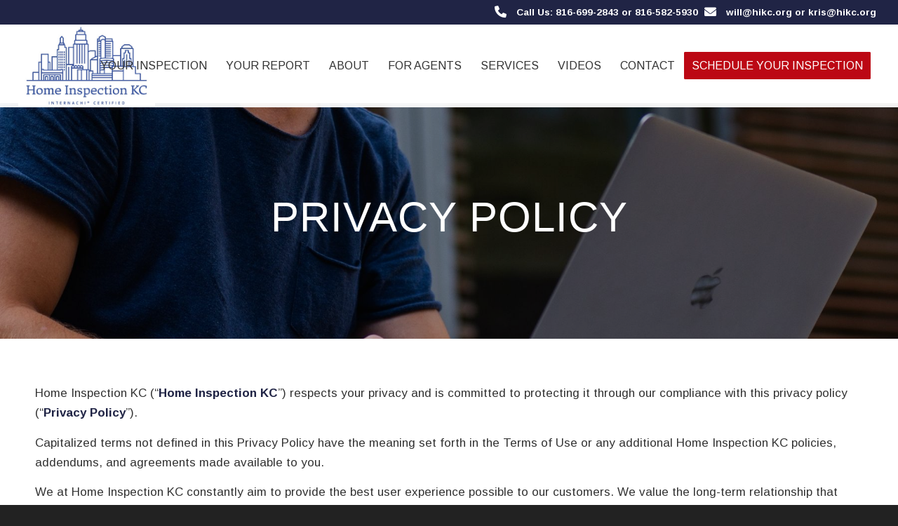

--- FILE ---
content_type: text/html; charset=UTF-8
request_url: https://www.hikc.org/privacy-policy/
body_size: 16749
content:
<!DOCTYPE html>
<html lang="en-US" class="html_stretched responsive av-preloader-disabled  html_header_top html_logo_left html_main_nav_header html_menu_right html_large html_header_sticky html_header_shrinking html_header_topbar_active html_mobile_menu_tablet html_header_searchicon_disabled html_content_align_center html_header_unstick_top_disabled html_header_stretch html_elegant-blog html_modern-blog html_av-submenu-hidden html_av-submenu-display-click html_av-overlay-side html_av-overlay-side-classic html_av-submenu-noclone html_entry_id_1585 av-cookies-no-cookie-consent av-no-preview av-default-lightbox html_text_menu_active av-mobile-menu-switch-default">
<head>
<meta charset="UTF-8" />


<!-- mobile setting -->
<meta name="viewport" content="width=device-width, initial-scale=1">

<!-- Scripts/CSS and wp_head hook -->
<meta name='robots' content='index, follow, max-image-preview:large, max-snippet:-1, max-video-preview:-1' />

	<!-- This site is optimized with the Yoast SEO plugin v26.6 - https://yoast.com/wordpress/plugins/seo/ -->
	<title>Privacy Policy | Home Inspection KC | Serving the Kansas City Metro</title>
	<link rel="canonical" href="https://www.hikc.org/privacy-policy/" />
	<meta property="og:locale" content="en_US" />
	<meta property="og:type" content="article" />
	<meta property="og:title" content="Privacy Policy | Home Inspection KC | Serving the Kansas City Metro" />
	<meta property="og:url" content="https://www.hikc.org/privacy-policy/" />
	<meta property="og:site_name" content="Home Inspection KC" />
	<meta property="article:modified_time" content="2022-01-24T16:46:51+00:00" />
	<meta name="twitter:card" content="summary_large_image" />
	<script type="application/ld+json" class="yoast-schema-graph">{"@context":"https://schema.org","@graph":[{"@type":"WebPage","@id":"https://www.hikc.org/privacy-policy/","url":"https://www.hikc.org/privacy-policy/","name":"Privacy Policy | Home Inspection KC | Serving the Kansas City Metro","isPartOf":{"@id":"https://www.hikc.org/#website"},"datePublished":"2021-07-15T21:42:31+00:00","dateModified":"2022-01-24T16:46:51+00:00","breadcrumb":{"@id":"https://www.hikc.org/privacy-policy/#breadcrumb"},"inLanguage":"en-US","potentialAction":[{"@type":"ReadAction","target":["https://www.hikc.org/privacy-policy/"]}]},{"@type":"BreadcrumbList","@id":"https://www.hikc.org/privacy-policy/#breadcrumb","itemListElement":[{"@type":"ListItem","position":1,"name":"Home","item":"https://www.hikc.org/"},{"@type":"ListItem","position":2,"name":"Privacy Policy"}]},{"@type":"WebSite","@id":"https://www.hikc.org/#website","url":"https://www.hikc.org/","name":"Home Inspection KC","description":"Professional Inspection Services for the Kansas City Metro Area","publisher":{"@id":"https://www.hikc.org/#organization"},"potentialAction":[{"@type":"SearchAction","target":{"@type":"EntryPoint","urlTemplate":"https://www.hikc.org/?s={search_term_string}"},"query-input":{"@type":"PropertyValueSpecification","valueRequired":true,"valueName":"search_term_string"}}],"inLanguage":"en-US"},{"@type":"Organization","@id":"https://www.hikc.org/#organization","name":"Home Inspection KC","url":"https://www.hikc.org/","logo":{"@type":"ImageObject","inLanguage":"en-US","@id":"https://www.hikc.org/#/schema/logo/image/","url":"https://d1ant7dq54i4q5.cloudfront.net/wp-content/uploads/sites/203/2021/12/28160050/Kansas-inspection-company-logo.png","contentUrl":"https://d1ant7dq54i4q5.cloudfront.net/wp-content/uploads/sites/203/2021/12/28160050/Kansas-inspection-company-logo.png","width":340,"height":156,"caption":"Home Inspection KC"},"image":{"@id":"https://www.hikc.org/#/schema/logo/image/"}}]}</script>
	<!-- / Yoast SEO plugin. -->


<link rel='dns-prefetch' href='//www.hikc.org' />
<link rel="alternate" type="application/rss+xml" title="Home Inspection KC &raquo; Feed" href="https://www.hikc.org/feed/" />
<link rel="alternate" type="application/rss+xml" title="Home Inspection KC &raquo; Comments Feed" href="https://www.hikc.org/comments/feed/" />
<link rel="alternate" title="oEmbed (JSON)" type="application/json+oembed" href="https://www.hikc.org/wp-json/oembed/1.0/embed?url=https%3A%2F%2Fwww.hikc.org%2Fprivacy-policy%2F" />
<link rel="alternate" title="oEmbed (XML)" type="text/xml+oembed" href="https://www.hikc.org/wp-json/oembed/1.0/embed?url=https%3A%2F%2Fwww.hikc.org%2Fprivacy-policy%2F&#038;format=xml" />
<style id='wp-img-auto-sizes-contain-inline-css' type='text/css'>
img:is([sizes=auto i],[sizes^="auto," i]){contain-intrinsic-size:3000px 1500px}
/*# sourceURL=wp-img-auto-sizes-contain-inline-css */
</style>
<link rel='stylesheet' id='fontawesome-css-6-css' href='https://www.hikc.org/wp-content/plugins/wp-font-awesome/font-awesome/css/fontawesome-all.min.css' type='text/css' media='all' />
<link rel='stylesheet' id='fontawesome-css-4-css' href='https://www.hikc.org/wp-content/plugins/wp-font-awesome/font-awesome/css/v4-shims.min.css' type='text/css' media='all' />
<link rel='stylesheet' id='avia-merged-styles-css' href='https://www.hikc.org/wp-content/uploads/sites/203/dynamic_avia/avia-merged-styles-39ff36ff9139bebe42cd5f3c343bd438---6889bb4a91ba9.css' type='text/css' media='all' />
<link rel='stylesheet' id='avia-single-post-1585-css' href='https://www.hikc.org/wp-content/uploads/sites/203/dynamic_avia/avia_posts_css/post-1585.css?ver=ver-1753869352' type='text/css' media='all' />
<script type="text/javascript" src="https://www.hikc.org/wp-content/uploads/sites/203/dynamic_avia/avia-head-scripts-4f5eead831c86c2e16cfa55444a254ca---6889bb4abc8ee.js" id="avia-head-scripts-js"></script>
<link rel="https://api.w.org/" href="https://www.hikc.org/wp-json/" /><link rel="alternate" title="JSON" type="application/json" href="https://www.hikc.org/wp-json/wp/v2/pages/1585" /><link rel="EditURI" type="application/rsd+xml" title="RSD" href="https://www.hikc.org/xmlrpc.php?rsd" />
<meta name="generator" content="WordPress 6.9" />
<link rel='shortlink' href='https://www.hikc.org/?p=1585' />

<link rel="icon" href="https://d1ant7dq54i4q5.cloudfront.net/wp-content/uploads/sites/203/2021/12/28160231/kansas-My-Inspection-Company-favicon.png" type="image/png">
<!--[if lt IE 9]><script src="https://www.hikc.org/wp-content/themes/enfold/js/html5shiv.js"></script><![endif]--><link rel="profile" href="https://gmpg.org/xfn/11" />
<link rel="alternate" type="application/rss+xml" title="Home Inspection KC RSS2 Feed" href="https://www.hikc.org/feed/" />
<link rel="pingback" href="https://www.hikc.org/xmlrpc.php" />

<!-- To speed up the rendering and to display the site as fast as possible to the user we include some styles and scripts for above the fold content inline -->
<script type="text/javascript">'use strict';var avia_is_mobile=!1;if(/Android|webOS|iPhone|iPad|iPod|BlackBerry|IEMobile|Opera Mini/i.test(navigator.userAgent)&&'ontouchstart' in document.documentElement){avia_is_mobile=!0;document.documentElement.className+=' avia_mobile '}
else{document.documentElement.className+=' avia_desktop '};document.documentElement.className+=' js_active ';(function(){var e=['-webkit-','-moz-','-ms-',''],n='',o=!1,a=!1;for(var t in e){if(e[t]+'transform' in document.documentElement.style){o=!0;n=e[t]+'transform'};if(e[t]+'perspective' in document.documentElement.style){a=!0}};if(o){document.documentElement.className+=' avia_transform '};if(a){document.documentElement.className+=' avia_transform3d '};if(typeof document.getElementsByClassName=='function'&&typeof document.documentElement.getBoundingClientRect=='function'&&avia_is_mobile==!1){if(n&&window.innerHeight>0){setTimeout(function(){var e=0,o={},a=0,t=document.getElementsByClassName('av-parallax'),i=window.pageYOffset||document.documentElement.scrollTop;for(e=0;e<t.length;e++){t[e].style.top='0px';o=t[e].getBoundingClientRect();a=Math.ceil((window.innerHeight+i-o.top)*0.3);t[e].style[n]='translate(0px, '+a+'px)';t[e].style.top='auto';t[e].className+=' enabled-parallax '}},50)}}})();</script><style type="text/css">
		@font-face {font-family: 'entypo-fontello-enfold'; font-weight: normal; font-style: normal; font-display: swap;
		src: url('https://www.hikc.org/wp-content/themes/enfold/config-templatebuilder/avia-template-builder/assets/fonts/entypo-fontello-enfold/entypo-fontello-enfold.woff2') format('woff2'),
		url('https://www.hikc.org/wp-content/themes/enfold/config-templatebuilder/avia-template-builder/assets/fonts/entypo-fontello-enfold/entypo-fontello-enfold.woff') format('woff'),
		url('https://www.hikc.org/wp-content/themes/enfold/config-templatebuilder/avia-template-builder/assets/fonts/entypo-fontello-enfold/entypo-fontello-enfold.ttf') format('truetype'),
		url('https://www.hikc.org/wp-content/themes/enfold/config-templatebuilder/avia-template-builder/assets/fonts/entypo-fontello-enfold/entypo-fontello-enfold.svg#entypo-fontello-enfold') format('svg'),
		url('https://www.hikc.org/wp-content/themes/enfold/config-templatebuilder/avia-template-builder/assets/fonts/entypo-fontello-enfold/entypo-fontello-enfold.eot'),
		url('https://www.hikc.org/wp-content/themes/enfold/config-templatebuilder/avia-template-builder/assets/fonts/entypo-fontello-enfold/entypo-fontello-enfold.eot?#iefix') format('embedded-opentype');
		}

		#top .avia-font-entypo-fontello-enfold, body .avia-font-entypo-fontello-enfold, html body [data-av_iconfont='entypo-fontello-enfold']:before{ font-family: 'entypo-fontello-enfold'; }
		
		@font-face {font-family: 'entypo-fontello'; font-weight: normal; font-style: normal; font-display: swap;
		src: url('https://www.hikc.org/wp-content/themes/enfold/config-templatebuilder/avia-template-builder/assets/fonts/entypo-fontello/entypo-fontello.woff2') format('woff2'),
		url('https://www.hikc.org/wp-content/themes/enfold/config-templatebuilder/avia-template-builder/assets/fonts/entypo-fontello/entypo-fontello.woff') format('woff'),
		url('https://www.hikc.org/wp-content/themes/enfold/config-templatebuilder/avia-template-builder/assets/fonts/entypo-fontello/entypo-fontello.ttf') format('truetype'),
		url('https://www.hikc.org/wp-content/themes/enfold/config-templatebuilder/avia-template-builder/assets/fonts/entypo-fontello/entypo-fontello.svg#entypo-fontello') format('svg'),
		url('https://www.hikc.org/wp-content/themes/enfold/config-templatebuilder/avia-template-builder/assets/fonts/entypo-fontello/entypo-fontello.eot'),
		url('https://www.hikc.org/wp-content/themes/enfold/config-templatebuilder/avia-template-builder/assets/fonts/entypo-fontello/entypo-fontello.eot?#iefix') format('embedded-opentype');
		}

		#top .avia-font-entypo-fontello, body .avia-font-entypo-fontello, html body [data-av_iconfont='entypo-fontello']:before{ font-family: 'entypo-fontello'; }
		</style>

<!--
Debugging Info for Theme support: 

Theme: Enfold
Version: 7.1.1
Installed: enfold
AviaFramework Version: 5.6
AviaBuilder Version: 6.0
aviaElementManager Version: 1.0.1
- - - - - - - - - - -
ChildTheme: Enfold Child
ChildTheme Version: 1.0
ChildTheme Installed: enfold

- - - - - - - - - - -
ML:512-PU:31-PLA:16
WP:6.9
Compress: CSS:all theme files - JS:all theme files
Updates: disabled
PLAu:14
-->
</head>

<body id="top" class="wp-singular page-template-default page page-id-1585 wp-theme-enfold wp-child-theme-enfold-child stretched rtl_columns av-curtain-numeric helvetica neue-websave helvetica_neue arimo  post-type-page avia-responsive-images-support av-recaptcha-enabled av-google-badge-hide" itemscope="itemscope" itemtype="https://schema.org/WebPage" >

	
	<div id='wrap_all'>

	
<header id='header' class='all_colors header_color light_bg_color  av_header_top av_logo_left av_main_nav_header av_menu_right av_large av_header_sticky av_header_shrinking av_header_stretch av_mobile_menu_tablet av_header_searchicon_disabled av_header_unstick_top_disabled av_seperator_small_border av_bottom_nav_disabled '  data-av_shrink_factor='50' role="banner" itemscope="itemscope" itemtype="https://schema.org/WPHeader" >

		<div id='header_meta' class='container_wrap container_wrap_meta  av_phone_active_right av_extra_header_active av_entry_id_1585'>

			      <div class='container'>
			      <div class='phone-info '><div><span style="line-height: 25px"><i class="fas fa-phone fa-lg"></i> <span class="bar_top"> <a href="tel:816-699-2843"> Call Us: 816-699-2843</a><a href="tel:8165825930"> or 816-582-5930</a></span></span> <span style="line-height: 25px"><i class="fas fa-envelope fa-lg"></i><span class="bar_top"> <a href="mailto:will@hikc.org">will@hikc.org</a><a href="mailto:kris@hikc.org"> or kris@hikc.org</a></span></span></div></div>			      </div>
		</div>

		<div  id='header_main' class='container_wrap container_wrap_logo'>

        <div class='container av-logo-container'><div class='inner-container'><span class='logo avia-standard-logo'><a href='https://www.hikc.org/' class='' aria-label='c6581d13-2df5-4b75-ae99-97c0b65dc8e6-TICKET.hs_file_upload-homeinspectionkc-logo-bluejpg-(1)' title='c6581d13-2df5-4b75-ae99-97c0b65dc8e6-TICKET.hs_file_upload-homeinspectionkc-logo-bluejpg-(1)'><img src="https://www.hikc.org/wp-content/uploads/sites/203/2024/02/c6581d13-2df5-4b75-ae99-97c0b65dc8e6-TICKET.hs_file_upload-homeinspectionkc-logo-bluejpg-1-e1707242614317.jpg" srcset="https://www.hikc.org/wp-content/uploads/sites/203/2024/02/c6581d13-2df5-4b75-ae99-97c0b65dc8e6-TICKET.hs_file_upload-homeinspectionkc-logo-bluejpg-1-e1707242614317.jpg 921w, https://www.hikc.org/wp-content/uploads/sites/203/2024/02/c6581d13-2df5-4b75-ae99-97c0b65dc8e6-TICKET.hs_file_upload-homeinspectionkc-logo-bluejpg-1-e1707242614317-300x178.jpg 300w, https://www.hikc.org/wp-content/uploads/sites/203/2024/02/c6581d13-2df5-4b75-ae99-97c0b65dc8e6-TICKET.hs_file_upload-homeinspectionkc-logo-bluejpg-1-e1707242614317-768x456.jpg 768w, https://www.hikc.org/wp-content/uploads/sites/203/2024/02/c6581d13-2df5-4b75-ae99-97c0b65dc8e6-TICKET.hs_file_upload-homeinspectionkc-logo-bluejpg-1-e1707242614317-705x419.jpg 705w" sizes="(max-width: 921px) 100vw, 921px" height="100" width="300" alt='Home Inspection KC' title='c6581d13-2df5-4b75-ae99-97c0b65dc8e6-TICKET.hs_file_upload-homeinspectionkc-logo-bluejpg-(1)' /></a></span><nav class='main_menu' data-selectname='Select a page'  role="navigation" itemscope="itemscope" itemtype="https://schema.org/SiteNavigationElement" ><div class="avia-menu av-main-nav-wrap"><ul role="menu" class="menu av-main-nav" id="avia-menu"><li role="menuitem" id="menu-item-1677" class="menu-item menu-item-type-post_type menu-item-object-page menu-item-top-level menu-item-top-level-1"><a href="https://www.hikc.org/your-inspection/" itemprop="url" tabindex="0"><span class="avia-bullet"></span><span class="avia-menu-text">Your Inspection</span><span class="avia-menu-fx"><span class="avia-arrow-wrap"><span class="avia-arrow"></span></span></span></a></li>
<li role="menuitem" id="menu-item-406" class="menu-item menu-item-type-post_type menu-item-object-page menu-item-top-level menu-item-top-level-2"><a href="https://www.hikc.org/your-report/" itemprop="url" tabindex="0"><span class="avia-bullet"></span><span class="avia-menu-text">Your Report</span><span class="avia-menu-fx"><span class="avia-arrow-wrap"><span class="avia-arrow"></span></span></span></a></li>
<li role="menuitem" id="menu-item-1678" class="menu-item menu-item-type-post_type menu-item-object-page menu-item-top-level menu-item-top-level-3"><a href="https://www.hikc.org/qualifications/" itemprop="url" tabindex="0"><span class="avia-bullet"></span><span class="avia-menu-text">About</span><span class="avia-menu-fx"><span class="avia-arrow-wrap"><span class="avia-arrow"></span></span></span></a></li>
<li role="menuitem" id="menu-item-639" class="menu-item menu-item-type-post_type menu-item-object-page menu-item-top-level menu-item-top-level-4"><a href="https://www.hikc.org/for-agents/" itemprop="url" tabindex="0"><span class="avia-bullet"></span><span class="avia-menu-text">For Agents</span><span class="avia-menu-fx"><span class="avia-arrow-wrap"><span class="avia-arrow"></span></span></span></a></li>
<li role="menuitem" id="menu-item-282" class="menu-item menu-item-type-post_type menu-item-object-page menu-item-top-level menu-item-top-level-5"><a href="https://www.hikc.org/cost-services/" itemprop="url" tabindex="0"><span class="avia-bullet"></span><span class="avia-menu-text">Services</span><span class="avia-menu-fx"><span class="avia-arrow-wrap"><span class="avia-arrow"></span></span></span></a></li>
<li role="menuitem" id="menu-item-1814" class="menu-item menu-item-type-post_type menu-item-object-page menu-item-top-level menu-item-top-level-6"><a href="https://www.hikc.org/videos/" itemprop="url" tabindex="0"><span class="avia-bullet"></span><span class="avia-menu-text">Videos</span><span class="avia-menu-fx"><span class="avia-arrow-wrap"><span class="avia-arrow"></span></span></span></a></li>
<li role="menuitem" id="menu-item-283" class="menu-item menu-item-type-post_type menu-item-object-page menu-item-top-level menu-item-top-level-7"><a href="https://www.hikc.org/contact/" itemprop="url" tabindex="0"><span class="avia-bullet"></span><span class="avia-menu-text">Contact</span><span class="avia-menu-fx"><span class="avia-arrow-wrap"><span class="avia-arrow"></span></span></span></a></li>
<li role="menuitem" id="menu-item-1696" class="menu-item menu-item-type-custom menu-item-object-custom av-menu-button av-menu-button-colored menu-item-top-level menu-item-top-level-8"><a href="#scheduleinspection" itemprop="url" tabindex="0"><span class="avia-bullet"></span><span class="avia-menu-text">Schedule Your Inspection</span><span class="avia-menu-fx"><span class="avia-arrow-wrap"><span class="avia-arrow"></span></span></span></a></li>
<li class="av-burger-menu-main menu-item-avia-special " role="menuitem">
	        			<a href="#" aria-label="Menu" aria-hidden="false">
							<span class="av-hamburger av-hamburger--spin av-js-hamburger">
								<span class="av-hamburger-box">
						          <span class="av-hamburger-inner"></span>
						          <strong>Menu</strong>
								</span>
							</span>
							<span class="avia_hidden_link_text">Menu</span>
						</a>
	        		   </li></ul></div></nav></div> </div> 
		<!-- end container_wrap-->
		</div>
<div class="header_bg"></div>
<!-- end header -->
</header>

	<div id='main' class='all_colors' data-scroll-offset='116'>

	<div id='av_section_1'  class='avia-section av-jmkvwn34-32c784c6663d9d0f71c488c02ad64052 main_color avia-section-huge avia-no-border-styling  avia-builder-el-0  el_before_av_section  avia-builder-el-first  avia-full-stretch av-parallax-section avia-bg-style-parallax av-section-color-overlay-active av-minimum-height av-minimum-height-25 av-height-25  container_wrap fullsize'  data-section-bg-repeat='stretch' data-av_minimum_height_pc='25' data-av_min_height_opt='25'><div class='av-parallax' data-avia-parallax-ratio='0.3' ><div class='av-parallax-inner main_color avia-full-stretch'></div></div><div class="av-section-color-overlay-wrap"><div class="av-section-color-overlay"></div><div class='container av-section-cont-open' ><main  role="main" itemprop="mainContentOfPage"  class='template-page content  av-content-full alpha units'><div class='post-entry post-entry-type-page post-entry-1585'><div class='entry-content-wrapper clearfix'>
<div  class='flex_column av-jmkwbf7j-1d63322a44f315eecd8a1095c3f38108 av_one_full  avia-builder-el-1  avia-builder-el-no-sibling  first flex_column_div av-animated-generic fade-in av-zero-column-padding  '     ><div  class='av-special-heading av-kns3azas-3474a1ad1b596fc79457095f9f6aaca5 av-special-heading-h1 custom-color-heading blockquote modern-quote modern-centered  avia-builder-el-2  avia-builder-el-no-sibling  av-inherit-size'><h1 class='av-special-heading-tag '  itemprop="headline"  >Privacy Policy</h1><div class="special-heading-border"><div class="special-heading-inner-border"></div></div></div></div>

</div></div></main><!-- close content main element --></div></div></div><div id='av_section_2'  class='avia-section av-7rsqx-37dfca33f8dda210523e5b65ae88fd98 main_color avia-section-default avia-no-border-styling  avia-builder-el-3  el_after_av_section  avia-builder-el-last  avia-bg-style-scroll container_wrap fullsize'  ><div class='container av-section-cont-open' ><div class='template-page content  av-content-full alpha units'><div class='post-entry post-entry-type-page post-entry-1585'><div class='entry-content-wrapper clearfix'>
<div  class='flex_column av-17iash-c91562e6bf96c86b01f098461c7e7e69 av_one_full  avia-builder-el-4  avia-builder-el-no-sibling  first av-break-at-tablet flex_column_div av-zero-column-padding  '     ><section  class='av_textblock_section av-1qaxl5-ffac2d632fe84c988e9c76947d23e847 '   itemscope="itemscope" itemtype="https://schema.org/CreativeWork" ><div class='avia_textblock'  itemprop="text" ><p style="text-align: left;">Home Inspection KC (“<strong>Home Inspection KC</strong>”) respects your privacy and is committed to protecting it through our compliance with this privacy policy (“<strong>Privacy Policy</strong>”).</p>
<p>Capitalized terms not defined in this Privacy Policy have the meaning set forth in the Terms of Use or any additional Home Inspection KC policies, addendums, and agreements made available to you.</p>
<p>We at Home Inspection KC constantly aim to provide the best user experience possible to our customers. We value the long-term relationship that allows us to provide a personalized, valuable experience that delivers information, resources and services that are helpful to you. This Privacy Policy discusses, among other things, how information and data obtained during your visit to Home Inspection KC or use of the Sites and Services may be collected and used.  By using the Home Inspection KC website, visiting Sites, or registering for Services, you agree to be bound by the terms of this Privacy Policy.</p>
<p>If you do not agree or consent to any of the terms of this Policy, your only recourse is to discontinue accessing or otherwise using the website or any materials obtained from it. By using or continuing to use or access the Sites or Services, you agree to this Privacy Policy.</p>
<ol>
<li><strong>Personal Data and Aggregate Information</strong></li>
</ol>
<p>“<strong>Personal Data</strong>” refers to information that tells us specifically who you are, such as your name, phone number, email, approximate geographic location of your computer or device, or postal address, and possibly information relating to certain support or customer service issues. While some experiences, such as visiting the Sites, will not prompt a collection of Personal Data, you generally need to provide us with Personal Data to use most of the features of the Sites and Services, including to allow us to provide you with certain personalized or enhanced Services. How we collect and store information depends on the activities in which you elect to participate and the Services provided.</p>
<p>From time to time, we may collect general, non-personal, statistical information about the use of the Sites or Services. This information represents a generic overview of our Users’ collective viewing habits and allows us and other third parties to modify information, promotions, offers, and/or discounts on Services based on User traffic and behavior. We collect this information using technologies such as “cookies”, which are discussed in greater detail below. We collect this information to determine, for example, which areas of the Sites are most popular and to enhance the Sites. We may also group this information into aggregate data to describe the use of the Sites to our existing or potential business partners or other third parties, or in response to a government request. From time to time, we may use this information to optimize third-party offers of products and/or services. We also may share or sell aggregated demographic and preference data to third parties to enable the provision of targeted information. However, please be assured that this aggregate data in no way will it personally identify you or any other Users.</p>
<ol start="2">
<li><strong>Information Home Inspection KC May Collect From You</strong></li>
</ol>
<p>Home Inspection KC receives and stores any information you enter on our Sites or give to us in any other way. Types of information you may provide include:</p>
<ul>
<li><strong>Contact Information</strong>. When you sign up for an account, you may be required to give us your name, email address, street address, billing address, and phone number, and additional information that enables you to sign up for and use Services.</li>
<li><strong>Payment Information</strong>. We may collect Personal Data such as your credit card number or expiration date when you sign up for a Subscription Period, Plan, Services, or free trial.</li>
<li><strong>Information You Submit or Post</strong>. We may collect information you submit to us using our feedback tool or questionnaires. For example, when you contact customer support, we may receive your name, email address, phone number, the contents of a message or attachments that you may send to us, and other information you choose to provide.</li>
<li><strong>Phone Information</strong>. If you have install the Sites or use the Sites on your mobile device or tablet, it may require special permission such as access to the camera, microphone, pictures, read and write external storage, network access, etc., those permissions allow the Sites to work properly on your device. If you do not allow all required permission to the Sites, it may not work properly.</li>
<li><strong>Survey Information</strong>. Home Inspection KC may also collect information and data provided by you from our responses to surveys that we might ask for research purposes to improve our Services. Home Inspection KC may post testimonials on our Sites with express consent of the individual or company who provided the information. We may also post or share news, events, results, accomplishments, marketing materials from individuals or companies to help promote their brand. Requests to remove posted materials should be submitted to webteam_admin@spectora.com. Reasonable efforts will be made to remove posts upon receiving written notice.</li>
</ul>
<ol start="3">
<li><strong>Automatically Collected Information</strong></li>
</ol>
<p>When you visit or access certain Sites, Home Inspection KC may collect certain information form you automatically, such as information provided by your website browser or mobile device, including but not limited to:</p>
<ul>
<li><strong>Device Identifiable Information.</strong> We may collect information that is linked to your computer or device (“<strong>Device Identifiable Information</strong>”). This information may include your IP address, browser type and language, access times, pages visited, and operating system.</li>
<li><strong>Mobile Device Information.</strong> We may collect information from any mobile device you use to access our Sites and Services, including device type and model, network provider, and unique device identifier.</li>
<li><strong>Cookies and Similar Technologies.</strong> We may collect technologies such as “cookies,” “pixels,” and “widgets.”
<ul>
<li>Cookies are unique identifiers that we transfer to your device to enable our systems to recognize your device and to provide features, such as personalized advertisements on other websites, and storage of items in your shopping cart between visits. If you do not wish for Home Inspection KC to place and use cookies on your computer, you may modify and control how cookies are handled in your browser settings. If you choose to disable cookies, certain functions of the Sites and Services may not function correctly.</li>
<li>Pixels/Web Beacons (also known as Web bugs, pixel tags or clear GIFs) are tiny graphics with a unique identifier that may be included on our Services for several purposes, including to deliver or communicate with Cookies, to track and measure the performance of our Services, to monitor how many visitors view our Services, and to monitor the effectiveness of our advertising. Unlike Cookies, which are stored on the user’s hard drive, Web Beacons are typically embedded invisibly on web pages (or in an e-mail).</li>
<li>Social Media Widgets such as a share button to Facebook or Twitter may be on our Sites. These features may collect your IP address and what page you are visiting on our Website.</li>
</ul>
</li>
<li><strong>Google Analytics</strong>. We may also use Google Analytics and Google Analytics Demographics and Interest Reporting to collect information regarding visitor behavior and visitor demographics on some of our Services, and to develop website content. This analytics data is not tied to any Personal Data. For more information about Google Analytics, please visit www.google.com/policies/privacy/partners/. You can opt out of Google’s collection and Processing of data generated by your use of the Services by going to tools.google.com/dlpage/gaoptout.</li>
</ul>
<p>The Sites do not currently support Do Not Track, which is a privacy preference you can set in your web browser to indicate that you do not want certain information about your web page visits tracked and collected across websites.</p>
<ol start="4">
<li><strong>How We Use Your Information</strong></li>
</ol>
<p>We use, store, and process information, including Personal Data about you, to provide, understand, improve, and develop the Sites and Services. This information is collected for the necessary purposes set out below:</p>
<ul>
<li>To carry out our Services, Service agreements and obligations from any contracts entered between you and Home Inspection KC, including billing and collections</li>
<li>Notify you of Service and subscription expirations and renewals</li>
<li>To provide customized, personalized content through our Sites and Services</li>
<li>Notify you about changes to our Sites, Services or Policies</li>
<li>To allow you to participate in new features and Services on our Sites</li>
<li>To facilitate the delivery of content or advertisements that we feel may be relevant to you</li>
<li>To communicate new or existing products or services that we feel can help you</li>
<li>For any other purpose with your consent</li>
</ul>
<ol start="5">
<li><strong>How We Share Information We Collect</strong></li>
</ol>
<p>Home Inspection KC customer information, user data, and Personal Data may be shared with certain third party companies for the purposes set forth below:</p>
<ul>
<li>Home Inspection KC may sometimes need to share your Personal Data, user date, or customer information to help facilitate technical and administrative aspects of Home Inspection KC’s Services (credit card processing, hosting, citation building &#038; management). Home Inspection KC will take reasonable steps to ensure that these service providers are notified of their obligations to reasonably protect Personal Data on Home Inspection KC’s behalf. Notwithstanding the above, we cannot guarantee that such service providers will adhere to the contractual obligations or acceptable business practices.</li>
<li>We may provide your anonymized and aggregated personally identifiable information to third parties.</li>
<li>The Sites may allow you to connect with other websites, products, or services that we don’t have control over. If you use these services, we will provide the third party with information about you to allow them to provide the service to you. We can’t speak to the privacy practices of these third parties, and we encourage you to read their privacy policies before deciding whether to use their services.</li>
<li>Home Inspection KC may release information when we believe it is necessary in order to comply with a legal obligation under applicable law, or respond to valid legal process, such as a search warrant, a court order, or a subpoena. We will also share your Personal Data where we believe it is necessary for the purpose of our own, or a third party’s legitimate interest relating to national security, law enforcement, litigation, criminal investigation, or protecting the safety of any person, provided that such interest is not overridden by your interests or rights and freedoms requiring the protection of your Personal Data.</li>
<li>We may disclose certain Personal Data while negotiating or in relation to a change of corporate control such as a restructuring, merger or sale of our assets. We may sell information and Personal Data with any successor to all or part of our business.</li>
<li>We may disclose Personal Data whenever you consent to the sharing.</li>
</ul>
<ol start="6">
<li><strong>Your Choices</strong></li>
</ol>
<p>You can always unsubscribe from our commercial or promotional emails, but if you continue to use the Services, we may still send you transactional and relational emails about your use of the Services.</p>
<p>You can opt out of receiving push notifications through your device settings. Please note that opting out of receiving push notifications may impact your use of the Sites and Services.</p>
<p>If you create an account to use the Sites and Services, you may be asked to choose a password for your account, in which case your account information shall be protected by your password. You should not disclose your password to any other person. You are responsible for maintaining the confidentiality of your password and are fully responsible for all activities that occur under your password or account. You can access and update information in your account profile at any time by logging into the account with your login name and password. Once you have logged in, you can update certain information such as your name, photo, email, password, billing information, and security preferences.</p>
<p>While you can prevent your device from sharing location information at any time through your device’s operating system settings, user location is important to your use of the Sites and Services and without it will affect your use of the Sites and Services.</p>
<p>If would like to terminate your account, please contact us through our customer support with your request. If you choose to terminate your account, we will deactivate it for you but may retain information from your account for a certain period of time and disclose it in a manner consistent with our practices under this Privacy Policy for accounts that are not closed. We also may retain information from your account to collect any fees owed, resolve disputes, troubleshoot problems, analyze usage of the Sites, assist with any investigations, prevent fraud, enforce our Terms of Use, or take other actions as required or permitted by law.</p>
<ol start="7">
<li><strong>Rights for Residents of the European Economic Area</strong></li>
</ol>
<p><strong><em>This section of the Privacy Policy applies only if you use our Sites or Services covered by this Privacy Policy from a country that is a Member State of the European Union</em></strong></p>
<p>We process personal information for the purposes set out in this Privacy Policy, as described above:</p>
<ul>
<li>As necessary to fulfill our responsibilities under our contracts with you (e.g., to process payments, provide services);</li>
<li>As necessary to comply with our legal obligations (e.g., process payments to prevent or detect fraud);</li>
<li>As necessary for our legitimate interests, including our interest in providing secure Services and improving our Services available; and</li>
<li>Where you have consented to data processing or to receiving marketing communications, which may subsequently be withdrawn at any time without affecting the lawfulness of processing based on consent prior to its withdrawal.</li>
</ul>
<p><strong>You can choose not to provide us with information</strong>. You can always choose not to provide information, even though it might be needed to make a purchase or to take advantage of such features as your account and customer reviews.</p>
<p><strong>You can opt out of receiving our marketing emails.</strong> To stop receiving our promotional emails, you may opt-out by one of the following methods:</p>
<ul>
<li>Selecting the “Unsubscribe” link in any promotional email</li>
<li>Selecting the opt-out option at checkout</li>
<li>Emailing us at webteam_admin@spectora.com</li>
</ul>
<p>Even if you opt out of getting marketing messages, we will still send you transactional messages. These include responses to your questions. If you receive promotional emails from a third party, you will need to separately opt-out with them.</p>
<p><strong>You can request access or correction to your personal data.</strong> You can request a copy of the Personal Data we hold about you and check that we are lawfully processing it or to request a rectification if it is not accurate, complete, or updated.</p>
<p><strong>You can request erasure of your personal data.</strong> You can ask us to delete or remove Personal Data where there is no good reason for us to continue to process it. We may postpone or deny your request if your personal data is in current use for which it was collected or for other legitimate purposes such as compliance with legal obligations.</p>
<p><strong>You can object to and request restriction of processing of your personal data.</strong> You can ask us to suspend the processing of your Personal Data or you can object at any time on legitimate grounds to the processing of this personal information. If you object to such processing, Home Inspection KC will no longer process your personal information for these purposes unless we can demonstrate compelling legitimate grounds for such processing or such processing is required for the establishment, exercise or defense of legal claims.</p>
<ol start="8">
<li><strong>Miscellaneous</strong></li>
</ol>
<p>Home Inspection KC reserves the right, at its sole discretion, to alter this Privacy Policy at any time without prior notice to any User, including to comply with privacy laws, regulations, and/or our own or industry standards, business practices, or otherwise. We encourage you to review this Privacy Policy each time you access or use the Sites or Services. Your use of the Sites or Services at any time, including after any change to this Privacy Policy, indicates your acceptance of this Privacy Policy and any change made to this Privacy Policy.</p>
<p>We take reasonable precautions to protect the privacy, accuracy, and reliability of any information you provide and to protect such information from loss, misuse, unauthorized access, disclosure, alteration and destruction. Personal Data is stored within databases that are controlled by us or by our service providers. As we deem appropriate, we use security measures consistent with industry standards, such as firewalls and encryption technology, to protect your information. However, since no security system is impenetrable, we cannot guarantee the security of our databases, nor can we guarantee that information you supply will not be intercepted while being transmitted to us over the Internet. As a result, you transmit any information to or from the Sites at your own risk.</p>
<p>We understand and share your concerns regarding your children’s access to Internet and the Internet’s access to your children. The Sites and Services are not directed to children. Consistent with the Children’s Online Privacy Protection Act of 1998 (COPPA), we do not knowingly request or accept Personal Data submitted to the Sites by any visitor under 13 years of age. If we become aware that an individual under age 13 has provided information to Home Inspection KC through the Sites, we will make commercially reasonable efforts to delete such information from our databases.</p>
<p>If you live in California and have an established business relationship with us, you can request a list of the Personal Data we have shared with third parties and a list of the names of third party with whom we have shared your Personal Data. You may make such a request once per year. To make a request, email us at webteam_admin@spectora.com with the subject line “California Shine the Light Inquiry.”</p>
<p>This Privacy Policy shall be governed by the laws of the State of Colorado, without regard to conflicts of law principles. Any action relating to this Privacy Policy must be filed and maintained in a state or federal court of competent jurisdiction located in Denver, Colorado, and each User consents to exclusive jurisdiction and venue in such courts for such purpose. Home Inspection KC makes no representation that this Privacy Policy and such practices comply with the laws of any country outside the United States.</p>
<p>If you have any questions or comments about this Privacy Policy or our privacy practices, or to report any violations of this Privacy Policy or abuse of the Sites or the Services, please contact us by email at the following:</p>
<p>Subject: Privacy Concerns Home Inspection KC</p>
<p>E-mail: webteam_admin@spectora.com</p>
<div class="elementor elementor-166 elementor-location-footer" data-elementor-type="footer" data-elementor-id="166" data-elementor-settings="&#091;&#093;">
<div class="elementor-section-wrap"></div>
</div>
</div></section></div>

</div></div></div><!-- close content main div --> <!-- section close by builder template -->		</div><!--end builder template--></div><!-- close default .container_wrap element --><div class="footer-page-content footer_color" id="footer-page"><style type="text/css" data-created_by="avia_inline_auto" id="style-css-av-26elpt-3ee82ab5869e1d62837ea24a5d92195d">
.avia-section.av-26elpt-3ee82ab5869e1d62837ea24a5d92195d{
background-color:#b02e14;
background-repeat:no-repeat;
background-image:url(https://www.hikc.org/wp-content/uploads/sites/203/2021/12/kansas-city-inspection-company-footer.jpeg);
background-position:50% 50%;
background-attachment:scroll;
}
.avia-section.av-26elpt-3ee82ab5869e1d62837ea24a5d92195d .av-section-color-overlay{
opacity:0.7;
background-color:#000000;
}
#top .avia-section.av-26elpt-3ee82ab5869e1d62837ea24a5d92195d .scroll-down-link{
color:#e8e9ee;
}
#top .avia-section.av-26elpt-3ee82ab5869e1d62837ea24a5d92195d .scroll-down-link.avia-svg-icon svg:first-child{
stroke:#e8e9ee;
fill:#e8e9ee;
}
</style>
<div id='av_section_3'  class='avia-section av-26elpt-3ee82ab5869e1d62837ea24a5d92195d main_color avia-section-small avia-shadow  avia-builder-el-0  el_before_av_section  avia-builder-el-first  avia-full-stretch avia-bg-style-scroll av-section-color-overlay-active av-minimum-height av-minimum-height-25 av-height-25  container_wrap fullsize'  data-section-bg-repeat='stretch' data-av_minimum_height_pc='25' data-av_min_height_opt='25'><div class="av-section-color-overlay-wrap"><div class="av-section-color-overlay"></div><a href='#next-section' title='' class='scroll-down-link av-custom-scroll-down-color avia-svg-icon avia-font-svg_entypo-fontello' data-av_svg_icon='down-open-mini' data-av_iconset='svg_entypo-fontello'><svg version="1.1" xmlns="http://www.w3.org/2000/svg" width="15" height="32" viewBox="0 0 15 32" preserveAspectRatio="xMidYMid meet" aria-labelledby='av-svg-title-1' aria-describedby='av-svg-desc-1' role="graphics-symbol" aria-hidden="true">
<title id='av-svg-title-1'>Scroll to next section</title>
<desc id='av-svg-desc-1'>Scroll to next section</desc>
<path d="M12.96 12.16q0.704-0.832 1.536 0 0.832 0.704 0 1.536l-6.272 6.144q-0.704 0.704-1.536 0l-6.272-6.144q-0.832-0.832 0-1.536 0.768-0.768 1.6 0l5.44 4.992z"></path>
</svg></a><div class='container av-section-cont-open' ><main  role="main" itemprop="mainContentOfPage"  class='template-page content  av-content-full alpha units'><div class='post-entry post-entry-type-page post-entry-1585'><div class='entry-content-wrapper clearfix'>
<div class='flex_column_table av-kcuuw-89a83805b060ceed1c5e3de7c1671a64 sc-av_one_full av-break-at-tablet-flextable av-equal-height-column-flextable'>
<style type="text/css" data-created_by="avia_inline_auto" id="style-css-av-kcuuw-89a83805b060ceed1c5e3de7c1671a64">
.flex_column.av-kcuuw-89a83805b060ceed1c5e3de7c1671a64{
border-radius:0px 0px 0px 0px;
padding:0px 0px 0px 0px;
}
</style>
<div  class='flex_column av-kcuuw-89a83805b060ceed1c5e3de7c1671a64 av_one_full  avia-builder-el-1  avia-builder-el-no-sibling  first no_margin av-break-at-tablet flex_column_table_cell av-equal-height-column av-align-middle av-zero-column-padding  '     ><style type="text/css" data-created_by="avia_inline_auto" id="style-css-av-ko4utf72-5f30d760e02be236c58f206391a1d9ca">
#top .hr.hr-invisible.av-ko4utf72-5f30d760e02be236c58f206391a1d9ca{
height:30px;
}
</style>
<div  class='hr av-ko4utf72-5f30d760e02be236c58f206391a1d9ca hr-invisible  avia-builder-el-2  el_before_av_heading  avia-builder-el-first '><span class='hr-inner '><span class="hr-inner-style"></span></span></div>

<style type="text/css" data-created_by="avia_inline_auto" id="style-css-av-8xk3f-1c09227d1144f9761f74c322c8f6b1bc">
#top .av-special-heading.av-8xk3f-1c09227d1144f9761f74c322c8f6b1bc{
padding-bottom:10px;
color:#ffffff;
font-size:50px;
}
body .av-special-heading.av-8xk3f-1c09227d1144f9761f74c322c8f6b1bc .av-special-heading-tag .heading-char{
font-size:25px;
}
#top #wrap_all .av-special-heading.av-8xk3f-1c09227d1144f9761f74c322c8f6b1bc .av-special-heading-tag{
font-size:50px;
}
.av-special-heading.av-8xk3f-1c09227d1144f9761f74c322c8f6b1bc .special-heading-inner-border{
border-color:#ffffff;
}
.av-special-heading.av-8xk3f-1c09227d1144f9761f74c322c8f6b1bc .av-subheading{
font-size:20px;
}

@media only screen and (min-width: 480px) and (max-width: 767px){ 
#top #wrap_all .av-special-heading.av-8xk3f-1c09227d1144f9761f74c322c8f6b1bc .av-special-heading-tag{
font-size:0.8em;
}
}

@media only screen and (max-width: 479px){ 
#top #wrap_all .av-special-heading.av-8xk3f-1c09227d1144f9761f74c322c8f6b1bc .av-special-heading-tag{
font-size:0.8em;
}
}
</style>
<div  class='av-special-heading av-8xk3f-1c09227d1144f9761f74c322c8f6b1bc av-special-heading-h3 custom-color-heading blockquote modern-quote modern-centered  avia-builder-el-3  el_after_av_hr  el_before_av_hr  av-inherit-size'><h3 class='av-special-heading-tag '  itemprop="headline"  >You’re receiving <span style="color:#EDF1FC">peace of mind</span> through understanding.</h3><div class="special-heading-border"><div class="special-heading-inner-border"></div></div></div>

<style type="text/css" data-created_by="avia_inline_auto" id="style-css-av-ko4utf72-4-9ffdb0db2365a4d12bdcf6451a79f0c4">
#top .hr.hr-invisible.av-ko4utf72-4-9ffdb0db2365a4d12bdcf6451a79f0c4{
height:30px;
}
</style>
<div  class='hr av-ko4utf72-4-9ffdb0db2365a4d12bdcf6451a79f0c4 hr-invisible  avia-builder-el-4  el_after_av_heading  el_before_av_button '><span class='hr-inner '><span class="hr-inner-style"></span></span></div>
<div  class='avia-button-wrap av-93n4e-30919064055d40cb13680bdf7ea96c2a-wrap avia-button-center  avia-builder-el-5  el_after_av_hr  el_before_av_hr '><a href='#scheduleinspection'  class='avia-button av-93n4e-30919064055d40cb13680bdf7ea96c2a av-link-btn avia-icon_select-no avia-size-large avia-position-center avia-color-light'   aria-label="Schedule Today"><span class='avia_iconbox_title' >Schedule Today</span></a></div>

<style type="text/css" data-created_by="avia_inline_auto" id="style-css-av-ko4utf72-3-2a5bb89e1024aedec9267c2a35ebb693">
#top .hr.hr-invisible.av-ko4utf72-3-2a5bb89e1024aedec9267c2a35ebb693{
height:30px;
}
</style>
<div  class='hr av-ko4utf72-3-2a5bb89e1024aedec9267c2a35ebb693 hr-invisible  avia-builder-el-6  el_after_av_button  avia-builder-el-last '><span class='hr-inner '><span class="hr-inner-style"></span></span></div></div></div><!--close column table wrapper. Autoclose: 1 -->

</div></div></main><!-- close content main element --></div></div></div><div id='scheduleinspection'  class='avia-section av-4pcjq-f0ee29eac7c1f6d3716ca3b1b2f0f993 main_color avia-section-large avia-no-border-styling  avia-builder-el-7  el_after_av_section  el_before_av_section  avia-bg-style-scroll container_wrap fullsize'  ><div class='container av-section-cont-open' ><div class='template-page content  av-content-full alpha units'><div class='post-entry post-entry-type-page post-entry-1585'><div class='entry-content-wrapper clearfix'>

<style type="text/css" data-created_by="avia_inline_auto" id="style-css-av-uykbq-8c3773853a134745591a53ef3fe0e17b">
.flex_column.av-uykbq-8c3773853a134745591a53ef3fe0e17b{
border-radius:0px 0px 0px 0px;
padding:0px 0px 0px 0px;
}
</style>
<div  class='flex_column av-uykbq-8c3773853a134745591a53ef3fe0e17b av_one_full  avia-builder-el-8  avia-builder-el-no-sibling  first flex_column_div av-zero-column-padding  '     ><style type="text/css" data-created_by="avia_inline_auto" id="style-css-av-3ucez-b6b06f4c09738c5a733f9840d0544352">
#top .av-special-heading.av-3ucez-b6b06f4c09738c5a733f9840d0544352{
padding-bottom:10px;
font-size:30px;
}
body .av-special-heading.av-3ucez-b6b06f4c09738c5a733f9840d0544352 .av-special-heading-tag .heading-char{
font-size:25px;
}
#top #wrap_all .av-special-heading.av-3ucez-b6b06f4c09738c5a733f9840d0544352 .av-special-heading-tag{
font-size:30px;
}
.av-special-heading.av-3ucez-b6b06f4c09738c5a733f9840d0544352 .av-subheading{
font-size:15px;
}

@media only screen and (min-width: 480px) and (max-width: 767px){ 
#top #wrap_all .av-special-heading.av-3ucez-b6b06f4c09738c5a733f9840d0544352 .av-special-heading-tag{
font-size:0.8em;
}
}

@media only screen and (max-width: 479px){ 
#top #wrap_all .av-special-heading.av-3ucez-b6b06f4c09738c5a733f9840d0544352 .av-special-heading-tag{
font-size:0.8em;
}
}
</style>
<div  class='av-special-heading av-3ucez-b6b06f4c09738c5a733f9840d0544352 av-special-heading-h3 custom-color-heading blockquote modern-quote modern-centered  avia-builder-el-9  el_before_av_hr  avia-builder-el-first  av-inherit-size'><h3 class='av-special-heading-tag '  itemprop="headline"  >Scheduling Your Inspection Has Never Been Easier</h3><div class="special-heading-border"><div class="special-heading-inner-border"></div></div></div>

<style type="text/css" data-created_by="avia_inline_auto" id="style-css-av-ufgfn-3ba040d27b384da8457374e74ea8ce6b">
#top .hr.av-ufgfn-3ba040d27b384da8457374e74ea8ce6b{
margin-top:15px;
margin-bottom:15px;
}
.hr.av-ufgfn-3ba040d27b384da8457374e74ea8ce6b .hr-inner{
width:50px;
border-color:#595988;
}
</style>
<div  class='hr av-ufgfn-3ba040d27b384da8457374e74ea8ce6b hr-custom  avia-builder-el-10  el_after_av_heading  el_before_av_textblock  hr-center hr-icon-no'><span class='hr-inner inner-border-av-border-fat'><span class="hr-inner-style"></span></span></div>
<section  class='av_textblock_section av-l75v2-8e212c421322b99fa4e1a89662cf6081 '   itemscope="itemscope" itemtype="https://schema.org/CreativeWork" ><div class='avia_textblock'  itemprop="text" ><p>Thank you for choosing <strong>Home Inspection KC</strong>! Call <strong>816-699-2843 </strong>or <strong>816-582-5930</strong> for a quote, or schedule completely online below!</p>
<p>When you schedule your home inspection online, you will receive a confirmation email.</p>
</div></section>
<section class="avia_codeblock_section  avia_code_block_0"  itemscope="itemscope" itemtype="https://schema.org/CreativeWork" ><div class='avia_codeblock '  itemprop="text" ><iframe id="scheduler" src='' style='border:0;height:600px;width:100%;'></iframe></div></section></div>

</div></div></div><!-- close content main div --></div></div><div id='av_section_5'  class='avia-section av-jml495h1-e7dc3cbdd63640b06aea9d47595475f6 footer_color avia-section-default avia-no-border-styling  avia-builder-el-13  el_after_av_section  avia-builder-el-last  avia-bg-style-scroll container_wrap fullsize'  ><div class='container av-section-cont-open' ><div class='template-page content  av-content-full alpha units'><div class='post-entry post-entry-type-page post-entry-1585'><div class='entry-content-wrapper clearfix'>

<style type="text/css" data-created_by="avia_inline_auto" id="style-css-av-l8gfp-5ac5720bb115829e9c398ba1b8b7ea4d">
.flex_column.av-l8gfp-5ac5720bb115829e9c398ba1b8b7ea4d{
border-radius:0px 0px 0px 0px;
padding:0px 0px 0px 0px;
}
</style>
<div  class='flex_column av-l8gfp-5ac5720bb115829e9c398ba1b8b7ea4d av_one_third  avia-builder-el-14  el_before_av_one_third  avia-builder-el-first  first av-break-at-tablet flex_column_div av-zero-column-padding  '     ><style type="text/css" data-created_by="avia_inline_auto" id="style-css-av-1lywb-4631a3779abcd16209cd0c1dca7379d0">
#top .av-special-heading.av-1lywb-4631a3779abcd16209cd0c1dca7379d0{
padding-bottom:10px;
}
body .av-special-heading.av-1lywb-4631a3779abcd16209cd0c1dca7379d0 .av-special-heading-tag .heading-char{
font-size:25px;
}
.av-special-heading.av-1lywb-4631a3779abcd16209cd0c1dca7379d0 .av-subheading{
font-size:15px;
}
</style>
<div  class='av-special-heading av-1lywb-4631a3779abcd16209cd0c1dca7379d0 av-special-heading-h4  avia-builder-el-15  el_before_av_textblock  avia-builder-el-first '><h4 class='av-special-heading-tag '  itemprop="headline"  >Proudly Providing Home Inspection Services</h4><div class="special-heading-border"><div class="special-heading-inner-border"></div></div></div>
<section  class='av_textblock_section av-jk1foerd-45dde557c1db818c80308fd6a4ad22f8 '   itemscope="itemscope" itemtype="https://schema.org/CreativeWork" ><div class='avia_textblock'  itemprop="text" ><p><strong>Home Inspection KC</strong> provides Residential Home Inspections, Radon, Termite, Sewer, and Mold Inspections to the Kansas City Metro Area, including:<br />
Missouri Counties: Jackson • Clay • Platte<br />
Kansas Counties:  Johnson • Wyandotte • Leavenworth • Douglas County</p>
</div></section></div>
<style type="text/css" data-created_by="avia_inline_auto" id="style-css-av-9kctl-e937fa09097361c20f477ea90b1411be">
.flex_column.av-9kctl-e937fa09097361c20f477ea90b1411be{
border-radius:0px 0px 0px 0px;
padding:0px 0px 0px 0px;
}
</style>
<div  class='flex_column av-9kctl-e937fa09097361c20f477ea90b1411be av_one_third  avia-builder-el-17  el_after_av_one_third  el_before_av_one_third  av-break-at-tablet flex_column_div av-zero-column-padding  '     ><style type="text/css" data-created_by="avia_inline_auto" id="style-css-av-ko4vay6f-5c63c450065bf9dc2f3b51a3d655edaf">
#top .av-special-heading.av-ko4vay6f-5c63c450065bf9dc2f3b51a3d655edaf{
padding-bottom:10px;
}
body .av-special-heading.av-ko4vay6f-5c63c450065bf9dc2f3b51a3d655edaf .av-special-heading-tag .heading-char{
font-size:25px;
}
.av-special-heading.av-ko4vay6f-5c63c450065bf9dc2f3b51a3d655edaf .av-subheading{
font-size:15px;
}
</style>
<div  class='av-special-heading av-ko4vay6f-5c63c450065bf9dc2f3b51a3d655edaf av-special-heading-h5  avia-builder-el-18  el_before_av_textblock  avia-builder-el-first '><h5 class='av-special-heading-tag '  itemprop="headline"  >Contact Us</h5><div class="special-heading-border"><div class="special-heading-inner-border"></div></div></div>
<section  class='av_textblock_section av-1qaxl5-f02921a7e510754f8dfb68eed1329dfd '   itemscope="itemscope" itemtype="https://schema.org/CreativeWork" ><div class='avia_textblock'  itemprop="text" ><p><strong>We love hearing from you anytime!</strong><br />
Call, text or email us if you have any questions or use the online scheduler to set up a home inspection.</p>
</div></section>
<article  class='iconbox iconbox_left av-1lp6rl-e6151bbbad4148de80d1c97f82b7182a  avia-builder-el-20  el_after_av_textblock  el_before_av_icon_box '  itemscope="itemscope" itemtype="https://schema.org/CreativeWork" ><div class="iconbox_content"><header class="entry-content-header" aria-label="Icon: "><a href='mailto:will@hikc.org' title='' aria-label=''  class='iconbox_icon heading-color avia-iconfont avia-font-entypo-fontello' data-av_icon='' data-av_iconfont='entypo-fontello'  ></a></header><div class='iconbox_content_container '  itemprop="text" ><p><a href="mailto:will@hikc.org" target="_blank" rel="noopener"><strong>will@hikc.org, </strong></a><strong><a class="c-link" tabindex="-1" href="mailto:kris@hikc.org" target="_blank" rel="noopener noreferrer" data-stringify-link="mailto:kris@hikc.org" data-sk="tooltip_parent" aria-haspopup="menu" aria-expanded="false" data-remove-tab-index="true">kris@hikc.org</a></strong></p>
</div></div><footer class="entry-footer"></footer></article>
<article  class='iconbox iconbox_left av-1gkqc1-6d5fb894459bcb8a32a97abe2d6421f9  avia-builder-el-21  el_after_av_icon_box  avia-builder-el-last '  itemscope="itemscope" itemtype="https://schema.org/CreativeWork" ><div class="iconbox_content"><header class="entry-content-header" aria-label="Icon: "><a href='tel:816-699-2843' title='' aria-label=''  class='iconbox_icon heading-color avia-iconfont avia-font-entypo-fontello' data-av_icon='' data-av_iconfont='entypo-fontello'  ></a></header><div class='iconbox_content_container '  itemprop="text" ><div class="iconbox_content">
<header class="entry-content-header"></header>
<div class="iconbox_content_container ">
<p><a href="tel:816-699-2843" target="_blank" rel="noopener"><strong>816-699-2843, </strong></a><strong><a href="tel:8165825930">816-582-5930</a></strong></p>
</div>
</div>
</div></div><footer class="entry-footer"></footer></article></div>
<style type="text/css" data-created_by="avia_inline_auto" id="style-css-av-9kctl-2-1115b53ad652db024751209ef8445bbf">
.flex_column.av-9kctl-2-1115b53ad652db024751209ef8445bbf{
border-radius:0px 0px 0px 0px;
padding:0px 0px 0px 0px;
}
</style>
<div  class='flex_column av-9kctl-2-1115b53ad652db024751209ef8445bbf av_one_third  avia-builder-el-22  el_after_av_one_third  avia-builder-el-last  av-break-at-tablet flex_column_div av-zero-column-padding  '     ><style type="text/css" data-created_by="avia_inline_auto" id="style-css-av-ko4vae4y-9f92294465c2a9ee0d12bffae5456416">
#top .av-special-heading.av-ko4vae4y-9f92294465c2a9ee0d12bffae5456416{
padding-bottom:10px;
}
body .av-special-heading.av-ko4vae4y-9f92294465c2a9ee0d12bffae5456416 .av-special-heading-tag .heading-char{
font-size:25px;
}
.av-special-heading.av-ko4vae4y-9f92294465c2a9ee0d12bffae5456416 .av-subheading{
font-size:15px;
}
</style>
<div  class='av-special-heading av-ko4vae4y-9f92294465c2a9ee0d12bffae5456416 av-special-heading-h5  avia-builder-el-23  el_before_av_textblock  avia-builder-el-first '><h5 class='av-special-heading-tag '  itemprop="headline"  >Certifications</h5><div class="special-heading-border"><div class="special-heading-inner-border"></div></div></div>
<section  class='av_textblock_section av-kqi8ekh4-dd5bb015f3e4e337ba87a788bcae9e65 '   itemscope="itemscope" itemtype="https://schema.org/CreativeWork" ><div class='avia_textblock'  itemprop="text" ><p><img decoding="async" class="alignnone  wp-image-1714" src="https://d1ant7dq54i4q5.cloudfront.net/wp-content/uploads/sites/203/2021/12/28165348/internachi-cpi-badge-300x300.png" alt="internachi cpi badge" width="118" height="118" /> <img decoding="async" class="alignnone  wp-image-1715" src="https://d1ant7dq54i4q5.cloudfront.net/wp-content/uploads/sites/203/2021/12/28165449/Internachi-certified-badge--300x300.png" alt="Internachi certified badge" width="125" height="125" /></p>
</div></section>
<article  class='iconbox iconbox_left av-1gkqc1-1-7fb5bdf4ce35a8fd44148fcc2e4a61fb  avia-builder-el-25  el_after_av_textblock  avia-builder-el-last '  itemscope="itemscope" itemtype="https://schema.org/CreativeWork" ><div class="iconbox_content"><header class="entry-content-header" aria-label="Icon: "><a href='tel:423.453.7518' title='' aria-label=''  class='iconbox_icon heading-color avia-iconfont avia-font-entypo-fontello' data-av_icon='' data-av_iconfont='entypo-fontello'  ></a></header><div class='iconbox_content_container '  itemprop="text" ><div class="iconbox_content">
<header class="entry-content-header"></header>
<div class="iconbox_content_container ">NACHI Certified Professional Inspector: NACHI20102121</div>
</div>
</div></div><footer class="entry-footer"></footer></article></div>
</div></div></div><!-- close content main div --> <!-- section close by builder template -->		</div><!--end builder template--></div><!-- close default .container_wrap element --></div>

	
				<footer class='container_wrap socket_color' id='socket'  role="contentinfo" itemscope="itemscope" itemtype="https://schema.org/WPFooter" aria-label="Copyright and company info" >
                    <div class='container'>

                        <span class='copyright'> © Copyright <script>document.write(new Date().getFullYear())</script> Home Inspection KC | Website by <a href="http://www.spectora.com">Spectora</a> | <a href="/privacy-policy">Privacy Policy</a></span>

                        
                    </div>

	            <!-- ####### END SOCKET CONTAINER ####### -->
				</footer>


					<!-- end main -->
		</div>

		<!-- end wrap_all --></div>
<a href='#top' title='Scroll to top' id='scroll-top-link' class='avia-svg-icon avia-font-svg_entypo-fontello' data-av_svg_icon='up-open' data-av_iconset='svg_entypo-fontello' tabindex='-1' aria-hidden='true'>
	<svg version="1.1" xmlns="http://www.w3.org/2000/svg" width="19" height="32" viewBox="0 0 19 32" preserveAspectRatio="xMidYMid meet" aria-labelledby='av-svg-title-2' aria-describedby='av-svg-desc-2' role="graphics-symbol" aria-hidden="true">
<title id='av-svg-title-2'>Scroll to top</title>
<desc id='av-svg-desc-2'>Scroll to top</desc>
<path d="M18.048 18.24q0.512 0.512 0.512 1.312t-0.512 1.312q-1.216 1.216-2.496 0l-6.272-6.016-6.272 6.016q-1.28 1.216-2.496 0-0.512-0.512-0.512-1.312t0.512-1.312l7.488-7.168q0.512-0.512 1.28-0.512t1.28 0.512z"></path>
</svg>	<span class="avia_hidden_link_text">Scroll to top</span>
</a>

<div id="fb-root"></div>

<script type="speculationrules">
{"prefetch":[{"source":"document","where":{"and":[{"href_matches":"/*"},{"not":{"href_matches":["/wp-*.php","/wp-admin/*","/wp-content/uploads/sites/203/*","/wp-content/*","/wp-content/plugins/*","/wp-content/themes/enfold-child/*","/wp-content/themes/enfold/*","/*\\?(.+)"]}},{"not":{"selector_matches":"a[rel~=\"nofollow\"]"}},{"not":{"selector_matches":".no-prefetch, .no-prefetch a"}}]},"eagerness":"conservative"}]}
</script>
<script>
window.onload = function(){
setTimeout(function(){
document.getElementById('scheduler').src = 'https://app.spectora.com/home-inspectors/my-inspection-company-e4dda6a205/schedule?iframe=1';
},1000);
};
</script>

 <script type='text/javascript'>
 /* <![CDATA[ */  
var avia_framework_globals = avia_framework_globals || {};
    avia_framework_globals.frameworkUrl = 'https://www.hikc.org/wp-content/themes/enfold/framework/';
    avia_framework_globals.installedAt = 'https://www.hikc.org/wp-content/themes/enfold/';
    avia_framework_globals.ajaxurl = 'https://www.hikc.org/wp-admin/admin-ajax.php';
/* ]]> */ 
</script>
 
 <script type="text/javascript" src="https://www.hikc.org/wp-includes/js/jquery/jquery.min.js" id="jquery-core-js"></script>
<script type="text/javascript" src="https://www.hikc.org/wp-includes/js/underscore.min.js" id="underscore-js"></script>
<script type="text/javascript" id="avia_google_recaptcha_front_script-js-extra">
/* <![CDATA[ */
var AviaReCAPTCHA_front = {"version":"avia_recaptcha_v2","site_key2":"6LfwqDQeAAAAAFBlckyZ1knL-B-VwwDGW6jpxNw_","site_key3":"","api":"https://www.google.com/recaptcha/api.js","api_lang":"en","avia_api_script":"https://www.hikc.org/wp-content/themes/enfold/framework/js/conditional_load/avia_google_recaptcha_api.js","theme":"light","score":"0.5","verify_nonce":"1b8fd69687","cannot_use":"\u003Ch3 class=\"av-recaptcha-error-main\"\u003ESorry, a problem occurred trying to communicate with Google reCAPTCHA API. You are currently not able to submit the contact form. Please try again later - reload the page and also check your internet connection.\u003C/h3\u003E","init_error_msg":"Initial setting failed. Sitekey 2 and/or sitekey 3 missing in frontend.","v3_timeout_pageload":"Timeout occurred connecting to V3 API on initial pageload","v3_timeout_verify":"Timeout occurred connecting to V3 API on verifying submit","v2_timeout_verify":"Timeout occurred connecting to V2 API on verifying you as human. Please try again and check your internet connection. It might be necessary to reload the page.","verify_msg":"Verify....","connection_error":"Could not connect to the internet. Please reload the page and try again.","validate_first":"Please validate that you are a human first","validate_submit":"Before submitting we validate that you are a human first.","no_token":"Missing internal token on valid submit - unable to proceed.","invalid_version":"Invalid reCAPTCHA version found.","api_load_error":"Google reCAPTCHA API could not be loaded."};
//# sourceURL=avia_google_recaptcha_front_script-js-extra
/* ]]> */
</script>
<script type="text/javascript" src="https://www.hikc.org/wp-content/themes/enfold/config-lottie-animations/assets/lottie-player/dotlottie-player.js" id="avia-dotlottie-script-js"></script>
<script type="text/javascript" id="avia-footer-scripts-js-extra">
/* <![CDATA[ */
var AviaReCAPTCHA_front = {"version":"avia_recaptcha_v2","site_key2":"6LfwqDQeAAAAAFBlckyZ1knL-B-VwwDGW6jpxNw_","site_key3":"","api":"https://www.google.com/recaptcha/api.js","api_lang":"en","avia_api_script":"https://www.hikc.org/wp-content/themes/enfold/framework/js/conditional_load/avia_google_recaptcha_api.js","theme":"light","score":"0.5","verify_nonce":"1b8fd69687","cannot_use":"\u003Ch3 class=\"av-recaptcha-error-main\"\u003ESorry, a problem occurred trying to communicate with Google reCAPTCHA API. You are currently not able to submit the contact form. Please try again later - reload the page and also check your internet connection.\u003C/h3\u003E","init_error_msg":"Initial setting failed. Sitekey 2 and/or sitekey 3 missing in frontend.","v3_timeout_pageload":"Timeout occurred connecting to V3 API on initial pageload","v3_timeout_verify":"Timeout occurred connecting to V3 API on verifying submit","v2_timeout_verify":"Timeout occurred connecting to V2 API on verifying you as human. Please try again and check your internet connection. It might be necessary to reload the page.","verify_msg":"Verify....","connection_error":"Could not connect to the internet. Please reload the page and try again.","validate_first":"Please validate that you are a human first","validate_submit":"Before submitting we validate that you are a human first.","no_token":"Missing internal token on valid submit - unable to proceed.","invalid_version":"Invalid reCAPTCHA version found.","api_load_error":"Google reCAPTCHA API could not be loaded."};
//# sourceURL=avia-footer-scripts-js-extra
/* ]]> */
</script>
<script type="text/javascript" src="https://www.hikc.org/wp-content/uploads/sites/203/dynamic_avia/avia-footer-scripts-448094d6ff0aaa2690f671023b9289a5---6889bb4b168ab.js" id="avia-footer-scripts-js"></script>

<!-- google webfont font replacement -->

			<script type='text/javascript'>

				(function() {

					/*	check if webfonts are disabled by user setting via cookie - or user must opt in.	*/
					var html = document.getElementsByTagName('html')[0];
					var cookie_check = html.className.indexOf('av-cookies-needs-opt-in') >= 0 || html.className.indexOf('av-cookies-can-opt-out') >= 0;
					var allow_continue = true;
					var silent_accept_cookie = html.className.indexOf('av-cookies-user-silent-accept') >= 0;

					if( cookie_check && ! silent_accept_cookie )
					{
						if( ! document.cookie.match(/aviaCookieConsent/) || html.className.indexOf('av-cookies-session-refused') >= 0 )
						{
							allow_continue = false;
						}
						else
						{
							if( ! document.cookie.match(/aviaPrivacyRefuseCookiesHideBar/) )
							{
								allow_continue = false;
							}
							else if( ! document.cookie.match(/aviaPrivacyEssentialCookiesEnabled/) )
							{
								allow_continue = false;
							}
							else if( document.cookie.match(/aviaPrivacyGoogleWebfontsDisabled/) )
							{
								allow_continue = false;
							}
						}
					}

					if( allow_continue )
					{
						var f = document.createElement('link');

						f.type 	= 'text/css';
						f.rel 	= 'stylesheet';
						f.href 	= 'https://fonts.googleapis.com/css?family=Arimo:400,700&display=swap';
						f.id 	= 'avia-google-webfont';

						document.getElementsByTagName('head')[0].appendChild(f);
					}
				})();

			</script>
			</body>
</html>


--- FILE ---
content_type: text/css; charset=UTF-8
request_url: https://www.hikc.org/wp-content/uploads/sites/203/dynamic_avia/avia_posts_css/post-1585.css?ver=ver-1753869352
body_size: -55
content:
.avia-section.av-jmkvwn34-32c784c6663d9d0f71c488c02ad64052 .av-parallax .av-parallax-inner{background-repeat:no-repeat;background-image:url(https://www.hikc.org/wp-content/uploads/sites/203/2021/12/My-Inspection-Company-kansas-city-sample-report.jpeg);background-position:50% 50%;background-attachment:scroll}.avia-section.av-jmkvwn34-32c784c6663d9d0f71c488c02ad64052 .av-section-color-overlay{opacity:0.3;background-color:#000000} .flex_column.av-jmkwbf7j-1d63322a44f315eecd8a1095c3f38108{border-radius:0px 0px 0px 0px;padding:0px 0px 0px 0px} #top .av-special-heading.av-kns3azas-3474a1ad1b596fc79457095f9f6aaca5{padding-bottom:10px;color:#ffffff;font-size:60px}body .av-special-heading.av-kns3azas-3474a1ad1b596fc79457095f9f6aaca5 .av-special-heading-tag .heading-char{font-size:25px}#top #wrap_all .av-special-heading.av-kns3azas-3474a1ad1b596fc79457095f9f6aaca5 .av-special-heading-tag{font-size:60px}.av-special-heading.av-kns3azas-3474a1ad1b596fc79457095f9f6aaca5 .special-heading-inner-border{border-color:#ffffff}.av-special-heading.av-kns3azas-3474a1ad1b596fc79457095f9f6aaca5 .av-subheading{font-size:20px} .flex_column.av-17iash-c91562e6bf96c86b01f098461c7e7e69{border-radius:0px 0px 0px 0px;padding:0px 0px 0px 0px} @media only screen and (min-width:768px) and (max-width:989px){#top #wrap_all .av-special-heading.av-kns3azas-3474a1ad1b596fc79457095f9f6aaca5 .av-special-heading-tag{font-size:30px}} @media only screen and (min-width:480px) and (max-width:767px){#top #wrap_all .av-special-heading.av-kns3azas-3474a1ad1b596fc79457095f9f6aaca5 .av-special-heading-tag{font-size:30px}} @media only screen and (max-width:479px){#top #wrap_all .av-special-heading.av-kns3azas-3474a1ad1b596fc79457095f9f6aaca5 .av-special-heading-tag{font-size:30px}}

--- FILE ---
content_type: text/css
request_url: https://cdn.spectora.com/packs/css/schedule-a580b5a3.css
body_size: 3333
content:

.vue-map-container {
  position: relative;
}
.vue-map-container .vue-map {
  left: 0; right: 0; top: 0; bottom: 0;
  position: absolute;
}
.vue-map-hidden {
  display: none;
}


.vue-street-view-pano-container {
  position: relative;
}
.vue-street-view-pano-container .vue-street-view-pano {
  left: 0; right: 0; top: 0; bottom: 0;
  position: absolute;
}

.toast-container[data-v-c386cca8]{z-index:999999}
.toast-container .v-snack__wrapper.error .v-snack__content{color:#fff;height:auto;min-height:48px}.toast-container .v-snack__wrapper.success{background-color:#65c635}.toast-container .v-snack__wrapper.orange{background-color:#f9890e}.toast-container .v-snack__wrapper.error{background-color:#d53636}

.search-field-container[data-v-7f5e1a5c] {
  position: relative;
}
.search-results[data-v-7f5e1a5c] {
  z-index: 1;
  position: absolute;
  width: 100%;
  margin-top: -1.25em;
  background-color: #fff;
  border-left: 1px solid #ddd;
  border-right: 1px solid #ddd;
}
.search-results li[data-v-7f5e1a5c] {
  height: 3.5em;
  cursor: pointer;
  padding: 0.5em;
  border-bottom: 1px solid #ddd;
  transition: background 0.1s linear;
  display: flex;
  align-items: center;
}
.search-results li[data-v-7f5e1a5c]:hover {
  background-color: #f9f9f9;
}


.file-input[data-v-6fd87b23] {
  display: none;
}


.file-picker .v-input__prepend-outer {
  position: absolute;
}
.file-picker .v-text-field__slot,
.file-picker .v-text-field__slot input {
  text-indent: 1.5em;
}


.tagger-container[data-v-9970bdd4] {
  position: relative;
}
.cover-row[data-v-9970bdd4] {
  position: absolute;
  top: 0;
  width: 100%;
}
.tags[data-v-9970bdd4] {
  padding-top: 1em;
}
.tags .chip[data-v-9970bdd4] {
  float: left;
}
.tags .chip[data-v-9970bdd4],
.result .chip[data-v-9970bdd4] {
  position: relative;
  color: #fff;
  background-color: rgb(92, 156, 207);
  min-width: 5em;
  text-align: center;
  height: 25px;
  line-height: 1.7;
  padding-right: 2.5em;
}
.chip .fa-close[data-v-9970bdd4] {
  position: absolute;
  right: 1em;
  top: 0.45em;
  cursor: pointer;
}
.result .chip[data-v-9970bdd4] {
  padding-right: 12px;
}
.search-results[data-v-9970bdd4] {
  z-index: 1;
  position: absolute;
  width: 100%;
  margin-top: 2em;
  background-color: #fff;
  border-left: 1px solid #ddd;
  border-right: 1px solid #ddd;
}
.search-results .result[data-v-9970bdd4] {
  padding: 0.5em;
  border-bottom: 1px solid #ddd;
  cursor: pointer;
  transition: background 0.1s linear;
}
.search-results .result[data-v-9970bdd4]:hover {
  background-color: #f9f9f9;
}
.result.text-result[data-v-9970bdd4] {
  display: flex;
  align-items: center;
}
.text-result .chip[data-v-9970bdd4] {
  margin: 0 0.5em;
  max-width: 10em;
  white-space: nowrap;
  overflow: hidden;
  text-overflow: ellipsis;
  position: relative;
  top: 0.6em;
}
.travel-field[data-v-9970bdd4] {
  margin: 0;
  margin-top: -3px;
  height: auto;
  float: left;
}
.travel-field.full-width[data-v-9970bdd4] {
  width: 100%;
  margin-top: -1em;
}


.v-text-field__slot input {
  text-indent: 1px;
}
.tagger .static-field .v-text-field__slot input {
  color: transparent;
}
.tagger .static-field.focus input {
  border-bottom: 1px solid #45769c;
  box-shadow: 0 1px 0 0 #45769c;
}
.tagger .travel-field:not(.full-width) {
  max-width: 20%;
  padding-top: 0;
  margin-top: -4px;
}


*[data-v-086c0e39] {
  will-change: height;
  transform: translateZ(0);
  -webkit-backface-visibility: hidden;
          backface-visibility: hidden;
  perspective: 1000px;
}


.expand-enter-active,
.expand-leave-active {
  transition: height 0.5s ease-in-out;
  overflow: hidden;
}
.expand-enter,
.expand-leave-to {
  height: 0;
}


.search-results .no-results[data-v-596e8a98] {
  color: #555;
}
.search-results .agent-result[data-v-596e8a98] {
  display: flex;
  align-items: center;
}
.search-results .agent-result img[data-v-596e8a98] {
  width: 2em;
  height: 2em;
  margin-right: 1em;
  display: inline-block;
}
.search-results .agent-result .name-combo[data-v-596e8a98] {
  display: inline-block;
}
.field-image-container[data-v-596e8a98] {
  position: relative;
  padding-top: 16px;
  cursor: pointer;
}
.field-image-container .v-text-field[data-v-596e8a98] {
  margin-top: 0;
}
.file-picker-container[data-v-596e8a98] {
  position: relative;
}
.agent-image[data-v-596e8a98] {
  position: absolute;
  top: 0;
  left: 0;
  width: 3em;
  height: 3em;
}


.agent-search-container
  .file-picker
  .field-image-container
  .v-text-field
  input {
  text-indent: 3.5em;
}
.agent-search-container .notes-field label {
  margin: 6px;
}


.client-search-container[data-v-f8cc3db0] {
  position: relative;
}
.client-search-container .toggle[data-v-f8cc3db0] {
  position: absolute;
  right: 0;
  top: -2.75em;
  color: #5c9ccf;
  cursor: pointer;
  -webkit-user-select: none;
     -moz-user-select: none;
          user-select: none;
}
.search-results .no-results[data-v-f8cc3db0] {
  color: #555;
}
.search-results .buyer-result[data-v-f8cc3db0] {
  display: flex;
  align-items: center;
}
.search-results .buyer-result img[data-v-f8cc3db0] {
  width: 2em;
  height: 2em;
  margin-right: 1em;
  display: inline-block;
}
.search-results .buyer-result .name-combo[data-v-f8cc3db0] {
  display: inline-block;
}


.client-search-container .notes-field label {
  margin: 6px;
}

#scheduler-contact-info .client-search-container .toggle{display:none}#scheduler-contact-info .file-picker-container{display:none}#scheduler-contact-info .tagger-container{display:none}#scheduler-contact-info .notes-field{display:none}#scheduler-contact-info .primary-client-search .required label:before{content:"* ";color:#d53636;font-weight:300}#scheduler-contact-info .search-results{position:relative}

.align-right[data-v-80200a6a] {
  text-align: right;
}
.custom-content[data-v-80200a6a] {
  width: auto;
  font-size: 1.1em;
  display: inline-block;
}
.discount-icon[data-v-80200a6a] {
  margin-top: 5px;
}
.full-width[data-v-80200a6a] {
  width: 100%;
}
.inspector-row[data-v-80200a6a] {
  display: flex;
  align-content: center;
}
.line-item[data-v-80200a6a] {
  margin-bottom: 0.5em;
}
.services[data-v-80200a6a] {
  font-size: 1.1em;
}
.thumb[data-v-80200a6a] {
  margin: 0 0.5em;
  height: 1.5em;
  width: 1.5em;
}
.total-cell[data-v-80200a6a] {
  margin-top: 0.25em;
}
.bnpl[data-v-80200a6a] {
  margin-left: 35px;
  margin-top: 10px;
}


#schedule-review-inspection textarea {
  text-indent: 0.25em;
  border: 1px solid rgba(0, 0, 0, 0.3);
}

.calendar-ref[data-v-66011ad0]{min-height:10em}.info-text[data-v-66011ad0]{font-size:1.25em}.inspector-selection[data-v-66011ad0]{font-size:1em;color:#45769c;display:flex;align-items:center}.inspector-selection .inspector-name[data-v-66011ad0],.inspector-selection img[data-v-66011ad0]{display:inline-block}.inspector-selection .inspector-name[data-v-66011ad0]{line-height:2em}.inspector-selection img[data-v-66011ad0]{height:2em;width:2em;margin-right:1em;border-radius:50%}.inspector-selection-popup[data-v-66011ad0]{position:absolute;top:0;left:0;height:100%;width:100%;z-index:10;background-color:rgba(255,255,255,.7);align-items:flex-start;align-content:center}.inspector-selection-popup .inspector-selection-header[data-v-66011ad0]{color:#fff;padding:1rem;background-color:#5c9ccf;border-bottom:5px solid #45769c;font-size:2em;font-weight:300}.inspector-selection-popup .inspector-selection-inner[data-v-66011ad0]{background-color:#fff;box-shadow:0 16px 28px 0 rgba(0,0,0,.22),0 25px 55px 0 rgba(0,0,0,.21)}.inspector-selection-popup .inspector-selection-body[data-v-66011ad0]{padding:2em;overflow:scroll;height:450px}.inspector-selection-popup .inspector[data-v-66011ad0]{cursor:pointer;background-color:#fff;transition:background .1s linear;border:1px solid #d9d9d9;margin-top:1em}.inspector-selection-popup .inspector[data-v-66011ad0]:hover{background-color:#f9f9f9}.btn[data-v-66011ad0]{margin-bottom:0}.loading-overlay[data-v-66011ad0]{position:absolute;top:0;left:0;height:100%;width:100%;background-color:rgba(255,255,255,.7);z-index:10;display:flex;align-items:center;justify-content:center;font-size:4em;color:#777}.relative[data-v-66011ad0]{position:relative}.thumb[data-v-66011ad0]{margin:0}.fake-thumb[data-v-66011ad0]{height:50px;width:50px;text-align:center;display:inline-block;border-radius:50%;background:#eee;color:#ccc;font-weight:bold;font-size:2em}@media(max-width: 800px){.inspector-selection[data-v-66011ad0]{overflow-y:auto}}@media(max-width: 600px){.inspector-inner[data-v-66011ad0]{text-align:center}}
#schedule-select-date td.fc-day-today{background:#97ea6e}#schedule-select-date td.fc-day-today .fc-daygrid-day-top{font-weight:bold !important}#schedule-select-date td.fc-day-today.fc-day-unavailable{background:repeating-linear-gradient(-45deg, #f1f1f1, #f1f1f1 10px, #97ea6e 10px, #97ea6e 20px);font-size:16px;font-weight:normal !important}#schedule-select-date .fc-daygrid-day-top{color:#666}#schedule-select-date .fc-daygrid-event-dot{display:none}#schedule-select-date .fc-day-past{background-color:#fafafa}#schedule-select-date .fc-daygrid-day .fc-daygrid-day-frame{min-height:150px !important}#schedule-select-date .fc-event{background:#fff;border:2px solid #5c9ccf;transition:background .1s linear;display:flex;align-items:center;justify-content:center;display:block;text-align:center}#schedule-select-date .fc-event .fc-event-time{display:none}#schedule-select-date .fc-event .fc-event-title{color:#5c9ccf;font-weight:500;font-size:1.5em;transition:color .1s linear}@media only screen and (max-width: 992px){#schedule-select-date .fc-event .fc-event-title{font-size:1em;white-space:break-spaces}}#schedule-select-date .fc-event.hidden{display:none}#schedule-select-date .fc-event:hover{background:#5c9ccf}#schedule-select-date .fc-event:hover .fc-event-title{color:#fff}#schedule-select-date .fc-event.selected{background:#45769c}#schedule-select-date .fc-event.selected .fc-event-title{color:#fff}@media(max-width: 800px){#schedule-select-date .fc .fc-header-toolbar{flex-wrap:wrap}#schedule-select-date .fc .fc-header-toolbar .fc-left,#schedule-select-date .fc .fc-header-toolbar .fc-right{float:none;width:100%;text-align:center}#schedule-select-date .fc .fc-header-toolbar .fc-left *,#schedule-select-date .fc .fc-header-toolbar .fc-right *{float:none}#schedule-select-date .fc .fc-event{min-height:4em}#schedule-select-date .fc .fc-event .fc-title{font-size:1.1em}#schedule-select-date .fc .fc-content-skeleton table{border-collapse:separate;border-spacing:0 5px}}.unavailable{display:flex;align-items:center;justify-content:center;height:100%;padding:0px 20px}.fc-day-unavailable{background:repeating-linear-gradient(-45deg, #fdfdfd, #fdfdfd 10px, #f1f1f1 10px, #f1f1f1 20px)}

.custom-field {
  width: 100%;
}

/* For some weird reason, this is not working */
/* .custom-field.required label::before,
.custom-field.required label:before {
  content: '* ';
  color: #d53636;
  font-weight: 300;
} */
.custom-field .calendar-overlay .form-control {
  color: inherit;
}
.custom-field .v-textarea .v-label:not(.v-label--active) {
  margin-left: 0.5em;
  top: 1em;
}
.custom-field textarea {
  max-height: 4em;
  text-indent: 0.25em;
  border: 1px solid rgba(0, 0, 0, 0.3);
}
.custom-field .calendar-overlay label {
  color: rgba(0, 0, 0, 0.54);
}
.custom-field .calendar-overlay input.input::-moz-placeholder {
  color: rgba(0, 0, 0, 0.54);
}
.custom-field .calendar-overlay input.input::placeholder {
  color: rgba(0, 0, 0, 0.54);
}
.custom-field .calendar-overlay input.input {
  max-height: 32px;
  border-bottom: 1px solid #9e9e9e;
}
.custom-field .calendar-overlay:before {
  bottom: 0;
}


.property-container[data-v-f3755e8a] {
  position: relative;
}
.property-container .toggle[data-v-f3755e8a] {
  position: absolute;
  right: 0;
  top: -2.75em;
  color: #5c9ccf;
  cursor: pointer;
  -webkit-user-select: none;
     -moz-user-select: none;
          user-select: none;
}
.google-dead[data-v-f3755e8a] {
  font-style: italic;
  margin-top: 1em;
  color: #f9890e;
}
.flex-end[data-v-f3755e8a] {
  display: flex;
  align-items: flex-end;
}
@media (max-width: 800px) {
.not-found[data-v-f3755e8a] {
    text-align: center;
}
.not-found .not-found-label[data-v-f3755e8a] {
    display: block;
}
}


.service-selection[data-v-0d926972] {
  font-size: 1em;
  color: #45769c;
  display: flex;
  align-items: center;
}
.service-selection div[data-v-0d926972] {
  display: inline-block;
}
.service-selector .service-selection .name[data-v-0d926972] {
  margin-left: 0.5em;
}
.service-selector .service-selection .name-and-description[data-v-0d926972] {
  padding: 0.5em 0;
}

.service-selection-component .v-list__tile--link{height:auto;min-height:48px}.service-selection-component .v-input--checkbox{margin-top:5px}.service-selection-component .v-input--checkbox .v-input__slot{margin:0}

.custom-field-container[data-v-2dedee94] {
  display: flex;
  align-items: center;
}
.left-margin[data-v-2dedee94] {
  margin-left: 10px;
}
.bnpl-img[data-v-2dedee94] {
  max-height: 25px;
}
.bnpl-providers[data-v-2dedee94] {
  margin-top: 15px;
}

#scheduler-select-service .property-square-feet label:before,#scheduler-select-service .property-year-built label:before{content:"* ";color:#d53636;font-weight:300}#scheduler-select-service .property-container .toggle.btn-flat{display:none}

.page[data-v-21afde1f] {
  padding-top: 2em;
}
.button-row[data-v-21afde1f] {
  width: 100%;
  margin-top: 2em;
  text-align: right;
}
.schedule-stepper[data-v-21afde1f] {
  overflow: hidden !important;
}
.scheduler-select[data-v-21afde1f] {
  position: absolute;
  top: 0;
  left: 0;
  height: 100%;
  width: 100%;
  z-index: 10;
  background-color: rgba(255, 255, 255, 0.7);
  align-items: flex-start;
  align-content: center;
}
.scheduler-select-header[data-v-21afde1f] {
  color: #fff;
  padding: 1rem;
  background-color: #5c9ccf;
  border-bottom: 5px solid #45769c;
  font-size: 2em;
  font-weight: 300;
}
.scheduler-select-inner[data-v-21afde1f] {
  background-color: #fff;
  box-shadow: 0 16px 28px 0 rgba(0, 0, 0, 0.22),
    0 25px 55px 0 rgba(0, 0, 0, 0.21);
}
.scheduler-select-body[data-v-21afde1f] {
  padding: 2em;
}
.scheduler-block[data-v-21afde1f] {
  padding: 2em 1em;
  background-color: #fff;
  text-align: center;
  transition: background 0.1s linear;
  cursor: pointer;
}
.scheduler-block[data-v-21afde1f]:hover {
  background-color: #f9f9f9;
}
.scheduler-block .fa[data-v-21afde1f] {
  font-size: 4em;
  color: #5c9ccf;
}
.scheduler-block .scheduler-name[data-v-21afde1f] {
  font-size: 1.1em;
  margin: 0.5em;
}
.ineligible-wrap[data-v-21afde1f] {
  position: absolute;
  top: 0;
  left: 0;
  text-align: center;
  background: rgba(255, 255, 255, 0.8);
  display: flex;
  align-items: center;
  justify-content: center;
  width: 100%;
  height: 100%;
  font-size: 1.5em;
}
@media (max-width: 800px) {
.button-row[data-v-21afde1f] {
    text-align: center;
}
}

body.scheduler .flatpickr-weekdaycontainer{display:flex;flex:1}#schedule{border-top:1px solid #d9d9d9}#schedule .v-stepper{overflow:visible}#schedule .v-stepper .v-stepper__items{overflow:visible}#schedule .v-stepper .v-stepper__items .v-stepper__wrapper{overflow:visible}#schedule .application--wrap{min-height:55vh}#schedule h3{color:#45769c;font-weight:300;border:none}#schedule .fill-width{width:100%}#schedule .v-stepper__label{text-shadow:none}#schedule .v-input__slot:before{display:none}#schedule .v-input__control .v-input__slot:after{display:none}#schedule .v-menu{border-bottom:1px solid #9e9e9e}#schedule .v-select__selections input{border-bottom:none}#schedule .v-select .v-input__slot .v-select__slot{border-bottom:1px solid #9e9e9e}#schedule .v-snack__content{height:auto}#schedule.iframe{min-height:100vh;background-color:#fff}#schedule.iframe .container{width:100%;padding:0;display:flex;flex-wrap:wrap;align-content:baseline;justify-content:center;background-color:#fff}#schedule.iframe .v-stepper{width:inherit}#schedule.iframe .button-row{text-align:center}#schedule.iframe .button-row .btn{margin:0}input{touch-action:none}

/*# sourceMappingURL=schedule-a580b5a3.css.map*/

--- FILE ---
content_type: application/javascript
request_url: https://cdn.spectora.com/packs/js/8345-9ebf3a5650859adf73d3.js
body_size: 8221
content:
/*! For license information please see 8345-9ebf3a5650859adf73d3.js.LICENSE.txt */
"use strict";(self.webpackChunk=self.webpackChunk||[]).push([[8345],{78345:function(t,e,r){var n=r(25108);function o(t){return Object.prototype.toString.call(t).indexOf("Error")>-1}var i={name:"router-view",functional:!0,props:{name:{type:String,default:"default"}},render:function(t,e){var r=e.props,n=e.children,o=e.parent,i=e.data;i.routerView=!0;for(var a=o.$createElement,u=r.name,c=o.$route,s=o._routerViewCache||(o._routerViewCache={}),p=0,f=!1;o&&o._routerRoot!==o;)o.$vnode&&o.$vnode.data.routerView&&p++,o._inactive&&(f=!0),o=o.$parent;if(i.routerViewDepth=p,f)return a(s[u],i,n);var h=c.matched[p];if(!h)return s[u]=null,a();var l=s[u]=h.components[u];i.registerRouteInstance=function(t,e){var r=h.instances[u];(e&&r!==t||!e&&r===t)&&(h.instances[u]=e)},(i.hook||(i.hook={})).prepatch=function(t,e){h.instances[u]=e.componentInstance};var d=i.props=function(t,e){switch(typeof e){case"undefined":return;case"object":return e;case"function":return e(t);case"boolean":return e?t.params:void 0}}(c,h.props&&h.props[u]);if(d){d=i.props=function(t,e){for(var r in e)t[r]=e[r];return t}({},d);var v=i.attrs=i.attrs||{};for(var y in d)l.props&&y in l.props||(v[y]=d[y],delete d[y])}return a(l,i,n)}};var a=/[!'()*]/g,u=function(t){return"%"+t.charCodeAt(0).toString(16)},c=/%2C/g,s=function(t){return encodeURIComponent(t).replace(a,u).replace(c,",")},p=decodeURIComponent;function f(t){var e={};return(t=t.trim().replace(/^(\?|#|&)/,""))?(t.split("&").forEach((function(t){var r=t.replace(/\+/g," ").split("="),n=p(r.shift()),o=r.length>0?p(r.join("=")):null;void 0===e[n]?e[n]=o:Array.isArray(e[n])?e[n].push(o):e[n]=[e[n],o]})),e):e}function h(t){var e=t?Object.keys(t).map((function(e){var r=t[e];if(void 0===r)return"";if(null===r)return s(e);if(Array.isArray(r)){var n=[];return r.forEach((function(t){void 0!==t&&(null===t?n.push(s(e)):n.push(s(e)+"="+s(t)))})),n.join("&")}return s(e)+"="+s(r)})).filter((function(t){return t.length>0})).join("&"):null;return e?"?"+e:""}var l=/\/?$/;function d(t,e,r,n){var o=n&&n.options.stringifyQuery,i=e.query||{};try{i=v(i)}catch(u){}var a={name:e.name||t&&t.name,meta:t&&t.meta||{},path:e.path||"/",hash:e.hash||"",query:i,params:e.params||{},fullPath:g(e,o),matched:t?m(t):[]};return r&&(a.redirectedFrom=g(r,o)),Object.freeze(a)}function v(t){if(Array.isArray(t))return t.map(v);if(t&&"object"===typeof t){var e={};for(var r in t)e[r]=v(t[r]);return e}return t}var y=d(null,{path:"/"});function m(t){for(var e=[];t;)e.unshift(t),t=t.parent;return e}function g(t,e){var r=t.path,n=t.query;void 0===n&&(n={});var o=t.hash;return void 0===o&&(o=""),(r||"/")+(e||h)(n)+o}function b(t,e){return e===y?t===e:!!e&&(t.path&&e.path?t.path.replace(l,"")===e.path.replace(l,"")&&t.hash===e.hash&&w(t.query,e.query):!(!t.name||!e.name)&&(t.name===e.name&&t.hash===e.hash&&w(t.query,e.query)&&w(t.params,e.params)))}function w(t,e){if(void 0===t&&(t={}),void 0===e&&(e={}),!t||!e)return t===e;var r=Object.keys(t),n=Object.keys(e);return r.length===n.length&&r.every((function(r){var n=t[r],o=e[r];return"object"===typeof n&&"object"===typeof o?w(n,o):String(n)===String(o)}))}var x,k={name:"router-link",props:{to:{type:[String,Object],required:!0},tag:{type:String,default:"a"},exact:Boolean,append:Boolean,replace:Boolean,activeClass:String,exactActiveClass:String,event:{type:[String,Array],default:"click"}},render:function(t){var e=this,r=this.$router,n=this.$route,o=r.resolve(this.to,n,this.append),i=o.location,a=o.route,u=o.href,c={},s=r.options.linkActiveClass,p=r.options.linkExactActiveClass,f=null==s?"router-link-active":s,h=null==p?"router-link-exact-active":p,v=null==this.activeClass?f:this.activeClass,y=null==this.exactActiveClass?h:this.exactActiveClass,m=i.path?d(null,i,null,r):a;c[y]=b(n,m),c[v]=this.exact?c[y]:function(t,e){return 0===t.path.replace(l,"/").indexOf(e.path.replace(l,"/"))&&(!e.hash||t.hash===e.hash)&&function(t,e){for(var r in e)if(!(r in t))return!1;return!0}(t.query,e.query)}(n,m);var g=function(t){E(t)&&(e.replace?r.replace(i):r.push(i))},w={click:E};Array.isArray(this.event)?this.event.forEach((function(t){w[t]=g})):w[this.event]=g;var k={class:c};if("a"===this.tag)k.on=w,k.attrs={href:u};else{var C=R(this.$slots.default);if(C){C.isStatic=!1;var O=x.util.extend;(C.data=O({},C.data)).on=w,(C.data.attrs=O({},C.data.attrs)).href=u}else k.on=w}return t(this.tag,k,this.$slots.default)}};function E(t){if(!(t.metaKey||t.altKey||t.ctrlKey||t.shiftKey)&&!t.defaultPrevented&&(void 0===t.button||0===t.button)){if(t.currentTarget&&t.currentTarget.getAttribute){var e=t.currentTarget.getAttribute("target");if(/\b_blank\b/i.test(e))return}return t.preventDefault&&t.preventDefault(),!0}}function R(t){if(t)for(var e,r=0;r<t.length;r++){if("a"===(e=t[r]).tag)return e;if(e.children&&(e=R(e.children)))return e}}var C="undefined"!==typeof window;function O(t,e,r){var n=t.charAt(0);if("/"===n)return t;if("?"===n||"#"===n)return e+t;var o=e.split("/");r&&o[o.length-1]||o.pop();for(var i=t.replace(/^\//,"").split("/"),a=0;a<i.length;a++){var u=i[a];".."===u?o.pop():"."!==u&&o.push(u)}return""!==o[0]&&o.unshift(""),o.join("/")}function A(t){return t.replace(/\/\//g,"/")}var j=Array.isArray||function(t){return"[object Array]"==Object.prototype.toString.call(t)},_=F,T=P,S=function(t,e){return M(P(t,e))},$=M,q=V,L=new RegExp(["(\\\\.)","([\\/.])?(?:(?:\\:(\\w+)(?:\\(((?:\\\\.|[^\\\\()])+)\\))?|\\(((?:\\\\.|[^\\\\()])+)\\))([+*?])?|(\\*))"].join("|"),"g");function P(t,e){for(var r,n=[],o=0,i=0,a="",u=e&&e.delimiter||"/";null!=(r=L.exec(t));){var c=r[0],s=r[1],p=r.index;if(a+=t.slice(i,p),i=p+c.length,s)a+=s[1];else{var f=t[i],h=r[2],l=r[3],d=r[4],v=r[5],y=r[6],m=r[7];a&&(n.push(a),a="");var g=null!=h&&null!=f&&f!==h,b="+"===y||"*"===y,w="?"===y||"*"===y,x=r[2]||u,k=d||v;n.push({name:l||o++,prefix:h||"",delimiter:x,optional:w,repeat:b,partial:g,asterisk:!!m,pattern:k?I(k):m?".*":"[^"+H(x)+"]+?"})}}return i<t.length&&(a+=t.substr(i)),a&&n.push(a),n}function U(t){return encodeURI(t).replace(/[\/?#]/g,(function(t){return"%"+t.charCodeAt(0).toString(16).toUpperCase()}))}function M(t){for(var e=new Array(t.length),r=0;r<t.length;r++)"object"===typeof t[r]&&(e[r]=new RegExp("^(?:"+t[r].pattern+")$"));return function(r,n){for(var o="",i=r||{},a=(n||{}).pretty?U:encodeURIComponent,u=0;u<t.length;u++){var c=t[u];if("string"!==typeof c){var s,p=i[c.name];if(null==p){if(c.optional){c.partial&&(o+=c.prefix);continue}throw new TypeError('Expected "'+c.name+'" to be defined')}if(j(p)){if(!c.repeat)throw new TypeError('Expected "'+c.name+'" to not repeat, but received `'+JSON.stringify(p)+"`");if(0===p.length){if(c.optional)continue;throw new TypeError('Expected "'+c.name+'" to not be empty')}for(var f=0;f<p.length;f++){if(s=a(p[f]),!e[u].test(s))throw new TypeError('Expected all "'+c.name+'" to match "'+c.pattern+'", but received `'+JSON.stringify(s)+"`");o+=(0===f?c.prefix:c.delimiter)+s}}else{if(s=c.asterisk?encodeURI(p).replace(/[?#]/g,(function(t){return"%"+t.charCodeAt(0).toString(16).toUpperCase()})):a(p),!e[u].test(s))throw new TypeError('Expected "'+c.name+'" to match "'+c.pattern+'", but received "'+s+'"');o+=c.prefix+s}}else o+=c}return o}}function H(t){return t.replace(/([.+*?=^!:${}()[\]|\/\\])/g,"\\$1")}function I(t){return t.replace(/([=!:$\/()])/g,"\\$1")}function z(t,e){return t.keys=e,t}function B(t){return t.sensitive?"":"i"}function V(t,e,r){j(e)||(r=e||r,e=[]);for(var n=(r=r||{}).strict,o=!1!==r.end,i="",a=0;a<t.length;a++){var u=t[a];if("string"===typeof u)i+=H(u);else{var c=H(u.prefix),s="(?:"+u.pattern+")";e.push(u),u.repeat&&(s+="(?:"+c+s+")*"),i+=s=u.optional?u.partial?c+"("+s+")?":"(?:"+c+"("+s+"))?":c+"("+s+")"}}var p=H(r.delimiter||"/"),f=i.slice(-p.length)===p;return n||(i=(f?i.slice(0,-p.length):i)+"(?:"+p+"(?=$))?"),i+=o?"$":n&&f?"":"(?="+p+"|$)",z(new RegExp("^"+i,B(r)),e)}function F(t,e,r){return j(e)||(r=e||r,e=[]),r=r||{},t instanceof RegExp?function(t,e){var r=t.source.match(/\((?!\?)/g);if(r)for(var n=0;n<r.length;n++)e.push({name:n,prefix:null,delimiter:null,optional:!1,repeat:!1,partial:!1,asterisk:!1,pattern:null});return z(t,e)}(t,e):j(t)?function(t,e,r){for(var n=[],o=0;o<t.length;o++)n.push(F(t[o],e,r).source);return z(new RegExp("(?:"+n.join("|")+")",B(r)),e)}(t,e,r):function(t,e,r){return V(P(t,r),e,r)}(t,e,r)}_.parse=T,_.compile=S,_.tokensToFunction=$,_.tokensToRegExp=q;var D=Object.create(null);function K(t,e,r){try{return(D[t]||(D[t]=_.compile(t)))(e||{},{pretty:!0})}catch(n){return""}}function J(t,e,r,n){var o=e||[],i=r||Object.create(null),a=n||Object.create(null);t.forEach((function(t){N(o,i,a,t)}));for(var u=0,c=o.length;u<c;u++)"*"===o[u]&&(o.push(o.splice(u,1)[0]),c--,u--);return{pathList:o,pathMap:i,nameMap:a}}function N(t,e,r,n,o,i){var a=n.path,u=n.name;var c=n.pathToRegexpOptions||{},s=function(t,e,r){r||(t=t.replace(/\/$/,""));if("/"===t[0])return t;if(null==e)return t;return A(e.path+"/"+t)}(a,o,c.strict);"boolean"===typeof n.caseSensitive&&(c.sensitive=n.caseSensitive);var p={path:s,regex:Q(s,c),components:n.components||{default:n.component},instances:{},name:u,parent:o,matchAs:i,redirect:n.redirect,beforeEnter:n.beforeEnter,meta:n.meta||{},props:null==n.props?{}:n.components?n.props:{default:n.props}};(n.children&&n.children.forEach((function(n){var o=i?A(i+"/"+n.path):void 0;N(t,e,r,n,p,o)})),void 0!==n.alias)&&(Array.isArray(n.alias)?n.alias:[n.alias]).forEach((function(i){var a={path:i,children:n.children};N(t,e,r,a,o,p.path||"/")}));e[p.path]||(t.push(p.path),e[p.path]=p),u&&(r[u]||(r[u]=p))}function Q(t,e){return _(t,[],e)}function X(t,e,r,n){var o="string"===typeof t?{path:t}:t;if(o.name||o._normalized)return o;if(!o.path&&o.params&&e){(o=Y({},o))._normalized=!0;var i=Y(Y({},e.params),o.params);if(e.name)o.name=e.name,o.params=i;else if(e.matched.length){var a=e.matched[e.matched.length-1].path;o.path=K(a,i,e.path)}else 0;return o}var u=function(t){var e="",r="",n=t.indexOf("#");n>=0&&(e=t.slice(n),t=t.slice(0,n));var o=t.indexOf("?");return o>=0&&(r=t.slice(o+1),t=t.slice(0,o)),{path:t,query:r,hash:e}}(o.path||""),c=e&&e.path||"/",s=u.path?O(u.path,c,r||o.append):c,p=function(t,e,r){void 0===e&&(e={});var n,o=r||f;try{n=o(t||"")}catch(a){n={}}for(var i in e)n[i]=e[i];return n}(u.query,o.query,n&&n.options.parseQuery),h=o.hash||u.hash;return h&&"#"!==h.charAt(0)&&(h="#"+h),{_normalized:!0,path:s,query:p,hash:h}}function Y(t,e){for(var r in e)t[r]=e[r];return t}function W(t,e){var r=J(t),n=r.pathList,o=r.pathMap,i=r.nameMap;function a(t,r,a){var u=X(t,r,!1,e),s=u.name;if(s){var p=i[s];if(!p)return c(null,u);var f=p.regex.keys.filter((function(t){return!t.optional})).map((function(t){return t.name}));if("object"!==typeof u.params&&(u.params={}),r&&"object"===typeof r.params)for(var h in r.params)!(h in u.params)&&f.indexOf(h)>-1&&(u.params[h]=r.params[h]);if(p)return u.path=K(p.path,u.params),c(p,u,a)}else if(u.path){u.params={};for(var l=0;l<n.length;l++){var d=n[l],v=o[d];if(Z(v.regex,u.path,u.params))return c(v,u,a)}}return c(null,u)}function u(t,r){var n=t.redirect,o="function"===typeof n?n(d(t,r,null,e)):n;if("string"===typeof o&&(o={path:o}),!o||"object"!==typeof o)return c(null,r);var u=o,s=u.name,p=u.path,f=r.query,h=r.hash,l=r.params;if(f=u.hasOwnProperty("query")?u.query:f,h=u.hasOwnProperty("hash")?u.hash:h,l=u.hasOwnProperty("params")?u.params:l,s){i[s];return a({_normalized:!0,name:s,query:f,hash:h,params:l},void 0,r)}if(p){var v=function(t,e){return O(t,e.parent?e.parent.path:"/",!0)}(p,t);return a({_normalized:!0,path:K(v,l),query:f,hash:h},void 0,r)}return c(null,r)}function c(t,r,n){return t&&t.redirect?u(t,n||r):t&&t.matchAs?function(t,e,r){var n=a({_normalized:!0,path:K(r,e.params)});if(n){var o=n.matched,i=o[o.length-1];return e.params=n.params,c(i,e)}return c(null,e)}(0,r,t.matchAs):d(t,r,n,e)}return{match:a,addRoutes:function(t){J(t,n,o,i)}}}function Z(t,e,r){var n=e.match(t);if(!n)return!1;if(!r)return!0;for(var o=1,i=n.length;o<i;++o){var a=t.keys[o-1],u="string"===typeof n[o]?decodeURIComponent(n[o]):n[o];a&&(r[a.name]=u)}return!0}var G=Object.create(null);function tt(){window.history.replaceState({key:ht()},""),window.addEventListener("popstate",(function(t){var e;rt(),t.state&&t.state.key&&(e=t.state.key,pt=e)}))}function et(t,e,r,n){if(t.app){var o=t.options.scrollBehavior;o&&t.app.$nextTick((function(){var t=function(){var t=ht();if(t)return G[t]}(),i=o(e,r,n?t:null);i&&("function"===typeof i.then?i.then((function(e){at(e,t)})).catch((function(t){0})):at(i,t))}))}}function rt(){var t=ht();t&&(G[t]={x:window.pageXOffset,y:window.pageYOffset})}function nt(t){return it(t.x)||it(t.y)}function ot(t){return{x:it(t.x)?t.x:window.pageXOffset,y:it(t.y)?t.y:window.pageYOffset}}function it(t){return"number"===typeof t}function at(t,e){var r,n="object"===typeof t;if(n&&"string"===typeof t.selector){var o=document.querySelector(t.selector);if(o){var i=t.offset&&"object"===typeof t.offset?t.offset:{};e=function(t,e){var r=document.documentElement.getBoundingClientRect(),n=t.getBoundingClientRect();return{x:n.left-r.left-e.x,y:n.top-r.top-e.y}}(o,i={x:it((r=i).x)?r.x:0,y:it(r.y)?r.y:0})}else nt(t)&&(e=ot(t))}else n&&nt(t)&&(e=ot(t));e&&window.scrollTo(e.x,e.y)}var ut,ct=C&&((-1===(ut=window.navigator.userAgent).indexOf("Android 2.")&&-1===ut.indexOf("Android 4.0")||-1===ut.indexOf("Mobile Safari")||-1!==ut.indexOf("Chrome")||-1!==ut.indexOf("Windows Phone"))&&window.history&&"pushState"in window.history),st=C&&window.performance&&window.performance.now?window.performance:Date,pt=ft();function ft(){return st.now().toFixed(3)}function ht(){return pt}function lt(t,e){rt();var r=window.history;try{e?r.replaceState({key:pt},"",t):(pt=ft(),r.pushState({key:pt},"",t))}catch(n){window.location[e?"replace":"assign"](t)}}function dt(t){lt(t,!0)}function vt(t,e,r){var n=function(o){o>=t.length?r():t[o]?e(t[o],(function(){n(o+1)})):n(o+1)};n(0)}function yt(t){return function(e,r,n){var i=!1,a=0,u=null;mt(t,(function(t,e,r,c){if("function"===typeof t&&void 0===t.cid){i=!0,a++;var s,p=wt((function(e){var o;((o=e).__esModule||bt&&"Module"===o[Symbol.toStringTag])&&(e=e.default),t.resolved="function"===typeof e?e:x.extend(e),r.components[c]=e,--a<=0&&n()})),f=wt((function(t){var e="Failed to resolve async component "+c+": "+t;u||(u=o(t)?t:new Error(e),n(u))}));try{s=t(p,f)}catch(l){f(l)}if(s)if("function"===typeof s.then)s.then(p,f);else{var h=s.component;h&&"function"===typeof h.then&&h.then(p,f)}}})),i||n()}}function mt(t,e){return gt(t.map((function(t){return Object.keys(t.components).map((function(r){return e(t.components[r],t.instances[r],t,r)}))})))}function gt(t){return Array.prototype.concat.apply([],t)}var bt="function"===typeof Symbol&&"symbol"===typeof Symbol.toStringTag;function wt(t){var e=!1;return function(){for(var r=[],n=arguments.length;n--;)r[n]=arguments[n];if(!e)return e=!0,t.apply(this,r)}}var xt=function(t,e){this.router=t,this.base=function(t){if(!t)if(C){var e=document.querySelector("base");t=(t=e&&e.getAttribute("href")||"/").replace(/^https?:\/\/[^\/]+/,"")}else t="/";"/"!==t.charAt(0)&&(t="/"+t);return t.replace(/\/$/,"")}(e),this.current=y,this.pending=null,this.ready=!1,this.readyCbs=[],this.readyErrorCbs=[],this.errorCbs=[]};function kt(t,e,r,n){var o=mt(t,(function(t,n,o,i){var a=function(t,e){"function"!==typeof t&&(t=x.extend(t));return t.options[e]}(t,e);if(a)return Array.isArray(a)?a.map((function(t){return r(t,n,o,i)})):r(a,n,o,i)}));return gt(n?o.reverse():o)}function Et(t,e){if(e)return function(){return t.apply(e,arguments)}}function Rt(t,e,r,n){e[r]?t(e[r]):n()&&setTimeout((function(){Rt(t,e,r,n)}),16)}xt.prototype.listen=function(t){this.cb=t},xt.prototype.onReady=function(t,e){this.ready?t():(this.readyCbs.push(t),e&&this.readyErrorCbs.push(e))},xt.prototype.onError=function(t){this.errorCbs.push(t)},xt.prototype.transitionTo=function(t,e,r){var n=this,o=this.router.match(t,this.current);this.confirmTransition(o,(function(){n.updateRoute(o),e&&e(o),n.ensureURL(),n.ready||(n.ready=!0,n.readyCbs.forEach((function(t){t(o)})))}),(function(t){r&&r(t),t&&!n.ready&&(n.ready=!0,n.readyErrorCbs.forEach((function(e){e(t)})))}))},xt.prototype.confirmTransition=function(t,e,r){var i=this,a=this.current,u=function(t){o(t)&&(i.errorCbs.length?i.errorCbs.forEach((function(e){e(t)})):n.error(t)),r&&r(t)};if(b(t,a)&&t.matched.length===a.matched.length)return this.ensureURL(),u();var c=function(t,e){var r,n=Math.max(t.length,e.length);for(r=0;r<n&&t[r]===e[r];r++);return{updated:e.slice(0,r),activated:e.slice(r),deactivated:t.slice(r)}}(this.current.matched,t.matched),s=c.updated,p=c.deactivated,f=c.activated,h=[].concat(function(t){return kt(t,"beforeRouteLeave",Et,!0)}(p),this.router.beforeHooks,function(t){return kt(t,"beforeRouteUpdate",Et)}(s),f.map((function(t){return t.beforeEnter})),yt(f));this.pending=t;var l=function(e,r){if(i.pending!==t)return u();try{e(t,a,(function(t){!1===t||o(t)?(i.ensureURL(!0),u(t)):"string"===typeof t||"object"===typeof t&&("string"===typeof t.path||"string"===typeof t.name)?(u(),"object"===typeof t&&t.replace?i.replace(t):i.push(t)):r(t)}))}catch(n){u(n)}};vt(h,l,(function(){var r=[],n=function(t,e,r){return kt(t,"beforeRouteEnter",(function(t,n,o,i){return function(t,e,r,n,o){return function(i,a,u){return t(i,a,(function(t){u(t),"function"===typeof t&&n.push((function(){Rt(t,e.instances,r,o)}))}))}}(t,o,i,e,r)}))}(f,r,(function(){return i.current===t}));vt(n.concat(i.router.resolveHooks),l,(function(){if(i.pending!==t)return u();i.pending=null,e(t),i.router.app&&i.router.app.$nextTick((function(){r.forEach((function(t){t()}))}))}))}))},xt.prototype.updateRoute=function(t){var e=this.current;this.current=t,this.cb&&this.cb(t),this.router.afterHooks.forEach((function(r){r&&r(t,e)}))};var Ct=function(t){function e(e,r){var n=this;t.call(this,e,r);var o=e.options.scrollBehavior;o&&tt();var i=Ot(this.base);window.addEventListener("popstate",(function(t){var r=n.current,a=Ot(n.base);n.current===y&&a===i||n.transitionTo(a,(function(t){o&&et(e,t,r,!0)}))}))}return t&&(e.__proto__=t),e.prototype=Object.create(t&&t.prototype),e.prototype.constructor=e,e.prototype.go=function(t){window.history.go(t)},e.prototype.push=function(t,e,r){var n=this,o=this.current;this.transitionTo(t,(function(t){lt(A(n.base+t.fullPath)),et(n.router,t,o,!1),e&&e(t)}),r)},e.prototype.replace=function(t,e,r){var n=this,o=this.current;this.transitionTo(t,(function(t){dt(A(n.base+t.fullPath)),et(n.router,t,o,!1),e&&e(t)}),r)},e.prototype.ensureURL=function(t){if(Ot(this.base)!==this.current.fullPath){var e=A(this.base+this.current.fullPath);t?lt(e):dt(e)}},e.prototype.getCurrentLocation=function(){return Ot(this.base)},e}(xt);function Ot(t){var e=window.location.pathname;return t&&0===e.indexOf(t)&&(e=e.slice(t.length)),(e||"/")+window.location.search+window.location.hash}var At=function(t){function e(e,r,n){t.call(this,e,r),n&&function(t){var e=Ot(t);if(!/^\/#/.test(e))return window.location.replace(A(t+"/#"+e)),!0}(this.base)||jt()}return t&&(e.__proto__=t),e.prototype=Object.create(t&&t.prototype),e.prototype.constructor=e,e.prototype.setupListeners=function(){var t=this,e=this.router.options.scrollBehavior,r=ct&&e;r&&tt(),window.addEventListener(ct?"popstate":"hashchange",(function(){var e=t.current;jt()&&t.transitionTo(_t(),(function(n){r&&et(t.router,n,e,!0),ct||$t(n.fullPath)}))}))},e.prototype.push=function(t,e,r){var n=this,o=this.current;this.transitionTo(t,(function(t){St(t.fullPath),et(n.router,t,o,!1),e&&e(t)}),r)},e.prototype.replace=function(t,e,r){var n=this,o=this.current;this.transitionTo(t,(function(t){$t(t.fullPath),et(n.router,t,o,!1),e&&e(t)}),r)},e.prototype.go=function(t){window.history.go(t)},e.prototype.ensureURL=function(t){var e=this.current.fullPath;_t()!==e&&(t?St(e):$t(e))},e.prototype.getCurrentLocation=function(){return _t()},e}(xt);function jt(){var t=_t();return"/"===t.charAt(0)||($t("/"+t),!1)}function _t(){var t=window.location.href,e=t.indexOf("#");return-1===e?"":t.slice(e+1)}function Tt(t){var e=window.location.href,r=e.indexOf("#");return(r>=0?e.slice(0,r):e)+"#"+t}function St(t){ct?lt(Tt(t)):window.location.hash=t}function $t(t){ct?dt(Tt(t)):window.location.replace(Tt(t))}var qt=function(t){function e(e,r){t.call(this,e,r),this.stack=[],this.index=-1}return t&&(e.__proto__=t),e.prototype=Object.create(t&&t.prototype),e.prototype.constructor=e,e.prototype.push=function(t,e,r){var n=this;this.transitionTo(t,(function(t){n.stack=n.stack.slice(0,n.index+1).concat(t),n.index++,e&&e(t)}),r)},e.prototype.replace=function(t,e,r){var n=this;this.transitionTo(t,(function(t){n.stack=n.stack.slice(0,n.index).concat(t),e&&e(t)}),r)},e.prototype.go=function(t){var e=this,r=this.index+t;if(!(r<0||r>=this.stack.length)){var n=this.stack[r];this.confirmTransition(n,(function(){e.index=r,e.updateRoute(n)}))}},e.prototype.getCurrentLocation=function(){var t=this.stack[this.stack.length-1];return t?t.fullPath:"/"},e.prototype.ensureURL=function(){},e}(xt),Lt=function(t){void 0===t&&(t={}),this.app=null,this.apps=[],this.options=t,this.beforeHooks=[],this.resolveHooks=[],this.afterHooks=[],this.matcher=W(t.routes||[],this);var e=t.mode||"hash";switch(this.fallback="history"===e&&!ct&&!1!==t.fallback,this.fallback&&(e="hash"),C||(e="abstract"),this.mode=e,e){case"history":this.history=new Ct(this,t.base);break;case"hash":this.history=new At(this,t.base,this.fallback);break;case"abstract":this.history=new qt(this,t.base)}},Pt={currentRoute:{configurable:!0}};function Ut(t,e){return t.push(e),function(){var r=t.indexOf(e);r>-1&&t.splice(r,1)}}Lt.prototype.match=function(t,e,r){return this.matcher.match(t,e,r)},Pt.currentRoute.get=function(){return this.history&&this.history.current},Lt.prototype.init=function(t){var e=this;if(this.apps.push(t),!this.app){this.app=t;var r=this.history;if(r instanceof Ct)r.transitionTo(r.getCurrentLocation());else if(r instanceof At){var n=function(){r.setupListeners()};r.transitionTo(r.getCurrentLocation(),n,n)}r.listen((function(t){e.apps.forEach((function(e){e._route=t}))}))}},Lt.prototype.beforeEach=function(t){return Ut(this.beforeHooks,t)},Lt.prototype.beforeResolve=function(t){return Ut(this.resolveHooks,t)},Lt.prototype.afterEach=function(t){return Ut(this.afterHooks,t)},Lt.prototype.onReady=function(t,e){this.history.onReady(t,e)},Lt.prototype.onError=function(t){this.history.onError(t)},Lt.prototype.push=function(t,e,r){this.history.push(t,e,r)},Lt.prototype.replace=function(t,e,r){this.history.replace(t,e,r)},Lt.prototype.go=function(t){this.history.go(t)},Lt.prototype.back=function(){this.go(-1)},Lt.prototype.forward=function(){this.go(1)},Lt.prototype.getMatchedComponents=function(t){var e=t?t.matched?t:this.resolve(t).route:this.currentRoute;return e?[].concat.apply([],e.matched.map((function(t){return Object.keys(t.components).map((function(e){return t.components[e]}))}))):[]},Lt.prototype.resolve=function(t,e,r){var n=X(t,e||this.history.current,r,this),o=this.match(n,e),i=o.redirectedFrom||o.fullPath,a=function(t,e,r){var n="hash"===r?"#"+e:e;return t?A(t+"/"+n):n}(this.history.base,i,this.mode);return{location:n,route:o,href:a,normalizedTo:n,resolved:o}},Lt.prototype.addRoutes=function(t){this.matcher.addRoutes(t),this.history.current!==y&&this.history.transitionTo(this.history.getCurrentLocation())},Object.defineProperties(Lt.prototype,Pt),Lt.install=function t(e){if(!t.installed||x!==e){t.installed=!0,x=e;var r=function(t){return void 0!==t},n=function(t,e){var n=t.$options._parentVnode;r(n)&&r(n=n.data)&&r(n=n.registerRouteInstance)&&n(t,e)};e.mixin({beforeCreate:function(){r(this.$options.router)?(this._routerRoot=this,this._router=this.$options.router,this._router.init(this),e.util.defineReactive(this,"_route",this._router.history.current)):this._routerRoot=this.$parent&&this.$parent._routerRoot||this,n(this,this)},destroyed:function(){n(this)}}),Object.defineProperty(e.prototype,"$router",{get:function(){return this._routerRoot._router}}),Object.defineProperty(e.prototype,"$route",{get:function(){return this._routerRoot._route}}),e.component("router-view",i),e.component("router-link",k);var o=e.config.optionMergeStrategies;o.beforeRouteEnter=o.beforeRouteLeave=o.beforeRouteUpdate=o.created}},Lt.version="3.0.1",C&&window.Vue&&window.Vue.use(Lt),e.Z=Lt}}]);
//# sourceMappingURL=8345-9ebf3a5650859adf73d3.js.map

--- FILE ---
content_type: application/javascript
request_url: https://cdn.spectora.com/packs/js/4790-88df484f42e4f1d06b02.js
body_size: 14741
content:
/*! For license information please see 4790-88df484f42e4f1d06b02.js.LICENSE.txt */
(self.webpackChunk=self.webpackChunk||[]).push([[4790],{24953:function(e,t,n){var a=n(25108),i=n(19755);e.exports=function(){"use strict";var e=function(){return e=Object.assign||function(e){for(var t,n=1,a=arguments.length;n<a;n++)for(var i in t=arguments[n])Object.prototype.hasOwnProperty.call(t,i)&&(e[i]=t[i]);return e},e.apply(this,arguments)},t=["onChange","onClose","onDayCreate","onDestroy","onKeyDown","onMonthChange","onOpen","onParseConfig","onReady","onValueUpdate","onYearChange","onPreCalendarPosition"],n={_disable:[],_enable:[],allowInput:!1,altFormat:"F j, Y",altInput:!1,altInputClass:"form-control input",animate:"object"===typeof window&&-1===window.navigator.userAgent.indexOf("MSIE"),ariaDateFormat:"F j, Y",clickOpens:!0,closeOnSelect:!0,conjunction:", ",dateFormat:"Y-m-d",defaultHour:12,defaultMinute:0,defaultSeconds:0,disable:[],disableMobile:!1,enable:[],enableSeconds:!1,enableTime:!1,errorHandler:function(e){return"undefined"!==typeof a&&a.warn(e)},getWeek:function(e){var t=new Date(e.getTime());t.setHours(0,0,0,0),t.setDate(t.getDate()+3-(t.getDay()+6)%7);var n=new Date(t.getFullYear(),0,4);return 1+Math.round(((t.getTime()-n.getTime())/864e5-3+(n.getDay()+6)%7)/7)},hourIncrement:1,ignoredFocusElements:[],inline:!1,locale:"default",minuteIncrement:5,mode:"single",nextArrow:"<svg version='1.1' xmlns='http://www.w3.org/2000/svg' xmlns:xlink='http://www.w3.org/1999/xlink' viewBox='0 0 17 17'><g></g><path d='M13.207 8.472l-7.854 7.854-0.707-0.707 7.146-7.146-7.146-7.148 0.707-0.707 7.854 7.854z' /></svg>",noCalendar:!1,now:new Date,onChange:[],onClose:[],onDayCreate:[],onDestroy:[],onKeyDown:[],onMonthChange:[],onOpen:[],onParseConfig:[],onReady:[],onValueUpdate:[],onYearChange:[],onPreCalendarPosition:[],plugins:[],position:"auto",positionElement:void 0,prevArrow:"<svg version='1.1' xmlns='http://www.w3.org/2000/svg' xmlns:xlink='http://www.w3.org/1999/xlink' viewBox='0 0 17 17'><g></g><path d='M5.207 8.471l7.146 7.147-0.707 0.707-7.853-7.854 7.854-7.853 0.707 0.707-7.147 7.146z' /></svg>",shorthandCurrentMonth:!1,showMonths:1,static:!1,time_24hr:!1,weekNumbers:!1,wrap:!1},o={weekdays:{shorthand:["Sun","Mon","Tue","Wed","Thu","Fri","Sat"],longhand:["Sunday","Monday","Tuesday","Wednesday","Thursday","Friday","Saturday"]},months:{shorthand:["Jan","Feb","Mar","Apr","May","Jun","Jul","Aug","Sep","Oct","Nov","Dec"],longhand:["January","February","March","April","May","June","July","August","September","October","November","December"]},daysInMonth:[31,28,31,30,31,30,31,31,30,31,30,31],firstDayOfWeek:0,ordinal:function(e){var t=e%100;if(t>3&&t<21)return"th";switch(t%10){case 1:return"st";case 2:return"nd";case 3:return"rd";default:return"th"}},rangeSeparator:" to ",weekAbbreviation:"Wk",scrollTitle:"Scroll to increment",toggleTitle:"Click to toggle",amPM:["AM","PM"],yearAriaLabel:"Year",time_24hr:!1},r=function(e){return("0"+e).slice(-2)},l=function(e){return!0===e?1:0};function c(e,t,n){var a;return void 0===n&&(n=!1),function(){var i=this,o=arguments;null!==a&&clearTimeout(a),a=window.setTimeout((function(){a=null,n||e.apply(i,o)}),t),n&&!a&&e.apply(i,o)}}var s=function(e){return e instanceof Array?e:[e]};function d(e,t,n){if(!0===n)return e.classList.add(t);e.classList.remove(t)}function u(e,t,n){var a=window.document.createElement(e);return t=t||"",n=n||"",a.className=t,void 0!==n&&(a.textContent=n),a}function f(e){for(;e.firstChild;)e.removeChild(e.firstChild)}function m(e,t){return t(e)?e:e.parentNode?m(e.parentNode,t):void 0}function g(e,t){var n=u("div","numInputWrapper"),a=u("input","numInput "+e),i=u("span","arrowUp"),o=u("span","arrowDown");if(-1===navigator.userAgent.indexOf("MSIE 9.0")?a.type="number":(a.type="text",a.pattern="\\d*"),void 0!==t)for(var r in t)a.setAttribute(r,t[r]);return n.appendChild(a),n.appendChild(i),n.appendChild(o),n}function p(e){return"function"===typeof e.composedPath?e.composedPath()[0]:e.target}var h=function(){},v=function(e,t,n){return n.months[t?"shorthand":"longhand"][e]},D={D:h,F:function(e,t,n){e.setMonth(n.months.longhand.indexOf(t))},G:function(e,t){e.setHours(parseFloat(t))},H:function(e,t){e.setHours(parseFloat(t))},J:function(e,t){e.setDate(parseFloat(t))},K:function(e,t,n){e.setHours(e.getHours()%12+12*l(new RegExp(n.amPM[1],"i").test(t)))},M:function(e,t,n){e.setMonth(n.months.shorthand.indexOf(t))},S:function(e,t){e.setSeconds(parseFloat(t))},U:function(e,t){return new Date(1e3*parseFloat(t))},W:function(e,t,n){var a=parseInt(t),i=new Date(e.getFullYear(),0,2+7*(a-1),0,0,0,0);return i.setDate(i.getDate()-i.getDay()+n.firstDayOfWeek),i},Y:function(e,t){e.setFullYear(parseFloat(t))},Z:function(e,t){return new Date(t)},d:function(e,t){e.setDate(parseFloat(t))},h:function(e,t){e.setHours(parseFloat(t))},i:function(e,t){e.setMinutes(parseFloat(t))},j:function(e,t){e.setDate(parseFloat(t))},l:h,m:function(e,t){e.setMonth(parseFloat(t)-1)},n:function(e,t){e.setMonth(parseFloat(t)-1)},s:function(e,t){e.setSeconds(parseFloat(t))},u:function(e,t){return new Date(parseFloat(t))},w:h,y:function(e,t){e.setFullYear(2e3+parseFloat(t))}},w={D:"(\\w+)",F:"(\\w+)",G:"(\\d\\d|\\d)",H:"(\\d\\d|\\d)",J:"(\\d\\d|\\d)\\w+",K:"",M:"(\\w+)",S:"(\\d\\d|\\d)",U:"(.+)",W:"(\\d\\d|\\d)",Y:"(\\d{4})",Z:"(.+)",d:"(\\d\\d|\\d)",h:"(\\d\\d|\\d)",i:"(\\d\\d|\\d)",j:"(\\d\\d|\\d)",l:"(\\w+)",m:"(\\d\\d|\\d)",n:"(\\d\\d|\\d)",s:"(\\d\\d|\\d)",u:"(.+)",w:"(\\d\\d|\\d)",y:"(\\d{2})"},b={Z:function(e){return e.toISOString()},D:function(e,t,n){return t.weekdays.shorthand[b.w(e,t,n)]},F:function(e,t,n){return v(b.n(e,t,n)-1,!1,t)},G:function(e,t,n){return r(b.h(e,t,n))},H:function(e){return r(e.getHours())},J:function(e,t){return void 0!==t.ordinal?e.getDate()+t.ordinal(e.getDate()):e.getDate()},K:function(e,t){return t.amPM[l(e.getHours()>11)]},M:function(e,t){return v(e.getMonth(),!0,t)},S:function(e){return r(e.getSeconds())},U:function(e){return e.getTime()/1e3},W:function(e,t,n){return n.getWeek(e)},Y:function(e){return e.getFullYear()},d:function(e){return r(e.getDate())},h:function(e){return e.getHours()%12?e.getHours()%12:12},i:function(e){return r(e.getMinutes())},j:function(e){return e.getDate()},l:function(e,t){return t.weekdays.longhand[e.getDay()]},m:function(e){return r(e.getMonth()+1)},n:function(e){return e.getMonth()+1},s:function(e){return e.getSeconds()},u:function(e){return e.getTime()},w:function(e){return e.getDay()},y:function(e){return String(e.getFullYear()).substring(2)}},y=function(e){var t=e.config,a=void 0===t?n:t,i=e.l10n,r=void 0===i?o:i;return function(e,t,n){var i=n||r;return void 0!==a.formatDate?a.formatDate(e,t,i):t.split("").map((function(t,n,o){return b[t]&&"\\"!==o[n-1]?b[t](e,i,a):"\\"!==t?t:""})).join("")}},C=function(e){var t=e.config,a=void 0===t?n:t,i=e.l10n,r=void 0===i?o:i;return function(e,t,i,o){if(0===e||e){var l,c=o||r,s=e;if(e instanceof Date)l=new Date(e.getTime());else if("string"!==typeof e&&void 0!==e.toFixed)l=new Date(e);else if("string"===typeof e){var d=t||(a||n).dateFormat,u=String(e).trim();if("today"===u)l=new Date,i=!0;else if(/Z$/.test(u)||/GMT$/.test(u))l=new Date(e);else if(a&&a.parseDate)l=a.parseDate(e,d);else{l=a&&a.noCalendar?new Date((new Date).setHours(0,0,0,0)):new Date((new Date).getFullYear(),0,1,0,0,0,0);for(var f=void 0,m=[],g=0,p=0,h="";g<d.length;g++){var v=d[g],b="\\"===v,y="\\"===d[g-1]||b;if(w[v]&&!y){h+=w[v];var C=new RegExp(h).exec(e);C&&(f=!0)&&m["Y"!==v?"push":"unshift"]({fn:D[v],val:C[++p]})}else b||(h+=".");m.forEach((function(e){var t=e.fn,n=e.val;return l=t(l,n,c)||l}))}l=f?l:void 0}}if(l instanceof Date&&!isNaN(l.getTime()))return!0===i&&l.setHours(0,0,0,0),l;a.errorHandler(new Error("Invalid date provided: "+s))}}};function M(e,t,n){return void 0===n&&(n=!0),!1!==n?new Date(e.getTime()).setHours(0,0,0,0)-new Date(t.getTime()).setHours(0,0,0,0):e.getTime()-t.getTime()}var x=function(e,t,n){return e>Math.min(t,n)&&e<Math.max(t,n)},E={DAY:864e5};"function"!==typeof Object.assign&&(Object.assign=function(e){for(var t=[],n=1;n<arguments.length;n++)t[n-1]=arguments[n];if(!e)throw TypeError("Cannot convert undefined or null to object");for(var a=function(t){t&&Object.keys(t).forEach((function(n){return e[n]=t[n]}))},i=0,o=t;i<o.length;i++)a(o[i]);return e});var T=300;function k(a,i){var h={config:e({},n,O.defaultConfig),l10n:o};function D(){h.utils={getDaysInMonth:function(e,t){return void 0===e&&(e=h.currentMonth),void 0===t&&(t=h.currentYear),1===e&&(t%4===0&&t%100!==0||t%400===0)?29:h.l10n.daysInMonth[e]}}}function b(){h.element=h.input=a,h.isOpen=!1,Ce(),Me(),Fe(),Ne(),D(),h.isMobile||J(),R(),(h.selectedDates.length||h.config.noCalendar)&&(h.config.enableTime&&F(h.config.noCalendar?h.latestSelectedDateObj||h.config.minDate:void 0),$e(!1)),I(),h.showTimeInput=h.selectedDates.length>0||h.config.noCalendar;var e=/^((?!chrome|android).)*safari/i.test(navigator.userAgent);!h.isMobile&&e&&xe(),je("onReady")}function k(e){return e.bind(h)}function I(){var e=h.config;!1===e.weekNumbers&&1===e.showMonths||!0!==e.noCalendar&&window.requestAnimationFrame((function(){if(void 0!==h.calendarContainer&&(h.calendarContainer.style.visibility="hidden",h.calendarContainer.style.display="block"),void 0!==h.daysContainer){var t=(h.days.offsetWidth+1)*e.showMonths;h.daysContainer.style.width=t+"px",h.calendarContainer.style.width=t+(void 0!==h.weekWrapper?h.weekWrapper.offsetWidth:0)+"px",h.calendarContainer.style.removeProperty("visibility"),h.calendarContainer.style.removeProperty("display")}}))}function S(e){0===h.selectedDates.length&&we(),void 0!==e&&"blur"!==e.type&&Je(e);var t=h._input.value;N(),$e(),h._input.value!==t&&h._debouncedChange()}function _(e,t){return e%12+12*l(t===h.l10n.amPM[1])}function P(e){switch(e%24){case 0:case 12:return 12;default:return e%12}}function N(){if(void 0!==h.hourElement&&void 0!==h.minuteElement){var e=(parseInt(h.hourElement.value.slice(-2),10)||0)%24,t=(parseInt(h.minuteElement.value,10)||0)%60,n=void 0!==h.secondElement?(parseInt(h.secondElement.value,10)||0)%60:0;void 0!==h.amPM&&(e=_(e,h.amPM.textContent));var a=void 0!==h.config.minTime||h.config.minDate&&h.minDateHasTime&&h.latestSelectedDateObj&&0===M(h.latestSelectedDateObj,h.config.minDate,!0);if(void 0!==h.config.maxTime||h.config.maxDate&&h.maxDateHasTime&&h.latestSelectedDateObj&&0===M(h.latestSelectedDateObj,h.config.maxDate,!0)){var i=void 0!==h.config.maxTime?h.config.maxTime:h.config.maxDate;(e=Math.min(e,i.getHours()))===i.getHours()&&(t=Math.min(t,i.getMinutes())),t===i.getMinutes()&&(n=Math.min(n,i.getSeconds()))}if(a){var o=void 0!==h.config.minTime?h.config.minTime:h.config.minDate;(e=Math.max(e,o.getHours()))===o.getHours()&&(t=Math.max(t,o.getMinutes())),t===o.getMinutes()&&(n=Math.max(n,o.getSeconds()))}Y(e,t,n)}}function F(e){var t=e||h.latestSelectedDateObj;t&&Y(t.getHours(),t.getMinutes(),t.getSeconds())}function A(){var e=h.config.defaultHour,t=h.config.defaultMinute,n=h.config.defaultSeconds;if(void 0!==h.config.minDate){var a=h.config.minDate.getHours(),i=h.config.minDate.getMinutes();(e=Math.max(e,a))===a&&(t=Math.max(i,t)),e===a&&t===i&&(n=h.config.minDate.getSeconds())}if(void 0!==h.config.maxDate){var o=h.config.maxDate.getHours(),r=h.config.maxDate.getMinutes();(e=Math.min(e,o))===o&&(t=Math.min(r,t)),e===o&&t===r&&(n=h.config.maxDate.getSeconds())}Y(e,t,n)}function Y(e,t,n){void 0!==h.latestSelectedDateObj&&h.latestSelectedDateObj.setHours(e%24,t,n||0,0),h.hourElement&&h.minuteElement&&!h.isMobile&&(h.hourElement.value=r(h.config.time_24hr?e:(12+e)%12+12*l(e%12===0)),h.minuteElement.value=r(t),void 0!==h.amPM&&(h.amPM.textContent=h.l10n.amPM[l(e>=12)]),void 0!==h.secondElement&&(h.secondElement.value=r(n)))}function j(e){var t=parseInt(e.target.value)+(e.delta||0);(t/1e3>1||"Enter"===e.key&&!/[^\d]/.test(t.toString()))&&me(t)}function H(e,t,n,a){return t instanceof Array?t.forEach((function(t){return H(e,t,n,a)})):e instanceof Array?e.forEach((function(e){return H(e,t,n,a)})):(e.addEventListener(t,n,a),void h._handlers.push({element:e,event:t,handler:n,options:a}))}function L(e){return function(t){1===t.which&&e(t)}}function W(){je("onChange")}function R(){if(h.config.wrap&&["open","close","toggle","clear"].forEach((function(e){Array.prototype.forEach.call(h.element.querySelectorAll("[data-"+e+"]"),(function(t){return H(t,"click",h[e])}))})),h.isMobile)Ae();else{var e=c(De,50);if(h._debouncedChange=c(W,T),h.daysContainer&&!/iPhone|iPad|iPod/i.test(navigator.userAgent)&&H(h.daysContainer,"mouseover",(function(e){"range"===h.config.mode&&ve(e.target)})),H(window.document.body,"keydown",he),h.config.inline||h.config.static||H(window,"resize",e),void 0!==window.ontouchstart?H(window.document,"touchstart",fe):H(window.document,"mousedown",L(fe)),H(window.document,"focus",fe,{capture:!0}),!0===h.config.clickOpens&&(H(h._input,"focus",h.open),H(h._input,"mousedown",L(h.open))),void 0!==h.daysContainer&&(H(h.monthNav,"mousedown",L(Ke)),H(h.monthNav,["keyup","increment"],j),H(h.daysContainer,"mousedown",L(ke))),void 0!==h.timeContainer&&void 0!==h.minuteElement&&void 0!==h.hourElement){var t=function(e){return e.target.select()};H(h.timeContainer,["increment"],S),H(h.timeContainer,"blur",S,{capture:!0}),H(h.timeContainer,"mousedown",L($)),H([h.hourElement,h.minuteElement],["focus","click"],t),void 0!==h.secondElement&&H(h.secondElement,"focus",(function(){return h.secondElement&&h.secondElement.select()})),void 0!==h.amPM&&H(h.amPM,"mousedown",L((function(e){S(e),W()})))}}}function B(e,t){var n=void 0!==e?h.parseDate(e):h.latestSelectedDateObj||(h.config.minDate&&h.config.minDate>h.now?h.config.minDate:h.config.maxDate&&h.config.maxDate<h.now?h.config.maxDate:h.now),a=h.currentYear,i=h.currentMonth;try{void 0!==n&&(h.currentYear=n.getFullYear(),h.currentMonth=n.getMonth())}catch(o){o.message="Invalid date supplied: "+n,h.config.errorHandler(o)}t&&h.currentYear!==a&&(je("onYearChange"),Q()),!t||h.currentYear===a&&h.currentMonth===i||je("onMonthChange"),h.redraw()}function $(e){~e.target.className.indexOf("arrow")&&K(e,e.target.classList.contains("arrowUp")?1:-1)}function K(e,t,n){var a=e&&e.target,i=n||a&&a.parentNode&&a.parentNode.firstChild,o=He("increment");o.delta=t,i&&i.dispatchEvent(o)}function J(){var e=window.document.createDocumentFragment();if(h.calendarContainer=u("div","flatpickr-calendar"),h.calendarContainer.tabIndex=-1,!h.config.noCalendar){if(e.appendChild(ne()),h.innerContainer=u("div","flatpickr-innerContainer"),h.config.weekNumbers){var t=re(),n=t.weekWrapper,a=t.weekNumbers;h.innerContainer.appendChild(n),h.weekNumbers=a,h.weekWrapper=n}h.rContainer=u("div","flatpickr-rContainer"),h.rContainer.appendChild(ie()),h.daysContainer||(h.daysContainer=u("div","flatpickr-days"),h.daysContainer.tabIndex=-1),X(),h.rContainer.appendChild(h.daysContainer),h.innerContainer.appendChild(h.rContainer),e.appendChild(h.innerContainer)}h.config.enableTime&&e.appendChild(ae()),d(h.calendarContainer,"rangeMode","range"===h.config.mode),d(h.calendarContainer,"animate",!0===h.config.animate),d(h.calendarContainer,"multiMonth",h.config.showMonths>1),h.calendarContainer.appendChild(e);var i=void 0!==h.config.appendTo&&void 0!==h.config.appendTo.nodeType;if((h.config.inline||h.config.static)&&(h.calendarContainer.classList.add(h.config.inline?"inline":"static"),h.config.inline&&(!i&&h.element.parentNode?h.element.parentNode.insertBefore(h.calendarContainer,h._input.nextSibling):void 0!==h.config.appendTo&&h.config.appendTo.appendChild(h.calendarContainer)),h.config.static)){var o=u("div","flatpickr-wrapper");h.element.parentNode&&h.element.parentNode.insertBefore(o,h.element),o.appendChild(h.element),h.altInput&&o.appendChild(h.altInput),o.appendChild(h.calendarContainer)}h.config.static||h.config.inline||(void 0!==h.config.appendTo?h.config.appendTo:window.document.body).appendChild(h.calendarContainer)}function U(e,t,n,a){var i=ge(t,!0),o=u("span","flatpickr-day "+e,t.getDate().toString());return o.dateObj=t,o.$i=a,o.setAttribute("aria-label",h.formatDate(t,h.config.ariaDateFormat)),-1===e.indexOf("hidden")&&0===M(t,h.now)&&(h.todayDateElem=o,o.classList.add("today"),o.setAttribute("aria-current","date")),i?(o.tabIndex=-1,Le(t)&&(o.classList.add("selected"),h.selectedDateElem=o,"range"===h.config.mode&&(d(o,"startRange",h.selectedDates[0]&&0===M(t,h.selectedDates[0],!0)),d(o,"endRange",h.selectedDates[1]&&0===M(t,h.selectedDates[1],!0)),"nextMonthDay"===e&&o.classList.add("inRange")))):o.classList.add("flatpickr-disabled"),"range"===h.config.mode&&We(t)&&!Le(t)&&o.classList.add("inRange"),h.weekNumbers&&1===h.config.showMonths&&"prevMonthDay"!==e&&n%7===1&&h.weekNumbers.insertAdjacentHTML("beforeend","<span class='flatpickr-day'>"+h.config.getWeek(t)+"</span>"),je("onDayCreate",o),o}function q(e){e.focus(),"range"===h.config.mode&&ve(e)}function z(e){for(var t=e>0?0:h.config.showMonths-1,n=e>0?h.config.showMonths:-1,a=t;a!=n;a+=e)for(var i=h.daysContainer.children[a],o=e>0?0:i.children.length-1,r=e>0?i.children.length:-1,l=o;l!=r;l+=e){var c=i.children[l];if(-1===c.className.indexOf("hidden")&&ge(c.dateObj))return c}}function V(e,t){for(var n=-1===e.className.indexOf("Month")?e.dateObj.getMonth():h.currentMonth,a=t>0?h.config.showMonths:-1,i=t>0?1:-1,o=n-h.currentMonth;o!=a;o+=i)for(var r=h.daysContainer.children[o],l=n-h.currentMonth===o?e.$i+t:t<0?r.children.length-1:0,c=r.children.length,s=l;s>=0&&s<c&&s!=(t>0?c:-1);s+=i){var d=r.children[s];if(-1===d.className.indexOf("hidden")&&ge(d.dateObj)&&Math.abs(e.$i-s)>=Math.abs(t))return q(d)}h.changeMonth(i),Z(z(i),0)}function Z(e,t){var n=pe(document.activeElement||document.body),a=void 0!==e?e:n?document.activeElement:void 0!==h.selectedDateElem&&pe(h.selectedDateElem)?h.selectedDateElem:void 0!==h.todayDateElem&&pe(h.todayDateElem)?h.todayDateElem:z(t>0?1:-1);return void 0===a?h._input.focus():n?void V(a,t):q(a)}function G(e,t){for(var n=(new Date(e,t,1).getDay()-h.l10n.firstDayOfWeek+7)%7,a=h.utils.getDaysInMonth((t-1+12)%12),i=h.utils.getDaysInMonth(t),o=window.document.createDocumentFragment(),r=h.config.showMonths>1,l=r?"prevMonthDay hidden":"prevMonthDay",c=r?"nextMonthDay hidden":"nextMonthDay",s=a+1-n,d=0;s<=a;s++,d++)o.appendChild(U(l,new Date(e,t-1,s),s,d));for(s=1;s<=i;s++,d++)o.appendChild(U("",new Date(e,t,s),s,d));for(var f=i+1;f<=42-n&&(1===h.config.showMonths||d%7!==0);f++,d++)o.appendChild(U(c,new Date(e,t+1,f%i),f,d));var m=u("div","dayContainer");return m.appendChild(o),m}function X(){if(void 0!==h.daysContainer){f(h.daysContainer),h.weekNumbers&&f(h.weekNumbers);for(var e=document.createDocumentFragment(),t=0;t<h.config.showMonths;t++){var n=new Date(h.currentYear,h.currentMonth,1);n.setMonth(h.currentMonth+t),e.appendChild(G(n.getFullYear(),n.getMonth()))}h.daysContainer.appendChild(e),h.days=h.daysContainer.firstChild,"range"===h.config.mode&&1===h.selectedDates.length&&ve()}}function Q(){if(!(h.config.showMonths>1)){var e=function(e){return!(void 0!==h.config.minDate&&h.currentYear===h.config.minDate.getFullYear()&&e<h.config.minDate.getMonth())&&!(void 0!==h.config.maxDate&&h.currentYear===h.config.maxDate.getFullYear()&&e>h.config.maxDate.getMonth())};h.monthsDropdownContainer.tabIndex=-1,h.monthsDropdownContainer.innerHTML="";for(var t=0;t<12;t++)if(e(t)){var n=u("option","flatpickr-monthDropdown-month");n.value=new Date(h.currentYear,t).getMonth().toString(),n.textContent=v(t,!1,h.l10n),n.tabIndex=-1,h.currentMonth===t&&(n.selected=!0),h.monthsDropdownContainer.appendChild(n)}}}function ee(){var e,t=u("div","flatpickr-month"),n=window.document.createDocumentFragment();h.config.showMonths>1?e=u("span","cur-month"):(h.monthsDropdownContainer=u("select","flatpickr-monthDropdown-months"),H(h.monthsDropdownContainer,"change",(function(e){var t=e.target,n=parseInt(t.value,10);h.changeMonth(n-h.currentMonth),je("onMonthChange")})),Q(),e=h.monthsDropdownContainer);var a=g("cur-year",{tabindex:"-1"}),i=a.getElementsByTagName("input")[0];i.setAttribute("aria-label",h.l10n.yearAriaLabel),h.config.minDate&&i.setAttribute("min",h.config.minDate.getFullYear().toString()),h.config.maxDate&&(i.setAttribute("max",h.config.maxDate.getFullYear().toString()),i.disabled=!!h.config.minDate&&h.config.minDate.getFullYear()===h.config.maxDate.getFullYear());var o=u("div","flatpickr-current-month");return o.appendChild(e),o.appendChild(a),n.appendChild(o),t.appendChild(n),{container:t,yearElement:i,monthElement:e}}function te(){f(h.monthNav),h.monthNav.appendChild(h.prevMonthNav),h.config.showMonths&&(h.yearElements=[],h.monthElements=[]);for(var e=h.config.showMonths;e--;){var t=ee();h.yearElements.push(t.yearElement),h.monthElements.push(t.monthElement),h.monthNav.appendChild(t.container)}h.monthNav.appendChild(h.nextMonthNav)}function ne(){return h.monthNav=u("div","flatpickr-months"),h.yearElements=[],h.monthElements=[],h.prevMonthNav=u("span","flatpickr-prev-month"),h.prevMonthNav.innerHTML=h.config.prevArrow,h.nextMonthNav=u("span","flatpickr-next-month"),h.nextMonthNav.innerHTML=h.config.nextArrow,te(),Object.defineProperty(h,"_hidePrevMonthArrow",{get:function(){return h.__hidePrevMonthArrow},set:function(e){h.__hidePrevMonthArrow!==e&&(d(h.prevMonthNav,"flatpickr-disabled",e),h.__hidePrevMonthArrow=e)}}),Object.defineProperty(h,"_hideNextMonthArrow",{get:function(){return h.__hideNextMonthArrow},set:function(e){h.__hideNextMonthArrow!==e&&(d(h.nextMonthNav,"flatpickr-disabled",e),h.__hideNextMonthArrow=e)}}),h.currentYearElement=h.yearElements[0],Re(),h.monthNav}function ae(){h.calendarContainer.classList.add("hasTime"),h.config.noCalendar&&h.calendarContainer.classList.add("noCalendar"),h.timeContainer=u("div","flatpickr-time"),h.timeContainer.tabIndex=-1;var e=u("span","flatpickr-time-separator",":"),t=g("flatpickr-hour");h.hourElement=t.getElementsByTagName("input")[0];var n=g("flatpickr-minute");if(h.minuteElement=n.getElementsByTagName("input")[0],h.hourElement.tabIndex=h.minuteElement.tabIndex=-1,h.hourElement.value=r(h.latestSelectedDateObj?h.latestSelectedDateObj.getHours():h.config.time_24hr?h.config.defaultHour:P(h.config.defaultHour)),h.minuteElement.value=r(h.latestSelectedDateObj?h.latestSelectedDateObj.getMinutes():h.config.defaultMinute),h.hourElement.setAttribute("step",h.config.hourIncrement.toString()),h.minuteElement.setAttribute("step",h.config.minuteIncrement.toString()),h.hourElement.setAttribute("min",h.config.time_24hr?"0":"1"),h.hourElement.setAttribute("max",h.config.time_24hr?"23":"12"),h.minuteElement.setAttribute("min","0"),h.minuteElement.setAttribute("max","59"),h.timeContainer.appendChild(t),h.timeContainer.appendChild(e),h.timeContainer.appendChild(n),h.config.time_24hr&&h.timeContainer.classList.add("time24hr"),h.config.enableSeconds){h.timeContainer.classList.add("hasSeconds");var a=g("flatpickr-second");h.secondElement=a.getElementsByTagName("input")[0],h.secondElement.value=r(h.latestSelectedDateObj?h.latestSelectedDateObj.getSeconds():h.config.defaultSeconds),h.secondElement.setAttribute("step",h.minuteElement.getAttribute("step")),h.secondElement.setAttribute("min","0"),h.secondElement.setAttribute("max","59"),h.timeContainer.appendChild(u("span","flatpickr-time-separator",":")),h.timeContainer.appendChild(a)}return h.config.time_24hr||(h.amPM=u("span","flatpickr-am-pm",h.l10n.amPM[l((h.latestSelectedDateObj?h.hourElement.value:h.config.defaultHour)>11)]),h.amPM.title=h.l10n.toggleTitle,h.amPM.tabIndex=-1,h.timeContainer.appendChild(h.amPM)),h.timeContainer}function ie(){h.weekdayContainer?f(h.weekdayContainer):h.weekdayContainer=u("div","flatpickr-weekdays");for(var e=h.config.showMonths;e--;){var t=u("div","flatpickr-weekdaycontainer");h.weekdayContainer.appendChild(t)}return oe(),h.weekdayContainer}function oe(){var e=h.l10n.firstDayOfWeek,t=h.l10n.weekdays.shorthand.slice();e>0&&e<t.length&&(t=t.splice(e,t.length).concat(t.splice(0,e)));for(var n=h.config.showMonths;n--;)h.weekdayContainer.children[n].innerHTML="\n      <span class='flatpickr-weekday'>\n        "+t.join("</span><span class='flatpickr-weekday'>")+"\n      </span>\n      "}function re(){h.calendarContainer.classList.add("hasWeeks");var e=u("div","flatpickr-weekwrapper");e.appendChild(u("span","flatpickr-weekday",h.l10n.weekAbbreviation));var t=u("div","flatpickr-weeks");return e.appendChild(t),{weekWrapper:e,weekNumbers:t}}function le(e,t){void 0===t&&(t=!0);var n=t?e:e-h.currentMonth;n<0&&!0===h._hidePrevMonthArrow||n>0&&!0===h._hideNextMonthArrow||(h.currentMonth+=n,(h.currentMonth<0||h.currentMonth>11)&&(h.currentYear+=h.currentMonth>11?1:-1,h.currentMonth=(h.currentMonth+12)%12,je("onYearChange"),Q()),X(),je("onMonthChange"),Re())}function ce(e,t){void 0===e&&(e=!0),void 0===t&&(t=!0),h.input.value="",void 0!==h.altInput&&(h.altInput.value=""),void 0!==h.mobileInput&&(h.mobileInput.value=""),h.selectedDates=[],h.latestSelectedDateObj=void 0,!0===t&&(h.currentYear=h._initialDate.getFullYear(),h.currentMonth=h._initialDate.getMonth()),h.showTimeInput=!1,!0===h.config.enableTime&&A(),h.redraw(),e&&je("onChange")}function se(){h.isOpen=!1,h.isMobile||(void 0!==h.calendarContainer&&h.calendarContainer.classList.remove("open"),void 0!==h._input&&h._input.classList.remove("active")),je("onClose")}function de(){void 0!==h.config&&je("onDestroy");for(var e=h._handlers.length;e--;){var t=h._handlers[e];t.element.removeEventListener(t.event,t.handler,t.options)}if(h._handlers=[],h.mobileInput)h.mobileInput.parentNode&&h.mobileInput.parentNode.removeChild(h.mobileInput),h.mobileInput=void 0;else if(h.calendarContainer&&h.calendarContainer.parentNode)if(h.config.static&&h.calendarContainer.parentNode){var n=h.calendarContainer.parentNode;if(n.lastChild&&n.removeChild(n.lastChild),n.parentNode){for(;n.firstChild;)n.parentNode.insertBefore(n.firstChild,n);n.parentNode.removeChild(n)}}else h.calendarContainer.parentNode.removeChild(h.calendarContainer);h.altInput&&(h.input.type="text",h.altInput.parentNode&&h.altInput.parentNode.removeChild(h.altInput),delete h.altInput),h.input&&(h.input.type=h.input._type,h.input.classList.remove("flatpickr-input"),h.input.removeAttribute("readonly"),h.input.value=""),["_showTimeInput","latestSelectedDateObj","_hideNextMonthArrow","_hidePrevMonthArrow","__hideNextMonthArrow","__hidePrevMonthArrow","isMobile","isOpen","selectedDateElem","minDateHasTime","maxDateHasTime","days","daysContainer","_input","_positionElement","innerContainer","rContainer","monthNav","todayDateElem","calendarContainer","weekdayContainer","prevMonthNav","nextMonthNav","monthsDropdownContainer","currentMonthElement","currentYearElement","navigationCurrentMonth","selectedDateElem","config"].forEach((function(e){try{delete h[e]}catch(t){}}))}function ue(e){return!(!h.config.appendTo||!h.config.appendTo.contains(e))||h.calendarContainer.contains(e)}function fe(e){if(h.isOpen&&!h.config.inline){var t=p(e),n=ue(t),a=t===h.input||t===h.altInput||h.element.contains(t)||e.path&&e.path.indexOf&&(~e.path.indexOf(h.input)||~e.path.indexOf(h.altInput)),i="blur"===e.type?a&&e.relatedTarget&&!ue(e.relatedTarget):!a&&!n&&!ue(e.relatedTarget),o=!h.config.ignoredFocusElements.some((function(e){return e.contains(t)}));i&&o&&(h.close(),"range"===h.config.mode&&1===h.selectedDates.length&&(h.clear(!1),h.redraw()))}}function me(e){if(!(!e||h.config.minDate&&e<h.config.minDate.getFullYear()||h.config.maxDate&&e>h.config.maxDate.getFullYear())){var t=e,n=h.currentYear!==t;h.currentYear=t||h.currentYear,h.config.maxDate&&h.currentYear===h.config.maxDate.getFullYear()?h.currentMonth=Math.min(h.config.maxDate.getMonth(),h.currentMonth):h.config.minDate&&h.currentYear===h.config.minDate.getFullYear()&&(h.currentMonth=Math.max(h.config.minDate.getMonth(),h.currentMonth)),n&&(h.redraw(),je("onYearChange"),Q())}}function ge(e,t){void 0===t&&(t=!0);var n=h.parseDate(e,void 0,t);if(h.config.minDate&&n&&M(n,h.config.minDate,void 0!==t?t:!h.minDateHasTime)<0||h.config.maxDate&&n&&M(n,h.config.maxDate,void 0!==t?t:!h.maxDateHasTime)>0)return!1;if(0===h.config.enable.length&&0===h.config.disable.length)return!0;if(void 0===n)return!1;for(var a=h.config.enable.length>0,i=a?h.config.enable:h.config.disable,o=0,r=void 0;o<i.length;o++){if("function"===typeof(r=i[o])&&r(n))return a;if(r instanceof Date&&void 0!==n&&r.getTime()===n.getTime())return a;if("string"===typeof r&&void 0!==n){var l=h.parseDate(r,void 0,!0);return l&&l.getTime()===n.getTime()?a:!a}if("object"===typeof r&&void 0!==n&&r.from&&r.to&&n.getTime()>=r.from.getTime()&&n.getTime()<=r.to.getTime())return a}return!a}function pe(e){return void 0!==h.daysContainer&&-1===e.className.indexOf("hidden")&&h.daysContainer.contains(e)}function he(e){var t=e.target===h._input,n=h.config.allowInput,a=h.isOpen&&(!n||!t),i=h.config.inline&&t&&!n;if(13===e.keyCode&&t){if(n)return h.setDate(h._input.value,!0,e.target===h.altInput?h.config.altFormat:h.config.dateFormat),e.target.blur();h.open()}else if(ue(e.target)||a||i){var o=!!h.timeContainer&&h.timeContainer.contains(e.target);switch(e.keyCode){case 13:o?(e.preventDefault(),S(),Te()):ke(e);break;case 27:e.preventDefault(),Te();break;case 8:case 46:t&&!h.config.allowInput&&(e.preventDefault(),h.clear());break;case 37:case 39:if(o||t)h.hourElement&&h.hourElement.focus();else if(e.preventDefault(),void 0!==h.daysContainer&&(!1===n||document.activeElement&&pe(document.activeElement))){var r=39===e.keyCode?1:-1;e.ctrlKey?(e.stopPropagation(),le(r),Z(z(1),0)):Z(void 0,r)}break;case 38:case 40:e.preventDefault();var l=40===e.keyCode?1:-1;h.daysContainer&&void 0!==e.target.$i||e.target===h.input?e.ctrlKey?(e.stopPropagation(),me(h.currentYear-l),Z(z(1),0)):o||Z(void 0,7*l):e.target===h.currentYearElement?me(h.currentYear-l):h.config.enableTime&&(!o&&h.hourElement&&h.hourElement.focus(),S(e),h._debouncedChange());break;case 9:if(o){var c=[h.hourElement,h.minuteElement,h.secondElement,h.amPM].concat(h.pluginElements).filter((function(e){return e})),s=c.indexOf(e.target);if(-1!==s){var d=c[s+(e.shiftKey?-1:1)];e.preventDefault(),(d||h._input).focus()}}else!h.config.noCalendar&&h.daysContainer&&h.daysContainer.contains(e.target)&&e.shiftKey&&(e.preventDefault(),h._input.focus())}}if(void 0!==h.amPM&&e.target===h.amPM)switch(e.key){case h.l10n.amPM[0].charAt(0):case h.l10n.amPM[0].charAt(0).toLowerCase():h.amPM.textContent=h.l10n.amPM[0],N(),$e();break;case h.l10n.amPM[1].charAt(0):case h.l10n.amPM[1].charAt(0).toLowerCase():h.amPM.textContent=h.l10n.amPM[1],N(),$e()}(t||ue(e.target))&&je("onKeyDown",e)}function ve(e){if(1===h.selectedDates.length&&(!e||e.classList.contains("flatpickr-day")&&!e.classList.contains("flatpickr-disabled"))){for(var t=e?e.dateObj.getTime():h.days.firstElementChild.dateObj.getTime(),n=h.parseDate(h.selectedDates[0],void 0,!0).getTime(),a=Math.min(t,h.selectedDates[0].getTime()),i=Math.max(t,h.selectedDates[0].getTime()),o=!1,r=0,l=0,c=a;c<i;c+=E.DAY)ge(new Date(c),!0)||(o=o||c>a&&c<i,c<n&&(!r||c>r)?r=c:c>n&&(!l||c<l)&&(l=c));for(var s=0;s<h.config.showMonths;s++)for(var d=h.daysContainer.children[s],u=function(a,i){var c=d.children[a],s=c.dateObj.getTime(),u=r>0&&s<r||l>0&&s>l;return u?(c.classList.add("notAllowed"),["inRange","startRange","endRange"].forEach((function(e){c.classList.remove(e)})),"continue"):o&&!u?"continue":(["startRange","inRange","endRange","notAllowed"].forEach((function(e){c.classList.remove(e)})),void(void 0!==e&&(e.classList.add(t<=h.selectedDates[0].getTime()?"startRange":"endRange"),n<t&&s===n?c.classList.add("startRange"):n>t&&s===n&&c.classList.add("endRange"),s>=r&&(0===l||s<=l)&&x(s,n,t)&&c.classList.add("inRange"))))},f=0,m=d.children.length;f<m;f++)u(f,m)}}function De(){!h.isOpen||h.config.static||h.config.inline||xe()}function we(){h.setDate(void 0!==h.config.minDate?new Date(h.config.minDate.getTime()):new Date,!0),A(),$e()}function be(e,t){if(void 0===t&&(t=h._positionElement),!0===h.isMobile)return e&&(e.preventDefault(),e.target&&e.target.blur()),void 0!==h.mobileInput&&(h.mobileInput.focus(),h.mobileInput.click()),void je("onOpen");if(!h._input.disabled&&!h.config.inline){var n=h.isOpen;h.isOpen=!0,n||(h.calendarContainer.classList.add("open"),h._input.classList.add("active"),je("onOpen"),xe(t)),!0===h.config.enableTime&&!0===h.config.noCalendar&&(0===h.selectedDates.length&&we(),!1!==h.config.allowInput||void 0!==e&&h.timeContainer.contains(e.relatedTarget)||setTimeout((function(){return h.hourElement.select()}),50))}}function ye(e){return function(t){var n=h.config["_"+e+"Date"]=h.parseDate(t,h.config.dateFormat),a=h.config["_"+("min"===e?"max":"min")+"Date"];void 0!==n&&(h["min"===e?"minDateHasTime":"maxDateHasTime"]=n.getHours()>0||n.getMinutes()>0||n.getSeconds()>0),h.selectedDates&&(h.selectedDates=h.selectedDates.filter((function(e){return ge(e)})),h.selectedDates.length||"min"!==e||F(n),$e()),h.daysContainer&&(Ee(),void 0!==n?h.currentYearElement[e]=n.getFullYear().toString():h.currentYearElement.removeAttribute(e),h.currentYearElement.disabled=!!a&&void 0!==n&&a.getFullYear()===n.getFullYear())}}function Ce(){var o=["wrap","weekNumbers","allowInput","clickOpens","time_24hr","enableTime","noCalendar","altInput","shorthandCurrentMonth","inline","static","enableSeconds","disableMobile"],r=e({},i,JSON.parse(JSON.stringify(a.dataset||{}))),l={};h.config.parseDate=r.parseDate,h.config.formatDate=r.formatDate,Object.defineProperty(h.config,"enable",{get:function(){return h.config._enable},set:function(e){h.config._enable=Pe(e)}}),Object.defineProperty(h.config,"disable",{get:function(){return h.config._disable},set:function(e){h.config._disable=Pe(e)}});var c="time"===r.mode;if(!r.dateFormat&&(r.enableTime||c)){var d=O.defaultConfig.dateFormat||n.dateFormat;l.dateFormat=r.noCalendar||c?"H:i"+(r.enableSeconds?":S":""):d+" H:i"+(r.enableSeconds?":S":"")}if(r.altInput&&(r.enableTime||c)&&!r.altFormat){var u=O.defaultConfig.altFormat||n.altFormat;l.altFormat=r.noCalendar||c?"h:i"+(r.enableSeconds?":S K":" K"):u+" h:i"+(r.enableSeconds?":S":"")+" K"}r.altInputClass||(h.config.altInputClass=h.input.className+" "+h.config.altInputClass),Object.defineProperty(h.config,"minDate",{get:function(){return h.config._minDate},set:ye("min")}),Object.defineProperty(h.config,"maxDate",{get:function(){return h.config._maxDate},set:ye("max")});var f=function(e){return function(t){h.config["min"===e?"_minTime":"_maxTime"]=h.parseDate(t,"H:i")}};Object.defineProperty(h.config,"minTime",{get:function(){return h.config._minTime},set:f("min")}),Object.defineProperty(h.config,"maxTime",{get:function(){return h.config._maxTime},set:f("max")}),"time"===r.mode&&(h.config.noCalendar=!0,h.config.enableTime=!0),Object.assign(h.config,l,r);for(var m=0;m<o.length;m++)h.config[o[m]]=!0===h.config[o[m]]||"true"===h.config[o[m]];for(t.filter((function(e){return void 0!==h.config[e]})).forEach((function(e){h.config[e]=s(h.config[e]||[]).map(k)})),h.isMobile=!h.config.disableMobile&&!h.config.inline&&"single"===h.config.mode&&!h.config.disable.length&&!h.config.enable.length&&!h.config.weekNumbers&&/Android|webOS|iPhone|iPad|iPod|BlackBerry|IEMobile|Opera Mini/i.test(navigator.userAgent),m=0;m<h.config.plugins.length;m++){var g=h.config.plugins[m](h)||{};for(var p in g)t.indexOf(p)>-1?h.config[p]=s(g[p]).map(k).concat(h.config[p]):"undefined"===typeof r[p]&&(h.config[p]=g[p])}je("onParseConfig")}function Me(){"object"!==typeof h.config.locale&&"undefined"===typeof O.l10ns[h.config.locale]&&h.config.errorHandler(new Error("flatpickr: invalid locale "+h.config.locale)),h.l10n=e({},O.l10ns.default,"object"===typeof h.config.locale?h.config.locale:"default"!==h.config.locale?O.l10ns[h.config.locale]:void 0),w.K="("+h.l10n.amPM[0]+"|"+h.l10n.amPM[1]+"|"+h.l10n.amPM[0].toLowerCase()+"|"+h.l10n.amPM[1].toLowerCase()+")",void 0===e({},i,JSON.parse(JSON.stringify(a.dataset||{}))).time_24hr&&void 0===O.defaultConfig.time_24hr&&(h.config.time_24hr=h.l10n.time_24hr),h.formatDate=y(h),h.parseDate=C({config:h.config,l10n:h.l10n})}function xe(e){if(void 0!==h.calendarContainer){je("onPreCalendarPosition");var t=e||h._positionElement,n=Array.prototype.reduce.call(h.calendarContainer.children,(function(e,t){return e+t.offsetHeight}),0),a=h.calendarContainer.offsetWidth,i=h.config.position.split(" "),o=i[0],r=i.length>1?i[1]:null,l=t.getBoundingClientRect(),c=window.innerHeight-l.bottom,s="above"===o||"below"!==o&&c<n&&l.top>n,u=window.pageYOffset+l.top+(s?-n-2:t.offsetHeight+2);if(d(h.calendarContainer,"arrowTop",!s),d(h.calendarContainer,"arrowBottom",s),!h.config.inline){var f=window.pageXOffset+l.left-(null!=r&&"center"===r?(a-l.width)/2:0),m=window.document.body.offsetWidth-l.right,g=f+a>window.document.body.offsetWidth,p=m+a>window.document.body.offsetWidth;if(d(h.calendarContainer,"rightMost",g),!h.config.static)if(h.calendarContainer.style.top=u+"px",g)if(p){var v=document.styleSheets[0];if(void 0===v)return;var D=window.document.body.offsetWidth,w=Math.max(0,D/2-a/2),b=".flatpickr-calendar.centerMost:before",y=".flatpickr-calendar.centerMost:after",C=v.cssRules.length,M="{left:"+l.left+"px;right:auto;}";d(h.calendarContainer,"rightMost",!1),d(h.calendarContainer,"centerMost",!0),v.insertRule(b+","+y+M,C),h.calendarContainer.style.left=w+"px",h.calendarContainer.style.right="auto"}else h.calendarContainer.style.left="auto",h.calendarContainer.style.right=m+"px";else h.calendarContainer.style.left=f+"px",h.calendarContainer.style.right="auto"}}}function Ee(){h.config.noCalendar||h.isMobile||(Re(),X())}function Te(){h._input.focus(),-1!==window.navigator.userAgent.indexOf("MSIE")||void 0!==navigator.msMaxTouchPoints?setTimeout(h.close,0):h.close()}function ke(e){e.preventDefault(),e.stopPropagation();var t=function(e){return e.classList&&e.classList.contains("flatpickr-day")&&!e.classList.contains("flatpickr-disabled")&&!e.classList.contains("notAllowed")},n=m(e.target,t);if(void 0!==n){var a=n,i=h.latestSelectedDateObj=new Date(a.dateObj.getTime()),o=(i.getMonth()<h.currentMonth||i.getMonth()>h.currentMonth+h.config.showMonths-1)&&"range"!==h.config.mode;if(h.selectedDateElem=a,"single"===h.config.mode)h.selectedDates=[i];else if("multiple"===h.config.mode){var r=Le(i);r?h.selectedDates.splice(parseInt(r),1):h.selectedDates.push(i)}else"range"===h.config.mode&&(2===h.selectedDates.length&&h.clear(!1,!1),h.latestSelectedDateObj=i,h.selectedDates.push(i),0!==M(i,h.selectedDates[0],!0)&&h.selectedDates.sort((function(e,t){return e.getTime()-t.getTime()})));if(N(),o){var l=h.currentYear!==i.getFullYear();h.currentYear=i.getFullYear(),h.currentMonth=i.getMonth(),l&&(je("onYearChange"),Q()),je("onMonthChange")}if(Re(),X(),$e(),h.config.enableTime&&setTimeout((function(){return h.showTimeInput=!0}),50),o||"range"===h.config.mode||1!==h.config.showMonths?void 0!==h.selectedDateElem&&void 0===h.hourElement&&h.selectedDateElem&&h.selectedDateElem.focus():q(a),void 0!==h.hourElement&&void 0!==h.hourElement&&h.hourElement.focus(),h.config.closeOnSelect){var c="single"===h.config.mode&&!h.config.enableTime,s="range"===h.config.mode&&2===h.selectedDates.length&&!h.config.enableTime;(c||s)&&Te()}W()}}h.parseDate=C({config:h.config,l10n:h.l10n}),h._handlers=[],h.pluginElements=[],h.loadedPlugins=[],h._bind=H,h._setHoursFromDate=F,h._positionCalendar=xe,h.changeMonth=le,h.changeYear=me,h.clear=ce,h.close=se,h._createElement=u,h.destroy=de,h.isEnabled=ge,h.jumpToDate=B,h.open=be,h.redraw=Ee,h.set=Oe,h.setDate=_e,h.toggle=Ye;var Ie={locale:[Me,oe],showMonths:[te,I,ie],minDate:[B],maxDate:[B]};function Oe(e,n){if(null!==e&&"object"===typeof e)for(var a in Object.assign(h.config,e),e)void 0!==Ie[a]&&Ie[a].forEach((function(e){return e()}));else h.config[e]=n,void 0!==Ie[e]?Ie[e].forEach((function(e){return e()})):t.indexOf(e)>-1&&(h.config[e]=s(n));h.redraw(),$e(!1)}function Se(e,t){var n=[];if(e instanceof Array)n=e.map((function(e){return h.parseDate(e,t)}));else if(e instanceof Date||"number"===typeof e)n=[h.parseDate(e,t)];else if("string"===typeof e)switch(h.config.mode){case"single":case"time":n=[h.parseDate(e,t)];break;case"multiple":n=e.split(h.config.conjunction).map((function(e){return h.parseDate(e,t)}));break;case"range":n=e.split(h.l10n.rangeSeparator).map((function(e){return h.parseDate(e,t)}))}else h.config.errorHandler(new Error("Invalid date supplied: "+JSON.stringify(e)));h.selectedDates=n.filter((function(e){return e instanceof Date&&ge(e,!1)})),"range"===h.config.mode&&h.selectedDates.sort((function(e,t){return e.getTime()-t.getTime()}))}function _e(e,t,n){if(void 0===t&&(t=!1),void 0===n&&(n=h.config.dateFormat),0!==e&&!e||e instanceof Array&&0===e.length)return h.clear(t);Se(e,n),h.showTimeInput=h.selectedDates.length>0,h.latestSelectedDateObj=h.selectedDates[h.selectedDates.length-1],h.redraw(),B(),F(),0===h.selectedDates.length&&h.clear(!1),$e(t),t&&je("onChange")}function Pe(e){return e.slice().map((function(e){return"string"===typeof e||"number"===typeof e||e instanceof Date?h.parseDate(e,void 0,!0):e&&"object"===typeof e&&e.from&&e.to?{from:h.parseDate(e.from,void 0),to:h.parseDate(e.to,void 0)}:e})).filter((function(e){return e}))}function Ne(){h.selectedDates=[],h.now=h.parseDate(h.config.now)||new Date;var e=h.config.defaultDate||("INPUT"!==h.input.nodeName&&"TEXTAREA"!==h.input.nodeName||!h.input.placeholder||h.input.value!==h.input.placeholder?h.input.value:null);e&&Se(e,h.config.dateFormat),h._initialDate=h.selectedDates.length>0?h.selectedDates[0]:h.config.minDate&&h.config.minDate.getTime()>h.now.getTime()?h.config.minDate:h.config.maxDate&&h.config.maxDate.getTime()<h.now.getTime()?h.config.maxDate:h.now,h.currentYear=h._initialDate.getFullYear(),h.currentMonth=h._initialDate.getMonth(),h.selectedDates.length>0&&(h.latestSelectedDateObj=h.selectedDates[0]),void 0!==h.config.minTime&&(h.config.minTime=h.parseDate(h.config.minTime,"H:i")),void 0!==h.config.maxTime&&(h.config.maxTime=h.parseDate(h.config.maxTime,"H:i")),h.minDateHasTime=!!h.config.minDate&&(h.config.minDate.getHours()>0||h.config.minDate.getMinutes()>0||h.config.minDate.getSeconds()>0),h.maxDateHasTime=!!h.config.maxDate&&(h.config.maxDate.getHours()>0||h.config.maxDate.getMinutes()>0||h.config.maxDate.getSeconds()>0),Object.defineProperty(h,"showTimeInput",{get:function(){return h._showTimeInput},set:function(e){h._showTimeInput=e,h.calendarContainer&&d(h.calendarContainer,"showTimeInput",e),h.isOpen&&xe()}})}function Fe(){h.input=h.config.wrap?a.querySelector("[data-input]"):a,h.input?(h.input._type=h.input.type,h.input.type="text",h.input.classList.add("flatpickr-input"),h._input=h.input,h.config.altInput&&(h.altInput=u(h.input.nodeName,h.config.altInputClass),h._input=h.altInput,h.altInput.placeholder=h.input.placeholder,h.altInput.disabled=h.input.disabled,h.altInput.required=h.input.required,h.altInput.tabIndex=h.input.tabIndex,h.altInput.type="text",h.input.setAttribute("type","hidden"),!h.config.static&&h.input.parentNode&&h.input.parentNode.insertBefore(h.altInput,h.input.nextSibling)),h.config.allowInput||h._input.setAttribute("readonly","readonly"),h._positionElement=h.config.positionElement||h._input):h.config.errorHandler(new Error("Invalid input element specified"))}function Ae(){var e=h.config.enableTime?h.config.noCalendar?"time":"datetime-local":"date";h.mobileInput=u("input",h.input.className+" flatpickr-mobile"),h.mobileInput.step=h.input.getAttribute("step")||"any",h.mobileInput.tabIndex=1,h.mobileInput.type=e,h.mobileInput.disabled=h.input.disabled,h.mobileInput.required=h.input.required,h.mobileInput.placeholder=h.input.placeholder,h.mobileFormatStr="datetime-local"===e?"Y-m-d\\TH:i:S":"date"===e?"Y-m-d":"H:i:S",h.selectedDates.length>0&&(h.mobileInput.defaultValue=h.mobileInput.value=h.formatDate(h.selectedDates[0],h.mobileFormatStr)),h.config.minDate&&(h.mobileInput.min=h.formatDate(h.config.minDate,"Y-m-d")),h.config.maxDate&&(h.mobileInput.max=h.formatDate(h.config.maxDate,"Y-m-d")),h.input.type="hidden",void 0!==h.altInput&&(h.altInput.type="hidden");try{h.input.parentNode&&h.input.parentNode.insertBefore(h.mobileInput,h.input.nextSibling)}catch(t){}H(h.mobileInput,"change",(function(e){h.setDate(e.target.value,!1,h.mobileFormatStr),je("onChange"),je("onClose")}))}function Ye(e){if(!0===h.isOpen)return h.close();h.open(e)}function je(e,t){if(void 0!==h.config){var n=h.config[e];if(void 0!==n&&n.length>0)for(var a=0;n[a]&&a<n.length;a++)n[a](h.selectedDates,h.input.value,h,t);"onChange"===e&&(h.input.dispatchEvent(He("change")),h.input.dispatchEvent(He("input")))}}function He(e){var t=document.createEvent("Event");return t.initEvent(e,!0,!0),t}function Le(e){for(var t=0;t<h.selectedDates.length;t++)if(0===M(h.selectedDates[t],e))return""+t;return!1}function We(e){return!("range"!==h.config.mode||h.selectedDates.length<2)&&M(e,h.selectedDates[0])>=0&&M(e,h.selectedDates[1])<=0}function Re(){h.config.noCalendar||h.isMobile||!h.monthNav||(h.yearElements.forEach((function(e,t){var n=new Date(h.currentYear,h.currentMonth,1);n.setMonth(h.currentMonth+t),h.config.showMonths>1?h.monthElements[t].textContent=v(n.getMonth(),h.config.shorthandCurrentMonth,h.l10n)+" ":h.monthsDropdownContainer.value=n.getMonth().toString(),e.value=n.getFullYear().toString()})),h._hidePrevMonthArrow=void 0!==h.config.minDate&&(h.currentYear===h.config.minDate.getFullYear()?h.currentMonth<=h.config.minDate.getMonth():h.currentYear<h.config.minDate.getFullYear()),h._hideNextMonthArrow=void 0!==h.config.maxDate&&(h.currentYear===h.config.maxDate.getFullYear()?h.currentMonth+1>h.config.maxDate.getMonth():h.currentYear>h.config.maxDate.getFullYear()))}function Be(e){return h.selectedDates.map((function(t){return h.formatDate(t,e)})).filter((function(e,t,n){return"range"!==h.config.mode||h.config.enableTime||n.indexOf(e)===t})).join("range"!==h.config.mode?h.config.conjunction:h.l10n.rangeSeparator)}function $e(e){void 0===e&&(e=!0),void 0!==h.mobileInput&&h.mobileFormatStr&&(h.mobileInput.value=void 0!==h.latestSelectedDateObj?h.formatDate(h.latestSelectedDateObj,h.mobileFormatStr):""),h.input.value=Be(h.config.dateFormat),void 0!==h.altInput&&(h.altInput.value=Be(h.config.altFormat)),!1!==e&&je("onValueUpdate")}function Ke(e){var t=h.prevMonthNav.contains(e.target),n=h.nextMonthNav.contains(e.target);t||n?le(t?-1:1):h.yearElements.indexOf(e.target)>=0?e.target.select():e.target.classList.contains("arrowUp")?h.changeYear(h.currentYear+1):e.target.classList.contains("arrowDown")&&h.changeYear(h.currentYear-1)}function Je(e){e.preventDefault();var t="keydown"===e.type,n=e.target;void 0!==h.amPM&&e.target===h.amPM&&(h.amPM.textContent=h.l10n.amPM[l(h.amPM.textContent===h.l10n.amPM[0])]);var a=parseFloat(n.getAttribute("min")),i=parseFloat(n.getAttribute("max")),o=parseFloat(n.getAttribute("step")),c=parseInt(n.value,10),s=c+o*(e.delta||(t?38===e.which?1:-1:0));if("undefined"!==typeof n.value&&2===n.value.length){var d=n===h.hourElement,u=n===h.minuteElement;s<a?(s=i+s+l(!d)+(l(d)&&l(!h.amPM)),u&&K(void 0,-1,h.hourElement)):s>i&&(s=n===h.hourElement?s-i-l(!h.amPM):a,u&&K(void 0,1,h.hourElement)),h.amPM&&d&&(1===o?s+c===23:Math.abs(s-c)>o)&&(h.amPM.textContent=h.l10n.amPM[l(h.amPM.textContent===h.l10n.amPM[0])]),n.value=r(s)}}return b(),h}function I(e,t){for(var n=Array.prototype.slice.call(e).filter((function(e){return e instanceof HTMLElement})),i=[],o=0;o<n.length;o++){var r=n[o];try{if(null!==r.getAttribute("data-fp-omit"))continue;void 0!==r._flatpickr&&(r._flatpickr.destroy(),r._flatpickr=void 0),r._flatpickr=k(r,t||{}),i.push(r._flatpickr)}catch(l){a.error(l)}}return 1===i.length?i[0]:i}"undefined"!==typeof HTMLElement&&"undefined"!==typeof HTMLCollection&&"undefined"!==typeof NodeList&&(HTMLCollection.prototype.flatpickr=NodeList.prototype.flatpickr=function(e){return I(this,e)},HTMLElement.prototype.flatpickr=function(e){return I([this],e)});var O=function(e,t){return"string"===typeof e?I(window.document.querySelectorAll(e),t):e instanceof Node?I([e],t):I(e,t)};return O.defaultConfig={},O.l10ns={en:e({},o),default:e({},o)},O.localize=function(t){O.l10ns.default=e({},O.l10ns.default,t)},O.setDefaults=function(t){O.defaultConfig=e({},O.defaultConfig,t)},O.parseDate=C({}),O.formatDate=y({}),O.compareDates=M,"undefined"!==typeof i&&"undefined"!==typeof i.fn&&(i.fn.flatpickr=function(e){return I(this,e)}),Date.prototype.fp_incr=function(e){return new Date(this.getFullYear(),this.getMonth(),this.getDate()+("string"===typeof e?parseInt(e,10):e))},"undefined"!==typeof window&&(window.flatpickr=O),O}()},24790:function(e,t,n){var a;"undefined"!=typeof self&&self,e.exports=(a=n(24953),function(e){var t={};function n(a){if(t[a])return t[a].exports;var i=t[a]={i:a,l:!1,exports:{}};return e[a].call(i.exports,i,i.exports,n),i.l=!0,i.exports}return n.m=e,n.c=t,n.d=function(e,t,a){n.o(e,t)||Object.defineProperty(e,t,{enumerable:!0,get:a})},n.r=function(e){"undefined"!=typeof Symbol&&Symbol.toStringTag&&Object.defineProperty(e,Symbol.toStringTag,{value:"Module"}),Object.defineProperty(e,"__esModule",{value:!0})},n.t=function(e,t){if(1&t&&(e=n(e)),8&t)return e;if(4&t&&"object"==typeof e&&e&&e.__esModule)return e;var a=Object.create(null);if(n.r(a),Object.defineProperty(a,"default",{enumerable:!0,value:e}),2&t&&"string"!=typeof e)for(var i in e)n.d(a,i,function(t){return e[t]}.bind(null,i));return a},n.n=function(e){var t=e&&e.__esModule?function(){return e.default}:function(){return e};return n.d(t,"a",t),t},n.o=function(e,t){return Object.prototype.hasOwnProperty.call(e,t)},n.p="",n(n.s=1)}([function(e,t){e.exports=a},function(e,t,n){"use strict";n.r(t);var a=n(0),i=n.n(a),o=["onChange","onClose","onDestroy","onMonthChange","onOpen","onYearChange"];function r(){return(r=Object.assign||function(e){for(var t=1;t<arguments.length;t++){var n=arguments[t];for(var a in n)Object.prototype.hasOwnProperty.call(n,a)&&(e[a]=n[a])}return e}).apply(this,arguments)}var l=function(e){return r({},e)},c=o.concat(["onValueUpdate","onDayCreate","onParseConfig","onReady","onPreCalendarPosition","onKeyDown"]),s=["locale","showMonths"],d={name:"flat-pickr",render:function(e){return e("input",{attrs:{type:"text","data-input":!0},props:{disabled:this.disabled},on:{input:this.onInput}})},props:{value:{default:null,required:!0,validator:function(e){return null===e||e instanceof Date||"string"==typeof e||e instanceof String||e instanceof Array||"number"==typeof e}},config:{type:Object,default:function(){return{wrap:!1,defaultDate:null}}},events:{type:Array,default:function(){return o}},disabled:{type:Boolean,default:!1}},data:function(){return{fp:null}},mounted:function(){var e=this;if(!this.fp){var t=l(this.config);this.events.forEach((function(n){var a;t[n]=(a=t[n]||[],a instanceof Array?a:[a]).concat((function(){for(var t=arguments.length,a=new Array(t),i=0;i<t;i++)a[i]=arguments[i];var o;e.$emit.apply(e,[(o=n,o.replace(/([a-z])([A-Z])/g,"$1-$2").toLowerCase())].concat(a))}))})),t.defaultDate=this.value||t.defaultDate,this.fp=new i.a(this.getElem(),t),this.fpInput().addEventListener("blur",this.onBlur),this.$watch("disabled",this.watchDisabled,{immediate:!0})}},methods:{getElem:function(){return this.config.wrap?this.$el.parentNode:this.$el},onInput:function(e){var t=this;this.$nextTick((function(){t.$emit("input",e.target.value)}))},fpInput:function(){return this.fp.altInput||this.fp.input},onBlur:function(e){this.$emit("blur",e.target.value)},watchDisabled:function(e){e?this.fpInput().setAttribute("disabled",e):this.fpInput().removeAttribute("disabled")}},watch:{config:{deep:!0,handler:function(e){var t=this,n=l(e);c.forEach((function(e){delete n[e]})),this.fp.set(n),s.forEach((function(e){void 0!==n[e]&&t.fp.set(e,n[e])}))}},value:function(e){e!==this.$el.value&&this.fp&&this.fp.setDate(e,!0)}},beforeDestroy:function(){this.fp&&(this.fpInput().removeEventListener("blur",this.onBlur),this.fp.destroy(),this.fp=null)}};n.d(t,"Plugin",(function(){return u})),n.d(t,"Component",(function(){return d}));var u=function(e,t){var n="flat-pickr";"string"==typeof t&&(n=t),e.component(n,d)};d.install=u,t.default=d}]).default)}}]);
//# sourceMappingURL=4790-88df484f42e4f1d06b02.js.map

--- FILE ---
content_type: application/javascript
request_url: https://cdn.spectora.com/packs/js/2513-d35d5f674babc3eaae13.js
body_size: 18593
content:
/*! For license information please see 2513-d35d5f674babc3eaae13.js.LICENSE.txt */
(self.webpackChunk=self.webpackChunk||[]).push([[2513],{42513:function(t,e,n){var i=n(25108);!function(t){"use strict";var e="undefined"!==typeof window?window:"undefined"!==typeof n.g?n.g:"undefined"!==typeof self?self:{};function s(){throw new Error("Dynamic requires are not currently supported by rollup-plugin-commonjs")}function r(t,e){return t(e={exports:{}},e.exports),e.exports}var a=r((function(t,n){var r="function"===typeof Symbol&&"symbol"===typeof Symbol.iterator?function(t){return typeof t}:function(t){return t&&"function"===typeof Symbol&&t.constructor===Symbol&&t!==Symbol.prototype?"symbol":typeof t};!function(e,i){"object"===r(n)?t.exports=i():e.moment=i()}(e,(function(){var e,n;function a(){return e.apply(null,arguments)}function o(t){e=t}function u(t){return t instanceof Array||"[object Array]"===Object.prototype.toString.call(t)}function l(t){return null!=t&&"[object Object]"===Object.prototype.toString.call(t)}function h(t){if(Object.getOwnPropertyNames)return 0===Object.getOwnPropertyNames(t).length;var e;for(e in t)if(t.hasOwnProperty(e))return!1;return!0}function d(t){return void 0===t}function c(t){return"number"===typeof t||"[object Number]"===Object.prototype.toString.call(t)}function f(t){return t instanceof Date||"[object Date]"===Object.prototype.toString.call(t)}function m(t,e){var n,i=[];for(n=0;n<t.length;++n)i.push(e(t[n],n));return i}function _(t,e){return Object.prototype.hasOwnProperty.call(t,e)}function y(t,e){for(var n in e)_(e,n)&&(t[n]=e[n]);return _(e,"toString")&&(t.toString=e.toString),_(e,"valueOf")&&(t.valueOf=e.valueOf),t}function p(t,e,n,i){return Bn(t,e,n,i,!0).utc()}function g(){return{empty:!1,unusedTokens:[],unusedInput:[],overflow:-2,charsLeftOver:0,nullInput:!1,invalidMonth:null,invalidFormat:!1,userInvalidated:!1,iso:!1,parsedDateParts:[],meridiem:null,rfc2822:!1,weekdayMismatch:!1}}function v(t){return null==t._pf&&(t._pf=g()),t._pf}function w(t){if(null==t._isValid){var e=v(t),i=n.call(e.parsedDateParts,(function(t){return null!=t})),s=!isNaN(t._d.getTime())&&e.overflow<0&&!e.empty&&!e.invalidMonth&&!e.invalidWeekday&&!e.weekdayMismatch&&!e.nullInput&&!e.invalidFormat&&!e.userInvalidated&&(!e.meridiem||e.meridiem&&i);if(t._strict&&(s=s&&0===e.charsLeftOver&&0===e.unusedTokens.length&&void 0===e.bigHour),null!=Object.isFrozen&&Object.isFrozen(t))return s;t._isValid=s}return t._isValid}function k(t){var e=p(NaN);return null!=t?y(v(e),t):v(e).userInvalidated=!0,e}n=Array.prototype.some?Array.prototype.some:function(t){for(var e=Object(this),n=e.length>>>0,i=0;i<n;i++)if(i in e&&t.call(this,e[i],i,e))return!0;return!1};var S=a.momentProperties=[];function M(t,e){var n,i,s;if(d(e._isAMomentObject)||(t._isAMomentObject=e._isAMomentObject),d(e._i)||(t._i=e._i),d(e._f)||(t._f=e._f),d(e._l)||(t._l=e._l),d(e._strict)||(t._strict=e._strict),d(e._tzm)||(t._tzm=e._tzm),d(e._isUTC)||(t._isUTC=e._isUTC),d(e._offset)||(t._offset=e._offset),d(e._pf)||(t._pf=v(e)),d(e._locale)||(t._locale=e._locale),S.length>0)for(n=0;n<S.length;n++)d(s=e[i=S[n]])||(t[i]=s);return t}var D=!1;function Y(t){M(this,t),this._d=new Date(null!=t._d?t._d.getTime():NaN),this.isValid()||(this._d=new Date(NaN)),!1===D&&(D=!0,a.updateOffset(this),D=!1)}function O(t){return t instanceof Y||null!=t&&null!=t._isAMomentObject}function b(t){return t<0?Math.ceil(t)||0:Math.floor(t)}function T(t){var e=+t,n=0;return 0!==e&&isFinite(e)&&(n=b(e)),n}function x(t,e,n){var i,s=Math.min(t.length,e.length),r=Math.abs(t.length-e.length),a=0;for(i=0;i<s;i++)(n&&t[i]!==e[i]||!n&&T(t[i])!==T(e[i]))&&a++;return a+r}function P(t){!1===a.suppressDeprecationWarnings&&"undefined"!==typeof i&&i.warn&&i.warn("Deprecation warning: "+t)}function W(t,e){var n=!0;return y((function(){if(null!=a.deprecationHandler&&a.deprecationHandler(null,t),n){for(var i,s=[],o=0;o<arguments.length;o++){if(i="","object"===r(arguments[o])){for(var u in i+="\n["+o+"] ",arguments[0])i+=u+": "+arguments[0][u]+", ";i=i.slice(0,-2)}else i=arguments[o];s.push(i)}P(t+"\nArguments: "+Array.prototype.slice.call(s).join("")+"\n"+(new Error).stack),n=!1}return e.apply(this,arguments)}),e)}var C,H={};function R(t,e){null!=a.deprecationHandler&&a.deprecationHandler(t,e),H[t]||(P(e),H[t]=!0)}function F(t){return t instanceof Function||"[object Function]"===Object.prototype.toString.call(t)}function U(t){var e,n;for(n in t)F(e=t[n])?this[n]=e:this["_"+n]=e;this._config=t,this._dayOfMonthOrdinalParseLenient=new RegExp((this._dayOfMonthOrdinalParse.source||this._ordinalParse.source)+"|"+/\d{1,2}/.source)}function L(t,e){var n,i=y({},t);for(n in e)_(e,n)&&(l(t[n])&&l(e[n])?(i[n]={},y(i[n],t[n]),y(i[n],e[n])):null!=e[n]?i[n]=e[n]:delete i[n]);for(n in t)_(t,n)&&!_(e,n)&&l(t[n])&&(i[n]=y({},i[n]));return i}function V(t){null!=t&&this.set(t)}a.suppressDeprecationWarnings=!1,a.deprecationHandler=null,C=Object.keys?Object.keys:function(t){var e,n=[];for(e in t)_(t,e)&&n.push(e);return n};var N={sameDay:"[Today at] LT",nextDay:"[Tomorrow at] LT",nextWeek:"dddd [at] LT",lastDay:"[Yesterday at] LT",lastWeek:"[Last] dddd [at] LT",sameElse:"L"};function G(t,e,n){var i=this._calendar[t]||this._calendar.sameElse;return F(i)?i.call(e,n):i}var A={LTS:"h:mm:ss A",LT:"h:mm A",L:"MM/DD/YYYY",LL:"MMMM D, YYYY",LLL:"MMMM D, YYYY h:mm A",LLLL:"dddd, MMMM D, YYYY h:mm A"};function E(t){var e=this._longDateFormat[t],n=this._longDateFormat[t.toUpperCase()];return e||!n?e:(this._longDateFormat[t]=n.replace(/MMMM|MM|DD|dddd/g,(function(t){return t.slice(1)})),this._longDateFormat[t])}var j="Invalid date";function I(){return this._invalidDate}var z="%d",Z=/\d{1,2}/;function $(t){return this._ordinal.replace("%d",t)}var q={future:"in %s",past:"%s ago",s:"a few seconds",ss:"%d seconds",m:"a minute",mm:"%d minutes",h:"an hour",hh:"%d hours",d:"a day",dd:"%d days",M:"a month",MM:"%d months",y:"a year",yy:"%d years"};function J(t,e,n,i){var s=this._relativeTime[n];return F(s)?s(t,e,n,i):s.replace(/%d/i,t)}function B(t,e){var n=this._relativeTime[t>0?"future":"past"];return F(n)?n(e):n.replace(/%s/i,e)}var Q={};function X(t,e){var n=t.toLowerCase();Q[n]=Q[n+"s"]=Q[e]=t}function K(t){return"string"===typeof t?Q[t]||Q[t.toLowerCase()]:void 0}function tt(t){var e,n,i={};for(n in t)_(t,n)&&(e=K(n))&&(i[e]=t[n]);return i}var et={};function nt(t,e){et[t]=e}function it(t){var e=[];for(var n in t)e.push({unit:n,priority:et[n]});return e.sort((function(t,e){return t.priority-e.priority})),e}function st(t,e,n){var i=""+Math.abs(t),s=e-i.length;return(t>=0?n?"+":"":"-")+Math.pow(10,Math.max(0,s)).toString().substr(1)+i}var rt=/(\[[^\[]*\])|(\\)?([Hh]mm(ss)?|Mo|MM?M?M?|Do|DDDo|DD?D?D?|ddd?d?|do?|w[o|w]?|W[o|W]?|Qo?|YYYYYY|YYYYY|YYYY|YY|gg(ggg?)?|GG(GGG?)?|e|E|a|A|hh?|HH?|kk?|mm?|ss?|S{1,9}|x|X|zz?|ZZ?|.)/g,at=/(\[[^\[]*\])|(\\)?(LTS|LT|LL?L?L?|l{1,4})/g,ot={},ut={};function lt(t,e,n,i){var s=i;"string"===typeof i&&(s=function(){return this[i]()}),t&&(ut[t]=s),e&&(ut[e[0]]=function(){return st(s.apply(this,arguments),e[1],e[2])}),n&&(ut[n]=function(){return this.localeData().ordinal(s.apply(this,arguments),t)})}function ht(t){return t.match(/\[[\s\S]/)?t.replace(/^\[|\]$/g,""):t.replace(/\\/g,"")}function dt(t){var e,n,i=t.match(rt);for(e=0,n=i.length;e<n;e++)ut[i[e]]?i[e]=ut[i[e]]:i[e]=ht(i[e]);return function(e){var s,r="";for(s=0;s<n;s++)r+=F(i[s])?i[s].call(e,t):i[s];return r}}function ct(t,e){return t.isValid()?(e=ft(e,t.localeData()),ot[e]=ot[e]||dt(e),ot[e](t)):t.localeData().invalidDate()}function ft(t,e){var n=5;function i(t){return e.longDateFormat(t)||t}for(at.lastIndex=0;n>=0&&at.test(t);)t=t.replace(at,i),at.lastIndex=0,n-=1;return t}var mt=/\d/,_t=/\d\d/,yt=/\d{3}/,pt=/\d{4}/,gt=/[+-]?\d{6}/,vt=/\d\d?/,wt=/\d\d\d\d?/,kt=/\d\d\d\d\d\d?/,St=/\d{1,3}/,Mt=/\d{1,4}/,Dt=/[+-]?\d{1,6}/,Yt=/\d+/,Ot=/[+-]?\d+/,bt=/Z|[+-]\d\d:?\d\d/gi,Tt=/Z|[+-]\d\d(?::?\d\d)?/gi,xt=/[+-]?\d+(\.\d{1,3})?/,Pt=/[0-9]{0,256}['a-z\u00A0-\u05FF\u0700-\uD7FF\uF900-\uFDCF\uFDF0-\uFF07\uFF10-\uFFEF]{1,256}|[\u0600-\u06FF\/]{1,256}(\s*?[\u0600-\u06FF]{1,256}){1,2}/i,Wt={};function Ct(t,e,n){Wt[t]=F(e)?e:function(t,i){return t&&n?n:e}}function Ht(t,e){return _(Wt,t)?Wt[t](e._strict,e._locale):new RegExp(Rt(t))}function Rt(t){return Ft(t.replace("\\","").replace(/\\(\[)|\\(\])|\[([^\]\[]*)\]|\\(.)/g,(function(t,e,n,i,s){return e||n||i||s})))}function Ft(t){return t.replace(/[-\/\\^$*+?.()|[\]{}]/g,"\\$&")}var Ut={};function Lt(t,e){var n,i=e;for("string"===typeof t&&(t=[t]),c(e)&&(i=function(t,n){n[e]=T(t)}),n=0;n<t.length;n++)Ut[t[n]]=i}function Vt(t,e){Lt(t,(function(t,n,i,s){i._w=i._w||{},e(t,i._w,i,s)}))}function Nt(t,e,n){null!=e&&_(Ut,t)&&Ut[t](e,n._a,n,t)}var Gt=0,At=1,Et=2,jt=3,It=4,zt=5,Zt=6,$t=7,qt=8;function Jt(t){return Bt(t)?366:365}function Bt(t){return t%4===0&&t%100!==0||t%400===0}lt("Y",0,0,(function(){var t=this.year();return t<=9999?""+t:"+"+t})),lt(0,["YY",2],0,(function(){return this.year()%100})),lt(0,["YYYY",4],0,"year"),lt(0,["YYYYY",5],0,"year"),lt(0,["YYYYYY",6,!0],0,"year"),X("year","y"),nt("year",1),Ct("Y",Ot),Ct("YY",vt,_t),Ct("YYYY",Mt,pt),Ct("YYYYY",Dt,gt),Ct("YYYYYY",Dt,gt),Lt(["YYYYY","YYYYYY"],Gt),Lt("YYYY",(function(t,e){e[Gt]=2===t.length?a.parseTwoDigitYear(t):T(t)})),Lt("YY",(function(t,e){e[Gt]=a.parseTwoDigitYear(t)})),Lt("Y",(function(t,e){e[Gt]=parseInt(t,10)})),a.parseTwoDigitYear=function(t){return T(t)+(T(t)>68?1900:2e3)};var Qt,Xt=te("FullYear",!0);function Kt(){return Bt(this.year())}function te(t,e){return function(n){return null!=n?(ne(this,t,n),a.updateOffset(this,e),this):ee(this,t)}}function ee(t,e){return t.isValid()?t._d["get"+(t._isUTC?"UTC":"")+e]():NaN}function ne(t,e,n){t.isValid()&&!isNaN(n)&&("FullYear"===e&&Bt(t.year())&&1===t.month()&&29===t.date()?t._d["set"+(t._isUTC?"UTC":"")+e](n,t.month(),ae(n,t.month())):t._d["set"+(t._isUTC?"UTC":"")+e](n))}function ie(t){return F(this[t=K(t)])?this[t]():this}function se(t,e){if("object"===("undefined"===typeof t?"undefined":r(t)))for(var n=it(t=tt(t)),i=0;i<n.length;i++)this[n[i].unit](t[n[i].unit]);else if(F(this[t=K(t)]))return this[t](e);return this}function re(t,e){return(t%e+e)%e}function ae(t,e){if(isNaN(t)||isNaN(e))return NaN;var n=re(e,12);return t+=(e-n)/12,1===n?Bt(t)?29:28:31-n%7%2}Qt=Array.prototype.indexOf?Array.prototype.indexOf:function(t){var e;for(e=0;e<this.length;++e)if(this[e]===t)return e;return-1},lt("M",["MM",2],"Mo",(function(){return this.month()+1})),lt("MMM",0,0,(function(t){return this.localeData().monthsShort(this,t)})),lt("MMMM",0,0,(function(t){return this.localeData().months(this,t)})),X("month","M"),nt("month",8),Ct("M",vt),Ct("MM",vt,_t),Ct("MMM",(function(t,e){return e.monthsShortRegex(t)})),Ct("MMMM",(function(t,e){return e.monthsRegex(t)})),Lt(["M","MM"],(function(t,e){e[At]=T(t)-1})),Lt(["MMM","MMMM"],(function(t,e,n,i){var s=n._locale.monthsParse(t,i,n._strict);null!=s?e[At]=s:v(n).invalidMonth=t}));var oe=/D[oD]?(\[[^\[\]]*\]|\s)+MMMM?/,ue="January_February_March_April_May_June_July_August_September_October_November_December".split("_");function le(t,e){return t?u(this._months)?this._months[t.month()]:this._months[(this._months.isFormat||oe).test(e)?"format":"standalone"][t.month()]:u(this._months)?this._months:this._months.standalone}var he="Jan_Feb_Mar_Apr_May_Jun_Jul_Aug_Sep_Oct_Nov_Dec".split("_");function de(t,e){return t?u(this._monthsShort)?this._monthsShort[t.month()]:this._monthsShort[oe.test(e)?"format":"standalone"][t.month()]:u(this._monthsShort)?this._monthsShort:this._monthsShort.standalone}function ce(t,e,n){var i,s,r,a=t.toLocaleLowerCase();if(!this._monthsParse)for(this._monthsParse=[],this._longMonthsParse=[],this._shortMonthsParse=[],i=0;i<12;++i)r=p([2e3,i]),this._shortMonthsParse[i]=this.monthsShort(r,"").toLocaleLowerCase(),this._longMonthsParse[i]=this.months(r,"").toLocaleLowerCase();return n?"MMM"===e?-1!==(s=Qt.call(this._shortMonthsParse,a))?s:null:-1!==(s=Qt.call(this._longMonthsParse,a))?s:null:"MMM"===e?-1!==(s=Qt.call(this._shortMonthsParse,a))||-1!==(s=Qt.call(this._longMonthsParse,a))?s:null:-1!==(s=Qt.call(this._longMonthsParse,a))||-1!==(s=Qt.call(this._shortMonthsParse,a))?s:null}function fe(t,e,n){var i,s,r;if(this._monthsParseExact)return ce.call(this,t,e,n);for(this._monthsParse||(this._monthsParse=[],this._longMonthsParse=[],this._shortMonthsParse=[]),i=0;i<12;i++){if(s=p([2e3,i]),n&&!this._longMonthsParse[i]&&(this._longMonthsParse[i]=new RegExp("^"+this.months(s,"").replace(".","")+"$","i"),this._shortMonthsParse[i]=new RegExp("^"+this.monthsShort(s,"").replace(".","")+"$","i")),n||this._monthsParse[i]||(r="^"+this.months(s,"")+"|^"+this.monthsShort(s,""),this._monthsParse[i]=new RegExp(r.replace(".",""),"i")),n&&"MMMM"===e&&this._longMonthsParse[i].test(t))return i;if(n&&"MMM"===e&&this._shortMonthsParse[i].test(t))return i;if(!n&&this._monthsParse[i].test(t))return i}}function me(t,e){var n;if(!t.isValid())return t;if("string"===typeof e)if(/^\d+$/.test(e))e=T(e);else if(!c(e=t.localeData().monthsParse(e)))return t;return n=Math.min(t.date(),ae(t.year(),e)),t._d["set"+(t._isUTC?"UTC":"")+"Month"](e,n),t}function _e(t){return null!=t?(me(this,t),a.updateOffset(this,!0),this):ee(this,"Month")}function ye(){return ae(this.year(),this.month())}var pe=Pt;function ge(t){return this._monthsParseExact?(_(this,"_monthsRegex")||ke.call(this),t?this._monthsShortStrictRegex:this._monthsShortRegex):(_(this,"_monthsShortRegex")||(this._monthsShortRegex=pe),this._monthsShortStrictRegex&&t?this._monthsShortStrictRegex:this._monthsShortRegex)}var ve=Pt;function we(t){return this._monthsParseExact?(_(this,"_monthsRegex")||ke.call(this),t?this._monthsStrictRegex:this._monthsRegex):(_(this,"_monthsRegex")||(this._monthsRegex=ve),this._monthsStrictRegex&&t?this._monthsStrictRegex:this._monthsRegex)}function ke(){function t(t,e){return e.length-t.length}var e,n,i=[],s=[],r=[];for(e=0;e<12;e++)n=p([2e3,e]),i.push(this.monthsShort(n,"")),s.push(this.months(n,"")),r.push(this.months(n,"")),r.push(this.monthsShort(n,""));for(i.sort(t),s.sort(t),r.sort(t),e=0;e<12;e++)i[e]=Ft(i[e]),s[e]=Ft(s[e]);for(e=0;e<24;e++)r[e]=Ft(r[e]);this._monthsRegex=new RegExp("^("+r.join("|")+")","i"),this._monthsShortRegex=this._monthsRegex,this._monthsStrictRegex=new RegExp("^("+s.join("|")+")","i"),this._monthsShortStrictRegex=new RegExp("^("+i.join("|")+")","i")}function Se(t,e,n,i,s,r,a){var o;return t<100&&t>=0?(o=new Date(t+400,e,n,i,s,r,a),isFinite(o.getFullYear())&&o.setFullYear(t)):o=new Date(t,e,n,i,s,r,a),o}function Me(t){var e;if(t<100&&t>=0){var n=Array.prototype.slice.call(arguments);n[0]=t+400,e=new Date(Date.UTC.apply(null,n)),isFinite(e.getUTCFullYear())&&e.setUTCFullYear(t)}else e=new Date(Date.UTC.apply(null,arguments));return e}function De(t,e,n){var i=7+e-n;return-(7+Me(t,0,i).getUTCDay()-e)%7+i-1}function Ye(t,e,n,i,s){var r,a,o=1+7*(e-1)+(7+n-i)%7+De(t,i,s);return o<=0?a=Jt(r=t-1)+o:o>Jt(t)?(r=t+1,a=o-Jt(t)):(r=t,a=o),{year:r,dayOfYear:a}}function Oe(t,e,n){var i,s,r=De(t.year(),e,n),a=Math.floor((t.dayOfYear()-r-1)/7)+1;return a<1?i=a+be(s=t.year()-1,e,n):a>be(t.year(),e,n)?(i=a-be(t.year(),e,n),s=t.year()+1):(s=t.year(),i=a),{week:i,year:s}}function be(t,e,n){var i=De(t,e,n),s=De(t+1,e,n);return(Jt(t)-i+s)/7}function Te(t){return Oe(t,this._week.dow,this._week.doy).week}lt("w",["ww",2],"wo","week"),lt("W",["WW",2],"Wo","isoWeek"),X("week","w"),X("isoWeek","W"),nt("week",5),nt("isoWeek",5),Ct("w",vt),Ct("ww",vt,_t),Ct("W",vt),Ct("WW",vt,_t),Vt(["w","ww","W","WW"],(function(t,e,n,i){e[i.substr(0,1)]=T(t)}));var xe={dow:0,doy:6};function Pe(){return this._week.dow}function We(){return this._week.doy}function Ce(t){var e=this.localeData().week(this);return null==t?e:this.add(7*(t-e),"d")}function He(t){var e=Oe(this,1,4).week;return null==t?e:this.add(7*(t-e),"d")}function Re(t,e){return"string"!==typeof t?t:isNaN(t)?"number"===typeof(t=e.weekdaysParse(t))?t:null:parseInt(t,10)}function Fe(t,e){return"string"===typeof t?e.weekdaysParse(t)%7||7:isNaN(t)?null:t}function Ue(t,e){return t.slice(e,7).concat(t.slice(0,e))}lt("d",0,"do","day"),lt("dd",0,0,(function(t){return this.localeData().weekdaysMin(this,t)})),lt("ddd",0,0,(function(t){return this.localeData().weekdaysShort(this,t)})),lt("dddd",0,0,(function(t){return this.localeData().weekdays(this,t)})),lt("e",0,0,"weekday"),lt("E",0,0,"isoWeekday"),X("day","d"),X("weekday","e"),X("isoWeekday","E"),nt("day",11),nt("weekday",11),nt("isoWeekday",11),Ct("d",vt),Ct("e",vt),Ct("E",vt),Ct("dd",(function(t,e){return e.weekdaysMinRegex(t)})),Ct("ddd",(function(t,e){return e.weekdaysShortRegex(t)})),Ct("dddd",(function(t,e){return e.weekdaysRegex(t)})),Vt(["dd","ddd","dddd"],(function(t,e,n,i){var s=n._locale.weekdaysParse(t,i,n._strict);null!=s?e.d=s:v(n).invalidWeekday=t})),Vt(["d","e","E"],(function(t,e,n,i){e[i]=T(t)}));var Le="Sunday_Monday_Tuesday_Wednesday_Thursday_Friday_Saturday".split("_");function Ve(t,e){var n=u(this._weekdays)?this._weekdays:this._weekdays[t&&!0!==t&&this._weekdays.isFormat.test(e)?"format":"standalone"];return!0===t?Ue(n,this._week.dow):t?n[t.day()]:n}var Ne="Sun_Mon_Tue_Wed_Thu_Fri_Sat".split("_");function Ge(t){return!0===t?Ue(this._weekdaysShort,this._week.dow):t?this._weekdaysShort[t.day()]:this._weekdaysShort}var Ae="Su_Mo_Tu_We_Th_Fr_Sa".split("_");function Ee(t){return!0===t?Ue(this._weekdaysMin,this._week.dow):t?this._weekdaysMin[t.day()]:this._weekdaysMin}function je(t,e,n){var i,s,r,a=t.toLocaleLowerCase();if(!this._weekdaysParse)for(this._weekdaysParse=[],this._shortWeekdaysParse=[],this._minWeekdaysParse=[],i=0;i<7;++i)r=p([2e3,1]).day(i),this._minWeekdaysParse[i]=this.weekdaysMin(r,"").toLocaleLowerCase(),this._shortWeekdaysParse[i]=this.weekdaysShort(r,"").toLocaleLowerCase(),this._weekdaysParse[i]=this.weekdays(r,"").toLocaleLowerCase();return n?"dddd"===e?-1!==(s=Qt.call(this._weekdaysParse,a))?s:null:"ddd"===e?-1!==(s=Qt.call(this._shortWeekdaysParse,a))?s:null:-1!==(s=Qt.call(this._minWeekdaysParse,a))?s:null:"dddd"===e?-1!==(s=Qt.call(this._weekdaysParse,a))||-1!==(s=Qt.call(this._shortWeekdaysParse,a))||-1!==(s=Qt.call(this._minWeekdaysParse,a))?s:null:"ddd"===e?-1!==(s=Qt.call(this._shortWeekdaysParse,a))||-1!==(s=Qt.call(this._weekdaysParse,a))||-1!==(s=Qt.call(this._minWeekdaysParse,a))?s:null:-1!==(s=Qt.call(this._minWeekdaysParse,a))||-1!==(s=Qt.call(this._weekdaysParse,a))||-1!==(s=Qt.call(this._shortWeekdaysParse,a))?s:null}function Ie(t,e,n){var i,s,r;if(this._weekdaysParseExact)return je.call(this,t,e,n);for(this._weekdaysParse||(this._weekdaysParse=[],this._minWeekdaysParse=[],this._shortWeekdaysParse=[],this._fullWeekdaysParse=[]),i=0;i<7;i++){if(s=p([2e3,1]).day(i),n&&!this._fullWeekdaysParse[i]&&(this._fullWeekdaysParse[i]=new RegExp("^"+this.weekdays(s,"").replace(".","\\.?")+"$","i"),this._shortWeekdaysParse[i]=new RegExp("^"+this.weekdaysShort(s,"").replace(".","\\.?")+"$","i"),this._minWeekdaysParse[i]=new RegExp("^"+this.weekdaysMin(s,"").replace(".","\\.?")+"$","i")),this._weekdaysParse[i]||(r="^"+this.weekdays(s,"")+"|^"+this.weekdaysShort(s,"")+"|^"+this.weekdaysMin(s,""),this._weekdaysParse[i]=new RegExp(r.replace(".",""),"i")),n&&"dddd"===e&&this._fullWeekdaysParse[i].test(t))return i;if(n&&"ddd"===e&&this._shortWeekdaysParse[i].test(t))return i;if(n&&"dd"===e&&this._minWeekdaysParse[i].test(t))return i;if(!n&&this._weekdaysParse[i].test(t))return i}}function ze(t){if(!this.isValid())return null!=t?this:NaN;var e=this._isUTC?this._d.getUTCDay():this._d.getDay();return null!=t?(t=Re(t,this.localeData()),this.add(t-e,"d")):e}function Ze(t){if(!this.isValid())return null!=t?this:NaN;var e=(this.day()+7-this.localeData()._week.dow)%7;return null==t?e:this.add(t-e,"d")}function $e(t){if(!this.isValid())return null!=t?this:NaN;if(null!=t){var e=Fe(t,this.localeData());return this.day(this.day()%7?e:e-7)}return this.day()||7}var qe=Pt;function Je(t){return this._weekdaysParseExact?(_(this,"_weekdaysRegex")||tn.call(this),t?this._weekdaysStrictRegex:this._weekdaysRegex):(_(this,"_weekdaysRegex")||(this._weekdaysRegex=qe),this._weekdaysStrictRegex&&t?this._weekdaysStrictRegex:this._weekdaysRegex)}var Be=Pt;function Qe(t){return this._weekdaysParseExact?(_(this,"_weekdaysRegex")||tn.call(this),t?this._weekdaysShortStrictRegex:this._weekdaysShortRegex):(_(this,"_weekdaysShortRegex")||(this._weekdaysShortRegex=Be),this._weekdaysShortStrictRegex&&t?this._weekdaysShortStrictRegex:this._weekdaysShortRegex)}var Xe=Pt;function Ke(t){return this._weekdaysParseExact?(_(this,"_weekdaysRegex")||tn.call(this),t?this._weekdaysMinStrictRegex:this._weekdaysMinRegex):(_(this,"_weekdaysMinRegex")||(this._weekdaysMinRegex=Xe),this._weekdaysMinStrictRegex&&t?this._weekdaysMinStrictRegex:this._weekdaysMinRegex)}function tn(){function t(t,e){return e.length-t.length}var e,n,i,s,r,a=[],o=[],u=[],l=[];for(e=0;e<7;e++)n=p([2e3,1]).day(e),i=this.weekdaysMin(n,""),s=this.weekdaysShort(n,""),r=this.weekdays(n,""),a.push(i),o.push(s),u.push(r),l.push(i),l.push(s),l.push(r);for(a.sort(t),o.sort(t),u.sort(t),l.sort(t),e=0;e<7;e++)o[e]=Ft(o[e]),u[e]=Ft(u[e]),l[e]=Ft(l[e]);this._weekdaysRegex=new RegExp("^("+l.join("|")+")","i"),this._weekdaysShortRegex=this._weekdaysRegex,this._weekdaysMinRegex=this._weekdaysRegex,this._weekdaysStrictRegex=new RegExp("^("+u.join("|")+")","i"),this._weekdaysShortStrictRegex=new RegExp("^("+o.join("|")+")","i"),this._weekdaysMinStrictRegex=new RegExp("^("+a.join("|")+")","i")}function en(){return this.hours()%12||12}function nn(){return this.hours()||24}function sn(t,e){lt(t,0,0,(function(){return this.localeData().meridiem(this.hours(),this.minutes(),e)}))}function rn(t,e){return e._meridiemParse}function an(t){return"p"===(t+"").toLowerCase().charAt(0)}lt("H",["HH",2],0,"hour"),lt("h",["hh",2],0,en),lt("k",["kk",2],0,nn),lt("hmm",0,0,(function(){return""+en.apply(this)+st(this.minutes(),2)})),lt("hmmss",0,0,(function(){return""+en.apply(this)+st(this.minutes(),2)+st(this.seconds(),2)})),lt("Hmm",0,0,(function(){return""+this.hours()+st(this.minutes(),2)})),lt("Hmmss",0,0,(function(){return""+this.hours()+st(this.minutes(),2)+st(this.seconds(),2)})),sn("a",!0),sn("A",!1),X("hour","h"),nt("hour",13),Ct("a",rn),Ct("A",rn),Ct("H",vt),Ct("h",vt),Ct("k",vt),Ct("HH",vt,_t),Ct("hh",vt,_t),Ct("kk",vt,_t),Ct("hmm",wt),Ct("hmmss",kt),Ct("Hmm",wt),Ct("Hmmss",kt),Lt(["H","HH"],jt),Lt(["k","kk"],(function(t,e,n){var i=T(t);e[jt]=24===i?0:i})),Lt(["a","A"],(function(t,e,n){n._isPm=n._locale.isPM(t),n._meridiem=t})),Lt(["h","hh"],(function(t,e,n){e[jt]=T(t),v(n).bigHour=!0})),Lt("hmm",(function(t,e,n){var i=t.length-2;e[jt]=T(t.substr(0,i)),e[It]=T(t.substr(i)),v(n).bigHour=!0})),Lt("hmmss",(function(t,e,n){var i=t.length-4,s=t.length-2;e[jt]=T(t.substr(0,i)),e[It]=T(t.substr(i,2)),e[zt]=T(t.substr(s)),v(n).bigHour=!0})),Lt("Hmm",(function(t,e,n){var i=t.length-2;e[jt]=T(t.substr(0,i)),e[It]=T(t.substr(i))})),Lt("Hmmss",(function(t,e,n){var i=t.length-4,s=t.length-2;e[jt]=T(t.substr(0,i)),e[It]=T(t.substr(i,2)),e[zt]=T(t.substr(s))}));var on=/[ap]\.?m?\.?/i;function un(t,e,n){return t>11?n?"pm":"PM":n?"am":"AM"}var ln,hn=te("Hours",!0),dn={calendar:N,longDateFormat:A,invalidDate:j,ordinal:z,dayOfMonthOrdinalParse:Z,relativeTime:q,months:ue,monthsShort:he,week:xe,weekdays:Le,weekdaysMin:Ae,weekdaysShort:Ne,meridiemParse:on},cn={},fn={};function mn(t){return t?t.toLowerCase().replace("_","-"):t}function _n(t){for(var e,n,i,s,r=0;r<t.length;){for(e=(s=mn(t[r]).split("-")).length,n=(n=mn(t[r+1]))?n.split("-"):null;e>0;){if(i=yn(s.slice(0,e).join("-")))return i;if(n&&n.length>=e&&x(s,n,!0)>=e-1)break;e--}r++}return ln}function yn(e){var n=null;if(!cn[e]&&t&&t.exports)try{n=ln._abbr,s("./locale/"+e),pn(n)}catch(i){}return cn[e]}function pn(t,e){var n;return t&&((n=d(e)?wn(t):gn(t,e))?ln=n:"undefined"!==typeof i&&i.warn&&i.warn("Locale "+t+" not found. Did you forget to load it?")),ln._abbr}function gn(t,e){if(null!==e){var n,i=dn;if(e.abbr=t,null!=cn[t])R("defineLocaleOverride","use moment.updateLocale(localeName, config) to change an existing locale. moment.defineLocale(localeName, config) should only be used for creating a new locale See http://momentjs.com/guides/#/warnings/define-locale/ for more info."),i=cn[t]._config;else if(null!=e.parentLocale)if(null!=cn[e.parentLocale])i=cn[e.parentLocale]._config;else{if(null==(n=yn(e.parentLocale)))return fn[e.parentLocale]||(fn[e.parentLocale]=[]),fn[e.parentLocale].push({name:t,config:e}),null;i=n._config}return cn[t]=new V(L(i,e)),fn[t]&&fn[t].forEach((function(t){gn(t.name,t.config)})),pn(t),cn[t]}return delete cn[t],null}function vn(t,e){if(null!=e){var n,i,s=dn;null!=(i=yn(t))&&(s=i._config),(n=new V(e=L(s,e))).parentLocale=cn[t],cn[t]=n,pn(t)}else null!=cn[t]&&(null!=cn[t].parentLocale?cn[t]=cn[t].parentLocale:null!=cn[t]&&delete cn[t]);return cn[t]}function wn(t){var e;if(t&&t._locale&&t._locale._abbr&&(t=t._locale._abbr),!t)return ln;if(!u(t)){if(e=yn(t))return e;t=[t]}return _n(t)}function kn(){return C(cn)}function Sn(t){var e,n=t._a;return n&&-2===v(t).overflow&&(e=n[At]<0||n[At]>11?At:n[Et]<1||n[Et]>ae(n[Gt],n[At])?Et:n[jt]<0||n[jt]>24||24===n[jt]&&(0!==n[It]||0!==n[zt]||0!==n[Zt])?jt:n[It]<0||n[It]>59?It:n[zt]<0||n[zt]>59?zt:n[Zt]<0||n[Zt]>999?Zt:-1,v(t)._overflowDayOfYear&&(e<Gt||e>Et)&&(e=Et),v(t)._overflowWeeks&&-1===e&&(e=$t),v(t)._overflowWeekday&&-1===e&&(e=qt),v(t).overflow=e),t}function Mn(t,e,n){return null!=t?t:null!=e?e:n}function Dn(t){var e=new Date(a.now());return t._useUTC?[e.getUTCFullYear(),e.getUTCMonth(),e.getUTCDate()]:[e.getFullYear(),e.getMonth(),e.getDate()]}function Yn(t){var e,n,i,s,r,a=[];if(!t._d){for(i=Dn(t),t._w&&null==t._a[Et]&&null==t._a[At]&&On(t),null!=t._dayOfYear&&(r=Mn(t._a[Gt],i[Gt]),(t._dayOfYear>Jt(r)||0===t._dayOfYear)&&(v(t)._overflowDayOfYear=!0),n=Me(r,0,t._dayOfYear),t._a[At]=n.getUTCMonth(),t._a[Et]=n.getUTCDate()),e=0;e<3&&null==t._a[e];++e)t._a[e]=a[e]=i[e];for(;e<7;e++)t._a[e]=a[e]=null==t._a[e]?2===e?1:0:t._a[e];24===t._a[jt]&&0===t._a[It]&&0===t._a[zt]&&0===t._a[Zt]&&(t._nextDay=!0,t._a[jt]=0),t._d=(t._useUTC?Me:Se).apply(null,a),s=t._useUTC?t._d.getUTCDay():t._d.getDay(),null!=t._tzm&&t._d.setUTCMinutes(t._d.getUTCMinutes()-t._tzm),t._nextDay&&(t._a[jt]=24),t._w&&"undefined"!==typeof t._w.d&&t._w.d!==s&&(v(t).weekdayMismatch=!0)}}function On(t){var e,n,i,s,r,a,o,u;if(null!=(e=t._w).GG||null!=e.W||null!=e.E)r=1,a=4,n=Mn(e.GG,t._a[Gt],Oe(Qn(),1,4).year),i=Mn(e.W,1),((s=Mn(e.E,1))<1||s>7)&&(u=!0);else{r=t._locale._week.dow,a=t._locale._week.doy;var l=Oe(Qn(),r,a);n=Mn(e.gg,t._a[Gt],l.year),i=Mn(e.w,l.week),null!=e.d?((s=e.d)<0||s>6)&&(u=!0):null!=e.e?(s=e.e+r,(e.e<0||e.e>6)&&(u=!0)):s=r}i<1||i>be(n,r,a)?v(t)._overflowWeeks=!0:null!=u?v(t)._overflowWeekday=!0:(o=Ye(n,i,s,r,a),t._a[Gt]=o.year,t._dayOfYear=o.dayOfYear)}var bn=/^\s*((?:[+-]\d{6}|\d{4})-(?:\d\d-\d\d|W\d\d-\d|W\d\d|\d\d\d|\d\d))(?:(T| )(\d\d(?::\d\d(?::\d\d(?:[.,]\d+)?)?)?)([\+\-]\d\d(?::?\d\d)?|\s*Z)?)?$/,Tn=/^\s*((?:[+-]\d{6}|\d{4})(?:\d\d\d\d|W\d\d\d|W\d\d|\d\d\d|\d\d))(?:(T| )(\d\d(?:\d\d(?:\d\d(?:[.,]\d+)?)?)?)([\+\-]\d\d(?::?\d\d)?|\s*Z)?)?$/,xn=/Z|[+-]\d\d(?::?\d\d)?/,Pn=[["YYYYYY-MM-DD",/[+-]\d{6}-\d\d-\d\d/],["YYYY-MM-DD",/\d{4}-\d\d-\d\d/],["GGGG-[W]WW-E",/\d{4}-W\d\d-\d/],["GGGG-[W]WW",/\d{4}-W\d\d/,!1],["YYYY-DDD",/\d{4}-\d{3}/],["YYYY-MM",/\d{4}-\d\d/,!1],["YYYYYYMMDD",/[+-]\d{10}/],["YYYYMMDD",/\d{8}/],["GGGG[W]WWE",/\d{4}W\d{3}/],["GGGG[W]WW",/\d{4}W\d{2}/,!1],["YYYYDDD",/\d{7}/]],Wn=[["HH:mm:ss.SSSS",/\d\d:\d\d:\d\d\.\d+/],["HH:mm:ss,SSSS",/\d\d:\d\d:\d\d,\d+/],["HH:mm:ss",/\d\d:\d\d:\d\d/],["HH:mm",/\d\d:\d\d/],["HHmmss.SSSS",/\d\d\d\d\d\d\.\d+/],["HHmmss,SSSS",/\d\d\d\d\d\d,\d+/],["HHmmss",/\d\d\d\d\d\d/],["HHmm",/\d\d\d\d/],["HH",/\d\d/]],Cn=/^\/?Date\((\-?\d+)/i;function Hn(t){var e,n,i,s,r,a,o=t._i,u=bn.exec(o)||Tn.exec(o);if(u){for(v(t).iso=!0,e=0,n=Pn.length;e<n;e++)if(Pn[e][1].exec(u[1])){s=Pn[e][0],i=!1!==Pn[e][2];break}if(null==s)return void(t._isValid=!1);if(u[3]){for(e=0,n=Wn.length;e<n;e++)if(Wn[e][1].exec(u[3])){r=(u[2]||" ")+Wn[e][0];break}if(null==r)return void(t._isValid=!1)}if(!i&&null!=r)return void(t._isValid=!1);if(u[4]){if(!xn.exec(u[4]))return void(t._isValid=!1);a="Z"}t._f=s+(r||"")+(a||""),jn(t)}else t._isValid=!1}var Rn=/^(?:(Mon|Tue|Wed|Thu|Fri|Sat|Sun),?\s)?(\d{1,2})\s(Jan|Feb|Mar|Apr|May|Jun|Jul|Aug|Sep|Oct|Nov|Dec)\s(\d{2,4})\s(\d\d):(\d\d)(?::(\d\d))?\s(?:(UT|GMT|[ECMP][SD]T)|([Zz])|([+-]\d{4}))$/;function Fn(t,e,n,i,s,r){var a=[Un(t),he.indexOf(e),parseInt(n,10),parseInt(i,10),parseInt(s,10)];return r&&a.push(parseInt(r,10)),a}function Un(t){var e=parseInt(t,10);return e<=49?2e3+e:e<=999?1900+e:e}function Ln(t){return t.replace(/\([^)]*\)|[\n\t]/g," ").replace(/(\s\s+)/g," ").replace(/^\s\s*/,"").replace(/\s\s*$/,"")}function Vn(t,e,n){return!t||Ne.indexOf(t)===new Date(e[0],e[1],e[2]).getDay()||(v(n).weekdayMismatch=!0,n._isValid=!1,!1)}var Nn={UT:0,GMT:0,EDT:-240,EST:-300,CDT:-300,CST:-360,MDT:-360,MST:-420,PDT:-420,PST:-480};function Gn(t,e,n){if(t)return Nn[t];if(e)return 0;var i=parseInt(n,10),s=i%100;return(i-s)/100*60+s}function An(t){var e=Rn.exec(Ln(t._i));if(e){var n=Fn(e[4],e[3],e[2],e[5],e[6],e[7]);if(!Vn(e[1],n,t))return;t._a=n,t._tzm=Gn(e[8],e[9],e[10]),t._d=Me.apply(null,t._a),t._d.setUTCMinutes(t._d.getUTCMinutes()-t._tzm),v(t).rfc2822=!0}else t._isValid=!1}function En(t){var e=Cn.exec(t._i);null===e?(Hn(t),!1===t._isValid&&(delete t._isValid,An(t),!1===t._isValid&&(delete t._isValid,a.createFromInputFallback(t)))):t._d=new Date(+e[1])}function jn(t){if(t._f!==a.ISO_8601)if(t._f!==a.RFC_2822){t._a=[],v(t).empty=!0;var e,n,i,s,r,o=""+t._i,u=o.length,l=0;for(i=ft(t._f,t._locale).match(rt)||[],e=0;e<i.length;e++)s=i[e],(n=(o.match(Ht(s,t))||[])[0])&&((r=o.substr(0,o.indexOf(n))).length>0&&v(t).unusedInput.push(r),o=o.slice(o.indexOf(n)+n.length),l+=n.length),ut[s]?(n?v(t).empty=!1:v(t).unusedTokens.push(s),Nt(s,n,t)):t._strict&&!n&&v(t).unusedTokens.push(s);v(t).charsLeftOver=u-l,o.length>0&&v(t).unusedInput.push(o),t._a[jt]<=12&&!0===v(t).bigHour&&t._a[jt]>0&&(v(t).bigHour=void 0),v(t).parsedDateParts=t._a.slice(0),v(t).meridiem=t._meridiem,t._a[jt]=In(t._locale,t._a[jt],t._meridiem),Yn(t),Sn(t)}else An(t);else Hn(t)}function In(t,e,n){var i;return null==n?e:null!=t.meridiemHour?t.meridiemHour(e,n):null!=t.isPM?((i=t.isPM(n))&&e<12&&(e+=12),i||12!==e||(e=0),e):e}function zn(t){var e,n,i,s,r;if(0===t._f.length)return v(t).invalidFormat=!0,void(t._d=new Date(NaN));for(s=0;s<t._f.length;s++)r=0,e=M({},t),null!=t._useUTC&&(e._useUTC=t._useUTC),e._f=t._f[s],jn(e),w(e)&&(r+=v(e).charsLeftOver,r+=10*v(e).unusedTokens.length,v(e).score=r,(null==i||r<i)&&(i=r,n=e));y(t,n||e)}function Zn(t){if(!t._d){var e=tt(t._i);t._a=m([e.year,e.month,e.day||e.date,e.hour,e.minute,e.second,e.millisecond],(function(t){return t&&parseInt(t,10)})),Yn(t)}}function $n(t){var e=new Y(Sn(qn(t)));return e._nextDay&&(e.add(1,"d"),e._nextDay=void 0),e}function qn(t){var e=t._i,n=t._f;return t._locale=t._locale||wn(t._l),null===e||void 0===n&&""===e?k({nullInput:!0}):("string"===typeof e&&(t._i=e=t._locale.preparse(e)),O(e)?new Y(Sn(e)):(f(e)?t._d=e:u(n)?zn(t):n?jn(t):Jn(t),w(t)||(t._d=null),t))}function Jn(t){var e=t._i;d(e)?t._d=new Date(a.now()):f(e)?t._d=new Date(e.valueOf()):"string"===typeof e?En(t):u(e)?(t._a=m(e.slice(0),(function(t){return parseInt(t,10)})),Yn(t)):l(e)?Zn(t):c(e)?t._d=new Date(e):a.createFromInputFallback(t)}function Bn(t,e,n,i,s){var r={};return!0!==n&&!1!==n||(i=n,n=void 0),(l(t)&&h(t)||u(t)&&0===t.length)&&(t=void 0),r._isAMomentObject=!0,r._useUTC=r._isUTC=s,r._l=n,r._i=t,r._f=e,r._strict=i,$n(r)}function Qn(t,e,n,i){return Bn(t,e,n,i,!1)}a.createFromInputFallback=W("value provided is not in a recognized RFC2822 or ISO format. moment construction falls back to js Date(), which is not reliable across all browsers and versions. Non RFC2822/ISO date formats are discouraged and will be removed in an upcoming major release. Please refer to http://momentjs.com/guides/#/warnings/js-date/ for more info.",(function(t){t._d=new Date(t._i+(t._useUTC?" UTC":""))})),a.ISO_8601=function(){},a.RFC_2822=function(){};var Xn=W("moment().min is deprecated, use moment.max instead. http://momentjs.com/guides/#/warnings/min-max/",(function(){var t=Qn.apply(null,arguments);return this.isValid()&&t.isValid()?t<this?this:t:k()})),Kn=W("moment().max is deprecated, use moment.min instead. http://momentjs.com/guides/#/warnings/min-max/",(function(){var t=Qn.apply(null,arguments);return this.isValid()&&t.isValid()?t>this?this:t:k()}));function ti(t,e){var n,i;if(1===e.length&&u(e[0])&&(e=e[0]),!e.length)return Qn();for(n=e[0],i=1;i<e.length;++i)e[i].isValid()&&!e[i][t](n)||(n=e[i]);return n}function ei(){return ti("isBefore",[].slice.call(arguments,0))}function ni(){return ti("isAfter",[].slice.call(arguments,0))}var ii=function(){return Date.now?Date.now():+new Date},si=["year","quarter","month","week","day","hour","minute","second","millisecond"];function ri(t){for(var e in t)if(-1===Qt.call(si,e)||null!=t[e]&&isNaN(t[e]))return!1;for(var n=!1,i=0;i<si.length;++i)if(t[si[i]]){if(n)return!1;parseFloat(t[si[i]])!==T(t[si[i]])&&(n=!0)}return!0}function ai(){return this._isValid}function oi(){return xi(NaN)}function ui(t){var e=tt(t),n=e.year||0,i=e.quarter||0,s=e.month||0,r=e.week||e.isoWeek||0,a=e.day||0,o=e.hour||0,u=e.minute||0,l=e.second||0,h=e.millisecond||0;this._isValid=ri(e),this._milliseconds=+h+1e3*l+6e4*u+1e3*o*60*60,this._days=+a+7*r,this._months=+s+3*i+12*n,this._data={},this._locale=wn(),this._bubble()}function li(t){return t instanceof ui}function hi(t){return t<0?-1*Math.round(-1*t):Math.round(t)}function di(t,e){lt(t,0,0,(function(){var t=this.utcOffset(),n="+";return t<0&&(t=-t,n="-"),n+st(~~(t/60),2)+e+st(~~t%60,2)}))}di("Z",":"),di("ZZ",""),Ct("Z",Tt),Ct("ZZ",Tt),Lt(["Z","ZZ"],(function(t,e,n){n._useUTC=!0,n._tzm=fi(Tt,t)}));var ci=/([\+\-]|\d\d)/gi;function fi(t,e){var n=(e||"").match(t);if(null===n)return null;var i=((n[n.length-1]||[])+"").match(ci)||["-",0,0],s=60*i[1]+T(i[2]);return 0===s?0:"+"===i[0]?s:-s}function mi(t,e){var n,i;return e._isUTC?(n=e.clone(),i=(O(t)||f(t)?t.valueOf():Qn(t).valueOf())-n.valueOf(),n._d.setTime(n._d.valueOf()+i),a.updateOffset(n,!1),n):Qn(t).local()}function _i(t){return 15*-Math.round(t._d.getTimezoneOffset()/15)}function yi(t,e,n){var i,s=this._offset||0;if(!this.isValid())return null!=t?this:NaN;if(null!=t){if("string"===typeof t){if(null===(t=fi(Tt,t)))return this}else Math.abs(t)<16&&!n&&(t*=60);return!this._isUTC&&e&&(i=_i(this)),this._offset=t,this._isUTC=!0,null!=i&&this.add(i,"m"),s!==t&&(!e||this._changeInProgress?Ri(this,xi(t-s,"m"),1,!1):this._changeInProgress||(this._changeInProgress=!0,a.updateOffset(this,!0),this._changeInProgress=null)),this}return this._isUTC?s:_i(this)}function pi(t,e){return null!=t?("string"!==typeof t&&(t=-t),this.utcOffset(t,e),this):-this.utcOffset()}function gi(t){return this.utcOffset(0,t)}function vi(t){return this._isUTC&&(this.utcOffset(0,t),this._isUTC=!1,t&&this.subtract(_i(this),"m")),this}function wi(){if(null!=this._tzm)this.utcOffset(this._tzm,!1,!0);else if("string"===typeof this._i){var t=fi(bt,this._i);null!=t?this.utcOffset(t):this.utcOffset(0,!0)}return this}function ki(t){return!!this.isValid()&&(t=t?Qn(t).utcOffset():0,(this.utcOffset()-t)%60===0)}function Si(){return this.utcOffset()>this.clone().month(0).utcOffset()||this.utcOffset()>this.clone().month(5).utcOffset()}function Mi(){if(!d(this._isDSTShifted))return this._isDSTShifted;var t={};if(M(t,this),(t=qn(t))._a){var e=t._isUTC?p(t._a):Qn(t._a);this._isDSTShifted=this.isValid()&&x(t._a,e.toArray())>0}else this._isDSTShifted=!1;return this._isDSTShifted}function Di(){return!!this.isValid()&&!this._isUTC}function Yi(){return!!this.isValid()&&this._isUTC}function Oi(){return!!this.isValid()&&this._isUTC&&0===this._offset}a.updateOffset=function(){};var bi=/^(\-|\+)?(?:(\d*)[. ])?(\d+)\:(\d+)(?:\:(\d+)(\.\d*)?)?$/,Ti=/^(-|\+)?P(?:([-+]?[0-9,.]*)Y)?(?:([-+]?[0-9,.]*)M)?(?:([-+]?[0-9,.]*)W)?(?:([-+]?[0-9,.]*)D)?(?:T(?:([-+]?[0-9,.]*)H)?(?:([-+]?[0-9,.]*)M)?(?:([-+]?[0-9,.]*)S)?)?$/;function xi(t,e){var n,i,s,a=t,o=null;return li(t)?a={ms:t._milliseconds,d:t._days,M:t._months}:c(t)?(a={},e?a[e]=t:a.milliseconds=t):(o=bi.exec(t))?(n="-"===o[1]?-1:1,a={y:0,d:T(o[Et])*n,h:T(o[jt])*n,m:T(o[It])*n,s:T(o[zt])*n,ms:T(hi(1e3*o[Zt]))*n}):(o=Ti.exec(t))?(n="-"===o[1]?-1:1,a={y:Pi(o[2],n),M:Pi(o[3],n),w:Pi(o[4],n),d:Pi(o[5],n),h:Pi(o[6],n),m:Pi(o[7],n),s:Pi(o[8],n)}):null==a?a={}:"object"===("undefined"===typeof a?"undefined":r(a))&&("from"in a||"to"in a)&&(s=Ci(Qn(a.from),Qn(a.to)),(a={}).ms=s.milliseconds,a.M=s.months),i=new ui(a),li(t)&&_(t,"_locale")&&(i._locale=t._locale),i}function Pi(t,e){var n=t&&parseFloat(t.replace(",","."));return(isNaN(n)?0:n)*e}function Wi(t,e){var n={};return n.months=e.month()-t.month()+12*(e.year()-t.year()),t.clone().add(n.months,"M").isAfter(e)&&--n.months,n.milliseconds=+e-+t.clone().add(n.months,"M"),n}function Ci(t,e){var n;return t.isValid()&&e.isValid()?(e=mi(e,t),t.isBefore(e)?n=Wi(t,e):((n=Wi(e,t)).milliseconds=-n.milliseconds,n.months=-n.months),n):{milliseconds:0,months:0}}function Hi(t,e){return function(n,i){var s;return null===i||isNaN(+i)||(R(e,"moment()."+e+"(period, number) is deprecated. Please use moment()."+e+"(number, period). See http://momentjs.com/guides/#/warnings/add-inverted-param/ for more info."),s=n,n=i,i=s),Ri(this,xi(n="string"===typeof n?+n:n,i),t),this}}function Ri(t,e,n,i){var s=e._milliseconds,r=hi(e._days),o=hi(e._months);t.isValid()&&(i=null==i||i,o&&me(t,ee(t,"Month")+o*n),r&&ne(t,"Date",ee(t,"Date")+r*n),s&&t._d.setTime(t._d.valueOf()+s*n),i&&a.updateOffset(t,r||o))}xi.fn=ui.prototype,xi.invalid=oi;var Fi=Hi(1,"add"),Ui=Hi(-1,"subtract");function Li(t,e){var n=t.diff(e,"days",!0);return n<-6?"sameElse":n<-1?"lastWeek":n<0?"lastDay":n<1?"sameDay":n<2?"nextDay":n<7?"nextWeek":"sameElse"}function Vi(t,e){var n=t||Qn(),i=mi(n,this).startOf("day"),s=a.calendarFormat(this,i)||"sameElse",r=e&&(F(e[s])?e[s].call(this,n):e[s]);return this.format(r||this.localeData().calendar(s,this,Qn(n)))}function Ni(){return new Y(this)}function Gi(t,e){var n=O(t)?t:Qn(t);return!(!this.isValid()||!n.isValid())&&("millisecond"===(e=K(e)||"millisecond")?this.valueOf()>n.valueOf():n.valueOf()<this.clone().startOf(e).valueOf())}function Ai(t,e){var n=O(t)?t:Qn(t);return!(!this.isValid()||!n.isValid())&&("millisecond"===(e=K(e)||"millisecond")?this.valueOf()<n.valueOf():this.clone().endOf(e).valueOf()<n.valueOf())}function Ei(t,e,n,i){var s=O(t)?t:Qn(t),r=O(e)?e:Qn(e);return!!(this.isValid()&&s.isValid()&&r.isValid())&&("("===(i=i||"()")[0]?this.isAfter(s,n):!this.isBefore(s,n))&&(")"===i[1]?this.isBefore(r,n):!this.isAfter(r,n))}function ji(t,e){var n,i=O(t)?t:Qn(t);return!(!this.isValid()||!i.isValid())&&("millisecond"===(e=K(e)||"millisecond")?this.valueOf()===i.valueOf():(n=i.valueOf(),this.clone().startOf(e).valueOf()<=n&&n<=this.clone().endOf(e).valueOf()))}function Ii(t,e){return this.isSame(t,e)||this.isAfter(t,e)}function zi(t,e){return this.isSame(t,e)||this.isBefore(t,e)}function Zi(t,e,n){var i,s,r;if(!this.isValid())return NaN;if(!(i=mi(t,this)).isValid())return NaN;switch(s=6e4*(i.utcOffset()-this.utcOffset()),e=K(e)){case"year":r=$i(this,i)/12;break;case"month":r=$i(this,i);break;case"quarter":r=$i(this,i)/3;break;case"second":r=(this-i)/1e3;break;case"minute":r=(this-i)/6e4;break;case"hour":r=(this-i)/36e5;break;case"day":r=(this-i-s)/864e5;break;case"week":r=(this-i-s)/6048e5;break;default:r=this-i}return n?r:b(r)}function $i(t,e){var n=12*(e.year()-t.year())+(e.month()-t.month()),i=t.clone().add(n,"months");return-(n+(e-i<0?(e-i)/(i-t.clone().add(n-1,"months")):(e-i)/(t.clone().add(n+1,"months")-i)))||0}function qi(){return this.clone().locale("en").format("ddd MMM DD YYYY HH:mm:ss [GMT]ZZ")}function Ji(t){if(!this.isValid())return null;var e=!0!==t,n=e?this.clone().utc():this;return n.year()<0||n.year()>9999?ct(n,e?"YYYYYY-MM-DD[T]HH:mm:ss.SSS[Z]":"YYYYYY-MM-DD[T]HH:mm:ss.SSSZ"):F(Date.prototype.toISOString)?e?this.toDate().toISOString():new Date(this.valueOf()+60*this.utcOffset()*1e3).toISOString().replace("Z",ct(n,"Z")):ct(n,e?"YYYY-MM-DD[T]HH:mm:ss.SSS[Z]":"YYYY-MM-DD[T]HH:mm:ss.SSSZ")}function Bi(){if(!this.isValid())return"moment.invalid(/* "+this._i+" */)";var t="moment",e="";this.isLocal()||(t=0===this.utcOffset()?"moment.utc":"moment.parseZone",e="Z");var n="["+t+'("]',i=0<=this.year()&&this.year()<=9999?"YYYY":"YYYYYY",s="-MM-DD[T]HH:mm:ss.SSS",r=e+'[")]';return this.format(n+i+s+r)}function Qi(t){t||(t=this.isUtc()?a.defaultFormatUtc:a.defaultFormat);var e=ct(this,t);return this.localeData().postformat(e)}function Xi(t,e){return this.isValid()&&(O(t)&&t.isValid()||Qn(t).isValid())?xi({to:this,from:t}).locale(this.locale()).humanize(!e):this.localeData().invalidDate()}function Ki(t){return this.from(Qn(),t)}function ts(t,e){return this.isValid()&&(O(t)&&t.isValid()||Qn(t).isValid())?xi({from:this,to:t}).locale(this.locale()).humanize(!e):this.localeData().invalidDate()}function es(t){return this.to(Qn(),t)}function ns(t){var e;return void 0===t?this._locale._abbr:(null!=(e=wn(t))&&(this._locale=e),this)}a.defaultFormat="YYYY-MM-DDTHH:mm:ssZ",a.defaultFormatUtc="YYYY-MM-DDTHH:mm:ss[Z]";var is=W("moment().lang() is deprecated. Instead, use moment().localeData() to get the language configuration. Use moment().locale() to change languages.",(function(t){return void 0===t?this.localeData():this.locale(t)}));function ss(){return this._locale}var rs=1e3,as=60*rs,os=60*as,us=3506328*os;function ls(t,e){return(t%e+e)%e}function hs(t,e,n){return t<100&&t>=0?new Date(t+400,e,n)-us:new Date(t,e,n).valueOf()}function ds(t,e,n){return t<100&&t>=0?Date.UTC(t+400,e,n)-us:Date.UTC(t,e,n)}function cs(t){var e;if(void 0===(t=K(t))||"millisecond"===t||!this.isValid())return this;var n=this._isUTC?ds:hs;switch(t){case"year":e=n(this.year(),0,1);break;case"quarter":e=n(this.year(),this.month()-this.month()%3,1);break;case"month":e=n(this.year(),this.month(),1);break;case"week":e=n(this.year(),this.month(),this.date()-this.weekday());break;case"isoWeek":e=n(this.year(),this.month(),this.date()-(this.isoWeekday()-1));break;case"day":case"date":e=n(this.year(),this.month(),this.date());break;case"hour":e=this._d.valueOf(),e-=ls(e+(this._isUTC?0:this.utcOffset()*as),os);break;case"minute":e=this._d.valueOf(),e-=ls(e,as);break;case"second":e=this._d.valueOf(),e-=ls(e,rs)}return this._d.setTime(e),a.updateOffset(this,!0),this}function fs(t){var e;if(void 0===(t=K(t))||"millisecond"===t||!this.isValid())return this;var n=this._isUTC?ds:hs;switch(t){case"year":e=n(this.year()+1,0,1)-1;break;case"quarter":e=n(this.year(),this.month()-this.month()%3+3,1)-1;break;case"month":e=n(this.year(),this.month()+1,1)-1;break;case"week":e=n(this.year(),this.month(),this.date()-this.weekday()+7)-1;break;case"isoWeek":e=n(this.year(),this.month(),this.date()-(this.isoWeekday()-1)+7)-1;break;case"day":case"date":e=n(this.year(),this.month(),this.date()+1)-1;break;case"hour":e=this._d.valueOf(),e+=os-ls(e+(this._isUTC?0:this.utcOffset()*as),os)-1;break;case"minute":e=this._d.valueOf(),e+=as-ls(e,as)-1;break;case"second":e=this._d.valueOf(),e+=rs-ls(e,rs)-1}return this._d.setTime(e),a.updateOffset(this,!0),this}function ms(){return this._d.valueOf()-6e4*(this._offset||0)}function _s(){return Math.floor(this.valueOf()/1e3)}function ys(){return new Date(this.valueOf())}function ps(){var t=this;return[t.year(),t.month(),t.date(),t.hour(),t.minute(),t.second(),t.millisecond()]}function gs(){var t=this;return{years:t.year(),months:t.month(),date:t.date(),hours:t.hours(),minutes:t.minutes(),seconds:t.seconds(),milliseconds:t.milliseconds()}}function vs(){return this.isValid()?this.toISOString():null}function ws(){return w(this)}function ks(){return y({},v(this))}function Ss(){return v(this).overflow}function Ms(){return{input:this._i,format:this._f,locale:this._locale,isUTC:this._isUTC,strict:this._strict}}function Ds(t,e){lt(0,[t,t.length],0,e)}function Ys(t){return xs.call(this,t,this.week(),this.weekday(),this.localeData()._week.dow,this.localeData()._week.doy)}function Os(t){return xs.call(this,t,this.isoWeek(),this.isoWeekday(),1,4)}function bs(){return be(this.year(),1,4)}function Ts(){var t=this.localeData()._week;return be(this.year(),t.dow,t.doy)}function xs(t,e,n,i,s){var r;return null==t?Oe(this,i,s).year:(e>(r=be(t,i,s))&&(e=r),Ps.call(this,t,e,n,i,s))}function Ps(t,e,n,i,s){var r=Ye(t,e,n,i,s),a=Me(r.year,0,r.dayOfYear);return this.year(a.getUTCFullYear()),this.month(a.getUTCMonth()),this.date(a.getUTCDate()),this}function Ws(t){return null==t?Math.ceil((this.month()+1)/3):this.month(3*(t-1)+this.month()%3)}lt(0,["gg",2],0,(function(){return this.weekYear()%100})),lt(0,["GG",2],0,(function(){return this.isoWeekYear()%100})),Ds("gggg","weekYear"),Ds("ggggg","weekYear"),Ds("GGGG","isoWeekYear"),Ds("GGGGG","isoWeekYear"),X("weekYear","gg"),X("isoWeekYear","GG"),nt("weekYear",1),nt("isoWeekYear",1),Ct("G",Ot),Ct("g",Ot),Ct("GG",vt,_t),Ct("gg",vt,_t),Ct("GGGG",Mt,pt),Ct("gggg",Mt,pt),Ct("GGGGG",Dt,gt),Ct("ggggg",Dt,gt),Vt(["gggg","ggggg","GGGG","GGGGG"],(function(t,e,n,i){e[i.substr(0,2)]=T(t)})),Vt(["gg","GG"],(function(t,e,n,i){e[i]=a.parseTwoDigitYear(t)})),lt("Q",0,"Qo","quarter"),X("quarter","Q"),nt("quarter",7),Ct("Q",mt),Lt("Q",(function(t,e){e[At]=3*(T(t)-1)})),lt("D",["DD",2],"Do","date"),X("date","D"),nt("date",9),Ct("D",vt),Ct("DD",vt,_t),Ct("Do",(function(t,e){return t?e._dayOfMonthOrdinalParse||e._ordinalParse:e._dayOfMonthOrdinalParseLenient})),Lt(["D","DD"],Et),Lt("Do",(function(t,e){e[Et]=T(t.match(vt)[0])}));var Cs=te("Date",!0);function Hs(t){var e=Math.round((this.clone().startOf("day")-this.clone().startOf("year"))/864e5)+1;return null==t?e:this.add(t-e,"d")}lt("DDD",["DDDD",3],"DDDo","dayOfYear"),X("dayOfYear","DDD"),nt("dayOfYear",4),Ct("DDD",St),Ct("DDDD",yt),Lt(["DDD","DDDD"],(function(t,e,n){n._dayOfYear=T(t)})),lt("m",["mm",2],0,"minute"),X("minute","m"),nt("minute",14),Ct("m",vt),Ct("mm",vt,_t),Lt(["m","mm"],It);var Rs=te("Minutes",!1);lt("s",["ss",2],0,"second"),X("second","s"),nt("second",15),Ct("s",vt),Ct("ss",vt,_t),Lt(["s","ss"],zt);var Fs,Us=te("Seconds",!1);for(lt("S",0,0,(function(){return~~(this.millisecond()/100)})),lt(0,["SS",2],0,(function(){return~~(this.millisecond()/10)})),lt(0,["SSS",3],0,"millisecond"),lt(0,["SSSS",4],0,(function(){return 10*this.millisecond()})),lt(0,["SSSSS",5],0,(function(){return 100*this.millisecond()})),lt(0,["SSSSSS",6],0,(function(){return 1e3*this.millisecond()})),lt(0,["SSSSSSS",7],0,(function(){return 1e4*this.millisecond()})),lt(0,["SSSSSSSS",8],0,(function(){return 1e5*this.millisecond()})),lt(0,["SSSSSSSSS",9],0,(function(){return 1e6*this.millisecond()})),X("millisecond","ms"),nt("millisecond",16),Ct("S",St,mt),Ct("SS",St,_t),Ct("SSS",St,yt),Fs="SSSS";Fs.length<=9;Fs+="S")Ct(Fs,Yt);function Ls(t,e){e[Zt]=T(1e3*("0."+t))}for(Fs="S";Fs.length<=9;Fs+="S")Lt(Fs,Ls);var Vs=te("Milliseconds",!1);function Ns(){return this._isUTC?"UTC":""}function Gs(){return this._isUTC?"Coordinated Universal Time":""}lt("z",0,0,"zoneAbbr"),lt("zz",0,0,"zoneName");var As=Y.prototype;function Es(t){return Qn(1e3*t)}function js(){return Qn.apply(null,arguments).parseZone()}function Is(t){return t}As.add=Fi,As.calendar=Vi,As.clone=Ni,As.diff=Zi,As.endOf=fs,As.format=Qi,As.from=Xi,As.fromNow=Ki,As.to=ts,As.toNow=es,As.get=ie,As.invalidAt=Ss,As.isAfter=Gi,As.isBefore=Ai,As.isBetween=Ei,As.isSame=ji,As.isSameOrAfter=Ii,As.isSameOrBefore=zi,As.isValid=ws,As.lang=is,As.locale=ns,As.localeData=ss,As.max=Kn,As.min=Xn,As.parsingFlags=ks,As.set=se,As.startOf=cs,As.subtract=Ui,As.toArray=ps,As.toObject=gs,As.toDate=ys,As.toISOString=Ji,As.inspect=Bi,As.toJSON=vs,As.toString=qi,As.unix=_s,As.valueOf=ms,As.creationData=Ms,As.year=Xt,As.isLeapYear=Kt,As.weekYear=Ys,As.isoWeekYear=Os,As.quarter=As.quarters=Ws,As.month=_e,As.daysInMonth=ye,As.week=As.weeks=Ce,As.isoWeek=As.isoWeeks=He,As.weeksInYear=Ts,As.isoWeeksInYear=bs,As.date=Cs,As.day=As.days=ze,As.weekday=Ze,As.isoWeekday=$e,As.dayOfYear=Hs,As.hour=As.hours=hn,As.minute=As.minutes=Rs,As.second=As.seconds=Us,As.millisecond=As.milliseconds=Vs,As.utcOffset=yi,As.utc=gi,As.local=vi,As.parseZone=wi,As.hasAlignedHourOffset=ki,As.isDST=Si,As.isLocal=Di,As.isUtcOffset=Yi,As.isUtc=Oi,As.isUTC=Oi,As.zoneAbbr=Ns,As.zoneName=Gs,As.dates=W("dates accessor is deprecated. Use date instead.",Cs),As.months=W("months accessor is deprecated. Use month instead",_e),As.years=W("years accessor is deprecated. Use year instead",Xt),As.zone=W("moment().zone is deprecated, use moment().utcOffset instead. http://momentjs.com/guides/#/warnings/zone/",pi),As.isDSTShifted=W("isDSTShifted is deprecated. See http://momentjs.com/guides/#/warnings/dst-shifted/ for more information",Mi);var zs=V.prototype;function Zs(t,e,n,i){var s=wn(),r=p().set(i,e);return s[n](r,t)}function $s(t,e,n){if(c(t)&&(e=t,t=void 0),t=t||"",null!=e)return Zs(t,e,n,"month");var i,s=[];for(i=0;i<12;i++)s[i]=Zs(t,i,n,"month");return s}function qs(t,e,n,i){"boolean"===typeof t?(c(e)&&(n=e,e=void 0),e=e||""):(n=e=t,t=!1,c(e)&&(n=e,e=void 0),e=e||"");var s,r=wn(),a=t?r._week.dow:0;if(null!=n)return Zs(e,(n+a)%7,i,"day");var o=[];for(s=0;s<7;s++)o[s]=Zs(e,(s+a)%7,i,"day");return o}function Js(t,e){return $s(t,e,"months")}function Bs(t,e){return $s(t,e,"monthsShort")}function Qs(t,e,n){return qs(t,e,n,"weekdays")}function Xs(t,e,n){return qs(t,e,n,"weekdaysShort")}function Ks(t,e,n){return qs(t,e,n,"weekdaysMin")}zs.calendar=G,zs.longDateFormat=E,zs.invalidDate=I,zs.ordinal=$,zs.preparse=Is,zs.postformat=Is,zs.relativeTime=J,zs.pastFuture=B,zs.set=U,zs.months=le,zs.monthsShort=de,zs.monthsParse=fe,zs.monthsRegex=we,zs.monthsShortRegex=ge,zs.week=Te,zs.firstDayOfYear=We,zs.firstDayOfWeek=Pe,zs.weekdays=Ve,zs.weekdaysMin=Ee,zs.weekdaysShort=Ge,zs.weekdaysParse=Ie,zs.weekdaysRegex=Je,zs.weekdaysShortRegex=Qe,zs.weekdaysMinRegex=Ke,zs.isPM=an,zs.meridiem=un,pn("en",{dayOfMonthOrdinalParse:/\d{1,2}(th|st|nd|rd)/,ordinal:function(t){var e=t%10;return t+(1===T(t%100/10)?"th":1===e?"st":2===e?"nd":3===e?"rd":"th")}}),a.lang=W("moment.lang is deprecated. Use moment.locale instead.",pn),a.langData=W("moment.langData is deprecated. Use moment.localeData instead.",wn);var tr=Math.abs;function er(){var t=this._data;return this._milliseconds=tr(this._milliseconds),this._days=tr(this._days),this._months=tr(this._months),t.milliseconds=tr(t.milliseconds),t.seconds=tr(t.seconds),t.minutes=tr(t.minutes),t.hours=tr(t.hours),t.months=tr(t.months),t.years=tr(t.years),this}function nr(t,e,n,i){var s=xi(e,n);return t._milliseconds+=i*s._milliseconds,t._days+=i*s._days,t._months+=i*s._months,t._bubble()}function ir(t,e){return nr(this,t,e,1)}function sr(t,e){return nr(this,t,e,-1)}function rr(t){return t<0?Math.floor(t):Math.ceil(t)}function ar(){var t,e,n,i,s,r=this._milliseconds,a=this._days,o=this._months,u=this._data;return r>=0&&a>=0&&o>=0||r<=0&&a<=0&&o<=0||(r+=864e5*rr(ur(o)+a),a=0,o=0),u.milliseconds=r%1e3,t=b(r/1e3),u.seconds=t%60,e=b(t/60),u.minutes=e%60,n=b(e/60),u.hours=n%24,a+=b(n/24),o+=s=b(or(a)),a-=rr(ur(s)),i=b(o/12),o%=12,u.days=a,u.months=o,u.years=i,this}function or(t){return 4800*t/146097}function ur(t){return 146097*t/4800}function lr(t){if(!this.isValid())return NaN;var e,n,i=this._milliseconds;if("month"===(t=K(t))||"quarter"===t||"year"===t)switch(e=this._days+i/864e5,n=this._months+or(e),t){case"month":return n;case"quarter":return n/3;case"year":return n/12}else switch(e=this._days+Math.round(ur(this._months)),t){case"week":return e/7+i/6048e5;case"day":return e+i/864e5;case"hour":return 24*e+i/36e5;case"minute":return 1440*e+i/6e4;case"second":return 86400*e+i/1e3;case"millisecond":return Math.floor(864e5*e)+i;default:throw new Error("Unknown unit "+t)}}function hr(){return this.isValid()?this._milliseconds+864e5*this._days+this._months%12*2592e6+31536e6*T(this._months/12):NaN}function dr(t){return function(){return this.as(t)}}var cr=dr("ms"),fr=dr("s"),mr=dr("m"),_r=dr("h"),yr=dr("d"),pr=dr("w"),gr=dr("M"),vr=dr("Q"),wr=dr("y");function kr(){return xi(this)}function Sr(t){return t=K(t),this.isValid()?this[t+"s"]():NaN}function Mr(t){return function(){return this.isValid()?this._data[t]:NaN}}var Dr=Mr("milliseconds"),Yr=Mr("seconds"),Or=Mr("minutes"),br=Mr("hours"),Tr=Mr("days"),xr=Mr("months"),Pr=Mr("years");function Wr(){return b(this.days()/7)}var Cr=Math.round,Hr={ss:44,s:45,m:45,h:22,d:26,M:11};function Rr(t,e,n,i,s){return s.relativeTime(e||1,!!n,t,i)}function Fr(t,e,n){var i=xi(t).abs(),s=Cr(i.as("s")),r=Cr(i.as("m")),a=Cr(i.as("h")),o=Cr(i.as("d")),u=Cr(i.as("M")),l=Cr(i.as("y")),h=s<=Hr.ss&&["s",s]||s<Hr.s&&["ss",s]||r<=1&&["m"]||r<Hr.m&&["mm",r]||a<=1&&["h"]||a<Hr.h&&["hh",a]||o<=1&&["d"]||o<Hr.d&&["dd",o]||u<=1&&["M"]||u<Hr.M&&["MM",u]||l<=1&&["y"]||["yy",l];return h[2]=e,h[3]=+t>0,h[4]=n,Rr.apply(null,h)}function Ur(t){return void 0===t?Cr:"function"===typeof t&&(Cr=t,!0)}function Lr(t,e){return void 0!==Hr[t]&&(void 0===e?Hr[t]:(Hr[t]=e,"s"===t&&(Hr.ss=e-1),!0))}function Vr(t){if(!this.isValid())return this.localeData().invalidDate();var e=this.localeData(),n=Fr(this,!t,e);return t&&(n=e.pastFuture(+this,n)),e.postformat(n)}var Nr=Math.abs;function Gr(t){return(t>0)-(t<0)||+t}function Ar(){if(!this.isValid())return this.localeData().invalidDate();var t,e,n=Nr(this._milliseconds)/1e3,i=Nr(this._days),s=Nr(this._months);t=b(n/60),e=b(t/60),n%=60,t%=60;var r=b(s/12),a=s%=12,o=i,u=e,l=t,h=n?n.toFixed(3).replace(/\.?0+$/,""):"",d=this.asSeconds();if(!d)return"P0D";var c=d<0?"-":"",f=Gr(this._months)!==Gr(d)?"-":"",m=Gr(this._days)!==Gr(d)?"-":"",_=Gr(this._milliseconds)!==Gr(d)?"-":"";return c+"P"+(r?f+r+"Y":"")+(a?f+a+"M":"")+(o?m+o+"D":"")+(u||l||h?"T":"")+(u?_+u+"H":"")+(l?_+l+"M":"")+(h?_+h+"S":"")}var Er=ui.prototype;return Er.isValid=ai,Er.abs=er,Er.add=ir,Er.subtract=sr,Er.as=lr,Er.asMilliseconds=cr,Er.asSeconds=fr,Er.asMinutes=mr,Er.asHours=_r,Er.asDays=yr,Er.asWeeks=pr,Er.asMonths=gr,Er.asQuarters=vr,Er.asYears=wr,Er.valueOf=hr,Er._bubble=ar,Er.clone=kr,Er.get=Sr,Er.milliseconds=Dr,Er.seconds=Yr,Er.minutes=Or,Er.hours=br,Er.days=Tr,Er.weeks=Wr,Er.months=xr,Er.years=Pr,Er.humanize=Vr,Er.toISOString=Ar,Er.toString=Ar,Er.toJSON=Ar,Er.locale=ns,Er.localeData=ss,Er.toIsoString=W("toIsoString() is deprecated. Please use toISOString() instead (notice the capitals)",Ar),Er.lang=is,lt("X",0,0,"unix"),lt("x",0,0,"valueOf"),Ct("x",Ot),Ct("X",xt),Lt("X",(function(t,e,n){n._d=new Date(1e3*parseFloat(t,10))})),Lt("x",(function(t,e,n){n._d=new Date(T(t))})),a.version="2.24.0",o(Qn),a.fn=As,a.min=ei,a.max=ni,a.now=ii,a.utc=p,a.unix=Es,a.months=Js,a.isDate=f,a.locale=pn,a.invalid=k,a.duration=xi,a.isMoment=O,a.weekdays=Qs,a.parseZone=js,a.localeData=wn,a.isDuration=li,a.monthsShort=Bs,a.weekdaysMin=Ks,a.defineLocale=gn,a.updateLocale=vn,a.locales=kn,a.weekdaysShort=Xs,a.normalizeUnits=K,a.relativeTimeRounding=Ur,a.relativeTimeThreshold=Lr,a.calendarFormat=Li,a.prototype=As,a.HTML5_FMT={DATETIME_LOCAL:"YYYY-MM-DDTHH:mm",DATETIME_LOCAL_SECONDS:"YYYY-MM-DDTHH:mm:ss",DATETIME_LOCAL_MS:"YYYY-MM-DDTHH:mm:ss.SSS",DATE:"YYYY-MM-DD",TIME:"HH:mm",TIME_SECONDS:"HH:mm:ss",TIME_MS:"HH:mm:ss.SSS",WEEK:"GGGG-[W]WW",MONTH:"YYYY-MM"},a}))})),o="function"===typeof Symbol&&"symbol"===typeof Symbol.iterator?function(t){return typeof t}:function(t){return t&&"function"===typeof Symbol&&t.constructor===Symbol&&t!==Symbol.prototype?"symbol":typeof t};function u(t){if(Array.isArray(t)){for(var e=0,n=Array(t.length);e<t.length;e++)n[e]=t[e];return n}return Array.from(t)}var l={install:function(t,e){var n=e&&e.moment?e.moment:a;Object.defineProperties(t.prototype,{$moment:{get:function(){return n}}}),t.moment=n,t.filter("moment",(function(){for(var t=arguments,e=arguments.length,s=Array(e),r=0;r<e;r++)s[r]=t[r];var a=(s=Array.prototype.slice.call(s)).shift(),u=void 0;if(u=Array.isArray(a)&&"string"===typeof a[0]?n(a[0],a[1],!0):"number"===typeof a&&a.toString().length<12?n.unix(a):n(a),!a||!u.isValid())return i.warn("Could not build a valid `moment` object from input."),a;function l(){for(var t=arguments,e=arguments.length,i=Array(e),s=0;s<e;s++)i[s]=t[s];var r=(i=Array.prototype.slice.call(i)).shift();switch(r){case"add":for(var a=i.shift().split(",").map(Function.prototype.call,String.prototype.trim),h={},d=0;d<a.length;d++){var c=a[d].split(" ");h[c[1]]=c[0]}u.add(h);break;case"subtract":for(var f=i.shift().split(",").map(Function.prototype.call,String.prototype.trim),m={},_=0;_<f.length;_++){var y=f[_].split(" ");m[y[1]]=y[0]}u.subtract(m);break;case"from":var p="now",g=!1;"now"===i[0]&&i.shift(),n(i[0]).isValid()&&(p=n(i.shift())),!0===i[0]&&(i.shift(),g=!0),u="now"!==p?u.from(p,g):u.fromNow(g);break;case"diff":var v=n(),w="",k=!1;n(i[0]).isValid()?v=n(i.shift()):null!==i[0]&&"now"!==i[0]||i.shift(),i[0]&&(w=i.shift()),!0===i[0]&&(k=i.shift()),u=u.diff(v,w,k);break;case"calendar":var S=n(),M={};n(i[0]).isValid()?S=n(i.shift()):null!==i[0]&&"now"!==i[0]||i.shift(),"object"===o(i[0])&&(M=i.shift()),u=u.calendar(S,M);break;case"utc":u.utc();break;case"timezone":u.tz(i.shift());break;default:var D=r;u=u.format(D)}i.length&&l.apply(l,i)}return l.apply(l,s),u})),t.filter("duration",(function(){for(var t=arguments,e=arguments.length,s=Array(e),r=0;r<e;r++)s[r]=t[r];var a=(s=Array.prototype.slice.call(s)).shift(),o=s.shift();function l(t){Array.isArray(t)||(t=[t]);var e=n.duration.apply(n,u(t));return e.isValid()||i.warn("Could not build a valid `duration` object from input."),e}var h=l(a);if("add"===o||"subtract"===o){var d=l(s);h[o](d)}else if(h&&h[o]){var c;h=(c=h)[o].apply(c,u(s))}return h}))}},h=l.install;t.default=l,t.install=h,Object.defineProperty(t,"__esModule",{value:!0})}(e)}}]);
//# sourceMappingURL=2513-d35d5f674babc3eaae13.js.map

--- FILE ---
content_type: application/javascript
request_url: https://cdn.spectora.com/packs/js/1166-10e70de275d787844c7d.js
body_size: 56940
content:
/*! For license information please see 1166-10e70de275d787844c7d.js.LICENSE.txt */
"use strict";(self.webpackChunk=self.webpackChunk||[]).push([[1166],{52639:function(e,t,n){n.d(t,{kgr:function(){return lt},H6J:function(){return Rr},I_K:function(){return Jo},zeW:function(){return Rn},BdM:function(){return Qi},FEm:function(){return Ci},Tdg:function(){return no},rVp:function(){return Ur},hiv:function(){return zr},IdW:function(){return Mr},VPe:function(){return Kr},R_3:function(){return Yo},hJ8:function(){return $o},lR3:function(){return fo},xB8:function(){return ho},xVj:function(){return vo},snJ:function(){return bi},KDF:function(){return qi},A9I:function(){return _r},Q5$:function(){return mr},voO:function(){return kn},Vsx:function(){return Fo},HYg:function(){return u},U4m:function(){return Wi},ygx:function(){return ia},y3w:function(){return Wr},AOy:function(){return jo},wh8:function(){return lo},zIV:function(){return yr},lAU:function(){return ko},QJ3:function(){return Ar},Qgo:function(){return br},Ttm:function(){return Ro},KxW:function(){return Oi},Oh2:function(){return Lo},RVT:function(){return go},qX1:function(){return Qn},h2k:function(){return qo},nWf:function(){return ao},Ceh:function(){return uo},Yh$:function(){return Sr},xS$:function(){return qr},QOi:function(){return ea},Obu:function(){return Er},E4D:function(){return J},nlJ:function(){return Me},hvg:function(){return Q},jh6:function(){return X},N0T:function(){return W},sGN:function(){return U},rfG:function(){return bn},bg6:function(){return E},oWe:function(){return C},XrI:function(){return Ie},dZD:function(){return He},TTZ:function(){return Ae},nCP:function(){return Ne},ry4:function(){return Vi},HgS:function(){return Br},oBR:function(){return Ni},vuT:function(){return In},rRV:function(){return un},dS:function(){return Ve},rcD:function(){return ar},r39:function(){return an},uPw:function(){return De},kLJ:function(){return kt},oMu:function(){return L},z6t:function(){return G},cbN:function(){return Ee},VV4:function(){return sa},ld2:function(){return fr},nm6:function(){return ro},skW:function(){return pr},AYo:function(){return hr},VVk:function(){return xo},H3H:function(){return Ut},vc:function(){return Zi},Jq9:function(){return Yn},YD1:function(){return M},Pvs:function(){return ke},azq:function(){return o},ifx:function(){return Et},$N4:function(){return fe},oqz:function(){return Rt},SPZ:function(){return st},rxu:function(){return Pr},VfA:function(){return s},Pe9:function(){return Wt},MUz:function(){return te},vrY:function(){return $n},bXg:function(){return ee},Lnh:function(){return ne},deF:function(){return N},x_n:function(){return g},App:function(){return m},_OJ:function(){return A},rod:function(){return bt},CrY:function(){return ve},sSy:function(){return b},xlG:function(){return y},dx1:function(){return q},iWm:function(){return d},SVl:function(){return We},Zjx:function(){return Be},aDZ:function(){return Mo},X45:function(){return Xn},U4g:function(){return vr},iCZ:function(){return tr},yLW:function(){return nr},$Td:function(){return yn},xSu:function(){return S},BJe:function(){return Xt},VTw:function(){return Hi},_zt:function(){return D},qDX:function(){return lr},iFU:function(){return Kn},SOE:function(){return _t},SR3:function(){return zo},ewu:function(){return cr},PFj:function(){return Uo},VFE:function(){return Io},PsW:function(){return ln},jHR:function(){return sn},mK5:function(){return rr},PZw:function(){return Bo},Q8U:function(){return Wo},osf:function(){return T},NTx:function(){return Ue},AVF:function(){return Ai},M8z:function(){return H},gRm:function(){return Kt},Qa3:function(){return Ao},yRu:function(){return mt},T6u:function(){return Fi},Rac:function(){return Li},cMs:function(){return Ft},VEA:function(){return jn},GT4:function(){return zi},CnA:function(){return Fe},grx:function(){return Oo},g4F:function(){return bo},omy:function(){return fn},GNL:function(){return Y},WoG:function(){return yo},p7j:function(){return Vt},S6v:function(){return be},yw$:function(){return Eo},qbb:function(){return ce},_aR:function(){return ge},HPs:function(){return qe},ums:function(){return je},E0:function(){return Ge},Vbb:function(){return Ze},rOY:function(){return Ct},uVS:function(){return Pe},SkG:function(){return Z},ifz:function(){return qn},Qu7:function(){return St},WOi:function(){return Gi},mTn:function(){return At},MCs:function(){return B},BKI:function(){return Zn},ipI:function(){return V},ZSf:function(){return z},mCA:function(){return Gt},urV:function(){return jt},Dnt:function(){return qt},zvB:function(){return Zt},Boe:function(){return Ht},rjQ:function(){return gt},bXf:function(){return v},sYA:function(){return a},Yvu:function(){return Po},MA3:function(){return Xo},hgf:function(){return Ho},Hbc:function(){return Vo},aAC:function(){return vi},fyp:function(){return No},k$v:function(){return Ir},y$4:function(){return Yt},hak:function(){return en},b7Q:function(){return re},sZq:function(){return Gn},HpC:function(){return gn},uyT:function(){return f},Olf:function(){return gr},ONu:function(){return I},ltK:function(){return ze}});var r=n(70655);if("undefined"===typeof FullCalendarVDom)throw new Error("Please import the top-level fullcalendar lib before attempting to import a plugin.");var i=FullCalendarVDom.Component,o=FullCalendarVDom.createElement,a=FullCalendarVDom.render,s=FullCalendarVDom.createRef,u=FullCalendarVDom.Fragment,l=FullCalendarVDom.createContext,c=FullCalendarVDom.createPortal,d=FullCalendarVDom.flushSync,f=FullCalendarVDom.unmountComponentAtNode,p=n(25108),h=function(){function e(e,t){this.context=e,this.internalEventSource=t}return e.prototype.remove=function(){this.context.dispatch({type:"REMOVE_EVENT_SOURCE",sourceId:this.internalEventSource.sourceId})},e.prototype.refetch=function(){this.context.dispatch({type:"FETCH_EVENT_SOURCES",sourceIds:[this.internalEventSource.sourceId],isRefetch:!0})},Object.defineProperty(e.prototype,"id",{get:function(){return this.internalEventSource.publicId},enumerable:!1,configurable:!0}),Object.defineProperty(e.prototype,"url",{get:function(){return this.internalEventSource.meta.url},enumerable:!1,configurable:!0}),Object.defineProperty(e.prototype,"format",{get:function(){return this.internalEventSource.meta.format},enumerable:!1,configurable:!0}),e}();function v(e){e.parentNode&&e.parentNode.removeChild(e)}function g(e,t){if(e.closest)return e.closest(t);if(!document.documentElement.contains(e))return null;do{if(m(e,t))return e;e=e.parentElement||e.parentNode}while(null!==e&&1===e.nodeType);return null}function m(e,t){return(e.matches||e.matchesSelector||e.msMatchesSelector).call(e,t)}function y(e,t){for(var n=e instanceof HTMLElement?[e]:e,r=[],i=0;i<n.length;i+=1)for(var o=n[i].querySelectorAll(t),a=0;a<o.length;a+=1)r.push(o[a]);return r}function b(e,t){for(var n=e instanceof HTMLElement?[e]:e,r=[],i=0;i<n.length;i+=1)for(var o=n[i].children,a=0;a<o.length;a+=1){var s=o[a];t&&!m(s,t)||r.push(s)}return r}var _=/(top|left|right|bottom|width|height)$/i;function E(e,t){for(var n in t)C(e,n,t[n])}function C(e,t,n){null==n?e.style[t]="":"number"===typeof n&&_.test(t)?e.style[t]=n+"px":e.style[t]=n}function D(e){var t,n;return null!==(n=null===(t=e.composedPath)||void 0===t?void 0:t.call(e)[0])&&void 0!==n?n:e.target}function S(e){return e.getRootNode?e.getRootNode():document}var w=0;function T(){return"fc-dom-"+(w+=1)}function R(e){e.preventDefault()}function k(e,t,n,r){var i=function(e,t){return function(n){var r=g(n.target,e);r&&t.call(r,n,r)}}(n,r);return e.addEventListener(t,i),function(){e.removeEventListener(t,i)}}var x=["webkitTransitionEnd","otransitionend","oTransitionEnd","msTransitionEnd","transitionend"];function I(e,t){var n=function(r){t(r),x.forEach((function(t){e.removeEventListener(t,n)}))};x.forEach((function(t){e.addEventListener(t,n)}))}function M(e){return(0,r.pi)({onClick:e},P(e))}function P(e){return{tabIndex:0,onKeyDown:function(t){"Enter"!==t.key&&" "!==t.key||(e(t),t.preventDefault())}}}var O=0;function H(){return String(O+=1)}function N(){document.body.classList.add("fc-not-allowed")}function A(){document.body.classList.remove("fc-not-allowed")}function z(e){e.classList.add("fc-unselectable"),e.addEventListener("selectstart",R)}function U(e){e.classList.remove("fc-unselectable"),e.removeEventListener("selectstart",R)}function V(e){e.addEventListener("contextmenu",R)}function W(e){e.removeEventListener("contextmenu",R)}function B(e){var t,n,r=[],i=[];for("string"===typeof e?i=e.split(/\s*,\s*/):"function"===typeof e?i=[e]:Array.isArray(e)&&(i=e),t=0;t<i.length;t+=1)"string"===typeof(n=i[t])?r.push("-"===n.charAt(0)?{field:n.substring(1),order:-1}:{field:n,order:1}):"function"===typeof n&&r.push({func:n});return r}function L(e,t,n){var r,i;for(r=0;r<n.length;r+=1)if(i=F(e,t,n[r]))return i;return 0}function F(e,t,n){return n.func?n.func(e,t):q(e[n.field],t[n.field])*(n.order||1)}function q(e,t){return e||t?null==t?-1:null==e?1:"string"===typeof e||"string"===typeof t?String(e).localeCompare(String(t)):e-t:0}function Z(e,t){var n=String(e);return"000".substr(0,t-n.length)+n}function j(e,t,n){return"function"===typeof e?e.apply(void 0,t):"string"===typeof e?t.reduce((function(e,t,n){return e.replace("$"+n,t||"")}),e):n}function G(e,t){return e-t}function Y(e){return e%1===0}function K(e){var t=e.querySelector(".fc-scrollgrid-shrink-frame"),n=e.querySelector(".fc-scrollgrid-shrink-cushion");if(!t)throw new Error("needs fc-scrollgrid-shrink-frame className");if(!n)throw new Error("needs fc-scrollgrid-shrink-cushion className");return e.getBoundingClientRect().width-t.getBoundingClientRect().width+n.getBoundingClientRect().width}var $=["sun","mon","tue","wed","thu","fri","sat"];function X(e,t){var n=ue(e);return n[2]+=7*t,le(n)}function J(e,t){var n=ue(e);return n[2]+=t,le(n)}function Q(e,t){var n=ue(e);return n[6]+=t,le(n)}function ee(e,t){return te(e,t)/7}function te(e,t){return(t.valueOf()-e.valueOf())/864e5}function ne(e,t){return de(e)===de(t)?Math.round(te(e,t)):null}function re(e){return le([e.getUTCFullYear(),e.getUTCMonth(),e.getUTCDate()])}function ie(e,t,n,r){var i=le([t,0,1+oe(t,n,r)]),o=re(e),a=Math.round(te(i,o));return Math.floor(a/7)+1}function oe(e,t,n){var r=7+t-n;return-((7+le([e,0,r]).getUTCDay()-t)%7)+r-1}function ae(e){return[e.getFullYear(),e.getMonth(),e.getDate(),e.getHours(),e.getMinutes(),e.getSeconds(),e.getMilliseconds()]}function se(e){return new Date(e[0],e[1]||0,null==e[2]?1:e[2],e[3]||0,e[4]||0,e[5]||0)}function ue(e){return[e.getUTCFullYear(),e.getUTCMonth(),e.getUTCDate(),e.getUTCHours(),e.getUTCMinutes(),e.getUTCSeconds(),e.getUTCMilliseconds()]}function le(e){return 1===e.length&&(e=e.concat([0])),new Date(Date.UTC.apply(Date,e))}function ce(e){return!isNaN(e.valueOf())}function de(e){return 1e3*e.getUTCHours()*60*60+1e3*e.getUTCMinutes()*60+1e3*e.getUTCSeconds()+e.getUTCMilliseconds()}function fe(e,t,n,r){return{instanceId:H(),defId:e,range:t,forcedStartTzo:null==n?null:n,forcedEndTzo:null==r?null:r}}var pe=Object.prototype.hasOwnProperty;function he(e,t){var n={};if(t)for(var r in t){for(var i=[],o=e.length-1;o>=0;o-=1){var a=e[o][r];if("object"===typeof a&&a)i.unshift(a);else if(void 0!==a){n[r]=a;break}}i.length&&(n[r]=he(i))}for(o=e.length-1;o>=0;o-=1){var s=e[o];for(var u in s)u in n||(n[u]=s[u])}return n}function ve(e,t){var n={};for(var r in e)t(e[r],r)&&(n[r]=e[r]);return n}function ge(e,t){var n={};for(var r in e)n[r]=t(e[r],r);return n}function me(e){for(var t={},n=0,r=e;n<r.length;n++){t[r[n]]=!0}return t}function ye(e){var t=[];for(var n in e)t.push(e[n]);return t}function be(e,t){if(e===t)return!0;for(var n in e)if(pe.call(e,n)&&!(n in t))return!1;for(var n in t)if(pe.call(t,n)&&e[n]!==t[n])return!1;return!0}function _e(e,t){var n=[];for(var r in e)pe.call(e,r)&&(r in t||n.push(r));for(var r in t)pe.call(t,r)&&e[r]!==t[r]&&n.push(r);return n}function Ee(e,t,n){if(void 0===n&&(n={}),e===t)return!0;for(var r in t)if(!(r in e)||!Ce(e[r],t[r],n[r]))return!1;for(var r in e)if(!(r in t))return!1;return!0}function Ce(e,t,n){return e===t||!0===n||!!n&&n(e,t)}function De(e,t,n,r){void 0===t&&(t=0),void 0===r&&(r=1);var i=[];null==n&&(n=Object.keys(e).length);for(var o=t;o<n;o+=r){var a=e[o];void 0!==a&&i.push(a)}return i}function Se(e,t,n){var r=n.dateEnv,i=n.pluginHooks,o=n.options,a=e.defs,s=e.instances;for(var u in s=ve(s,(function(e){return!a[e.defId].recurringDef})),a){var l=a[u];if(l.recurringDef){var c=l.recurringDef.duration;c||(c=l.allDay?o.defaultAllDayEventDuration:o.defaultTimedEventDuration);for(var d=0,f=we(l,c,t,r,i.recurringTypes);d<f.length;d++){var p=f[d],h=fe(u,{start:p,end:r.add(p,c)});s[h.instanceId]=h}}}return{defs:a,instances:s}}function we(e,t,n,r,i){var o=i[e.recurringDef.typeId].expand(e.recurringDef.typeData,{start:r.subtract(n.start,t),end:n.end},r);return e.allDay&&(o=o.map(re)),o}var Te=["years","months","days","milliseconds"],Re=/^(-?)(?:(\d+)\.)?(\d+):(\d\d)(?::(\d\d)(?:\.(\d\d\d))?)?/;function ke(e,t){var n;return"string"===typeof e?function(e){var t=Re.exec(e);if(t){var n=t[1]?-1:1;return{years:0,months:0,days:n*(t[2]?parseInt(t[2],10):0),milliseconds:n*(60*(t[3]?parseInt(t[3],10):0)*60*1e3+60*(t[4]?parseInt(t[4],10):0)*1e3+1e3*(t[5]?parseInt(t[5],10):0)+(t[6]?parseInt(t[6],10):0))}}return null}(e):"object"===typeof e&&e?xe(e):"number"===typeof e?xe(((n={})[t||"milliseconds"]=e,n)):null}function xe(e){var t={years:e.years||e.year||0,months:e.months||e.month||0,days:e.days||e.day||0,milliseconds:60*(e.hours||e.hour||0)*60*1e3+60*(e.minutes||e.minute||0)*1e3+1e3*(e.seconds||e.second||0)+(e.milliseconds||e.millisecond||e.ms||0)},n=e.weeks||e.week;return n&&(t.days+=7*n,t.specifiedWeeks=!0),t}function Ie(e){return e.years||e.months||e.milliseconds?0:e.days}function Me(e,t){return{years:e.years+t.years,months:e.months+t.months,days:e.days+t.days,milliseconds:e.milliseconds+t.milliseconds}}function Pe(e,t){return{years:e.years*t,months:e.months*t,days:e.days*t,milliseconds:e.milliseconds*t}}function Oe(e){return Ae(e)/864e5}function He(e){return Ae(e)/6e4}function Ne(e){return Ae(e)/1e3}function Ae(e){return 31536e6*e.years+2592e6*e.months+864e5*e.days+e.milliseconds}function ze(e,t){for(var n=null,r=0;r<Te.length;r+=1){var i=Te[r];if(t[i]){var o=e[i]/t[i];if(!Y(o)||null!==n&&n!==o)return null;n=o}else if(e[i])return null}return n}function Ue(e){var t=e.milliseconds;if(t){if(t%1e3!==0)return{unit:"millisecond",value:t};if(t%6e4!==0)return{unit:"second",value:t/1e3};if(t%36e5!==0)return{unit:"minute",value:t/6e4};if(t)return{unit:"hour",value:t/36e5}}return e.days?e.specifiedWeeks&&e.days%7===0?{unit:"week",value:e.days/7}:{unit:"day",value:e.days}:e.months?{unit:"month",value:e.months}:e.years?{unit:"year",value:e.years}:{unit:"millisecond",value:0}}function Ve(e,t,n){void 0===n&&(n=!1);var r=e.toISOString();return r=r.replace(".000",""),n&&(r=r.replace("T00:00:00Z","")),r.length>10&&(null==t?r=r.replace("Z",""):0!==t&&(r=r.replace("Z",Le(t,!0)))),r}function We(e){return e.toISOString().replace(/T.*$/,"")}function Be(e){return Z(e.getUTCHours(),2)+":"+Z(e.getUTCMinutes(),2)+":"+Z(e.getUTCSeconds(),2)}function Le(e,t){void 0===t&&(t=!1);var n=e<0?"-":"+",r=Math.abs(e),i=Math.floor(r/60),o=Math.round(r%60);return t?n+Z(i,2)+":"+Z(o,2):"GMT"+n+i+(o?":"+Z(o,2):"")}function Fe(e,t,n){if(e===t)return!0;var r,i=e.length;if(i!==t.length)return!1;for(r=0;r<i;r+=1)if(!(n?n(e[r],t[r]):e[r]===t[r]))return!1;return!0}function qe(e,t,n){var r,i;return function(){for(var o=[],a=0;a<arguments.length;a++)o[a]=arguments[a];if(r){if(!Fe(r,o)){n&&n(i);var s=e.apply(this,o);t&&t(s,i)||(i=s)}}else i=e.apply(this,o);return r=o,i}}function Ze(e,t,n){var r,i,o=this;return function(a){if(r){if(!be(r,a)){n&&n(i);var s=e.call(o,a);t&&t(s,i)||(i=s)}}else i=e.call(o,a);return r=a,i}}function je(e,t,n){var r=this,i=[],o=[];return function(a){for(var s=i.length,u=a.length,l=0;l<s;l+=1)if(a[l]){if(!Fe(i[l],a[l])){n&&n(o[l]);var c=e.apply(r,a[l]);t&&t(c,o[l])||(o[l]=c)}}else n&&n(o[l]);for(;l<u;l+=1)o[l]=e.apply(r,a[l]);return i=a,o.splice(u),o}}function Ge(e,t,n){var r=this,i={},o={};return function(a){var s={};for(var u in a)if(o[u])if(Fe(i[u],a[u]))s[u]=o[u];else{n&&n(o[u]);var l=e.apply(r,a[u]);s[u]=t&&t(l,o[u])?o[u]:l}else s[u]=e.apply(r,a[u]);return i=a,o=s,s}}var Ye={week:3,separator:0,omitZeroMinute:0,meridiem:0,omitCommas:0},Ke={timeZoneName:7,era:6,year:5,month:4,day:2,weekday:2,hour:1,minute:1,second:1},$e=/\s*([ap])\.?m\.?/i,Xe=/,/g,Je=/\s+/g,Qe=/\u200e/g,et=/UTC|GMT/,tt=function(){function e(e){var t={},n={},r=0;for(var i in e)i in Ye?(n[i]=e[i],r=Math.max(Ye[i],r)):(t[i]=e[i],i in Ke&&(r=Math.max(Ke[i],r)));this.standardDateProps=t,this.extendedSettings=n,this.severity=r,this.buildFormattingFunc=qe(nt)}return e.prototype.format=function(e,t){return this.buildFormattingFunc(this.standardDateProps,this.extendedSettings,t)(e)},e.prototype.formatRange=function(e,t,n,r){var i=this.standardDateProps,o=this.extendedSettings,a=function(e,t,n){if(n.getMarkerYear(e)!==n.getMarkerYear(t))return 5;if(n.getMarkerMonth(e)!==n.getMarkerMonth(t))return 4;if(n.getMarkerDay(e)!==n.getMarkerDay(t))return 2;if(de(e)!==de(t))return 1;return 0}(e.marker,t.marker,n.calendarSystem);if(!a)return this.format(e,n);var s=a;!(s>1)||"numeric"!==i.year&&"2-digit"!==i.year||"numeric"!==i.month&&"2-digit"!==i.month||"numeric"!==i.day&&"2-digit"!==i.day||(s=1);var u=this.format(e,n),l=this.format(t,n);if(u===l)return u;var c=nt(function(e,t){var n={};for(var r in e)(!(r in Ke)||Ke[r]<=t)&&(n[r]=e[r]);return n}(i,s),o,n),d=c(e),f=c(t),p=function(e,t,n,r){var i=0;for(;i<e.length;){var o=e.indexOf(t,i);if(-1===o)break;var a=e.substr(0,o);i=o+t.length;for(var s=e.substr(i),u=0;u<n.length;){var l=n.indexOf(r,u);if(-1===l)break;var c=n.substr(0,l);u=l+r.length;var d=n.substr(u);if(a===c&&s===d)return{before:a,after:s}}}return null}(u,d,l,f),h=o.separator||r||n.defaultSeparator||"";return p?p.before+d+h+f+p.after:u+h+l},e.prototype.getLargestUnit=function(){switch(this.severity){case 7:case 6:case 5:return"year";case 4:return"month";case 3:return"week";case 2:return"day";default:return"time"}},e}();function nt(e,t,n){var i=Object.keys(e).length;return 1===i&&"short"===e.timeZoneName?function(e){return Le(e.timeZoneOffset)}:0===i&&t.week?function(e){return function(e,t,n,r,i){var o=[];"long"===i?o.push(n):"short"!==i&&"narrow"!==i||o.push(t);"long"!==i&&"short"!==i||o.push(" ");o.push(r.simpleNumberFormat.format(e)),"rtl"===r.options.direction&&o.reverse();return o.join("")}(n.computeWeekNumber(e.marker),n.weekText,n.weekTextLong,n.locale,t.week)}:function(e,t,n){e=(0,r.pi)({},e),t=(0,r.pi)({},t),function(e,t){e.timeZoneName&&(e.hour||(e.hour="2-digit"),e.minute||(e.minute="2-digit"));"long"===e.timeZoneName&&(e.timeZoneName="short");t.omitZeroMinute&&(e.second||e.millisecond)&&delete t.omitZeroMinute}(e,t),e.timeZone="UTC";var i,o=new Intl.DateTimeFormat(n.locale.codes,e);if(t.omitZeroMinute){var a=(0,r.pi)({},e);delete a.minute,i=new Intl.DateTimeFormat(n.locale.codes,a)}return function(r){var a=r.marker;return function(e,t,n,r,i){e=e.replace(Qe,""),"short"===n.timeZoneName&&(e=function(e,t){var n=!1;e=e.replace(et,(function(){return n=!0,t})),n||(e+=" "+t);return e}(e,"UTC"===i.timeZone||null==t.timeZoneOffset?"UTC":Le(t.timeZoneOffset)));r.omitCommas&&(e=e.replace(Xe,"").trim());r.omitZeroMinute&&(e=e.replace(":00",""));!1===r.meridiem?e=e.replace($e,"").trim():"narrow"===r.meridiem?e=e.replace($e,(function(e,t){return t.toLocaleLowerCase()})):"short"===r.meridiem?e=e.replace($e,(function(e,t){return t.toLocaleLowerCase()+"m"})):"lowercase"===r.meridiem&&(e=e.replace($e,(function(e){return e.toLocaleLowerCase()})));return e=(e=e.replace(Je," ")).trim()}((i&&!a.getUTCMinutes()?i:o).format(a),r,e,t,n)}}(e,t,n)}function rt(e,t){var n=t.markerToArray(e.marker);return{marker:e.marker,timeZoneOffset:e.timeZoneOffset,array:n,year:n[0],month:n[1],day:n[2],hour:n[3],minute:n[4],second:n[5],millisecond:n[6]}}function it(e,t,n,r){var i=rt(e,n.calendarSystem);return{date:i,start:i,end:t?rt(t,n.calendarSystem):null,timeZone:n.timeZone,localeCodes:n.locale.codes,defaultSeparator:r||n.defaultSeparator}}var ot=function(){function e(e){this.cmdStr=e}return e.prototype.format=function(e,t,n){return t.cmdFormatter(this.cmdStr,it(e,null,t,n))},e.prototype.formatRange=function(e,t,n,r){return n.cmdFormatter(this.cmdStr,it(e,t,n,r))},e}(),at=function(){function e(e){this.func=e}return e.prototype.format=function(e,t,n){return this.func(it(e,null,t,n))},e.prototype.formatRange=function(e,t,n,r){return this.func(it(e,t,n,r))},e}();function st(e){return"object"===typeof e&&e?new tt(e):"string"===typeof e?new ot(e):"function"===typeof e?new at(e):null}var ut={navLinkDayClick:mt,navLinkWeekClick:mt,duration:ke,bootstrapFontAwesome:mt,buttonIcons:mt,customButtons:mt,defaultAllDayEventDuration:ke,defaultTimedEventDuration:ke,nextDayThreshold:ke,scrollTime:ke,scrollTimeReset:Boolean,slotMinTime:ke,slotMaxTime:ke,dayPopoverFormat:st,slotDuration:ke,snapDuration:ke,headerToolbar:mt,footerToolbar:mt,defaultRangeSeparator:String,titleRangeSeparator:String,forceEventDuration:Boolean,dayHeaders:Boolean,dayHeaderFormat:st,dayHeaderClassNames:mt,dayHeaderContent:mt,dayHeaderDidMount:mt,dayHeaderWillUnmount:mt,dayCellClassNames:mt,dayCellContent:mt,dayCellDidMount:mt,dayCellWillUnmount:mt,initialView:String,aspectRatio:Number,weekends:Boolean,weekNumberCalculation:mt,weekNumbers:Boolean,weekNumberClassNames:mt,weekNumberContent:mt,weekNumberDidMount:mt,weekNumberWillUnmount:mt,editable:Boolean,viewClassNames:mt,viewDidMount:mt,viewWillUnmount:mt,nowIndicator:Boolean,nowIndicatorClassNames:mt,nowIndicatorContent:mt,nowIndicatorDidMount:mt,nowIndicatorWillUnmount:mt,showNonCurrentDates:Boolean,lazyFetching:Boolean,startParam:String,endParam:String,timeZoneParam:String,timeZone:String,locales:mt,locale:mt,themeSystem:String,dragRevertDuration:Number,dragScroll:Boolean,allDayMaintainDuration:Boolean,unselectAuto:Boolean,dropAccept:mt,eventOrder:B,eventOrderStrict:Boolean,handleWindowResize:Boolean,windowResizeDelay:Number,longPressDelay:Number,eventDragMinDistance:Number,expandRows:Boolean,height:mt,contentHeight:mt,direction:String,weekNumberFormat:st,eventResizableFromStart:Boolean,displayEventTime:Boolean,displayEventEnd:Boolean,weekText:String,weekTextLong:String,progressiveEventRendering:Boolean,businessHours:mt,initialDate:mt,now:mt,eventDataTransform:mt,stickyHeaderDates:mt,stickyFooterScrollbar:mt,viewHeight:mt,defaultAllDay:Boolean,eventSourceFailure:mt,eventSourceSuccess:mt,eventDisplay:String,eventStartEditable:Boolean,eventDurationEditable:Boolean,eventOverlap:mt,eventConstraint:mt,eventAllow:mt,eventBackgroundColor:String,eventBorderColor:String,eventTextColor:String,eventColor:String,eventClassNames:mt,eventContent:mt,eventDidMount:mt,eventWillUnmount:mt,selectConstraint:mt,selectOverlap:mt,selectAllow:mt,droppable:Boolean,unselectCancel:String,slotLabelFormat:mt,slotLaneClassNames:mt,slotLaneContent:mt,slotLaneDidMount:mt,slotLaneWillUnmount:mt,slotLabelClassNames:mt,slotLabelContent:mt,slotLabelDidMount:mt,slotLabelWillUnmount:mt,dayMaxEvents:mt,dayMaxEventRows:mt,dayMinWidth:Number,slotLabelInterval:ke,allDayText:String,allDayClassNames:mt,allDayContent:mt,allDayDidMount:mt,allDayWillUnmount:mt,slotMinWidth:Number,navLinks:Boolean,eventTimeFormat:st,rerenderDelay:Number,moreLinkText:mt,moreLinkHint:mt,selectMinDistance:Number,selectable:Boolean,selectLongPressDelay:Number,eventLongPressDelay:Number,selectMirror:Boolean,eventMaxStack:Number,eventMinHeight:Number,eventMinWidth:Number,eventShortHeight:Number,slotEventOverlap:Boolean,plugins:mt,firstDay:Number,dayCount:Number,dateAlignment:String,dateIncrement:ke,hiddenDays:mt,monthMode:Boolean,fixedWeekCount:Boolean,validRange:mt,visibleRange:mt,titleFormat:mt,eventInteractive:Boolean,noEventsText:String,viewHint:mt,navLinkHint:mt,closeHint:String,timeHint:String,eventHint:String,moreLinkClick:mt,moreLinkClassNames:mt,moreLinkContent:mt,moreLinkDidMount:mt,moreLinkWillUnmount:mt},lt={eventDisplay:"auto",defaultRangeSeparator:" - ",titleRangeSeparator:" \u2013 ",defaultTimedEventDuration:"01:00:00",defaultAllDayEventDuration:{day:1},forceEventDuration:!1,nextDayThreshold:"00:00:00",dayHeaders:!0,initialView:"",aspectRatio:1.35,headerToolbar:{start:"title",center:"",end:"today prev,next"},weekends:!0,weekNumbers:!1,weekNumberCalculation:"local",editable:!1,nowIndicator:!1,scrollTime:"06:00:00",scrollTimeReset:!0,slotMinTime:"00:00:00",slotMaxTime:"24:00:00",showNonCurrentDates:!0,lazyFetching:!0,startParam:"start",endParam:"end",timeZoneParam:"timeZone",timeZone:"local",locales:[],locale:"",themeSystem:"standard",dragRevertDuration:500,dragScroll:!0,allDayMaintainDuration:!1,unselectAuto:!0,dropAccept:"*",eventOrder:"start,-duration,allDay,title",dayPopoverFormat:{month:"long",day:"numeric",year:"numeric"},handleWindowResize:!0,windowResizeDelay:100,longPressDelay:1e3,eventDragMinDistance:5,expandRows:!1,navLinks:!1,selectable:!1,eventMinHeight:15,eventMinWidth:30,eventShortHeight:30},ct={datesSet:mt,eventsSet:mt,eventAdd:mt,eventChange:mt,eventRemove:mt,windowResize:mt,eventClick:mt,eventMouseEnter:mt,eventMouseLeave:mt,select:mt,unselect:mt,loading:mt,_unmount:mt,_beforeprint:mt,_afterprint:mt,_noEventDrop:mt,_noEventResize:mt,_resize:mt,_scrollRequest:mt},dt={buttonText:mt,buttonHints:mt,views:mt,plugins:mt,initialEvents:mt,events:mt,eventSources:mt},ft={headerToolbar:pt,footerToolbar:pt,buttonText:pt,buttonHints:pt,buttonIcons:pt};function pt(e,t){return"object"===typeof e&&"object"===typeof t&&e&&t?be(e,t):e===t}var ht={type:String,component:mt,buttonText:String,buttonTextKey:String,dateProfileGeneratorClass:mt,usesMinMaxTime:Boolean,classNames:mt,content:mt,didMount:mt,willUnmount:mt};function vt(e){return he(e,ft)}function gt(e,t){var n={},r={};for(var i in t)i in e&&(n[i]=t[i](e[i]));for(var i in e)i in t||(r[i]=e[i]);return{refined:n,extra:r}}function mt(e){return e}function yt(e,t,n,r){for(var i={defs:{},instances:{}},o=Nt(n),a=0,s=e;a<s.length;a++){var u=Ot(s[a],t,n,r,o);u&&bt(u,i)}return i}function bt(e,t){return void 0===t&&(t={defs:{},instances:{}}),t.defs[e.def.defId]=e.def,e.instance&&(t.instances[e.instance.instanceId]=e.instance),t}function _t(e,t){var n=e.instances[t];if(n){var r=e.defs[n.defId],i=Dt(e,(function(e){return t=r,n=e,Boolean(t.groupId&&t.groupId===n.groupId);var t,n}));return i.defs[r.defId]=r,i.instances[n.instanceId]=n,i}return{defs:{},instances:{}}}function Et(){return{defs:{},instances:{}}}function Ct(e,t){return{defs:(0,r.pi)((0,r.pi)({},e.defs),t.defs),instances:(0,r.pi)((0,r.pi)({},e.instances),t.instances)}}function Dt(e,t){var n=ve(e.defs,t),r=ve(e.instances,(function(e){return n[e.defId]}));return{defs:n,instances:r}}function St(e){return Array.isArray(e)?e:"string"===typeof e?e.split(/\s+/):[]}var wt={display:String,editable:Boolean,startEditable:Boolean,durationEditable:Boolean,constraint:mt,overlap:mt,allow:mt,className:St,classNames:St,color:String,backgroundColor:String,borderColor:String,textColor:String},Tt={display:null,startEditable:null,durationEditable:null,constraints:[],overlap:null,allows:[],backgroundColor:"",borderColor:"",textColor:"",classNames:[]};function Rt(e,t){var n=function(e,t){return Array.isArray(e)?yt(e,null,t,!0):"object"===typeof e&&e?yt([e],null,t,!0):null!=e?String(e):null}(e.constraint,t);return{display:e.display||null,startEditable:null!=e.startEditable?e.startEditable:e.editable,durationEditable:null!=e.durationEditable?e.durationEditable:e.editable,constraints:null!=n?[n]:[],overlap:null!=e.overlap?e.overlap:null,allows:null!=e.allow?[e.allow]:[],backgroundColor:e.backgroundColor||e.color||"",borderColor:e.borderColor||e.color||"",textColor:e.textColor||"",classNames:(e.className||[]).concat(e.classNames||[])}}function kt(e){return e.reduce(xt,Tt)}function xt(e,t){return{display:null!=t.display?t.display:e.display,startEditable:null!=t.startEditable?t.startEditable:e.startEditable,durationEditable:null!=t.durationEditable?t.durationEditable:e.durationEditable,constraints:e.constraints.concat(t.constraints),overlap:"boolean"===typeof t.overlap?t.overlap:e.overlap,allows:e.allows.concat(t.allows),backgroundColor:t.backgroundColor||e.backgroundColor,borderColor:t.borderColor||e.borderColor,textColor:t.textColor||e.textColor,classNames:e.classNames.concat(t.classNames)}}var It={id:String,groupId:String,title:String,url:String,interactive:Boolean},Mt={start:mt,end:mt,date:mt,allDay:Boolean},Pt=(0,r.pi)((0,r.pi)((0,r.pi)({},It),Mt),{extendedProps:mt});function Ot(e,t,n,r,i){void 0===i&&(i=Nt(n));var o=Ht(e,n,i),a=o.refined,s=o.extra,u=function(e,t){var n=null;e&&(n=e.defaultAllDay);null==n&&(n=t.options.defaultAllDay);return n}(t,n),l=function(e,t,n,r){for(var i=0;i<r.length;i+=1){var o=r[i].parse(e,n);if(o){var a=e.allDay;return null==a&&null==(a=t)&&null==(a=o.allDayGuess)&&(a=!1),{allDay:a,duration:o.duration,typeData:o.typeData,typeId:i}}}return null}(a,u,n.dateEnv,n.pluginHooks.recurringTypes);if(l)return(c=At(a,s,t?t.sourceId:"",l.allDay,Boolean(l.duration),n)).recurringDef={typeId:l.typeId,typeData:l.typeData,duration:l.duration},{def:c,instance:null};var c,d=function(e,t,n,r){var i,o,a=e.allDay,s=null,u=!1,l=null,c=null!=e.start?e.start:e.date;if(i=n.dateEnv.createMarkerMeta(c))s=i.marker;else if(!r)return null;null!=e.end&&(o=n.dateEnv.createMarkerMeta(e.end));null==a&&(a=null!=t?t:(!i||i.isTimeUnspecified)&&(!o||o.isTimeUnspecified));a&&s&&(s=re(s));o&&(l=o.marker,a&&(l=re(l)),s&&l<=s&&(l=null));l?u=!0:r||(u=n.options.forceEventDuration||!1,l=n.dateEnv.add(s,a?n.options.defaultAllDayEventDuration:n.options.defaultTimedEventDuration));return{allDay:a,hasEnd:u,range:{start:s,end:l},forcedStartTzo:i?i.forcedTzo:null,forcedEndTzo:o?o.forcedTzo:null}}(a,u,n,r);return d?{def:c=At(a,s,t?t.sourceId:"",d.allDay,d.hasEnd,n),instance:fe(c.defId,d.range,d.forcedStartTzo,d.forcedEndTzo)}:null}function Ht(e,t,n){return void 0===n&&(n=Nt(t)),gt(e,n)}function Nt(e){return(0,r.pi)((0,r.pi)((0,r.pi)({},wt),Pt),e.pluginHooks.eventRefiners)}function At(e,t,n,i,o,a){for(var s={title:e.title||"",groupId:e.groupId||"",publicId:e.id||"",url:e.url||"",recurringDef:null,defId:H(),sourceId:n,allDay:i,hasEnd:o,interactive:e.interactive,ui:Rt(e,a),extendedProps:(0,r.pi)((0,r.pi)({},e.extendedProps||{}),t)},u=0,l=a.pluginHooks.eventDefMemberAdders;u<l.length;u++){var c=l[u];(0,r.pi)(s,c(e))}return Object.freeze(s.ui.classNames),Object.freeze(s.extendedProps),s}function zt(e){var t=Math.floor(te(e.start,e.end))||1,n=re(e.start);return{start:n,end:J(n,t)}}function Ut(e,t){void 0===t&&(t=ke(0));var n=null,r=null;if(e.end){r=re(e.end);var i=e.end.valueOf()-r.valueOf();i&&i>=Ae(t)&&(r=J(r,1))}return e.start&&(n=re(e.start),r&&r<=n&&(r=J(n,1))),{start:n,end:r}}function Vt(e){var t=Ut(e);return te(t.start,t.end)>1}function Wt(e,t,n,r){return"year"===r?ke(n.diffWholeYears(e,t),"year"):"month"===r?ke(n.diffWholeMonths(e,t),"month"):(o=t,a=re(i=e),s=re(o),{years:0,months:0,days:Math.round(te(a,s)),milliseconds:o.valueOf()-s.valueOf()-(i.valueOf()-a.valueOf())});var i,o,a,s}function Bt(e,t){var n,r,i=[],o=t.start;for(e.sort(Lt),n=0;n<e.length;n+=1)(r=e[n]).start>o&&i.push({start:o,end:r.start}),r.end>o&&(o=r.end);return o<t.end&&i.push({start:o,end:t.end}),i}function Lt(e,t){return e.start.valueOf()-t.start.valueOf()}function Ft(e,t){var n=e.start,r=e.end,i=null;return null!==t.start&&(n=null===n?t.start:new Date(Math.max(n.valueOf(),t.start.valueOf()))),null!=t.end&&(r=null===r?t.end:new Date(Math.min(r.valueOf(),t.end.valueOf()))),(null===n||null===r||n<r)&&(i={start:n,end:r}),i}function qt(e,t){return(null===e.start?null:e.start.valueOf())===(null===t.start?null:t.start.valueOf())&&(null===e.end?null:e.end.valueOf())===(null===t.end?null:t.end.valueOf())}function Zt(e,t){return(null===e.end||null===t.start||e.end>t.start)&&(null===e.start||null===t.end||e.start<t.end)}function jt(e,t){return(null===e.start||null!==t.start&&t.start>=e.start)&&(null===e.end||null!==t.end&&t.end<=e.end)}function Gt(e,t){return(null===e.start||t>=e.start)&&(null===e.end||t<e.end)}function Yt(e,t,n,r){var i={},o={},a={},s=[],u=[],l=Jt(e.defs,t);for(var c in e.defs){"inverse-background"===(p=l[(_=e.defs[c]).defId]).display&&(_.groupId?(i[_.groupId]=[],a[_.groupId]||(a[_.groupId]=_)):o[c]=[])}for(var d in e.instances){var f=e.instances[d],p=l[(_=e.defs[f.defId]).defId],h=f.range,v=!_.allDay&&r?Ut(h,r):h,g=Ft(v,n);g&&("inverse-background"===p.display?_.groupId?i[_.groupId].push(g):o[f.defId].push(g):"none"!==p.display&&("background"===p.display?s:u).push({def:_,ui:p,instance:f,range:g,isStart:v.start&&v.start.valueOf()===g.start.valueOf(),isEnd:v.end&&v.end.valueOf()===g.end.valueOf()}))}for(var m in i)for(var y=0,b=Bt(i[m],n);y<b.length;y++){var _,E=b[y];p=l[(_=a[m]).defId];s.push({def:_,ui:p,instance:null,range:E,isStart:!1,isEnd:!1})}for(var c in o)for(var C=0,D=Bt(o[c],n);C<D.length;C++){E=D[C];s.push({def:e.defs[c],ui:l[c],instance:null,range:E,isStart:!1,isEnd:!1})}return{bg:s,fg:u}}function Kt(e){return"background"===e.ui.display||"inverse-background"===e.ui.display}function $t(e,t){e.fcSeg=t}function Xt(e){return e.fcSeg||e.parentNode.fcSeg||null}function Jt(e,t){return ge(e,(function(e){return Qt(e,t)}))}function Qt(e,t){var n=[];return t[""]&&n.push(t[""]),t[e.defId]&&n.push(t[e.defId]),n.push(e.ui),kt(n)}function en(e,t){var n=e.map(tn);return n.sort((function(e,n){return L(e,n,t)})),n.map((function(e){return e._seg}))}function tn(e){var t=e.eventRange,n=t.def,i=t.instance?t.instance.range:t.range,o=i.start?i.start.valueOf():0,a=i.end?i.end.valueOf():0;return(0,r.pi)((0,r.pi)((0,r.pi)({},n.extendedProps),n),{id:n.publicId,start:o,end:a,duration:a-o,allDay:Number(n.allDay),_seg:e})}function nn(e,t){for(var n=t.pluginHooks.isDraggableTransformers,r=e.eventRange,i=r.def,o=r.ui,a=o.startEditable,s=0,u=n;s<u.length;s++){a=(0,u[s])(a,i,o,t)}return a}function rn(e,t){return e.isStart&&e.eventRange.ui.durationEditable&&t.options.eventResizableFromStart}function on(e,t){return e.isEnd&&e.eventRange.ui.durationEditable}function an(e,t,n,r,i,o,a){var s=n.dateEnv,u=n.options,l=u.displayEventTime,c=u.displayEventEnd,d=e.eventRange.def,f=e.eventRange.instance;null==l&&(l=!1!==r),null==c&&(c=!1!==i);var p=f.range.start,h=f.range.end,v=o||e.start||e.eventRange.range.start,g=a||e.end||e.eventRange.range.end,m=re(p).valueOf()===re(v).valueOf(),y=re(Q(h,-1)).valueOf()===re(Q(g,-1)).valueOf();return l&&!d.allDay&&(m||y)?(v=m?p:v,g=y?h:g,c&&d.hasEnd?s.formatRange(v,g,t,{forcedStartTzo:o?null:f.forcedStartTzo,forcedEndTzo:a?null:f.forcedEndTzo}):s.format(v,t,{forcedTzo:o?null:f.forcedStartTzo})):""}function sn(e,t,n){var r=e.eventRange.range;return{isPast:r.end<(n||t.start),isFuture:r.start>=(n||t.end),isToday:t&&Gt(t,r.start)}}function un(e){return e.instance?e.instance.instanceId:e.def.defId+":"+e.range.start.toISOString()}function ln(e,t){var n=e.eventRange,r=n.def,i=n.instance,o=r.url;if(o)return{href:o};var a=t.emitter,s=t.options.eventInteractive;return null==s&&null==(s=r.interactive)&&(s=Boolean(a.hasHandlers("eventClick"))),s?P((function(e){a.trigger("eventClick",{el:e.target,event:new kn(t,r,i),jsEvent:e,view:t.viewApi})})):{}}var cn={start:mt,end:mt,allDay:Boolean};function dn(e,t,n){var i=function(e,t){var n=gt(e,cn),i=n.refined,o=n.extra,a=i.start?t.createMarkerMeta(i.start):null,s=i.end?t.createMarkerMeta(i.end):null,u=i.allDay;null==u&&(u=a&&a.isTimeUnspecified&&(!s||s.isTimeUnspecified));return(0,r.pi)({range:{start:a?a.marker:null,end:s?s.marker:null},allDay:u},o)}(e,t),o=i.range;if(!o.start)return null;if(!o.end){if(null==n)return null;o.end=t.add(o.start,n)}return i}function fn(e,t){return qt(e.range,t.range)&&e.allDay===t.allDay&&function(e,t){for(var n in t)if("range"!==n&&"allDay"!==n&&e[n]!==t[n])return!1;for(var n in e)if(!(n in t))return!1;return!0}(e,t)}function pn(e,t,n){return(0,r.pi)((0,r.pi)({},hn(e,t,n)),{timeZone:t.timeZone})}function hn(e,t,n){return{start:t.toDate(e.start),end:t.toDate(e.end),startStr:t.formatIso(e.start,{omitTime:n}),endStr:t.formatIso(e.end,{omitTime:n})}}function vn(e,t,n){var r=Ht({editable:!1},n),i=At(r.refined,r.extra,"",e.allDay,!0,n);return{def:i,ui:Qt(i,t),instance:fe(i.defId,e.range),range:e.range,isStart:!0,isEnd:!0}}function gn(e,t,n){n.emitter.trigger("select",(0,r.pi)((0,r.pi)({},mn(e,n)),{jsEvent:t?t.origEvent:null,view:n.viewApi||n.calendarApi.view}))}function mn(e,t){for(var n,i,o={},a=0,s=t.pluginHooks.dateSpanTransforms;a<s.length;a++){var u=s[a];(0,r.pi)(o,u(e,t))}return(0,r.pi)(o,(n=e,i=t.dateEnv,(0,r.pi)((0,r.pi)({},hn(n.range,i,n.allDay)),{allDay:n.allDay}))),o}function yn(e,t,n){var r=n.dateEnv,i=n.options,o=t;return e?(o=re(o),o=r.add(o,i.defaultAllDayEventDuration)):o=r.add(o,i.defaultTimedEventDuration),o}function bn(e,t,n,r){var i=Jt(e.defs,t),o={defs:{},instances:{}};for(var a in e.defs){var s=e.defs[a];o.defs[a]=_n(s,i[a],n,r)}for(var u in e.instances){var l=e.instances[u];s=o.defs[l.defId];o.instances[u]=En(l,s,i[l.defId],n,r)}return o}function _n(e,t,n,i){var o=n.standardProps||{};null==o.hasEnd&&t.durationEditable&&(n.startDelta||n.endDelta)&&(o.hasEnd=!0);var a=(0,r.pi)((0,r.pi)((0,r.pi)({},e),o),{ui:(0,r.pi)((0,r.pi)({},e.ui),o.ui)});n.extendedProps&&(a.extendedProps=(0,r.pi)((0,r.pi)({},a.extendedProps),n.extendedProps));for(var s=0,u=i.pluginHooks.eventDefMutationAppliers;s<u.length;s++){(0,u[s])(a,n,i)}return!a.hasEnd&&i.options.forceEventDuration&&(a.hasEnd=!0),a}function En(e,t,n,i,o){var a=o.dateEnv,s=i.standardProps&&!0===i.standardProps.allDay,u=i.standardProps&&!1===i.standardProps.hasEnd,l=(0,r.pi)({},e);return s&&(l.range=zt(l.range)),i.datesDelta&&n.startEditable&&(l.range={start:a.add(l.range.start,i.datesDelta),end:a.add(l.range.end,i.datesDelta)}),i.startDelta&&n.durationEditable&&(l.range={start:a.add(l.range.start,i.startDelta),end:l.range.end}),i.endDelta&&n.durationEditable&&(l.range={start:l.range.start,end:a.add(l.range.end,i.endDelta)}),u&&(l.range={start:l.range.start,end:yn(t.allDay,l.range.start,o)}),t.allDay&&(l.range={start:re(l.range.start),end:re(l.range.end)}),l.range.end<l.range.start&&(l.range.end=yn(t.allDay,l.range.start,o)),l}var Cn=function(){function e(e,t,n){this.type=e,this.getCurrentData=t,this.dateEnv=n}return Object.defineProperty(e.prototype,"calendar",{get:function(){return this.getCurrentData().calendarApi},enumerable:!1,configurable:!0}),Object.defineProperty(e.prototype,"title",{get:function(){return this.getCurrentData().viewTitle},enumerable:!1,configurable:!0}),Object.defineProperty(e.prototype,"activeStart",{get:function(){return this.dateEnv.toDate(this.getCurrentData().dateProfile.activeRange.start)},enumerable:!1,configurable:!0}),Object.defineProperty(e.prototype,"activeEnd",{get:function(){return this.dateEnv.toDate(this.getCurrentData().dateProfile.activeRange.end)},enumerable:!1,configurable:!0}),Object.defineProperty(e.prototype,"currentStart",{get:function(){return this.dateEnv.toDate(this.getCurrentData().dateProfile.currentRange.start)},enumerable:!1,configurable:!0}),Object.defineProperty(e.prototype,"currentEnd",{get:function(){return this.dateEnv.toDate(this.getCurrentData().dateProfile.currentRange.end)},enumerable:!1,configurable:!0}),e.prototype.getOption=function(e){return this.getCurrentData().options[e]},e}(),Dn={id:String,defaultAllDay:Boolean,url:String,format:String,events:mt,eventDataTransform:mt,success:mt,failure:mt};function Sn(e,t,n){var r;if(void 0===n&&(n=wn(t)),"string"===typeof e?r={url:e}:"function"===typeof e||Array.isArray(e)?r={events:e}:"object"===typeof e&&e&&(r=e),r){var i=gt(r,n),o=i.refined,a=i.extra,s=function(e,t){for(var n=t.pluginHooks.eventSourceDefs,r=n.length-1;r>=0;r-=1){var i=n[r].parseMeta(e);if(i)return{sourceDefId:r,meta:i}}return null}(o,t);if(s)return{_raw:e,isFetching:!1,latestFetchId:"",fetchRange:null,defaultAllDay:o.defaultAllDay,eventDataTransform:o.eventDataTransform,success:o.success,failure:o.failure,publicId:o.id||"",sourceId:H(),sourceDefId:s.sourceDefId,meta:s.meta,ui:Rt(o,t),extendedProps:a}}return null}function wn(e){return(0,r.pi)((0,r.pi)((0,r.pi)({},wt),Dn),e.pluginHooks.eventSourceRefiners)}function Tn(e,t){return"function"===typeof e&&(e=e()),null==e?t.createNowMarker():t.createMarker(e)}var Rn=function(){function e(){}return e.prototype.getCurrentData=function(){return this.currentDataManager.getCurrentData()},e.prototype.dispatch=function(e){return this.currentDataManager.dispatch(e)},Object.defineProperty(e.prototype,"view",{get:function(){return this.getCurrentData().viewApi},enumerable:!1,configurable:!0}),e.prototype.batchRendering=function(e){e()},e.prototype.updateSize=function(){this.trigger("_resize",!0)},e.prototype.setOption=function(e,t){this.dispatch({type:"SET_OPTION",optionName:e,rawOptionValue:t})},e.prototype.getOption=function(e){return this.currentDataManager.currentCalendarOptionsInput[e]},e.prototype.getAvailableLocaleCodes=function(){return Object.keys(this.getCurrentData().availableRawLocales)},e.prototype.on=function(e,t){var n=this.currentDataManager;n.currentCalendarOptionsRefiners[e]?n.emitter.on(e,t):p.warn("Unknown listener name '"+e+"'")},e.prototype.off=function(e,t){this.currentDataManager.emitter.off(e,t)},e.prototype.trigger=function(e){for(var t,n=[],i=1;i<arguments.length;i++)n[i-1]=arguments[i];(t=this.currentDataManager.emitter).trigger.apply(t,(0,r.ev)([e],n))},e.prototype.changeView=function(e,t){var n=this;this.batchRendering((function(){if(n.unselect(),t)if(t.start&&t.end)n.dispatch({type:"CHANGE_VIEW_TYPE",viewType:e}),n.dispatch({type:"SET_OPTION",optionName:"visibleRange",rawOptionValue:t});else{var r=n.getCurrentData().dateEnv;n.dispatch({type:"CHANGE_VIEW_TYPE",viewType:e,dateMarker:r.createMarker(t)})}else n.dispatch({type:"CHANGE_VIEW_TYPE",viewType:e})}))},e.prototype.zoomTo=function(e,t){var n;t=t||"day",n=this.getCurrentData().viewSpecs[t]||this.getUnitViewSpec(t),this.unselect(),n?this.dispatch({type:"CHANGE_VIEW_TYPE",viewType:n.type,dateMarker:e}):this.dispatch({type:"CHANGE_DATE",dateMarker:e})},e.prototype.getUnitViewSpec=function(e){var t,n,r=this.getCurrentData(),i=r.viewSpecs,o=r.toolbarConfig,a=[].concat(o.header?o.header.viewsWithButtons:[],o.footer?o.footer.viewsWithButtons:[]);for(var s in i)a.push(s);for(t=0;t<a.length;t+=1)if((n=i[a[t]])&&n.singleUnit===e)return n;return null},e.prototype.prev=function(){this.unselect(),this.dispatch({type:"PREV"})},e.prototype.next=function(){this.unselect(),this.dispatch({type:"NEXT"})},e.prototype.prevYear=function(){var e=this.getCurrentData();this.unselect(),this.dispatch({type:"CHANGE_DATE",dateMarker:e.dateEnv.addYears(e.currentDate,-1)})},e.prototype.nextYear=function(){var e=this.getCurrentData();this.unselect(),this.dispatch({type:"CHANGE_DATE",dateMarker:e.dateEnv.addYears(e.currentDate,1)})},e.prototype.today=function(){var e=this.getCurrentData();this.unselect(),this.dispatch({type:"CHANGE_DATE",dateMarker:Tn(e.calendarOptions.now,e.dateEnv)})},e.prototype.gotoDate=function(e){var t=this.getCurrentData();this.unselect(),this.dispatch({type:"CHANGE_DATE",dateMarker:t.dateEnv.createMarker(e)})},e.prototype.incrementDate=function(e){var t=this.getCurrentData(),n=ke(e);n&&(this.unselect(),this.dispatch({type:"CHANGE_DATE",dateMarker:t.dateEnv.add(t.currentDate,n)}))},e.prototype.getDate=function(){var e=this.getCurrentData();return e.dateEnv.toDate(e.currentDate)},e.prototype.formatDate=function(e,t){var n=this.getCurrentData().dateEnv;return n.format(n.createMarker(e),st(t))},e.prototype.formatRange=function(e,t,n){var r=this.getCurrentData().dateEnv;return r.formatRange(r.createMarker(e),r.createMarker(t),st(n),n)},e.prototype.formatIso=function(e,t){var n=this.getCurrentData().dateEnv;return n.formatIso(n.createMarker(e),{omitTime:t})},e.prototype.select=function(e,t){var n;n=null==t?null!=e.start?e:{start:e,end:null}:{start:e,end:t};var r=this.getCurrentData(),i=dn(n,r.dateEnv,ke({days:1}));i&&(this.dispatch({type:"SELECT_DATES",selection:i}),gn(i,null,r))},e.prototype.unselect=function(e){var t=this.getCurrentData();t.dateSelection&&(this.dispatch({type:"UNSELECT_DATES"}),function(e,t){t.emitter.trigger("unselect",{jsEvent:e?e.origEvent:null,view:t.viewApi||t.calendarApi.view})}(e,t))},e.prototype.addEvent=function(e,t){if(e instanceof kn){var n=e._def,r=e._instance;return this.getCurrentData().eventStore.defs[n.defId]||(this.dispatch({type:"ADD_EVENTS",eventStore:bt({def:n,instance:r})}),this.triggerEventAdd(e)),e}var i,o=this.getCurrentData();if(t instanceof h)i=t.internalEventSource;else if("boolean"===typeof t)t&&(i=ye(o.eventSources)[0]);else if(null!=t){var a=this.getEventSourceById(t);if(!a)return p.warn('Could not find an event source with ID "'+t+'"'),null;i=a.internalEventSource}var s=Ot(e,i,o,!1);if(s){var u=new kn(o,s.def,s.def.recurringDef?null:s.instance);return this.dispatch({type:"ADD_EVENTS",eventStore:bt(s)}),this.triggerEventAdd(u),u}return null},e.prototype.triggerEventAdd=function(e){var t=this;this.getCurrentData().emitter.trigger("eventAdd",{event:e,relatedEvents:[],revert:function(){t.dispatch({type:"REMOVE_EVENTS",eventStore:xn(e)})}})},e.prototype.getEventById=function(e){var t=this.getCurrentData(),n=t.eventStore,r=n.defs,i=n.instances;for(var o in e=String(e),r){var a=r[o];if(a.publicId===e){if(a.recurringDef)return new kn(t,a,null);for(var s in i){var u=i[s];if(u.defId===a.defId)return new kn(t,a,u)}}}return null},e.prototype.getEvents=function(){var e=this.getCurrentData();return In(e.eventStore,e)},e.prototype.removeAllEvents=function(){this.dispatch({type:"REMOVE_ALL_EVENTS"})},e.prototype.getEventSources=function(){var e=this.getCurrentData(),t=e.eventSources,n=[];for(var r in t)n.push(new h(e,t[r]));return n},e.prototype.getEventSourceById=function(e){var t=this.getCurrentData(),n=t.eventSources;for(var r in e=String(e),n)if(n[r].publicId===e)return new h(t,n[r]);return null},e.prototype.addEventSource=function(e){var t=this.getCurrentData();if(e instanceof h)return t.eventSources[e.internalEventSource.sourceId]||this.dispatch({type:"ADD_EVENT_SOURCES",sources:[e.internalEventSource]}),e;var n=Sn(e,t);return n?(this.dispatch({type:"ADD_EVENT_SOURCES",sources:[n]}),new h(t,n)):null},e.prototype.removeAllEventSources=function(){this.dispatch({type:"REMOVE_ALL_EVENT_SOURCES"})},e.prototype.refetchEvents=function(){this.dispatch({type:"FETCH_EVENT_SOURCES",isRefetch:!0})},e.prototype.scrollToTime=function(e){var t=ke(e);t&&this.trigger("_scrollRequest",{time:t})},e}(),kn=function(){function e(e,t,n){this._context=e,this._def=t,this._instance=n||null}return e.prototype.setProp=function(e,t){var n,r;if(e in Mt)p.warn("Could not set date-related prop 'name'. Use one of the date-related methods instead.");else if("id"===e)t=It[e](t),this.mutate({standardProps:{publicId:t}});else if(e in It)t=It[e](t),this.mutate({standardProps:(n={},n[e]=t,n)});else if(e in wt){var i=wt[e](t);"color"===e?i={backgroundColor:t,borderColor:t}:"editable"===e?i={startEditable:t,durationEditable:t}:((r={})[e]=t,i=r),this.mutate({standardProps:{ui:i}})}else p.warn("Could not set prop '"+e+"'. Use setExtendedProp instead.")},e.prototype.setExtendedProp=function(e,t){var n;this.mutate({extendedProps:(n={},n[e]=t,n)})},e.prototype.setStart=function(e,t){void 0===t&&(t={});var n=this._context.dateEnv,r=n.createMarker(e);if(r&&this._instance){var i=Wt(this._instance.range.start,r,n,t.granularity);t.maintainDuration?this.mutate({datesDelta:i}):this.mutate({startDelta:i})}},e.prototype.setEnd=function(e,t){void 0===t&&(t={});var n,r=this._context.dateEnv;if((null==e||(n=r.createMarker(e)))&&this._instance)if(n){var i=Wt(this._instance.range.end,n,r,t.granularity);this.mutate({endDelta:i})}else this.mutate({standardProps:{hasEnd:!1}})},e.prototype.setDates=function(e,t,n){void 0===n&&(n={});var r,i,o,a=this._context.dateEnv,s={allDay:n.allDay},u=a.createMarker(e);if(u&&((null==t||(r=a.createMarker(t)))&&this._instance)){var l=this._instance.range;!0===n.allDay&&(l=zt(l));var c=Wt(l.start,u,a,n.granularity);if(r){var d=Wt(l.end,r,a,n.granularity);o=d,(i=c).years===o.years&&i.months===o.months&&i.days===o.days&&i.milliseconds===o.milliseconds?this.mutate({datesDelta:c,standardProps:s}):this.mutate({startDelta:c,endDelta:d,standardProps:s})}else s.hasEnd=!1,this.mutate({datesDelta:c,standardProps:s})}},e.prototype.moveStart=function(e){var t=ke(e);t&&this.mutate({startDelta:t})},e.prototype.moveEnd=function(e){var t=ke(e);t&&this.mutate({endDelta:t})},e.prototype.moveDates=function(e){var t=ke(e);t&&this.mutate({datesDelta:t})},e.prototype.setAllDay=function(e,t){void 0===t&&(t={});var n={allDay:e},r=t.maintainDuration;null==r&&(r=this._context.options.allDayMaintainDuration),this._def.allDay!==e&&(n.hasEnd=r),this.mutate({standardProps:n})},e.prototype.formatRange=function(e){var t=this._context.dateEnv,n=this._instance,r=st(e);return this._def.hasEnd?t.formatRange(n.range.start,n.range.end,r,{forcedStartTzo:n.forcedStartTzo,forcedEndTzo:n.forcedEndTzo}):t.format(n.range.start,r,{forcedTzo:n.forcedStartTzo})},e.prototype.mutate=function(t){var n=this._instance;if(n){var r=this._def,i=this._context,o=i.getCurrentData().eventStore,a=_t(o,n.instanceId);a=bn(a,{"":{display:"",startEditable:!0,durationEditable:!0,constraints:[],overlap:null,allows:[],backgroundColor:"",borderColor:"",textColor:"",classNames:[]}},t,i);var s=new e(i,r,n);this._def=a.defs[r.defId],this._instance=a.instances[n.instanceId],i.dispatch({type:"MERGE_EVENTS",eventStore:a}),i.emitter.trigger("eventChange",{oldEvent:s,event:this,relatedEvents:In(a,i,n),revert:function(){i.dispatch({type:"RESET_EVENTS",eventStore:o})}})}},e.prototype.remove=function(){var e=this._context,t=xn(this);e.dispatch({type:"REMOVE_EVENTS",eventStore:t}),e.emitter.trigger("eventRemove",{event:this,relatedEvents:[],revert:function(){e.dispatch({type:"MERGE_EVENTS",eventStore:t})}})},Object.defineProperty(e.prototype,"source",{get:function(){var e=this._def.sourceId;return e?new h(this._context,this._context.getCurrentData().eventSources[e]):null},enumerable:!1,configurable:!0}),Object.defineProperty(e.prototype,"start",{get:function(){return this._instance?this._context.dateEnv.toDate(this._instance.range.start):null},enumerable:!1,configurable:!0}),Object.defineProperty(e.prototype,"end",{get:function(){return this._instance&&this._def.hasEnd?this._context.dateEnv.toDate(this._instance.range.end):null},enumerable:!1,configurable:!0}),Object.defineProperty(e.prototype,"startStr",{get:function(){var e=this._instance;return e?this._context.dateEnv.formatIso(e.range.start,{omitTime:this._def.allDay,forcedTzo:e.forcedStartTzo}):""},enumerable:!1,configurable:!0}),Object.defineProperty(e.prototype,"endStr",{get:function(){var e=this._instance;return e&&this._def.hasEnd?this._context.dateEnv.formatIso(e.range.end,{omitTime:this._def.allDay,forcedTzo:e.forcedEndTzo}):""},enumerable:!1,configurable:!0}),Object.defineProperty(e.prototype,"id",{get:function(){return this._def.publicId},enumerable:!1,configurable:!0}),Object.defineProperty(e.prototype,"groupId",{get:function(){return this._def.groupId},enumerable:!1,configurable:!0}),Object.defineProperty(e.prototype,"allDay",{get:function(){return this._def.allDay},enumerable:!1,configurable:!0}),Object.defineProperty(e.prototype,"title",{get:function(){return this._def.title},enumerable:!1,configurable:!0}),Object.defineProperty(e.prototype,"url",{get:function(){return this._def.url},enumerable:!1,configurable:!0}),Object.defineProperty(e.prototype,"display",{get:function(){return this._def.ui.display||"auto"},enumerable:!1,configurable:!0}),Object.defineProperty(e.prototype,"startEditable",{get:function(){return this._def.ui.startEditable},enumerable:!1,configurable:!0}),Object.defineProperty(e.prototype,"durationEditable",{get:function(){return this._def.ui.durationEditable},enumerable:!1,configurable:!0}),Object.defineProperty(e.prototype,"constraint",{get:function(){return this._def.ui.constraints[0]||null},enumerable:!1,configurable:!0}),Object.defineProperty(e.prototype,"overlap",{get:function(){return this._def.ui.overlap},enumerable:!1,configurable:!0}),Object.defineProperty(e.prototype,"allow",{get:function(){return this._def.ui.allows[0]||null},enumerable:!1,configurable:!0}),Object.defineProperty(e.prototype,"backgroundColor",{get:function(){return this._def.ui.backgroundColor},enumerable:!1,configurable:!0}),Object.defineProperty(e.prototype,"borderColor",{get:function(){return this._def.ui.borderColor},enumerable:!1,configurable:!0}),Object.defineProperty(e.prototype,"textColor",{get:function(){return this._def.ui.textColor},enumerable:!1,configurable:!0}),Object.defineProperty(e.prototype,"classNames",{get:function(){return this._def.ui.classNames},enumerable:!1,configurable:!0}),Object.defineProperty(e.prototype,"extendedProps",{get:function(){return this._def.extendedProps},enumerable:!1,configurable:!0}),e.prototype.toPlainObject=function(e){void 0===e&&(e={});var t=this._def,n=t.ui,i=this.startStr,o=this.endStr,a={};return t.title&&(a.title=t.title),i&&(a.start=i),o&&(a.end=o),t.publicId&&(a.id=t.publicId),t.groupId&&(a.groupId=t.groupId),t.url&&(a.url=t.url),n.display&&"auto"!==n.display&&(a.display=n.display),e.collapseColor&&n.backgroundColor&&n.backgroundColor===n.borderColor?a.color=n.backgroundColor:(n.backgroundColor&&(a.backgroundColor=n.backgroundColor),n.borderColor&&(a.borderColor=n.borderColor)),n.textColor&&(a.textColor=n.textColor),n.classNames.length&&(a.classNames=n.classNames),Object.keys(t.extendedProps).length&&(e.collapseExtendedProps?(0,r.pi)(a,t.extendedProps):a.extendedProps=t.extendedProps),a},e.prototype.toJSON=function(){return this.toPlainObject()},e}();function xn(e){var t,n,r=e._def,i=e._instance;return{defs:(t={},t[r.defId]=r,t),instances:i?(n={},n[i.instanceId]=i,n):{}}}function In(e,t,n){var r=e.defs,i=e.instances,o=[],a=n?n.instanceId:"";for(var s in i){var u=i[s],l=r[u.defId];u.instanceId!==a&&o.push(new kn(t,l,u))}return o}var Mn={};var Pn,On=function(){function e(){}return e.prototype.getMarkerYear=function(e){return e.getUTCFullYear()},e.prototype.getMarkerMonth=function(e){return e.getUTCMonth()},e.prototype.getMarkerDay=function(e){return e.getUTCDate()},e.prototype.arrayToMarker=function(e){return le(e)},e.prototype.markerToArray=function(e){return ue(e)},e}();Pn=On,Mn["gregory"]=Pn;var Hn=/^\s*(\d{4})(-?(\d{2})(-?(\d{2})([T ](\d{2}):?(\d{2})(:?(\d{2})(\.(\d+))?)?(Z|(([-+])(\d{2})(:?(\d{2}))?))?)?)?)?$/;var Nn=function(){function e(e){var t=this.timeZone=e.timeZone,n="local"!==t&&"UTC"!==t;e.namedTimeZoneImpl&&n&&(this.namedTimeZoneImpl=new e.namedTimeZoneImpl(t)),this.canComputeOffset=Boolean(!n||this.namedTimeZoneImpl),this.calendarSystem=function(e){return new Mn[e]}(e.calendarSystem),this.locale=e.locale,this.weekDow=e.locale.week.dow,this.weekDoy=e.locale.week.doy,"ISO"===e.weekNumberCalculation&&(this.weekDow=1,this.weekDoy=4),"number"===typeof e.firstDay&&(this.weekDow=e.firstDay),"function"===typeof e.weekNumberCalculation&&(this.weekNumberFunc=e.weekNumberCalculation),this.weekText=null!=e.weekText?e.weekText:e.locale.options.weekText,this.weekTextLong=(null!=e.weekTextLong?e.weekTextLong:e.locale.options.weekTextLong)||this.weekText,this.cmdFormatter=e.cmdFormatter,this.defaultSeparator=e.defaultSeparator}return e.prototype.createMarker=function(e){var t=this.createMarkerMeta(e);return null===t?null:t.marker},e.prototype.createNowMarker=function(){return this.canComputeOffset?this.timestampToMarker((new Date).valueOf()):le(ae(new Date))},e.prototype.createMarkerMeta=function(e){if("string"===typeof e)return this.parse(e);var t=null;return"number"===typeof e?t=this.timestampToMarker(e):e instanceof Date?(e=e.valueOf(),isNaN(e)||(t=this.timestampToMarker(e))):Array.isArray(e)&&(t=le(e)),null!==t&&ce(t)?{marker:t,isTimeUnspecified:!1,forcedTzo:null}:null},e.prototype.parse=function(e){var t=function(e){var t=Hn.exec(e);if(t){var n=new Date(Date.UTC(Number(t[1]),t[3]?Number(t[3])-1:0,Number(t[5]||1),Number(t[7]||0),Number(t[8]||0),Number(t[10]||0),t[12]?1e3*Number("0."+t[12]):0));if(ce(n)){var r=null;return t[13]&&(r=("-"===t[15]?-1:1)*(60*Number(t[16]||0)+Number(t[18]||0))),{marker:n,isTimeUnspecified:!t[6],timeZoneOffset:r}}}return null}(e);if(null===t)return null;var n=t.marker,r=null;return null!==t.timeZoneOffset&&(this.canComputeOffset?n=this.timestampToMarker(n.valueOf()-60*t.timeZoneOffset*1e3):r=t.timeZoneOffset),{marker:n,isTimeUnspecified:t.isTimeUnspecified,forcedTzo:r}},e.prototype.getYear=function(e){return this.calendarSystem.getMarkerYear(e)},e.prototype.getMonth=function(e){return this.calendarSystem.getMarkerMonth(e)},e.prototype.add=function(e,t){var n=this.calendarSystem.markerToArray(e);return n[0]+=t.years,n[1]+=t.months,n[2]+=t.days,n[6]+=t.milliseconds,this.calendarSystem.arrayToMarker(n)},e.prototype.subtract=function(e,t){var n=this.calendarSystem.markerToArray(e);return n[0]-=t.years,n[1]-=t.months,n[2]-=t.days,n[6]-=t.milliseconds,this.calendarSystem.arrayToMarker(n)},e.prototype.addYears=function(e,t){var n=this.calendarSystem.markerToArray(e);return n[0]+=t,this.calendarSystem.arrayToMarker(n)},e.prototype.addMonths=function(e,t){var n=this.calendarSystem.markerToArray(e);return n[1]+=t,this.calendarSystem.arrayToMarker(n)},e.prototype.diffWholeYears=function(e,t){var n=this.calendarSystem;return de(e)===de(t)&&n.getMarkerDay(e)===n.getMarkerDay(t)&&n.getMarkerMonth(e)===n.getMarkerMonth(t)?n.getMarkerYear(t)-n.getMarkerYear(e):null},e.prototype.diffWholeMonths=function(e,t){var n=this.calendarSystem;return de(e)===de(t)&&n.getMarkerDay(e)===n.getMarkerDay(t)?n.getMarkerMonth(t)-n.getMarkerMonth(e)+12*(n.getMarkerYear(t)-n.getMarkerYear(e)):null},e.prototype.greatestWholeUnit=function(e,t){var n=this.diffWholeYears(e,t);return null!==n?{unit:"year",value:n}:null!==(n=this.diffWholeMonths(e,t))?{unit:"month",value:n}:(n=function(e,t){var n=ne(e,t);return null!==n&&n%7===0?n/7:null}(e,t),null!==n?{unit:"week",value:n}:null!==(n=ne(e,t))?{unit:"day",value:n}:(n=function(e,t){return(t.valueOf()-e.valueOf())/36e5}(e,t),Y(n)?{unit:"hour",value:n}:(n=function(e,t){return(t.valueOf()-e.valueOf())/6e4}(e,t),Y(n)?{unit:"minute",value:n}:(n=function(e,t){return(t.valueOf()-e.valueOf())/1e3}(e,t),Y(n)?{unit:"second",value:n}:{unit:"millisecond",value:t.valueOf()-e.valueOf()}))))},e.prototype.countDurationsBetween=function(e,t,n){var r;return n.years&&null!==(r=this.diffWholeYears(e,t))?r/(Oe(n)/365):n.months&&null!==(r=this.diffWholeMonths(e,t))?r/function(e){return Oe(e)/30}(n):n.days&&null!==(r=ne(e,t))?r/Oe(n):(t.valueOf()-e.valueOf())/Ae(n)},e.prototype.startOf=function(e,t){return"year"===t?this.startOfYear(e):"month"===t?this.startOfMonth(e):"week"===t?this.startOfWeek(e):"day"===t?re(e):"hour"===t?function(e){return le([e.getUTCFullYear(),e.getUTCMonth(),e.getUTCDate(),e.getUTCHours()])}(e):"minute"===t?function(e){return le([e.getUTCFullYear(),e.getUTCMonth(),e.getUTCDate(),e.getUTCHours(),e.getUTCMinutes()])}(e):"second"===t?function(e){return le([e.getUTCFullYear(),e.getUTCMonth(),e.getUTCDate(),e.getUTCHours(),e.getUTCMinutes(),e.getUTCSeconds()])}(e):null},e.prototype.startOfYear=function(e){return this.calendarSystem.arrayToMarker([this.calendarSystem.getMarkerYear(e)])},e.prototype.startOfMonth=function(e){return this.calendarSystem.arrayToMarker([this.calendarSystem.getMarkerYear(e),this.calendarSystem.getMarkerMonth(e)])},e.prototype.startOfWeek=function(e){return this.calendarSystem.arrayToMarker([this.calendarSystem.getMarkerYear(e),this.calendarSystem.getMarkerMonth(e),e.getUTCDate()-(e.getUTCDay()-this.weekDow+7)%7])},e.prototype.computeWeekNumber=function(e){return this.weekNumberFunc?this.weekNumberFunc(this.toDate(e)):function(e,t,n){var r=e.getUTCFullYear(),i=ie(e,r,t,n);if(i<1)return ie(e,r-1,t,n);var o=ie(e,r+1,t,n);return o>=1?Math.min(i,o):i}(e,this.weekDow,this.weekDoy)},e.prototype.format=function(e,t,n){return void 0===n&&(n={}),t.format({marker:e,timeZoneOffset:null!=n.forcedTzo?n.forcedTzo:this.offsetForMarker(e)},this)},e.prototype.formatRange=function(e,t,n,r){return void 0===r&&(r={}),r.isEndExclusive&&(t=Q(t,-1)),n.formatRange({marker:e,timeZoneOffset:null!=r.forcedStartTzo?r.forcedStartTzo:this.offsetForMarker(e)},{marker:t,timeZoneOffset:null!=r.forcedEndTzo?r.forcedEndTzo:this.offsetForMarker(t)},this,r.defaultSeparator)},e.prototype.formatIso=function(e,t){void 0===t&&(t={});var n=null;return t.omitTimeZoneOffset||(n=null!=t.forcedTzo?t.forcedTzo:this.offsetForMarker(e)),Ve(e,n,t.omitTime)},e.prototype.timestampToMarker=function(e){return"local"===this.timeZone?le(ae(new Date(e))):"UTC"!==this.timeZone&&this.namedTimeZoneImpl?le(this.namedTimeZoneImpl.timestampToArray(e)):new Date(e)},e.prototype.offsetForMarker=function(e){return"local"===this.timeZone?-se(ue(e)).getTimezoneOffset():"UTC"===this.timeZone?0:this.namedTimeZoneImpl?this.namedTimeZoneImpl.offsetForArray(ue(e)):null},e.prototype.toDate=function(e,t){return"local"===this.timeZone?se(ue(e)):"UTC"===this.timeZone?new Date(e.valueOf()):this.namedTimeZoneImpl?new Date(e.valueOf()-1e3*this.namedTimeZoneImpl.offsetForArray(ue(e))*60):new Date(e.valueOf()-(t||0))},e}(),An=[],zn={code:"en",week:{dow:0,doy:4},direction:"ltr",buttonText:{prev:"prev",next:"next",prevYear:"prev year",nextYear:"next year",year:"year",today:"today",month:"month",week:"week",day:"day",list:"list"},weekText:"W",weekTextLong:"Week",closeHint:"Close",timeHint:"Time",eventHint:"Event",allDayText:"all-day",moreLinkText:"more",noEventsText:"No events to display"},Un=(0,r.pi)((0,r.pi)({},zn),{buttonHints:{prev:"Previous $0",next:"Next $0",today:function(e,t){return"day"===t?"Today":"This "+e}},viewHint:"$0 view",navLinkHint:"Go to $0",moreLinkHint:function(e){return"Show "+e+" more event"+(1===e?"":"s")}});function Vn(e){for(var t=e.length>0?e[0].code:"en",n=An.concat(e),r={en:Un},i=0,o=n;i<o.length;i++){var a=o[i];r[a.code]=a}return{map:r,defaultCode:t}}function Wn(e,t){return"object"!==typeof e||Array.isArray(e)?function(e,t){var n=[].concat(e||[]),r=function(e,t){for(var n=0;n<e.length;n+=1)for(var r=e[n].toLocaleLowerCase().split("-"),i=r.length;i>0;i-=1){var o=r.slice(0,i).join("-");if(t[o])return t[o]}return null}(n,t)||Un;return Bn(e,n,r)}(e,t):Bn(e.code,[e.code],e)}function Bn(e,t,n){var r=he([zn,n],["buttonText"]);delete r.code;var i=r.week;return delete r.week,{codeArg:e,codes:t,week:i,simpleNumberFormat:new Intl.NumberFormat(e),options:r}}var Ln,Fn={startTime:"09:00",endTime:"17:00",daysOfWeek:[1,2,3,4,5],display:"inverse-background",classNames:"fc-non-business",groupId:"_businessHours"};function qn(e,t){return yt(function(e){var t;t=!0===e?[{}]:Array.isArray(e)?e.filter((function(e){return e.daysOfWeek})):"object"===typeof e&&e?[e]:[];return t=t.map((function(e){return(0,r.pi)((0,r.pi)({},Fn),e)}))}(e),null,t)}function Zn(e,t){return e.left>=t.left&&e.left<t.right&&e.top>=t.top&&e.top<t.bottom}function jn(e,t){var n={left:Math.max(e.left,t.left),right:Math.min(e.right,t.right),top:Math.max(e.top,t.top),bottom:Math.min(e.bottom,t.bottom)};return n.left<n.right&&n.top<n.bottom&&n}function Gn(e,t,n){return{left:e.left+t,right:e.right+t,top:e.top+n,bottom:e.bottom+n}}function Yn(e,t){return{left:Math.min(Math.max(e.left,t.left),t.right),top:Math.min(Math.max(e.top,t.top),t.bottom)}}function Kn(e){return{left:(e.left+e.right)/2,top:(e.top+e.bottom)/2}}function $n(e,t){return{left:e.left-t.left,top:e.top-t.top}}function Xn(){return null==Ln&&(Ln=function(){if("undefined"===typeof document)return!0;var e=document.createElement("div");e.style.position="absolute",e.style.top="0px",e.style.left="0px",e.innerHTML="<table><tr><td><div></div></td></tr></table>",e.querySelector("table").style.height="100px",e.querySelector("div").style.height="100%",document.body.appendChild(e);var t=e.querySelector("div").offsetHeight>0;return document.body.removeChild(e),t}()),Ln}var Jn={defs:{},instances:{}},Qn=function(){function e(){this.getKeysForEventDefs=qe(this._getKeysForEventDefs),this.splitDateSelection=qe(this._splitDateSpan),this.splitEventStore=qe(this._splitEventStore),this.splitIndividualUi=qe(this._splitIndividualUi),this.splitEventDrag=qe(this._splitInteraction),this.splitEventResize=qe(this._splitInteraction),this.eventUiBuilders={}}return e.prototype.splitProps=function(e){var t=this,n=this.getKeyInfo(e),r=this.getKeysForEventDefs(e.eventStore),i=this.splitDateSelection(e.dateSelection),o=this.splitIndividualUi(e.eventUiBases,r),a=this.splitEventStore(e.eventStore,r),s=this.splitEventDrag(e.eventDrag),u=this.splitEventResize(e.eventResize),l={};for(var c in this.eventUiBuilders=ge(n,(function(e,n){return t.eventUiBuilders[n]||qe(er)})),n){var d=n[c],f=a[c]||Jn,p=this.eventUiBuilders[c];l[c]={businessHours:d.businessHours||e.businessHours,dateSelection:i[c]||null,eventStore:f,eventUiBases:p(e.eventUiBases[""],d.ui,o[c]),eventSelection:f.instances[e.eventSelection]?e.eventSelection:"",eventDrag:s[c]||null,eventResize:u[c]||null}}return l},e.prototype._splitDateSpan=function(e){var t={};if(e)for(var n=0,r=this.getKeysForDateSpan(e);n<r.length;n++){t[r[n]]=e}return t},e.prototype._getKeysForEventDefs=function(e){var t=this;return ge(e.defs,(function(e){return t.getKeysForEventDef(e)}))},e.prototype._splitEventStore=function(e,t){var n=e.defs,r=e.instances,i={};for(var o in n)for(var a=0,s=t[o];a<s.length;a++){i[f=s[a]]||(i[f]={defs:{},instances:{}}),i[f].defs[o]=n[o]}for(var u in r)for(var l=r[u],c=0,d=t[l.defId];c<d.length;c++){var f;i[f=d[c]]&&(i[f].instances[u]=l)}return i},e.prototype._splitIndividualUi=function(e,t){var n={};for(var r in e)if(r)for(var i=0,o=t[r];i<o.length;i++){var a=o[i];n[a]||(n[a]={}),n[a][r]=e[r]}return n},e.prototype._splitInteraction=function(e){var t={};if(e){var n=this._splitEventStore(e.affectedEvents,this._getKeysForEventDefs(e.affectedEvents)),r=this._getKeysForEventDefs(e.mutatedEvents),i=this._splitEventStore(e.mutatedEvents,r),o=function(r){t[r]||(t[r]={affectedEvents:n[r]||Jn,mutatedEvents:i[r]||Jn,isEvent:e.isEvent})};for(var a in n)o(a);for(var a in i)o(a)}return t},e}();function er(e,t,n){var i=[];e&&i.push(e),t&&i.push(t);var o={"":kt(i)};return n&&(0,r.pi)(o,n),o}function tr(e,t,n,r){return{dow:e.getUTCDay(),isDisabled:Boolean(r&&!Gt(r.activeRange,e)),isOther:Boolean(r&&!Gt(r.currentRange,e)),isToday:Boolean(t&&Gt(t,e)),isPast:Boolean(n?e<n:!!t&&e<t.start),isFuture:Boolean(n?e>n:!!t&&e>=t.end)}}function nr(e,t){var n=["fc-day","fc-day-"+$[e.dow]];return e.isDisabled?n.push("fc-day-disabled"):(e.isToday&&(n.push("fc-day-today"),n.push(t.getClass("today"))),e.isPast&&n.push("fc-day-past"),e.isFuture&&n.push("fc-day-future"),e.isOther&&n.push("fc-day-other")),n}function rr(e,t){var n=["fc-slot","fc-slot-"+$[e.dow]];return e.isDisabled?n.push("fc-slot-disabled"):(e.isToday&&(n.push("fc-slot-today"),n.push(t.getClass("today"))),e.isPast&&n.push("fc-slot-past"),e.isFuture&&n.push("fc-slot-future")),n}var ir=st({year:"numeric",month:"long",day:"numeric"}),or=st({week:"long"});function ar(e,t,n,i){void 0===n&&(n="day"),void 0===i&&(i=!0);var o=e.dateEnv,a=e.options,s=e.calendarApi,u=o.format(t,"week"===n?or:ir);if(a.navLinks){var l=o.toDate(t),c=function(e){var r="day"===n?a.navLinkDayClick:"week"===n?a.navLinkWeekClick:null;"function"===typeof r?r.call(s,o.toDate(t),e):("string"===typeof r&&(n=r),s.zoomTo(t,n))};return(0,r.pi)({title:j(a.navLinkHint,[u,l],u),"data-navlink":""},i?M(c):{onClick:c})}return{"aria-label":u}}var sr,ur=null;function lr(){return null===ur&&(ur=function(){var e=document.createElement("div");E(e,{position:"absolute",top:-1e3,left:0,border:0,padding:0,overflow:"scroll",direction:"rtl"}),e.innerHTML="<div></div>",document.body.appendChild(e);var t=e.firstChild.getBoundingClientRect().left>e.getBoundingClientRect().left;return v(e),t}()),ur}function cr(){return sr||(sr=function(){var e=document.createElement("div");e.style.overflow="scroll",e.style.position="absolute",e.style.top="-9999px",e.style.left="-9999px",document.body.appendChild(e);var t=dr(e);return document.body.removeChild(e),t}()),sr}function dr(e){return{x:e.offsetHeight-e.clientHeight,y:e.offsetWidth-e.clientWidth}}function fr(e,t){void 0===t&&(t=!1);var n=window.getComputedStyle(e),r=parseInt(n.borderLeftWidth,10)||0,i=parseInt(n.borderRightWidth,10)||0,o=parseInt(n.borderTopWidth,10)||0,a=parseInt(n.borderBottomWidth,10)||0,s=dr(e),u=s.y-r-i,l={borderLeft:r,borderRight:i,borderTop:o,borderBottom:a,scrollbarBottom:s.x-o-a,scrollbarLeft:0,scrollbarRight:0};return lr()&&"rtl"===n.direction?l.scrollbarLeft=u:l.scrollbarRight=u,t&&(l.paddingLeft=parseInt(n.paddingLeft,10)||0,l.paddingRight=parseInt(n.paddingRight,10)||0,l.paddingTop=parseInt(n.paddingTop,10)||0,l.paddingBottom=parseInt(n.paddingBottom,10)||0),l}function pr(e,t,n){void 0===t&&(t=!1);var r=n?e.getBoundingClientRect():hr(e),i=fr(e,t),o={left:r.left+i.borderLeft+i.scrollbarLeft,right:r.right-i.borderRight-i.scrollbarRight,top:r.top+i.borderTop,bottom:r.bottom-i.borderBottom-i.scrollbarBottom};return t&&(o.left+=i.paddingLeft,o.right-=i.paddingRight,o.top+=i.paddingTop,o.bottom-=i.paddingBottom),o}function hr(e){var t=e.getBoundingClientRect();return{left:t.left+window.pageXOffset,top:t.top+window.pageYOffset,right:t.right+window.pageXOffset,bottom:t.bottom+window.pageYOffset}}function vr(e){for(var t=[];e instanceof HTMLElement;){var n=window.getComputedStyle(e);if("fixed"===n.position)break;/(auto|scroll)/.test(n.overflow+n.overflowY+n.overflowX)&&t.push(e),e=e.parentNode}return t}function gr(e,t,n){var r=!1,i=function(){r||(r=!0,t.apply(this,arguments))},o=function(){r||(r=!0,n&&n.apply(this,arguments))},a=e(i,o);a&&"function"===typeof a.then&&a.then(i,o)}var mr=function(){function e(){this.handlers={},this.thisContext=null}return e.prototype.setThisContext=function(e){this.thisContext=e},e.prototype.setOptions=function(e){this.options=e},e.prototype.on=function(e,t){!function(e,t,n){(e[t]||(e[t]=[])).push(n)}(this.handlers,e,t)},e.prototype.off=function(e,t){!function(e,t,n){n?e[t]&&(e[t]=e[t].filter((function(e){return e!==n}))):delete e[t]}(this.handlers,e,t)},e.prototype.trigger=function(e){for(var t=[],n=1;n<arguments.length;n++)t[n-1]=arguments[n];for(var r=this.handlers[e]||[],i=this.options&&this.options[e],o=[].concat(i||[],r),a=0,s=o;a<s.length;a++){var u=s[a];u.apply(this.thisContext,t)}},e.prototype.hasHandlers=function(e){return Boolean(this.handlers[e]&&this.handlers[e].length||this.options&&this.options[e])},e}();var yr=function(){function e(e,t,n,r){this.els=t;var i=this.originClientRect=e.getBoundingClientRect();n&&this.buildElHorizontals(i.left),r&&this.buildElVerticals(i.top)}return e.prototype.buildElHorizontals=function(e){for(var t=[],n=[],r=0,i=this.els;r<i.length;r++){var o=i[r].getBoundingClientRect();t.push(o.left-e),n.push(o.right-e)}this.lefts=t,this.rights=n},e.prototype.buildElVerticals=function(e){for(var t=[],n=[],r=0,i=this.els;r<i.length;r++){var o=i[r].getBoundingClientRect();t.push(o.top-e),n.push(o.bottom-e)}this.tops=t,this.bottoms=n},e.prototype.leftToIndex=function(e){var t,n=this.lefts,r=this.rights,i=n.length;for(t=0;t<i;t+=1)if(e>=n[t]&&e<r[t])return t},e.prototype.topToIndex=function(e){var t,n=this.tops,r=this.bottoms,i=n.length;for(t=0;t<i;t+=1)if(e>=n[t]&&e<r[t])return t},e.prototype.getWidth=function(e){return this.rights[e]-this.lefts[e]},e.prototype.getHeight=function(e){return this.bottoms[e]-this.tops[e]},e}(),br=function(){function e(){}return e.prototype.getMaxScrollTop=function(){return this.getScrollHeight()-this.getClientHeight()},e.prototype.getMaxScrollLeft=function(){return this.getScrollWidth()-this.getClientWidth()},e.prototype.canScrollVertically=function(){return this.getMaxScrollTop()>0},e.prototype.canScrollHorizontally=function(){return this.getMaxScrollLeft()>0},e.prototype.canScrollUp=function(){return this.getScrollTop()>0},e.prototype.canScrollDown=function(){return this.getScrollTop()<this.getMaxScrollTop()},e.prototype.canScrollLeft=function(){return this.getScrollLeft()>0},e.prototype.canScrollRight=function(){return this.getScrollLeft()<this.getMaxScrollLeft()},e}(),_r=function(e){function t(t){var n=e.call(this)||this;return n.el=t,n}return(0,r.ZT)(t,e),t.prototype.getScrollTop=function(){return this.el.scrollTop},t.prototype.getScrollLeft=function(){return this.el.scrollLeft},t.prototype.setScrollTop=function(e){this.el.scrollTop=e},t.prototype.setScrollLeft=function(e){this.el.scrollLeft=e},t.prototype.getScrollWidth=function(){return this.el.scrollWidth},t.prototype.getScrollHeight=function(){return this.el.scrollHeight},t.prototype.getClientHeight=function(){return this.el.clientHeight},t.prototype.getClientWidth=function(){return this.el.clientWidth},t}(br),Er=function(e){function t(){return null!==e&&e.apply(this,arguments)||this}return(0,r.ZT)(t,e),t.prototype.getScrollTop=function(){return window.pageYOffset},t.prototype.getScrollLeft=function(){return window.pageXOffset},t.prototype.setScrollTop=function(e){window.scroll(window.pageXOffset,e)},t.prototype.setScrollLeft=function(e){window.scroll(e,window.pageYOffset)},t.prototype.getScrollWidth=function(){return document.documentElement.scrollWidth},t.prototype.getScrollHeight=function(){return document.documentElement.scrollHeight},t.prototype.getClientHeight=function(){return document.documentElement.clientHeight},t.prototype.getClientWidth=function(){return document.documentElement.clientWidth},t}(br),Cr=function(){function e(e){this.iconOverrideOption&&this.setIconOverride(e[this.iconOverrideOption])}return e.prototype.setIconOverride=function(e){var t,n;if("object"===typeof e&&e){for(n in t=(0,r.pi)({},this.iconClasses),e)t[n]=this.applyIconOverridePrefix(e[n]);this.iconClasses=t}else!1===e&&(this.iconClasses={})},e.prototype.applyIconOverridePrefix=function(e){var t=this.iconOverridePrefix;return t&&0!==e.indexOf(t)&&(e=t+e),e},e.prototype.getClass=function(e){return this.classes[e]||""},e.prototype.getIconClass=function(e,t){var n;return(n=t&&this.rtlIconClasses&&this.rtlIconClasses[e]||this.iconClasses[e])?this.baseIconClass+" "+n:""},e.prototype.getCustomButtonIconClass=function(e){var t;return this.iconOverrideCustomButtonOption&&(t=e[this.iconOverrideCustomButtonOption])?this.baseIconClass+" "+this.applyIconOverridePrefix(t):""},e}();Cr.prototype.classes={},Cr.prototype.iconClasses={},Cr.prototype.baseIconClass="",Cr.prototype.iconOverridePrefix="";var Dr=function(){function e(e,t,n,i){var o=this;this.execFunc=e,this.emitter=t,this.scrollTime=n,this.scrollTimeReset=i,this.handleScrollRequest=function(e){o.queuedRequest=(0,r.pi)({},o.queuedRequest||{},e),o.drain()},t.on("_scrollRequest",this.handleScrollRequest),this.fireInitialScroll()}return e.prototype.detach=function(){this.emitter.off("_scrollRequest",this.handleScrollRequest)},e.prototype.update=function(e){e&&this.scrollTimeReset?this.fireInitialScroll():this.drain()},e.prototype.fireInitialScroll=function(){this.handleScrollRequest({time:this.scrollTime})},e.prototype.drain=function(){this.queuedRequest&&this.execFunc(this.queuedRequest)&&(this.queuedRequest=null)},e}(),Sr=l({});function wr(e,t,n,r,i,o,a,s,u,l,c,d,f){return{dateEnv:i,options:n,pluginHooks:a,emitter:l,dispatch:s,getCurrentData:u,calendarApi:c,viewSpec:e,viewApi:t,dateProfileGenerator:r,theme:o,isRtl:"rtl"===n.direction,addResizeHandler:function(e){l.on("_resize",e)},removeResizeHandler:function(e){l.off("_resize",e)},createScrollResponder:function(e){return new Dr(e,l,ke(n.scrollTime),n.scrollTimeReset)},registerInteractiveComponent:d,unregisterInteractiveComponent:f}}var Tr=function(e){function t(){return null!==e&&e.apply(this,arguments)||this}return(0,r.ZT)(t,e),t.prototype.shouldComponentUpdate=function(e,t){return this.debug&&p.log(_e(e,this.props),_e(t,this.state)),!Ee(this.props,e,this.propEquality)||!Ee(this.state,t,this.stateEquality)},t.addPropsEquality=kr,t.addStateEquality=xr,t.contextType=Sr,t}(i);Tr.prototype.propEquality={},Tr.prototype.stateEquality={};var Rr=function(e){function t(){return null!==e&&e.apply(this,arguments)||this}return(0,r.ZT)(t,e),t.contextType=Sr,t}(Tr);function kr(e){var t=Object.create(this.prototype.propEquality);(0,r.pi)(t,e),this.prototype.propEquality=t}function xr(e){var t=Object.create(this.prototype.stateEquality);(0,r.pi)(t,e),this.prototype.stateEquality=t}function Ir(e,t){"function"===typeof e?e(t):e&&(e.current=t)}var Mr=function(e){function t(){var t=null!==e&&e.apply(this,arguments)||this;return t.uid=H(),t}return(0,r.ZT)(t,e),t.prototype.prepareHits=function(){},t.prototype.queryHit=function(e,t,n,r){return null},t.prototype.isValidSegDownEl=function(e){return!this.props.eventDrag&&!this.props.eventResize&&!g(e,".fc-event-mirror")},t.prototype.isValidDateDownEl=function(e){return!g(e,".fc-event:not(.fc-bg-event)")&&!g(e,".fc-more-link")&&!g(e,"a[data-navlink]")&&!g(e,".fc-popover")},t}(Rr);function Pr(e){return{id:H(),deps:e.deps||[],reducers:e.reducers||[],isLoadingFuncs:e.isLoadingFuncs||[],contextInit:[].concat(e.contextInit||[]),eventRefiners:e.eventRefiners||{},eventDefMemberAdders:e.eventDefMemberAdders||[],eventSourceRefiners:e.eventSourceRefiners||{},isDraggableTransformers:e.isDraggableTransformers||[],eventDragMutationMassagers:e.eventDragMutationMassagers||[],eventDefMutationAppliers:e.eventDefMutationAppliers||[],dateSelectionTransformers:e.dateSelectionTransformers||[],datePointTransforms:e.datePointTransforms||[],dateSpanTransforms:e.dateSpanTransforms||[],views:e.views||{},viewPropsTransformers:e.viewPropsTransformers||[],isPropsValid:e.isPropsValid||null,externalDefTransforms:e.externalDefTransforms||[],viewContainerAppends:e.viewContainerAppends||[],eventDropTransformers:e.eventDropTransformers||[],componentInteractions:e.componentInteractions||[],calendarInteractions:e.calendarInteractions||[],themeClasses:e.themeClasses||{},eventSourceDefs:e.eventSourceDefs||[],cmdFormatter:e.cmdFormatter,recurringTypes:e.recurringTypes||[],namedTimeZonedImpl:e.namedTimeZonedImpl,initialView:e.initialView||"",elementDraggingImpl:e.elementDraggingImpl,optionChangeHandlers:e.optionChangeHandlers||{},scrollGridImpl:e.scrollGridImpl||null,contentTypeHandlers:e.contentTypeHandlers||{},listenerRefiners:e.listenerRefiners||{},optionRefiners:e.optionRefiners||{},propSetHandlers:e.propSetHandlers||{}}}function Or(){var e,t=[],n=[];return function(i,o){return e&&Fe(i,t)&&Fe(o,n)||(e=function(e,t){var n={},i={reducers:[],isLoadingFuncs:[],contextInit:[],eventRefiners:{},eventDefMemberAdders:[],eventSourceRefiners:{},isDraggableTransformers:[],eventDragMutationMassagers:[],eventDefMutationAppliers:[],dateSelectionTransformers:[],datePointTransforms:[],dateSpanTransforms:[],views:{},viewPropsTransformers:[],isPropsValid:null,externalDefTransforms:[],viewContainerAppends:[],eventDropTransformers:[],componentInteractions:[],calendarInteractions:[],themeClasses:{},eventSourceDefs:[],cmdFormatter:null,recurringTypes:[],namedTimeZonedImpl:null,initialView:"",elementDraggingImpl:null,optionChangeHandlers:{},scrollGridImpl:null,contentTypeHandlers:{},listenerRefiners:{},optionRefiners:{},propSetHandlers:{}};function o(e){for(var t=0,a=e;t<a.length;t++){var s=a[t];n[s.id]||(n[s.id]=!0,o(s.deps),l=s,i={reducers:(u=i).reducers.concat(l.reducers),isLoadingFuncs:u.isLoadingFuncs.concat(l.isLoadingFuncs),contextInit:u.contextInit.concat(l.contextInit),eventRefiners:(0,r.pi)((0,r.pi)({},u.eventRefiners),l.eventRefiners),eventDefMemberAdders:u.eventDefMemberAdders.concat(l.eventDefMemberAdders),eventSourceRefiners:(0,r.pi)((0,r.pi)({},u.eventSourceRefiners),l.eventSourceRefiners),isDraggableTransformers:u.isDraggableTransformers.concat(l.isDraggableTransformers),eventDragMutationMassagers:u.eventDragMutationMassagers.concat(l.eventDragMutationMassagers),eventDefMutationAppliers:u.eventDefMutationAppliers.concat(l.eventDefMutationAppliers),dateSelectionTransformers:u.dateSelectionTransformers.concat(l.dateSelectionTransformers),datePointTransforms:u.datePointTransforms.concat(l.datePointTransforms),dateSpanTransforms:u.dateSpanTransforms.concat(l.dateSpanTransforms),views:(0,r.pi)((0,r.pi)({},u.views),l.views),viewPropsTransformers:u.viewPropsTransformers.concat(l.viewPropsTransformers),isPropsValid:l.isPropsValid||u.isPropsValid,externalDefTransforms:u.externalDefTransforms.concat(l.externalDefTransforms),viewContainerAppends:u.viewContainerAppends.concat(l.viewContainerAppends),eventDropTransformers:u.eventDropTransformers.concat(l.eventDropTransformers),calendarInteractions:u.calendarInteractions.concat(l.calendarInteractions),componentInteractions:u.componentInteractions.concat(l.componentInteractions),themeClasses:(0,r.pi)((0,r.pi)({},u.themeClasses),l.themeClasses),eventSourceDefs:u.eventSourceDefs.concat(l.eventSourceDefs),cmdFormatter:l.cmdFormatter||u.cmdFormatter,recurringTypes:u.recurringTypes.concat(l.recurringTypes),namedTimeZonedImpl:l.namedTimeZonedImpl||u.namedTimeZonedImpl,initialView:u.initialView||l.initialView,elementDraggingImpl:u.elementDraggingImpl||l.elementDraggingImpl,optionChangeHandlers:(0,r.pi)((0,r.pi)({},u.optionChangeHandlers),l.optionChangeHandlers),scrollGridImpl:l.scrollGridImpl||u.scrollGridImpl,contentTypeHandlers:(0,r.pi)((0,r.pi)({},u.contentTypeHandlers),l.contentTypeHandlers),listenerRefiners:(0,r.pi)((0,r.pi)({},u.listenerRefiners),l.listenerRefiners),optionRefiners:(0,r.pi)((0,r.pi)({},u.optionRefiners),l.optionRefiners),propSetHandlers:(0,r.pi)((0,r.pi)({},u.propSetHandlers),l.propSetHandlers)})}var u,l}return e&&o(e),o(t),i}(i,o)),t=i,n=o,e}}var Hr=function(e){function t(){return null!==e&&e.apply(this,arguments)||this}return(0,r.ZT)(t,e),t}(Cr);function Nr(e,t,n,i){if(t[e])return t[e];var o=function(e,t,n,i){var o=n[e],a=i[e],s=function(e){return o&&null!==o[e]?o[e]:a&&null!==a[e]?a[e]:null},u=s("component"),l=s("superType"),c=null;if(l){if(l===e)throw new Error("Can't have a custom view type that references itself");c=Nr(l,t,n,i)}!u&&c&&(u=c.component);if(!u)return null;return{type:e,component:u,defaults:(0,r.pi)((0,r.pi)({},c?c.defaults:{}),o?o.rawOptions:{}),overrides:(0,r.pi)((0,r.pi)({},c?c.overrides:{}),a?a.rawOptions:{})}}(e,t,n,i);return o&&(t[e]=o),o}Hr.prototype.classes={root:"fc-theme-standard",tableCellShaded:"fc-cell-shaded",buttonGroup:"fc-button-group",button:"fc-button fc-button-primary",buttonActive:"fc-button-active"},Hr.prototype.baseIconClass="fc-icon",Hr.prototype.iconClasses={close:"fc-icon-x",prev:"fc-icon-chevron-left",next:"fc-icon-chevron-right",prevYear:"fc-icon-chevrons-left",nextYear:"fc-icon-chevrons-right"},Hr.prototype.rtlIconClasses={prev:"fc-icon-chevron-right",next:"fc-icon-chevron-left",prevYear:"fc-icon-chevrons-right",nextYear:"fc-icon-chevrons-left"},Hr.prototype.iconOverrideOption="buttonIcons",Hr.prototype.iconOverrideCustomButtonOption="icon",Hr.prototype.iconOverridePrefix="fc-icon-";var Ar=function(e){function t(){var t=null!==e&&e.apply(this,arguments)||this;return t.rootElRef=s(),t.handleRootEl=function(e){Ir(t.rootElRef,e),t.props.elRef&&Ir(t.props.elRef,e)},t}return(0,r.ZT)(t,e),t.prototype.render=function(){var e=this,t=this.props,n=t.hookProps;return o(Wr,{hookProps:n,didMount:t.didMount,willUnmount:t.willUnmount,elRef:this.handleRootEl},(function(r){return o(Ur,{hookProps:n,content:t.content,defaultContent:t.defaultContent,backupElRef:e.rootElRef},(function(e,i){return t.children(r,Lr(t.classNames,n),e,i)}))}))},t}(Rr),zr=l(0);function Ur(e){return o(zr.Consumer,null,(function(t){return o(Vr,(0,r.pi)({renderId:t},e))}))}var Vr=function(e){function t(){var t=null!==e&&e.apply(this,arguments)||this;return t.innerElRef=s(),t}return(0,r.ZT)(t,e),t.prototype.render=function(){return this.props.children(this.innerElRef,this.renderInnerContent())},t.prototype.componentDidMount=function(){this.updateCustomContent()},t.prototype.componentDidUpdate=function(){this.updateCustomContent()},t.prototype.componentWillUnmount=function(){this.customContentInfo&&this.customContentInfo.destroy&&this.customContentInfo.destroy()},t.prototype.renderInnerContent=function(){var e=this.customContentInfo,t=this.getInnerContent(),n=this.getContentMeta(t);return e&&e.contentKey===n.contentKey?e&&(e.contentVal=t[n.contentKey]):(e&&(e.destroy&&e.destroy(),e=this.customContentInfo=null),n.contentKey&&(e=this.customContentInfo=(0,r.pi)({contentKey:n.contentKey,contentVal:t[n.contentKey]},n.buildLifecycleFuncs()))),e?[]:t},t.prototype.getInnerContent=function(){var e=this.props,t=Fr(e.content,e.hookProps);return void 0===t&&(t=Fr(e.defaultContent,e.hookProps)),null==t?null:t},t.prototype.getContentMeta=function(e){var t=this.context.pluginHooks.contentTypeHandlers,n="",r=null;if(e)for(var i in t)if(void 0!==e[i]){n=i,r=t[i];break}return{contentKey:n,buildLifecycleFuncs:r}},t.prototype.updateCustomContent=function(){this.customContentInfo&&this.customContentInfo.render(this.innerElRef.current||this.props.backupElRef.current,this.customContentInfo.contentVal)},t}(Rr),Wr=function(e){function t(){var t=null!==e&&e.apply(this,arguments)||this;return t.handleRootEl=function(e){t.rootEl=e,t.props.elRef&&Ir(t.props.elRef,e)},t}return(0,r.ZT)(t,e),t.prototype.render=function(){return this.props.children(this.handleRootEl)},t.prototype.componentDidMount=function(){var e=this.props.didMount;e&&e((0,r.pi)((0,r.pi)({},this.props.hookProps),{el:this.rootEl}))},t.prototype.componentWillUnmount=function(){var e=this.props.willUnmount;e&&e((0,r.pi)((0,r.pi)({},this.props.hookProps),{el:this.rootEl}))},t}(Rr);function Br(){var e,t,n=[];return function(r,i){return t&&be(t,i)&&r===e||(e=r,t=i,n=Lr(r,i)),n}}function Lr(e,t){return"function"===typeof e&&(e=e(t)),St(e)}function Fr(e,t){return"function"===typeof e?e(t,o):e}var qr=function(e){function t(){var t=null!==e&&e.apply(this,arguments)||this;return t.normalizeClassNames=Br(),t}return(0,r.ZT)(t,e),t.prototype.render=function(){var e=this.props,t=this.context,n=t.options,r={view:t.viewApi},i=this.normalizeClassNames(n.viewClassNames,r);return o(Wr,{hookProps:r,didMount:n.viewDidMount,willUnmount:n.viewWillUnmount,elRef:e.elRef},(function(t){return e.children(t,["fc-"+e.viewSpec.type+"-view","fc-view"].concat(i))}))},t}(Rr);function Zr(e){return ge(e,jr)}function jr(e){var t,n="function"===typeof e?{component:e}:e,i=n.component;return n.content&&(t=n,i=function(e){return o(Sr.Consumer,null,(function(n){return o(qr,{viewSpec:n.viewSpec},(function(i,a){var s=(0,r.pi)((0,r.pi)({},e),{nextDayThreshold:n.options.nextDayThreshold});return o(Ar,{hookProps:s,classNames:t.classNames,content:t.content,didMount:t.didMount,willUnmount:t.willUnmount,elRef:i},(function(e,t,n,r){return o("div",{className:a.concat(t).join(" "),ref:e},r)}))}))}))}),{superType:n.type,component:i,rawOptions:n}}function Gr(e,t,n,i){var o=Zr(e),a=Zr(t.views),s=function(e,t){var n,r={};for(n in e)Nr(n,r,e,t);for(n in t)Nr(n,r,e,t);return r}(o,a);return ge(s,(function(e){return function(e,t,n,i,o){var a=e.overrides.duration||e.defaults.duration||i.duration||n.duration,s=null,u="",l="",c={};if(a&&(s=function(e){var t=JSON.stringify(e),n=Yr[t];void 0===n&&(n=ke(e),Yr[t]=n);return n}(a),s)){var d=Ue(s);u=d.unit,1===d.value&&(l=u,c=t[u]?t[u].rawOptions:{})}var f=function(t){var n=t.buttonText||{},r=e.defaults.buttonTextKey;return null!=r&&null!=n[r]?n[r]:null!=n[e.type]?n[e.type]:null!=n[l]?n[l]:null},p=function(t){var n=t.buttonHints||{},r=e.defaults.buttonTextKey;return null!=r&&null!=n[r]?n[r]:null!=n[e.type]?n[e.type]:null!=n[l]?n[l]:null};return{type:e.type,component:e.component,duration:s,durationUnit:u,singleUnit:l,optionDefaults:e.defaults,optionOverrides:(0,r.pi)((0,r.pi)({},c),e.overrides),buttonTextOverride:f(i)||f(n)||e.overrides.buttonText,buttonTextDefault:f(o)||e.defaults.buttonText||f(lt)||e.type,buttonTitleOverride:p(i)||p(n)||e.overrides.buttonHint,buttonTitleDefault:p(o)||e.defaults.buttonHint||p(lt)}}(e,a,t,n,i)}))}var Yr={};var Kr=function(){function e(e){this.props=e,this.nowDate=Tn(e.nowInput,e.dateEnv),this.initHiddenDays()}return e.prototype.buildPrev=function(e,t,n){var r=this.props.dateEnv,i=r.subtract(r.startOf(t,e.currentRangeUnit),e.dateIncrement);return this.build(i,-1,n)},e.prototype.buildNext=function(e,t,n){var r=this.props.dateEnv,i=r.add(r.startOf(t,e.currentRangeUnit),e.dateIncrement);return this.build(i,1,n)},e.prototype.build=function(e,t,n){void 0===n&&(n=!0);var r,i,o,a,s,u,l,c,d=this.props;return r=this.buildValidRange(),r=this.trimHiddenDays(r),n&&(l=e,e=null!=(c=r).start&&l<c.start?c.start:null!=c.end&&l>=c.end?new Date(c.end.valueOf()-1):l),i=this.buildCurrentRangeInfo(e,t),o=/^(year|month|week|day)$/.test(i.unit),a=this.buildRenderRange(this.trimHiddenDays(i.range),i.unit,o),s=a=this.trimHiddenDays(a),d.showNonCurrentDates||(s=Ft(s,i.range)),s=Ft(s=this.adjustActiveRange(s),r),u=Zt(i.range,r),{validRange:r,currentRange:i.range,currentRangeUnit:i.unit,isRangeAllDay:o,activeRange:s,renderRange:a,slotMinTime:d.slotMinTime,slotMaxTime:d.slotMaxTime,isValid:u,dateIncrement:this.buildDateIncrement(i.duration)}},e.prototype.buildValidRange=function(){var e=this.props.validRangeInput,t="function"===typeof e?e.call(this.props.calendarApi,this.nowDate):e;return this.refineRange(t)||{start:null,end:null}},e.prototype.buildCurrentRangeInfo=function(e,t){var n,r=this.props,i=null,o=null,a=null;return r.duration?(i=r.duration,o=r.durationUnit,a=this.buildRangeFromDuration(e,t,i,o)):(n=this.props.dayCount)?(o="day",a=this.buildRangeFromDayCount(e,t,n)):(a=this.buildCustomVisibleRange(e))?o=r.dateEnv.greatestWholeUnit(a.start,a.end).unit:(o=Ue(i=this.getFallbackDuration()).unit,a=this.buildRangeFromDuration(e,t,i,o)),{duration:i,unit:o,range:a}},e.prototype.getFallbackDuration=function(){return ke({day:1})},e.prototype.adjustActiveRange=function(e){var t=this.props,n=t.dateEnv,r=t.usesMinMaxTime,i=t.slotMinTime,o=t.slotMaxTime,a=e.start,s=e.end;return r&&(Oe(i)<0&&(a=re(a),a=n.add(a,i)),Oe(o)>1&&(s=J(s=re(s),-1),s=n.add(s,o))),{start:a,end:s}},e.prototype.buildRangeFromDuration=function(e,t,n,r){var i,o,a,s=this.props,u=s.dateEnv,l=s.dateAlignment;if(!l){var c=this.props.dateIncrement;l=c&&Ae(c)<Ae(n)?Ue(c).unit:r}function d(){i=u.startOf(e,l),o=u.add(i,n),a={start:i,end:o}}return Oe(n)<=1&&this.isHiddenDay(i)&&(i=re(i=this.skipHiddenDays(i,t))),d(),this.trimHiddenDays(a)||(e=this.skipHiddenDays(e,t),d()),a},e.prototype.buildRangeFromDayCount=function(e,t,n){var r,i=this.props,o=i.dateEnv,a=i.dateAlignment,s=0,u=e;a&&(u=o.startOf(u,a)),u=re(u),r=u=this.skipHiddenDays(u,t);do{r=J(r,1),this.isHiddenDay(r)||(s+=1)}while(s<n);return{start:u,end:r}},e.prototype.buildCustomVisibleRange=function(e){var t=this.props,n=t.visibleRangeInput,r="function"===typeof n?n.call(t.calendarApi,t.dateEnv.toDate(e)):n,i=this.refineRange(r);return!i||null!=i.start&&null!=i.end?i:null},e.prototype.buildRenderRange=function(e,t,n){return e},e.prototype.buildDateIncrement=function(e){var t,n=this.props.dateIncrement;return n||((t=this.props.dateAlignment)?ke(1,t):e||ke({days:1}))},e.prototype.refineRange=function(e){if(e){var t=(n=e,r=this.props.dateEnv,i=null,o=null,n.start&&(i=r.createMarker(n.start)),n.end&&(o=r.createMarker(n.end)),i||o?i&&o&&o<i?null:{start:i,end:o}:null);return t&&(t=Ut(t)),t}var n,r,i,o;return null},e.prototype.initHiddenDays=function(){var e,t=this.props.hiddenDays||[],n=[],r=0;for(!1===this.props.weekends&&t.push(0,6),e=0;e<7;e+=1)(n[e]=-1!==t.indexOf(e))||(r+=1);if(!r)throw new Error("invalid hiddenDays");this.isHiddenDayHash=n},e.prototype.trimHiddenDays=function(e){var t=e.start,n=e.end;return t&&(t=this.skipHiddenDays(t)),n&&(n=this.skipHiddenDays(n,-1,!0)),null==t||null==n||t<n?{start:t,end:n}:null},e.prototype.isHiddenDay=function(e){return e instanceof Date&&(e=e.getUTCDay()),this.isHiddenDayHash[e]},e.prototype.skipHiddenDays=function(e,t,n){for(void 0===t&&(t=1),void 0===n&&(n=!1);this.isHiddenDayHash[(e.getUTCDay()+(n?t:0)+7)%7];)e=J(e,t);return e},e}();function $r(e,t,n){var r=t?t.activeRange:null;return Qr({},function(e,t){var n=wn(t),r=[].concat(e.eventSources||[]),i=[];e.initialEvents&&r.unshift(e.initialEvents);e.events&&r.unshift(e.events);for(var o=0,a=r;o<a.length;o++){var s=Sn(a[o],t,n);s&&i.push(s)}return i}(e,n),r,n)}function Xr(e,t,n,i){var o,a,s=n?n.activeRange:null;switch(t.type){case"ADD_EVENT_SOURCES":return Qr(e,t.sources,s,i);case"REMOVE_EVENT_SOURCE":return o=e,a=t.sourceId,ve(o,(function(e){return e.sourceId!==a}));case"PREV":case"NEXT":case"CHANGE_DATE":case"CHANGE_VIEW_TYPE":return n?ei(e,s,i):e;case"FETCH_EVENT_SOURCES":return ti(e,t.sourceIds?me(t.sourceIds):ri(e,i),s,t.isRefetch||!1,i);case"RECEIVE_EVENTS":case"RECEIVE_EVENT_ERROR":return function(e,t,n,i){var o,a=e[t];if(a&&n===a.latestFetchId)return(0,r.pi)((0,r.pi)({},e),((o={})[t]=(0,r.pi)((0,r.pi)({},a),{isFetching:!1,fetchRange:i}),o));return e}(e,t.sourceId,t.fetchId,t.fetchRange);case"REMOVE_ALL_EVENT_SOURCES":return{};default:return e}}function Jr(e){for(var t in e)if(e[t].isFetching)return!0;return!1}function Qr(e,t,n,i){for(var o={},a=0,s=t;a<s.length;a++){var u=s[a];o[u.sourceId]=u}return n&&(o=ei(o,n,i)),(0,r.pi)((0,r.pi)({},e),o)}function ei(e,t,n){return ti(e,ve(e,(function(e){return function(e,t,n){if(!ii(e,n))return!e.latestFetchId;return!n.options.lazyFetching||!e.fetchRange||e.isFetching||t.start<e.fetchRange.start||t.end>e.fetchRange.end}(e,t,n)})),t,!1,n)}function ti(e,t,n,r,i){var o={};for(var a in e){var s=e[a];t[a]?o[a]=ni(s,n,r,i):o[a]=s}return o}function ni(e,t,n,i){var o=i.options,a=i.calendarApi,s=i.pluginHooks.eventSourceDefs[e.sourceDefId],u=H();return s.fetch({eventSource:e,range:t,isRefetch:n,context:i},(function(n){var r=n.rawEvents;o.eventSourceSuccess&&(r=o.eventSourceSuccess.call(a,r,n.xhr)||r),e.success&&(r=e.success.call(a,r,n.xhr)||r),i.dispatch({type:"RECEIVE_EVENTS",sourceId:e.sourceId,fetchId:u,fetchRange:t,rawEvents:r})}),(function(n){p.warn(n.message,n),o.eventSourceFailure&&o.eventSourceFailure.call(a,n),e.failure&&e.failure(n),i.dispatch({type:"RECEIVE_EVENT_ERROR",sourceId:e.sourceId,fetchId:u,fetchRange:t,error:n})})),(0,r.pi)((0,r.pi)({},e),{isFetching:!0,latestFetchId:u})}function ri(e,t){return ve(e,(function(e){return ii(e,t)}))}function ii(e,t){return!t.pluginHooks.eventSourceDefs[e.sourceDefId].ignoreRange}function oi(e,t,n,r,i){switch(t.type){case"RECEIVE_EVENTS":return function(e,t,n,r,i,o){if(t&&n===t.latestFetchId){var a=yt(function(e,t,n){var r=n.options.eventDataTransform,i=t?t.eventDataTransform:null;i&&(e=ai(e,i));r&&(e=ai(e,r));return e}(i,t,o),t,o);return r&&(a=Se(a,r,o)),Ct(si(e,t.sourceId),a)}return e}(e,n[t.sourceId],t.fetchId,t.fetchRange,t.rawEvents,i);case"ADD_EVENTS":return function(e,t,n,r){n&&(t=Se(t,n,r));return Ct(e,t)}(e,t.eventStore,r?r.activeRange:null,i);case"RESET_EVENTS":return t.eventStore;case"MERGE_EVENTS":return Ct(e,t.eventStore);case"PREV":case"NEXT":case"CHANGE_DATE":case"CHANGE_VIEW_TYPE":return r?Se(e,r.activeRange,i):e;case"REMOVE_EVENTS":return function(e,t){var n=e.defs,r=e.instances,i={},o={};for(var a in n)t.defs[a]||(i[a]=n[a]);for(var s in r)!t.instances[s]&&i[r[s].defId]&&(o[s]=r[s]);return{defs:i,instances:o}}(e,t.eventStore);case"REMOVE_EVENT_SOURCE":return si(e,t.sourceId);case"REMOVE_ALL_EVENT_SOURCES":return Dt(e,(function(e){return!e.sourceId}));case"REMOVE_ALL_EVENTS":return{defs:{},instances:{}};default:return e}}function ai(e,t){var n;if(t){n=[];for(var r=0,i=e;r<i.length;r++){var o=i[r],a=t(o);a?n.push(a):null==a&&n.push(o)}}else n=e;return n}function si(e,t){return Dt(e,(function(e){return e.sourceId!==t}))}function ui(e,t){switch(t.type){case"UNSELECT_DATES":return null;case"SELECT_DATES":return t.selection;default:return e}}function li(e,t){switch(t.type){case"UNSELECT_EVENT":return"";case"SELECT_EVENT":return t.eventInstanceId;default:return e}}function ci(e,t){var n;switch(t.type){case"UNSET_EVENT_DRAG":return null;case"SET_EVENT_DRAG":return{affectedEvents:(n=t.state).affectedEvents,mutatedEvents:n.mutatedEvents,isEvent:n.isEvent};default:return e}}function di(e,t){var n;switch(t.type){case"UNSET_EVENT_RESIZE":return null;case"SET_EVENT_RESIZE":return{affectedEvents:(n=t.state).affectedEvents,mutatedEvents:n.mutatedEvents,isEvent:n.isEvent};default:return e}}function fi(e,t,n,r,i){return{header:e.headerToolbar?pi(e.headerToolbar,e,t,n,r,i):null,footer:e.footerToolbar?pi(e.footerToolbar,e,t,n,r,i):null}}function pi(e,t,n,r,i,o){var a={},s=[],u=!1;for(var l in e){var c=hi(e[l],t,n,r,i,o);a[l]=c.widgets,s.push.apply(s,c.viewsWithButtons),u=u||c.hasTitle}return{sectionWidgets:a,viewsWithButtons:s,hasTitle:u}}function hi(e,t,n,r,i,o){var a="rtl"===t.direction,s=t.customButtons||{},u=n.buttonText||{},l=t.buttonText||{},c=n.buttonHints||{},d=t.buttonHints||{},f=e?e.split(" "):[],p=[],h=!1;return{widgets:f.map((function(e){return e.split(",").map((function(e){if("title"===e)return h=!0,{buttonName:e};var n,f,v,g,m,y;if(n=s[e])v=function(e){n.click&&n.click.call(e.target,e,e.target)},(g=r.getCustomButtonIconClass(n))||(g=r.getIconClass(e,a))||(m=n.text),y=n.hint||n.text;else if(f=i[e]){p.push(e),v=function(){o.changeView(e)},(m=f.buttonTextOverride)||(g=r.getIconClass(e,a))||(m=f.buttonTextDefault);var b=f.buttonTextOverride||f.buttonTextDefault;y=j(f.buttonTitleOverride||f.buttonTitleDefault||t.viewHint,[b,e],b)}else if(o[e])if(v=function(){o[e]()},(m=u[e])||(g=r.getIconClass(e,a))||(m=l[e]),"prevYear"===e||"nextYear"===e){var _="prevYear"===e?"prev":"next";y=j(c[_]||d[_],[l.year||"year","year"],l[e])}else y=function(t){return j(c[e]||d[e],[l[t]||t,t],l[e])};return{buttonName:e,buttonClick:v,buttonIcon:g,buttonText:m,buttonHint:y}}))})),viewsWithButtons:p,hasTitle:h}}function vi(e,t,n,r,i){var o=null;"GET"===(e=e.toUpperCase())?t=function(e,t){return e+(-1===e.indexOf("?")?"?":"&")+gi(t)}(t,n):o=gi(n);var a=new XMLHttpRequest;a.open(e,t,!0),"GET"!==e&&a.setRequestHeader("Content-Type","application/x-www-form-urlencoded"),a.onload=function(){if(a.status>=200&&a.status<400){var e=!1,t=void 0;try{t=JSON.parse(a.responseText),e=!0}catch(n){}e?r(t,a):i("Failure parsing JSON",a)}else i("Request failed",a)},a.onerror=function(){i("Request failed",a)},a.send(o)}function gi(e){var t=[];for(var n in e)t.push(encodeURIComponent(n)+"="+encodeURIComponent(e[n]));return t.join("&")}function mi(e,t){for(var n=ye(t.getCurrentData().eventSources),r=[],i=0,o=e;i<o.length;i++){for(var a=o[i],s=!1,u=0;u<n.length;u+=1)if(n[u]._raw===a){n.splice(u,1),s=!0;break}s||r.push(a)}for(var l=0,c=n;l<c.length;l++){var d=c[l];t.dispatch({type:"REMOVE_EVENT_SOURCE",sourceId:d.sourceId})}for(var f=0,p=r;f<p.length;f++){var h=p[f];t.calendarApi.addEventSource(h)}}var yi=[Pr({eventSourceDefs:[{ignoreRange:!0,parseMeta:function(e){return Array.isArray(e.events)?e.events:null},fetch:function(e,t){t({rawEvents:e.eventSource.meta})}}]}),Pr({eventSourceDefs:[{parseMeta:function(e){return"function"===typeof e.events?e.events:null},fetch:function(e,t,n){var r=e.context.dateEnv;gr(e.eventSource.meta.bind(null,pn(e.range,r)),(function(e){t({rawEvents:e})}),n)}}]}),Pr({eventSourceRefiners:{method:String,extraParams:mt,startParam:String,endParam:String,timeZoneParam:String},eventSourceDefs:[{parseMeta:function(e){return!e.url||"json"!==e.format&&e.format?null:{url:e.url,format:"json",method:(e.method||"GET").toUpperCase(),extraParams:e.extraParams,startParam:e.startParam,endParam:e.endParam,timeZoneParam:e.timeZoneParam}},fetch:function(e,t,n){var i=e.eventSource.meta,o=function(e,t,n){var i,o,a,s,u=n.dateEnv,l=n.options,c={};null==(i=e.startParam)&&(i=l.startParam);null==(o=e.endParam)&&(o=l.endParam);null==(a=e.timeZoneParam)&&(a=l.timeZoneParam);s="function"===typeof e.extraParams?e.extraParams():e.extraParams||{};(0,r.pi)(c,s),c[i]=u.formatIso(t.start),c[o]=u.formatIso(t.end),"local"!==u.timeZone&&(c[a]=u.timeZone);return c}(i,e.range,e.context);vi(i.method,i.url,o,(function(e,n){t({rawEvents:e,xhr:n})}),(function(e,t){n({message:e,xhr:t})}))}}]}),Pr({recurringTypes:[{parse:function(e,t){if(e.daysOfWeek||e.startTime||e.endTime||e.startRecur||e.endRecur){var n={daysOfWeek:e.daysOfWeek||null,startTime:e.startTime||null,endTime:e.endTime||null,startRecur:e.startRecur?t.createMarker(e.startRecur):null,endRecur:e.endRecur?t.createMarker(e.endRecur):null},r=void 0;return e.duration&&(r=e.duration),!r&&e.startTime&&e.endTime&&(i=e.endTime,o=e.startTime,r={years:i.years-o.years,months:i.months-o.months,days:i.days-o.days,milliseconds:i.milliseconds-o.milliseconds}),{allDayGuess:Boolean(!e.startTime&&!e.endTime),duration:r,typeData:n}}var i,o;return null},expand:function(e,t,n){var r=Ft(t,{start:e.startRecur,end:e.endRecur});return r?function(e,t,n,r){var i=e?me(e):null,o=re(n.start),a=n.end,s=[];for(;o<a;){var u=void 0;i&&!i[o.getUTCDay()]||(u=t?r.add(o,t):o,s.push(u)),o=J(o,1)}return s}(e.daysOfWeek,e.startTime,r,n):[]}}],eventRefiners:{daysOfWeek:mt,startTime:ke,endTime:ke,duration:ke,startRecur:mt,endRecur:mt}}),Pr({optionChangeHandlers:{events:function(e,t){mi([e],t)},eventSources:mi}}),Pr({isLoadingFuncs:[function(e){return Jr(e.eventSources)}],contentTypeHandlers:{html:function(){var e=null,t="";return{render:function(n,r){n===e&&r===t||(n.innerHTML=r),e=n,t=r},destroy:function(){e.innerHTML="",e=null,t=""}}},domNodes:function(){var e=null,t=[];function n(){t.forEach(v),t=[],e=null}return{render:function(r,i){var o=Array.prototype.slice.call(i);if(r!==e||!Fe(t,o)){for(var a=0,s=o;a<s.length;a++){var u=s[a];r.appendChild(u)}n()}e=r,t=o},destroy:n}}},propSetHandlers:{dateProfile:function(e,t){t.emitter.trigger("datesSet",(0,r.pi)((0,r.pi)({},pn(e.activeRange,t.dateEnv)),{view:t.viewApi}))},eventStore:function(e,t){var n=t.emitter;n.hasHandlers("eventsSet")&&n.trigger("eventsSet",In(e,t))}}})];var bi=function(){function e(e){this.drainedOption=e,this.isRunning=!1,this.isDirty=!1,this.pauseDepths={},this.timeoutId=0}return e.prototype.request=function(e){this.isDirty=!0,this.isPaused()||(this.clearTimeout(),null==e?this.tryDrain():this.timeoutId=setTimeout(this.tryDrain.bind(this),e))},e.prototype.pause=function(e){void 0===e&&(e="");var t=this.pauseDepths;t[e]=(t[e]||0)+1,this.clearTimeout()},e.prototype.resume=function(e,t){void 0===e&&(e="");var n=this.pauseDepths;if(e in n){if(t)delete n[e];else n[e]-=1,n[e]<=0&&delete n[e];this.tryDrain()}},e.prototype.isPaused=function(){return Object.keys(this.pauseDepths).length},e.prototype.tryDrain=function(){if(!this.isRunning&&!this.isPaused()){for(this.isRunning=!0;this.isDirty;)this.isDirty=!1,this.drained();this.isRunning=!1}},e.prototype.clear=function(){this.clearTimeout(),this.isDirty=!1,this.pauseDepths={}},e.prototype.clearTimeout=function(){this.timeoutId&&(clearTimeout(this.timeoutId),this.timeoutId=0)},e.prototype.drained=function(){this.drainedOption&&this.drainedOption()},e}(),_i=function(){function e(e,t){this.runTaskOption=e,this.drainedOption=t,this.queue=[],this.delayedRunner=new bi(this.drain.bind(this))}return e.prototype.request=function(e,t){this.queue.push(e),this.delayedRunner.request(t)},e.prototype.pause=function(e){this.delayedRunner.pause(e)},e.prototype.resume=function(e,t){this.delayedRunner.resume(e,t)},e.prototype.drain=function(){for(var e=this.queue;e.length;){for(var t=[],n=void 0;n=e.shift();)this.runTask(n),t.push(n);this.drained(t)}},e.prototype.runTask=function(e){this.runTaskOption&&this.runTaskOption(e)},e.prototype.drained=function(e){this.drainedOption&&this.drainedOption(e)},e}();function Ei(e,t,n){var r;return r=/^(year|month)$/.test(e.currentRangeUnit)?e.currentRange:e.activeRange,n.formatRange(r.start,r.end,st(t.titleFormat||function(e){var t=e.currentRangeUnit;if("year"===t)return{year:"numeric"};if("month"===t)return{year:"numeric",month:"long"};var n=ne(e.currentRange.start,e.currentRange.end);if(null!==n&&n>1)return{year:"numeric",month:"short",day:"numeric"};return{year:"numeric",month:"long",day:"numeric"}}(e)),{isEndExclusive:e.isRangeAllDay,defaultSeparator:t.titleRangeSeparator})}var Ci=function(){function e(e){var t=this;this.computeOptionsData=qe(this._computeOptionsData),this.computeCurrentViewData=qe(this._computeCurrentViewData),this.organizeRawLocales=qe(Vn),this.buildLocale=qe(Wn),this.buildPluginHooks=Or(),this.buildDateEnv=qe(Di),this.buildTheme=qe(Si),this.parseToolbars=qe(fi),this.buildViewSpecs=qe(Gr),this.buildDateProfileGenerator=Ze(wi),this.buildViewApi=qe(Ti),this.buildViewUiProps=Ze(xi),this.buildEventUiBySource=qe(Ri,be),this.buildEventUiBases=qe(ki),this.parseContextBusinessHours=Ze(Mi),this.buildTitle=qe(Ei),this.emitter=new mr,this.actionRunner=new _i(this._handleAction.bind(this),this.updateData.bind(this)),this.currentCalendarOptionsInput={},this.currentCalendarOptionsRefined={},this.currentViewOptionsInput={},this.currentViewOptionsRefined={},this.currentCalendarOptionsRefiners={},this.getCurrentData=function(){return t.data},this.dispatch=function(e){t.actionRunner.request(e)},this.props=e,this.actionRunner.pause();var n={},i=this.computeOptionsData(e.optionOverrides,n,e.calendarApi),o=i.calendarOptions.initialView||i.pluginHooks.initialView,a=this.computeCurrentViewData(o,i,e.optionOverrides,n);e.calendarApi.currentDataManager=this,this.emitter.setThisContext(e.calendarApi),this.emitter.setOptions(a.options);var s,u,l,c=(s=i.calendarOptions,u=i.dateEnv,null!=(l=s.initialDate)?u.createMarker(l):Tn(s.now,u)),d=a.dateProfileGenerator.build(c);Gt(d.activeRange,c)||(c=d.currentRange.start);for(var f={dateEnv:i.dateEnv,options:i.calendarOptions,pluginHooks:i.pluginHooks,calendarApi:e.calendarApi,dispatch:this.dispatch,emitter:this.emitter,getCurrentData:this.getCurrentData},p=0,h=i.pluginHooks.contextInit;p<h.length;p++){(0,h[p])(f)}for(var v=$r(i.calendarOptions,d,f),g={dynamicOptionOverrides:n,currentViewType:o,currentDate:c,dateProfile:d,businessHours:this.parseContextBusinessHours(f),eventSources:v,eventUiBases:{},eventStore:{defs:{},instances:{}},renderableEventStore:{defs:{},instances:{}},dateSelection:null,eventSelection:"",eventDrag:null,eventResize:null,selectionConfig:this.buildViewUiProps(f).selectionConfig},m=(0,r.pi)((0,r.pi)({},f),g),y=0,b=i.pluginHooks.reducers;y<b.length;y++){var _=b[y];(0,r.pi)(g,_(null,null,m))}Ii(g,f)&&this.emitter.trigger("loading",!0),this.state=g,this.updateData(),this.actionRunner.resume()}return e.prototype.resetOptions=function(e,t){var n=this.props;n.optionOverrides=t?(0,r.pi)((0,r.pi)({},n.optionOverrides),e):e,this.actionRunner.request({type:"NOTHING"})},e.prototype._handleAction=function(e){var t=this,n=t.props,i=t.state,o=t.emitter,a=function(e,t){var n;return"SET_OPTION"===t.type?(0,r.pi)((0,r.pi)({},e),((n={})[t.optionName]=t.rawOptionValue,n)):e}(i.dynamicOptionOverrides,e),s=this.computeOptionsData(n.optionOverrides,a,n.calendarApi),u=function(e,t){"CHANGE_VIEW_TYPE"===t.type&&(e=t.viewType);return e}(i.currentViewType,e),l=this.computeCurrentViewData(u,s,n.optionOverrides,a);n.calendarApi.currentDataManager=this,o.setThisContext(n.calendarApi),o.setOptions(l.options);var c={dateEnv:s.dateEnv,options:s.calendarOptions,pluginHooks:s.pluginHooks,calendarApi:n.calendarApi,dispatch:this.dispatch,emitter:o,getCurrentData:this.getCurrentData},d=i.currentDate,f=i.dateProfile;this.data&&this.data.dateProfileGenerator!==l.dateProfileGenerator&&(f=l.dateProfileGenerator.build(d)),d=function(e,t){return"CHANGE_DATE"===t.type?t.dateMarker:e}(d,e),f=function(e,t,n,r){var i;switch(t.type){case"CHANGE_VIEW_TYPE":return r.build(t.dateMarker||n);case"CHANGE_DATE":return r.build(t.dateMarker);case"PREV":if((i=r.buildPrev(e,n)).isValid)return i;break;case"NEXT":if((i=r.buildNext(e,n)).isValid)return i}return e}(f,e,d,l.dateProfileGenerator),"PREV"!==e.type&&"NEXT"!==e.type&&Gt(f.currentRange,d)||(d=f.currentRange.start);for(var p=Xr(i.eventSources,e,f,c),h=oi(i.eventStore,e,p,f,c),v=Jr(p)&&!l.options.progressiveEventRendering&&i.renderableEventStore||h,g=this.buildViewUiProps(c),m=g.eventUiSingleBase,y=g.selectionConfig,b=this.buildEventUiBySource(p),_={dynamicOptionOverrides:a,currentViewType:u,currentDate:d,dateProfile:f,eventSources:p,eventStore:h,renderableEventStore:v,selectionConfig:y,eventUiBases:this.buildEventUiBases(v.defs,m,b),businessHours:this.parseContextBusinessHours(c),dateSelection:ui(i.dateSelection,e),eventSelection:li(i.eventSelection,e),eventDrag:ci(i.eventDrag,e),eventResize:di(i.eventResize,e)},E=(0,r.pi)((0,r.pi)({},c),_),C=0,D=s.pluginHooks.reducers;C<D.length;C++){var S=D[C];(0,r.pi)(_,S(i,e,E))}var w=Ii(i,c),T=Ii(_,c);!w&&T?o.trigger("loading",!0):w&&!T&&o.trigger("loading",!1),this.state=_,n.onAction&&n.onAction(e)},e.prototype.updateData=function(){var e,t,n,i,o,a,s,u,l,c=this.props,d=this.state,f=this.data,p=this.computeOptionsData(c.optionOverrides,d.dynamicOptionOverrides,c.calendarApi),h=this.computeCurrentViewData(d.currentViewType,p,c.optionOverrides,d.dynamicOptionOverrides),v=this.data=(0,r.pi)((0,r.pi)((0,r.pi)({viewTitle:this.buildTitle(d.dateProfile,h.options,p.dateEnv),calendarApi:c.calendarApi,dispatch:this.dispatch,emitter:this.emitter,getCurrentData:this.getCurrentData},p),h),d),g=p.pluginHooks.optionChangeHandlers,m=f&&f.calendarOptions,y=p.calendarOptions;if(m&&m!==y)for(var b in m.timeZone!==y.timeZone&&(d.eventSources=v.eventSources=(a=v.eventSources,s=d.dateProfile,u=v,l=s?s.activeRange:null,ti(a,ri(a,u),l,!0,u)),d.eventStore=v.eventStore=(e=v.eventStore,t=f.dateEnv,n=v.dateEnv,i=e.defs,o=ge(e.instances,(function(e){var o=i[e.defId];return o.allDay||o.recurringDef?e:(0,r.pi)((0,r.pi)({},e),{range:{start:n.createMarker(t.toDate(e.range.start,e.forcedStartTzo)),end:n.createMarker(t.toDate(e.range.end,e.forcedEndTzo))},forcedStartTzo:n.canComputeOffset?null:e.forcedStartTzo,forcedEndTzo:n.canComputeOffset?null:e.forcedEndTzo})})),{defs:i,instances:o})),g)m[b]!==y[b]&&g[b](y[b],v);c.onData&&c.onData(v)},e.prototype._computeOptionsData=function(e,t,n){var r=this.processRawCalendarOptions(e,t),i=r.refinedOptions,o=r.pluginHooks,a=r.localeDefaults,s=r.availableLocaleData;Pi(r.extra);var u=this.buildDateEnv(i.timeZone,i.locale,i.weekNumberCalculation,i.firstDay,i.weekText,o,s,i.defaultRangeSeparator),l=this.buildViewSpecs(o.views,e,t,a),c=this.buildTheme(i,o);return{calendarOptions:i,pluginHooks:o,dateEnv:u,viewSpecs:l,theme:c,toolbarConfig:this.parseToolbars(i,e,c,l,n),localeDefaults:a,availableRawLocales:s.map}},e.prototype.processRawCalendarOptions=function(e,t){var n=vt([lt,e,t]),i=n.locales,o=n.locale,a=this.organizeRawLocales(i),s=a.map,u=this.buildLocale(o||a.defaultCode,s).options,l=this.buildPluginHooks(e.plugins||[],yi),c=this.currentCalendarOptionsRefiners=(0,r.pi)((0,r.pi)((0,r.pi)((0,r.pi)((0,r.pi)({},ut),ct),dt),l.listenerRefiners),l.optionRefiners),d={},f=vt([lt,u,e,t]),p={},h=this.currentCalendarOptionsInput,v=this.currentCalendarOptionsRefined,g=!1;for(var m in f)"plugins"!==m&&(f[m]===h[m]||ft[m]&&m in h&&ft[m](h[m],f[m])?p[m]=v[m]:c[m]?(p[m]=c[m](f[m]),g=!0):d[m]=h[m]);return g&&(this.currentCalendarOptionsInput=f,this.currentCalendarOptionsRefined=p),{rawOptions:this.currentCalendarOptionsInput,refinedOptions:this.currentCalendarOptionsRefined,pluginHooks:l,availableLocaleData:a,localeDefaults:u,extra:d}},e.prototype._computeCurrentViewData=function(e,t,n,r){var i=t.viewSpecs[e];if(!i)throw new Error('viewType "'+e+"\" is not available. Please make sure you've loaded all neccessary plugins");var o=this.processRawViewOptions(i,t.pluginHooks,t.localeDefaults,n,r),a=o.refinedOptions;return Pi(o.extra),{viewSpec:i,options:a,dateProfileGenerator:this.buildDateProfileGenerator({dateProfileGeneratorClass:i.optionDefaults.dateProfileGeneratorClass,duration:i.duration,durationUnit:i.durationUnit,usesMinMaxTime:i.optionDefaults.usesMinMaxTime,dateEnv:t.dateEnv,calendarApi:this.props.calendarApi,slotMinTime:a.slotMinTime,slotMaxTime:a.slotMaxTime,showNonCurrentDates:a.showNonCurrentDates,dayCount:a.dayCount,dateAlignment:a.dateAlignment,dateIncrement:a.dateIncrement,hiddenDays:a.hiddenDays,weekends:a.weekends,nowInput:a.now,validRangeInput:a.validRange,visibleRangeInput:a.visibleRange,monthMode:a.monthMode,fixedWeekCount:a.fixedWeekCount}),viewApi:this.buildViewApi(e,this.getCurrentData,t.dateEnv)}},e.prototype.processRawViewOptions=function(e,t,n,i,o){var a=vt([lt,e.optionDefaults,n,i,e.optionOverrides,o]),s=(0,r.pi)((0,r.pi)((0,r.pi)((0,r.pi)((0,r.pi)((0,r.pi)({},ut),ct),dt),ht),t.listenerRefiners),t.optionRefiners),u={},l=this.currentViewOptionsInput,c=this.currentViewOptionsRefined,d=!1,f={};for(var p in a)a[p]===l[p]?u[p]=c[p]:(a[p]===this.currentCalendarOptionsInput[p]?p in this.currentCalendarOptionsRefined&&(u[p]=this.currentCalendarOptionsRefined[p]):s[p]?u[p]=s[p](a[p]):f[p]=a[p],d=!0);return d&&(this.currentViewOptionsInput=a,this.currentViewOptionsRefined=u),{rawOptions:this.currentViewOptionsInput,refinedOptions:this.currentViewOptionsRefined,extra:f}},e}();function Di(e,t,n,r,i,o,a,s){var u=Wn(t||a.defaultCode,a.map);return new Nn({calendarSystem:"gregory",timeZone:e,namedTimeZoneImpl:o.namedTimeZonedImpl,locale:u,weekNumberCalculation:n,firstDay:r,weekText:i,cmdFormatter:o.cmdFormatter,defaultSeparator:s})}function Si(e,t){return new(t.themeClasses[e.themeSystem]||Hr)(e)}function wi(e){return new(e.dateProfileGeneratorClass||Kr)(e)}function Ti(e,t,n){return new Cn(e,t,n)}function Ri(e){return ge(e,(function(e){return e.ui}))}function ki(e,t,n){var r={"":t};for(var i in e){var o=e[i];o.sourceId&&n[o.sourceId]&&(r[i]=n[o.sourceId])}return r}function xi(e){var t=e.options;return{eventUiSingleBase:Rt({display:t.eventDisplay,editable:t.editable,startEditable:t.eventStartEditable,durationEditable:t.eventDurationEditable,constraint:t.eventConstraint,overlap:"boolean"===typeof t.eventOverlap?t.eventOverlap:void 0,allow:t.eventAllow,backgroundColor:t.eventBackgroundColor,borderColor:t.eventBorderColor,textColor:t.eventTextColor,color:t.eventColor},e),selectionConfig:Rt({constraint:t.selectConstraint,overlap:"boolean"===typeof t.selectOverlap?t.selectOverlap:void 0,allow:t.selectAllow},e)}}function Ii(e,t){for(var n=0,r=t.pluginHooks.isLoadingFuncs;n<r.length;n++){if((0,r[n])(e))return!0}return!1}function Mi(e){return qn(e.options.businessHours,e)}function Pi(e,t){for(var n in e)p.warn("Unknown option '"+n+"'"+(t?" for view '"+t+"'":""))}!function(e){function t(t){var n=e.call(this,t)||this;return n.handleData=function(e){n.dataManager?n.setState(e):n.state=e},n.dataManager=new Ci({optionOverrides:t.optionOverrides,calendarApi:t.calendarApi,onData:n.handleData}),n}(0,r.ZT)(t,e),t.prototype.render=function(){return this.props.children(this.state)},t.prototype.componentDidUpdate=function(e){var t=this.props.optionOverrides;t!==e.optionOverrides&&this.dataManager.resetOptions(t)}}(i);var Oi=function(){function e(){this.strictOrder=!1,this.allowReslicing=!1,this.maxCoord=-1,this.maxStackCnt=-1,this.levelCoords=[],this.entriesByLevel=[],this.stackCnts={}}return e.prototype.addSegs=function(e){for(var t=[],n=0,r=e;n<r.length;n++){var i=r[n];this.insertEntry(i,t)}return t},e.prototype.insertEntry=function(e,t){var n=this.findInsertion(e);return this.isInsertionValid(n,e)?(this.insertEntryAt(e,n),1):this.handleInvalidInsertion(n,e,t)},e.prototype.isInsertionValid=function(e,t){return(-1===this.maxCoord||e.levelCoord+t.thickness<=this.maxCoord)&&(-1===this.maxStackCnt||e.stackCnt<this.maxStackCnt)},e.prototype.handleInvalidInsertion=function(e,t,n){return this.allowReslicing&&e.touchingEntry?this.splitEntry(t,e.touchingEntry,n):(n.push(t),0)},e.prototype.splitEntry=function(e,t,n){var i=0,o=[],a=e.span,s=t.span;return a.start<s.start&&(i+=this.insertEntry({index:e.index,thickness:e.thickness,span:{start:a.start,end:s.start}},o)),a.end>s.end&&(i+=this.insertEntry({index:e.index,thickness:e.thickness,span:{start:s.end,end:a.end}},o)),i?(n.push.apply(n,(0,r.ev)([{index:e.index,thickness:e.thickness,span:zi(s,a)}],o)),i):(n.push(e),0)},e.prototype.insertEntryAt=function(e,t){var n=this.entriesByLevel,r=this.levelCoords;-1===t.lateral?(Ui(r,t.level,t.levelCoord),Ui(n,t.level,[e])):Ui(n[t.level],t.lateral,e),this.stackCnts[Ni(e)]=t.stackCnt},e.prototype.findInsertion=function(e){for(var t=this,n=t.levelCoords,r=t.entriesByLevel,i=t.strictOrder,o=t.stackCnts,a=n.length,s=0,u=-1,l=-1,c=null,d=0,f=0;f<a;f+=1){var p=n[f];if(!i&&p>=s+e.thickness)break;for(var h=r[f],v=void 0,g=Vi(h,e.span.start,Hi),m=g[0]+g[1];(v=h[m])&&v.span.start<e.span.end;){var y=p+v.thickness;y>s&&(s=y,c=v,u=f,l=m),y===s&&(d=Math.max(d,o[Ni(v)]+1)),m+=1}}var b=0;if(c)for(b=u+1;b<a&&n[b]<s;)b+=1;var _=-1;return b<a&&n[b]===s&&(_=Vi(r[b],e.span.end,Hi)[0]),{touchingLevel:u,touchingLateral:l,touchingEntry:c,stackCnt:d,levelCoord:s,level:b,lateral:_}},e.prototype.toRects=function(){for(var e=this.entriesByLevel,t=this.levelCoords,n=e.length,i=[],o=0;o<n;o+=1)for(var a=e[o],s=t[o],u=0,l=a;u<l.length;u++){var c=l[u];i.push((0,r.pi)((0,r.pi)({},c),{levelCoord:s}))}return i},e}();function Hi(e){return e.span.end}function Ni(e){return e.index+":"+e.span.start}function Ai(e){for(var t,n,r=[],i=0,o=e;i<o.length;i++){for(var a=o[i],s=[],u={span:a.span,entries:[a]},l=0,c=r;l<c.length;l++){var d=c[l];zi(d.span,u.span)?u={entries:d.entries.concat(u.entries),span:(t=d.span,n=u.span,{start:Math.min(t.start,n.start),end:Math.max(t.end,n.end)})}:s.push(d)}s.push(u),r=s}return r}function zi(e,t){var n=Math.max(e.start,t.start),r=Math.min(e.end,t.end);return n<r?{start:n,end:r}:null}function Ui(e,t,n){e.splice(t,0,n)}function Vi(e,t,n){var r=0,i=e.length;if(!i||t<n(e[r]))return[0,0];if(t>n(e[i-1]))return[i,0];for(;r<i;){var o=Math.floor(r+(i-r)/2),a=n(e[o]);if(t<a)i=o;else{if(!(t>a))return[o,1];r=o+1}}return[r,0]}var Wi=function(){function e(e){this.component=e.component,this.isHitComboAllowed=e.isHitComboAllowed||null}return e.prototype.destroy=function(){},e}();function Bi(e,t){return{component:e,el:t.el,useEventCenter:null==t.useEventCenter||t.useEventCenter,isHitComboAllowed:t.isHitComboAllowed||null}}function Li(e){var t;return(t={})[e.component.uid]=e,t}var Fi={},qi=function(){function e(e,t){this.emitter=new mr}return e.prototype.destroy=function(){},e.prototype.setMirrorIsVisible=function(e){},e.prototype.setMirrorNeedsRevert=function(e){},e.prototype.setAutoScrollEnabled=function(e){},e}(),Zi={},ji={startTime:ke,duration:ke,create:Boolean,sourceId:String};function Gi(e){var t=gt(e,ji),n=t.refined,r=t.extra;return{startTime:n.startTime||null,duration:n.duration||null,create:null==n.create||n.create,sourceId:n.sourceId,leftoverProps:r}}var Yi=function(e){function t(){return null!==e&&e.apply(this,arguments)||this}return(0,r.ZT)(t,e),t.prototype.render=function(){var e=this,t=this.props.widgetGroups.map((function(t){return e.renderWidgetGroup(t)}));return o.apply(void 0,(0,r.ev)(["div",{className:"fc-toolbar-chunk"}],t))},t.prototype.renderWidgetGroup=function(e){for(var t=this.props,n=this.context.theme,i=[],a=!0,s=0,u=e;s<u.length;s++){var l=u[s],c=l.buttonName,d=l.buttonClick,f=l.buttonText,p=l.buttonIcon,h=l.buttonHint;if("title"===c)a=!1,i.push(o("h2",{className:"fc-toolbar-title",id:t.titleId},t.title));else{var v=c===t.activeButton,g=!t.isTodayEnabled&&"today"===c||!t.isPrevEnabled&&"prev"===c||!t.isNextEnabled&&"next"===c,m=["fc-"+c+"-button",n.getClass("button")];v&&m.push(n.getClass("buttonActive")),i.push(o("button",{type:"button",title:"function"===typeof h?h(t.navUnit):h,disabled:g,"aria-pressed":v,className:m.join(" "),onClick:d},f||(p?o("span",{className:p}):"")))}}if(i.length>1){var y=a&&n.getClass("buttonGroup")||"";return o.apply(void 0,(0,r.ev)(["div",{className:y}],i))}return i[0]},t}(Rr),Ki=function(e){function t(){return null!==e&&e.apply(this,arguments)||this}return(0,r.ZT)(t,e),t.prototype.render=function(){var e,t,n=this.props,r=n.model,i=n.extraClassName,a=!1,s=r.sectionWidgets,u=s.center;return s.left?(a=!0,e=s.left):e=s.start,s.right?(a=!0,t=s.right):t=s.end,o("div",{className:[i||"","fc-toolbar",a?"fc-toolbar-ltr":""].join(" ")},this.renderSection("start",e||[]),this.renderSection("center",u||[]),this.renderSection("end",t||[]))},t.prototype.renderSection=function(e,t){var n=this.props;return o(Yi,{key:e,widgetGroups:t,title:n.title,navUnit:n.navUnit,activeButton:n.activeButton,isTodayEnabled:n.isTodayEnabled,isPrevEnabled:n.isPrevEnabled,isNextEnabled:n.isNextEnabled,titleId:n.titleId})},t}(Rr),$i=function(e){function t(){var t=null!==e&&e.apply(this,arguments)||this;return t.state={availableWidth:null},t.handleEl=function(e){t.el=e,Ir(t.props.elRef,e),t.updateAvailableWidth()},t.handleResize=function(){t.updateAvailableWidth()},t}return(0,r.ZT)(t,e),t.prototype.render=function(){var e=this.props,t=this.state,n=e.aspectRatio,r=["fc-view-harness",n||e.liquid||e.height?"fc-view-harness-active":"fc-view-harness-passive"],i="",a="";return n?null!==t.availableWidth?i=t.availableWidth/n:a=1/n*100+"%":i=e.height||"",o("div",{"aria-labelledby":e.labeledById,ref:this.handleEl,className:r.join(" "),style:{height:i,paddingBottom:a}},e.children)},t.prototype.componentDidMount=function(){this.context.addResizeHandler(this.handleResize)},t.prototype.componentWillUnmount=function(){this.context.removeResizeHandler(this.handleResize)},t.prototype.updateAvailableWidth=function(){this.el&&this.props.aspectRatio&&this.setState({availableWidth:this.el.offsetWidth})},t}(Rr),Xi=function(e){function t(t){var n=e.call(this,t)||this;return n.handleSegClick=function(e,t){var r=n.component,i=r.context,o=Xt(t);if(o&&r.isValidSegDownEl(e.target)){var a=g(e.target,".fc-event-forced-url"),s=a?a.querySelector("a[href]").href:"";i.emitter.trigger("eventClick",{el:t,event:new kn(r.context,o.eventRange.def,o.eventRange.instance),jsEvent:e,view:i.viewApi}),s&&!e.defaultPrevented&&(window.location.href=s)}},n.destroy=k(t.el,"click",".fc-event",n.handleSegClick),n}return(0,r.ZT)(t,e),t}(Wi),Ji=function(e){function t(t){var n,r,i,o,a,s=e.call(this,t)||this;return s.handleEventElRemove=function(e){e===s.currentSegEl&&s.handleSegLeave(null,s.currentSegEl)},s.handleSegEnter=function(e,t){Xt(t)&&(s.currentSegEl=t,s.triggerEvent("eventMouseEnter",e,t))},s.handleSegLeave=function(e,t){s.currentSegEl&&(s.currentSegEl=null,s.triggerEvent("eventMouseLeave",e,t))},s.removeHoverListeners=(n=t.el,r=".fc-event",i=s.handleSegEnter,o=s.handleSegLeave,k(n,"mouseover",r,(function(e,t){if(t!==a){a=t,i(e,t);var n=function(e){a=null,o(e,t),t.removeEventListener("mouseleave",n)};t.addEventListener("mouseleave",n)}}))),s}return(0,r.ZT)(t,e),t.prototype.destroy=function(){this.removeHoverListeners()},t.prototype.triggerEvent=function(e,t,n){var r=this.component,i=r.context,o=Xt(n);t&&!r.isValidSegDownEl(t.target)||i.emitter.trigger(e,{el:n,event:new kn(i,o.eventRange.def,o.eventRange.instance),jsEvent:t,view:i.viewApi})},t}(Wi),Qi=function(e){function t(){var t=null!==e&&e.apply(this,arguments)||this;return t.buildViewContext=qe(wr),t.buildViewPropTransformers=qe(to),t.buildToolbarProps=qe(eo),t.headerRef=s(),t.footerRef=s(),t.interactionsStore={},t.state={viewLabelId:T()},t.registerInteractiveComponent=function(e,n){var r=Bi(e,n),i=[Xi,Ji].concat(t.props.pluginHooks.componentInteractions).map((function(e){return new e(r)}));t.interactionsStore[e.uid]=i,Fi[e.uid]=r},t.unregisterInteractiveComponent=function(e){var n=t.interactionsStore[e.uid];if(n){for(var r=0,i=n;r<i.length;r++){i[r].destroy()}delete t.interactionsStore[e.uid]}delete Fi[e.uid]},t.resizeRunner=new bi((function(){t.props.emitter.trigger("_resize",!0),t.props.emitter.trigger("windowResize",{view:t.props.viewApi})})),t.handleWindowResize=function(e){var n=t.props.options;n.handleWindowResize&&e.target===window&&t.resizeRunner.request(n.windowResizeDelay)},t}return(0,r.ZT)(t,e),t.prototype.render=function(){var e,t=this.props,n=t.toolbarConfig,i=t.options,a=this.buildToolbarProps(t.viewSpec,t.dateProfile,t.dateProfileGenerator,t.currentDate,Tn(t.options.now,t.dateEnv),t.viewTitle),s=!1,u="";t.isHeightAuto||t.forPrint?u="":null!=i.height?s=!0:null!=i.contentHeight?u=i.contentHeight:e=Math.max(i.aspectRatio,.5);var l=this.buildViewContext(t.viewSpec,t.viewApi,t.options,t.dateProfileGenerator,t.dateEnv,t.theme,t.pluginHooks,t.dispatch,t.getCurrentData,t.emitter,t.calendarApi,this.registerInteractiveComponent,this.unregisterInteractiveComponent),c=n.header&&n.header.hasTitle?this.state.viewLabelId:"";return o(Sr.Provider,{value:l},n.header&&o(Ki,(0,r.pi)({ref:this.headerRef,extraClassName:"fc-header-toolbar",model:n.header,titleId:c},a)),o($i,{liquid:s,height:u,aspectRatio:e,labeledById:c},this.renderView(t),this.buildAppendContent()),n.footer&&o(Ki,(0,r.pi)({ref:this.footerRef,extraClassName:"fc-footer-toolbar",model:n.footer,titleId:""},a)))},t.prototype.componentDidMount=function(){var e=this.props;this.calendarInteractions=e.pluginHooks.calendarInteractions.map((function(t){return new t(e)})),window.addEventListener("resize",this.handleWindowResize);var t=e.pluginHooks.propSetHandlers;for(var n in t)t[n](e[n],e)},t.prototype.componentDidUpdate=function(e){var t=this.props,n=t.pluginHooks.propSetHandlers;for(var r in n)t[r]!==e[r]&&n[r](t[r],t)},t.prototype.componentWillUnmount=function(){window.removeEventListener("resize",this.handleWindowResize),this.resizeRunner.clear();for(var e=0,t=this.calendarInteractions;e<t.length;e++){t[e].destroy()}this.props.emitter.trigger("_unmount")},t.prototype.buildAppendContent=function(){var e=this.props,t=e.pluginHooks.viewContainerAppends.map((function(t){return t(e)}));return o.apply(void 0,(0,r.ev)([u,{}],t))},t.prototype.renderView=function(e){for(var t=e.pluginHooks,n=e.viewSpec,i={dateProfile:e.dateProfile,businessHours:e.businessHours,eventStore:e.renderableEventStore,eventUiBases:e.eventUiBases,dateSelection:e.dateSelection,eventSelection:e.eventSelection,eventDrag:e.eventDrag,eventResize:e.eventResize,isHeightAuto:e.isHeightAuto,forPrint:e.forPrint},a=0,s=this.buildViewPropTransformers(t.viewPropsTransformers);a<s.length;a++){var u=s[a];(0,r.pi)(i,u.transform(i,e))}var l=n.component;return o(l,(0,r.pi)({},i))},t}(Tr);function eo(e,t,n,r,i,o){var a=n.build(i,void 0,!1),s=n.buildPrev(t,r,!1),u=n.buildNext(t,r,!1);return{title:o,activeButton:e.type,navUnit:e.singleUnit,isTodayEnabled:a.isValid&&!Gt(t.currentRange,i),isPrevEnabled:s.isValid,isNextEnabled:u.isValid}}function to(e){return e.map((function(e){return new e}))}var no=function(e){function t(){var t=null!==e&&e.apply(this,arguments)||this;return t.state={forPrint:!1},t.handleBeforePrint=function(){t.setState({forPrint:!0})},t.handleAfterPrint=function(){t.setState({forPrint:!1})},t}return(0,r.ZT)(t,e),t.prototype.render=function(){var e=this.props,t=e.options,n=this.state.forPrint,r=n||"auto"===t.height||"auto"===t.contentHeight,i=r||null==t.height?"":t.height,o=["fc",n?"fc-media-print":"fc-media-screen","fc-direction-"+t.direction,e.theme.getClass("root")];return Xn()||o.push("fc-liquid-hack"),e.children(o,i,r,n)},t.prototype.componentDidMount=function(){var e=this.props.emitter;e.on("_beforeprint",this.handleBeforePrint),e.on("_afterprint",this.handleAfterPrint)},t.prototype.componentWillUnmount=function(){var e=this.props.emitter;e.off("_beforeprint",this.handleBeforePrint),e.off("_afterprint",this.handleAfterPrint)},t}(Rr);function ro(e,t){return st(!e||t>10?{weekday:"short"}:t>1?{weekday:"short",month:"numeric",day:"numeric",omitCommas:!0}:{weekday:"long"})}var io="fc-col-header-cell";function oo(e){return e.text}var ao=function(e){function t(){return null!==e&&e.apply(this,arguments)||this}return(0,r.ZT)(t,e),t.prototype.render=function(){var e=this.context,t=e.dateEnv,n=e.options,i=e.theme,a=e.viewApi,s=this.props,u=s.date,l=s.dateProfile,c=tr(u,s.todayRange,null,l),d=[io].concat(nr(c,i)),f=t.format(u,s.dayHeaderFormat),p=!c.isDisabled&&s.colCnt>1?ar(this.context,u):{},h=(0,r.pi)((0,r.pi)((0,r.pi)({date:t.toDate(u),view:a},s.extraHookProps),{text:f}),c);return o(Ar,{hookProps:h,classNames:n.dayHeaderClassNames,content:n.dayHeaderContent,defaultContent:oo,didMount:n.dayHeaderDidMount,willUnmount:n.dayHeaderWillUnmount},(function(e,t,n,i){return o("th",(0,r.pi)({ref:e,role:"columnheader",className:d.concat(t).join(" "),"data-date":c.isDisabled?void 0:We(u),colSpan:s.colSpan},s.extraDataAttrs),o("div",{className:"fc-scrollgrid-sync-inner"},!c.isDisabled&&o("a",(0,r.pi)({ref:n,className:["fc-col-header-cell-cushion",s.isSticky?"fc-sticky":""].join(" ")},p),i)))}))},t}(Rr),so=st({weekday:"long"}),uo=function(e){function t(){return null!==e&&e.apply(this,arguments)||this}return(0,r.ZT)(t,e),t.prototype.render=function(){var e=this.props,t=this.context,n=t.dateEnv,i=t.theme,a=t.viewApi,s=t.options,u=J(new Date(2592e5),e.dow),l={dow:e.dow,isDisabled:!1,isFuture:!1,isPast:!1,isToday:!1,isOther:!1},c=[io].concat(nr(l,i),e.extraClassNames||[]),d=n.format(u,e.dayHeaderFormat),f=(0,r.pi)((0,r.pi)((0,r.pi)((0,r.pi)({date:u},l),{view:a}),e.extraHookProps),{text:d});return o(Ar,{hookProps:f,classNames:s.dayHeaderClassNames,content:s.dayHeaderContent,defaultContent:oo,didMount:s.dayHeaderDidMount,willUnmount:s.dayHeaderWillUnmount},(function(t,i,a,s){return o("th",(0,r.pi)({ref:t,role:"columnheader",className:c.concat(i).join(" "),colSpan:e.colSpan},e.extraDataAttrs),o("div",{className:"fc-scrollgrid-sync-inner"},o("a",{"aria-label":n.format(u,so),className:["fc-col-header-cell-cushion",e.isSticky?"fc-sticky":""].join(" "),ref:a},s)))}))},t}(Rr),lo=function(e){function t(t,n){var r=e.call(this,t,n)||this;return r.initialNowDate=Tn(n.options.now,n.dateEnv),r.initialNowQueriedMs=(new Date).valueOf(),r.state=r.computeTiming().currentState,r}return(0,r.ZT)(t,e),t.prototype.render=function(){var e=this.props,t=this.state;return e.children(t.nowDate,t.todayRange)},t.prototype.componentDidMount=function(){this.setTimeout()},t.prototype.componentDidUpdate=function(e){e.unit!==this.props.unit&&(this.clearTimeout(),this.setTimeout())},t.prototype.componentWillUnmount=function(){this.clearTimeout()},t.prototype.computeTiming=function(){var e=this.props,t=this.context,n=Q(this.initialNowDate,(new Date).valueOf()-this.initialNowQueriedMs),r=t.dateEnv.startOf(n,e.unit),i=t.dateEnv.add(r,ke(1,e.unit)),o=i.valueOf()-n.valueOf();return o=Math.min(864e5,o),{currentState:{nowDate:r,todayRange:co(r)},nextState:{nowDate:i,todayRange:co(i)},waitMs:o}},t.prototype.setTimeout=function(){var e=this,t=this.computeTiming(),n=t.nextState,r=t.waitMs;this.timeoutId=setTimeout((function(){e.setState(n,(function(){e.setTimeout()}))}),r)},t.prototype.clearTimeout=function(){this.timeoutId&&clearTimeout(this.timeoutId)},t.contextType=Sr,t}(i);function co(e){var t=re(e);return{start:t,end:J(t,1)}}var fo=function(e){function t(){var t=null!==e&&e.apply(this,arguments)||this;return t.createDayHeaderFormatter=qe(po),t}return(0,r.ZT)(t,e),t.prototype.render=function(){var e=this.context,t=this.props,n=t.dates,r=t.dateProfile,i=t.datesRepDistinctDays,a=t.renderIntro,s=this.createDayHeaderFormatter(e.options.dayHeaderFormat,i,n.length);return o(lo,{unit:"day"},(function(e,t){return o("tr",{role:"row"},a&&a("day"),n.map((function(e){return i?o(ao,{key:e.toISOString(),date:e,dateProfile:r,todayRange:t,colCnt:n.length,dayHeaderFormat:s}):o(uo,{key:e.getUTCDay(),dow:e.getUTCDay(),dayHeaderFormat:s})})))}))},t}(Rr);function po(e,t,n){return e||ro(t,n)}var ho=function(){function e(e,t){for(var n=e.start,r=e.end,i=[],o=[],a=-1;n<r;)t.isHiddenDay(n)?i.push(a+.5):(a+=1,i.push(a),o.push(n)),n=J(n,1);this.dates=o,this.indices=i,this.cnt=o.length}return e.prototype.sliceRange=function(e){var t=this.getDateDayIndex(e.start),n=this.getDateDayIndex(J(e.end,-1)),r=Math.max(0,t),i=Math.min(this.cnt-1,n);return(r=Math.ceil(r))<=(i=Math.floor(i))?{firstIndex:r,lastIndex:i,isStart:t===r,isEnd:n===i}:null},e.prototype.getDateDayIndex=function(e){var t=this.indices,n=Math.floor(te(this.dates[0],e));return n<0?t[0]-1:n>=t.length?t[t.length-1]+1:t[n]},e}(),vo=function(){function e(e,t){var n,r,i,o=e.dates;if(t){for(r=o[0].getUTCDay(),n=1;n<o.length&&o[n].getUTCDay()!==r;n+=1);i=Math.ceil(o.length/n)}else i=1,n=o.length;this.rowCnt=i,this.colCnt=n,this.daySeries=e,this.cells=this.buildCells(),this.headerDates=this.buildHeaderDates()}return e.prototype.buildCells=function(){for(var e=[],t=0;t<this.rowCnt;t+=1){for(var n=[],r=0;r<this.colCnt;r+=1)n.push(this.buildCell(t,r));e.push(n)}return e},e.prototype.buildCell=function(e,t){var n=this.daySeries.dates[e*this.colCnt+t];return{key:n.toISOString(),date:n}},e.prototype.buildHeaderDates=function(){for(var e=[],t=0;t<this.colCnt;t+=1)e.push(this.cells[0][t].date);return e},e.prototype.sliceRange=function(e){var t=this.colCnt,n=this.daySeries.sliceRange(e),r=[];if(n)for(var i=n.firstIndex,o=n.lastIndex,a=i;a<=o;){var s=Math.floor(a/t),u=Math.min((s+1)*t,o+1);r.push({row:s,firstCol:a%t,lastCol:(u-1)%t,isStart:n.isStart&&a===i,isEnd:n.isEnd&&u-1===o}),a=u}return r},e}(),go=function(){function e(){this.sliceBusinessHours=qe(this._sliceBusinessHours),this.sliceDateSelection=qe(this._sliceDateSpan),this.sliceEventStore=qe(this._sliceEventStore),this.sliceEventDrag=qe(this._sliceInteraction),this.sliceEventResize=qe(this._sliceInteraction),this.forceDayIfListItem=!1}return e.prototype.sliceProps=function(e,t,n,i){for(var o=[],a=4;a<arguments.length;a++)o[a-4]=arguments[a];var s=e.eventUiBases,u=this.sliceEventStore.apply(this,(0,r.ev)([e.eventStore,s,t,n],o));return{dateSelectionSegs:this.sliceDateSelection.apply(this,(0,r.ev)([e.dateSelection,s,i],o)),businessHourSegs:this.sliceBusinessHours.apply(this,(0,r.ev)([e.businessHours,t,n,i],o)),fgEventSegs:u.fg,bgEventSegs:u.bg,eventDrag:this.sliceEventDrag.apply(this,(0,r.ev)([e.eventDrag,s,t,n],o)),eventResize:this.sliceEventResize.apply(this,(0,r.ev)([e.eventResize,s,t,n],o)),eventSelection:e.eventSelection}},e.prototype.sliceNowDate=function(e,t){for(var n=[],i=2;i<arguments.length;i++)n[i-2]=arguments[i];return this._sliceDateSpan.apply(this,(0,r.ev)([{range:{start:e,end:Q(e,1)},allDay:!1},{},t],n))},e.prototype._sliceBusinessHours=function(e,t,n,i){for(var o=[],a=4;a<arguments.length;a++)o[a-4]=arguments[a];return e?this._sliceEventStore.apply(this,(0,r.ev)([Se(e,mo(t,Boolean(n)),i),{},t,n],o)).bg:[]},e.prototype._sliceEventStore=function(e,t,n,r){for(var i=[],o=4;o<arguments.length;o++)i[o-4]=arguments[o];if(e){var a=Yt(e,t,mo(n,Boolean(r)),r);return{bg:this.sliceEventRanges(a.bg,i),fg:this.sliceEventRanges(a.fg,i)}}return{bg:[],fg:[]}},e.prototype._sliceInteraction=function(e,t,n,r){for(var i=[],o=4;o<arguments.length;o++)i[o-4]=arguments[o];if(!e)return null;var a=Yt(e.mutatedEvents,t,mo(n,Boolean(r)),r);return{segs:this.sliceEventRanges(a.fg,i),affectedInstances:e.affectedEvents.instances,isEvent:e.isEvent}},e.prototype._sliceDateSpan=function(e,t,n){for(var i=[],o=3;o<arguments.length;o++)i[o-3]=arguments[o];if(!e)return[];for(var a=vn(e,t,n),s=this.sliceRange.apply(this,(0,r.ev)([e.range],i)),u=0,l=s;u<l.length;u++){var c=l[u];c.eventRange=a}return s},e.prototype.sliceEventRanges=function(e,t){for(var n=[],r=0,i=e;r<i.length;r++){var o=i[r];n.push.apply(n,this.sliceEventRange(o,t))}return n},e.prototype.sliceEventRange=function(e,t){var n=e.range;this.forceDayIfListItem&&"list-item"===e.ui.display&&(n={start:n.start,end:J(n.start,1)});for(var i=this.sliceRange.apply(this,(0,r.ev)([n],t)),o=0,a=i;o<a.length;o++){var s=a[o];s.eventRange=e,s.isStart=e.isStart&&s.isStart,s.isEnd=e.isEnd&&s.isEnd}return i},e}();function mo(e,t){var n=e.activeRange;return t?n:{start:Q(n.start,e.slotMinTime.milliseconds),end:Q(n.end,e.slotMaxTime.milliseconds-864e5)}}function yo(e,t,n){var r=e.mutatedEvents.instances;for(var i in r)if(!jt(t.validRange,r[i].range))return!1;return _o({eventDrag:e},n)}function bo(e,t,n){return!!jt(t.validRange,e.range)&&_o({dateSelection:e},n)}function _o(e,t){var n=t.getCurrentData(),i=(0,r.pi)({businessHours:n.businessHours,dateSelection:"",eventStore:n.eventStore,eventUiBases:n.eventUiBases,eventSelection:"",eventDrag:null,eventResize:null},e);return(t.pluginHooks.isPropsValid||Eo)(i,t)}function Eo(e,t,n,i){return void 0===n&&(n={}),!(e.eventDrag&&!function(e,t,n,i){var o=t.getCurrentData(),a=e.eventDrag,s=a.mutatedEvents,u=s.defs,l=s.instances,c=Jt(u,a.isEvent?e.eventUiBases:{"":o.selectionConfig});i&&(c=ge(c,i));var d=(v=e.eventStore,g=a.affectedEvents.instances,{defs:v.defs,instances:ve(v.instances,(function(e){return!g[e.instanceId]}))}),f=d.defs,p=d.instances,h=Jt(f,e.eventUiBases);var v,g;for(var m in l){var y=l[m],b=y.range,_=c[y.defId],E=u[y.defId];if(!Co(_.constraints,b,d,e.businessHours,t))return!1;var C=t.options.eventOverlap,D="function"===typeof C?C:null;for(var S in p){var w=p[S];if(Zt(b,w.range)){if(!1===h[w.defId].overlap&&a.isEvent)return!1;if(!1===_.overlap)return!1;if(D&&!D(new kn(t,f[w.defId],w),new kn(t,E,y)))return!1}}for(var T=o.eventStore,R=0,k=_.allows;R<k.length;R++){var x=k[R],I=(0,r.pi)((0,r.pi)({},n),{range:y.range,allDay:E.allDay}),M=T.defs[E.defId],P=T.instances[m],O=void 0;if(O=M?new kn(t,M,P):new kn(t,E),!x(mn(I,t),O))return!1}}return!0}(e,t,n,i))&&!(e.dateSelection&&!function(e,t,n,i){var o=e.eventStore,a=o.defs,s=o.instances,u=e.dateSelection,l=u.range,c=t.getCurrentData().selectionConfig;i&&(c=i(c));if(!Co(c.constraints,l,o,e.businessHours,t))return!1;var d=t.options.selectOverlap,f="function"===typeof d?d:null;for(var p in s){var h=s[p];if(Zt(l,h.range)){if(!1===c.overlap)return!1;if(f&&!f(new kn(t,a[h.defId],h),null))return!1}}for(var v=0,g=c.allows;v<g.length;v++){if(!(0,g[v])(mn((0,r.pi)((0,r.pi)({},n),u),t),null))return!1}return!0}(e,t,n,i))}function Co(e,t,n,r,i){for(var o=0,a=e;o<a.length;o++){if(!wo(Do(a[o],t,n,r,i),t))return!1}return!0}function Do(e,t,n,r,i){return"businessHours"===e?So(Se(r,t,i)):"string"===typeof e?So(Dt(n,(function(t){return t.groupId===e}))):"object"===typeof e&&e?So(Se(e,t,i)):[]}function So(e){var t=e.instances,n=[];for(var r in t)n.push(t[r].range);return n}function wo(e,t){for(var n=0,r=e;n<r.length;n++){if(jt(r[n],t))return!0}return!1}var To=/^(visible|hidden)$/,Ro=function(e){function t(){var t=null!==e&&e.apply(this,arguments)||this;return t.handleEl=function(e){t.el=e,Ir(t.props.elRef,e)},t}return(0,r.ZT)(t,e),t.prototype.render=function(){var e=this.props,t=e.liquid,n=e.liquidIsAbsolute,r=t&&n,i=["fc-scroller"];return t&&(n?i.push("fc-scroller-liquid-absolute"):i.push("fc-scroller-liquid")),o("div",{ref:this.handleEl,className:i.join(" "),style:{overflowX:e.overflowX,overflowY:e.overflowY,left:r&&-(e.overcomeLeft||0)||"",right:r&&-(e.overcomeRight||0)||"",bottom:r&&-(e.overcomeBottom||0)||"",marginLeft:!r&&-(e.overcomeLeft||0)||"",marginRight:!r&&-(e.overcomeRight||0)||"",marginBottom:!r&&-(e.overcomeBottom||0)||"",maxHeight:e.maxHeight||""}},e.children)},t.prototype.needsXScrolling=function(){if(To.test(this.props.overflowX))return!1;for(var e=this.el,t=this.el.getBoundingClientRect().width-this.getYScrollbarWidth(),n=e.children,r=0;r<n.length;r+=1){if(n[r].getBoundingClientRect().width>t)return!0}return!1},t.prototype.needsYScrolling=function(){if(To.test(this.props.overflowY))return!1;for(var e=this.el,t=this.el.getBoundingClientRect().height-this.getXScrollbarWidth(),n=e.children,r=0;r<n.length;r+=1){if(n[r].getBoundingClientRect().height>t)return!0}return!1},t.prototype.getXScrollbarWidth=function(){return To.test(this.props.overflowX)?0:this.el.offsetHeight-this.el.clientHeight},t.prototype.getYScrollbarWidth=function(){return To.test(this.props.overflowY)?0:this.el.offsetWidth-this.el.clientWidth},t}(Rr),ko=function(){function e(e){var t=this;this.masterCallback=e,this.currentMap={},this.depths={},this.callbackMap={},this.handleValue=function(e,n){var r=t,i=r.depths,o=r.currentMap,a=!1,s=!1;null!==e?(a=n in o,o[n]=e,i[n]=(i[n]||0)+1,s=!0):(i[n]-=1,i[n]||(delete o[n],delete t.callbackMap[n],a=!0)),t.masterCallback&&(a&&t.masterCallback(null,String(n)),s&&t.masterCallback(e,String(n)))}}return e.prototype.createRef=function(e){var t=this,n=this.callbackMap[e];return n||(n=this.callbackMap[e]=function(n){t.handleValue(n,String(e))}),n},e.prototype.collect=function(e,t,n){return De(this.currentMap,e,t,n)},e.prototype.getAll=function(){return ye(this.currentMap)},e}();function xo(e){for(var t=0,n=0,r=y(e,".fc-scrollgrid-shrink");n<r.length;n++){var i=r[n];t=Math.max(t,K(i))}return Math.ceil(t)}function Io(e,t){return e.liquid&&t.liquid}function Mo(e,t){return null!=t.maxHeight||Io(e,t)}function Po(e,t,n,r){var i=n.expandRows;return"function"===typeof t.content?t.content(n):o("table",{role:"presentation",className:[t.tableClassName,e.syncRowHeights?"fc-scrollgrid-sync-table":""].join(" "),style:{minWidth:n.tableMinWidth,width:n.clientWidth,height:i?n.clientHeight:""}},n.tableColGroupNode,o(r?"thead":"tbody",{role:"presentation"},"function"===typeof t.rowContent?t.rowContent(n):t.rowContent))}function Oo(e,t){return Fe(e,t,be)}function Ho(e,t){for(var n=[],i=0,a=e;i<a.length;i++)for(var s=a[i],u=s.span||1,l=0;l<u;l+=1)n.push(o("col",{style:{width:"shrink"===s.width?No(t):s.width||"",minWidth:s.minWidth||""}}));return o.apply(void 0,(0,r.ev)(["colgroup",{}],n))}function No(e){return null==e?4:e}function Ao(e){for(var t=0,n=e;t<n.length;t++){if("shrink"===n[t].width)return!0}return!1}function zo(e,t){var n=["fc-scrollgrid",t.theme.getClass("table")];return e&&n.push("fc-scrollgrid-liquid"),n}function Uo(e,t){var n=["fc-scrollgrid-section","fc-scrollgrid-section-"+e.type,e.className];return t&&e.liquid&&null==e.maxHeight&&n.push("fc-scrollgrid-section-liquid"),e.isSticky&&n.push("fc-scrollgrid-section-sticky"),n}function Vo(e){return o("div",{className:"fc-scrollgrid-sticky-shim",style:{width:e.clientWidth,minWidth:e.tableMinWidth}})}function Wo(e){var t=e.stickyHeaderDates;return null!=t&&"auto"!==t||(t="auto"===e.height||"auto"===e.viewHeight),t}function Bo(e){var t=e.stickyFooterScrollbar;return null!=t&&"auto"!==t||(t="auto"===e.height||"auto"===e.viewHeight),t}var Lo=function(e){function t(){var t=null!==e&&e.apply(this,arguments)||this;return t.processCols=qe((function(e){return e}),Oo),t.renderMicroColGroup=qe(Ho),t.scrollerRefs=new ko,t.scrollerElRefs=new ko(t._handleScrollerEl.bind(t)),t.state={shrinkWidth:null,forceYScrollbars:!1,scrollerClientWidths:{},scrollerClientHeights:{}},t.handleSizing=function(){t.setState((0,r.pi)({shrinkWidth:t.computeShrinkWidth()},t.computeScrollerDims()))},t}return(0,r.ZT)(t,e),t.prototype.render=function(){var e=this,t=e.props,n=e.state,i=e.context,a=t.sections||[],s=this.processCols(t.cols),u=this.renderMicroColGroup(s,n.shrinkWidth),l=zo(t.liquid,i);t.collapsibleWidth&&l.push("fc-scrollgrid-collapsible");for(var c,d=a.length,f=0,p=[],h=[],v=[];f<d&&"header"===(c=a[f]).type;)p.push(this.renderSection(c,u,!0)),f+=1;for(;f<d&&"body"===(c=a[f]).type;)h.push(this.renderSection(c,u,!1)),f+=1;for(;f<d&&"footer"===(c=a[f]).type;)v.push(this.renderSection(c,u,!0)),f+=1;var g=!Xn(),m={role:"rowgroup"};return o("table",{role:"grid",className:l.join(" "),style:{height:t.height}},Boolean(!g&&p.length)&&o.apply(void 0,(0,r.ev)(["thead",m],p)),Boolean(!g&&h.length)&&o.apply(void 0,(0,r.ev)(["tbody",m],h)),Boolean(!g&&v.length)&&o.apply(void 0,(0,r.ev)(["tfoot",m],v)),g&&o.apply(void 0,(0,r.ev)((0,r.ev)((0,r.ev)(["tbody",m],p),h),v)))},t.prototype.renderSection=function(e,t,n){return"outerContent"in e?o(u,{key:e.key},e.outerContent):o("tr",{key:e.key,role:"presentation",className:Uo(e,this.props.liquid).join(" ")},this.renderChunkTd(e,t,e.chunk,n))},t.prototype.renderChunkTd=function(e,t,n,r){if("outerContent"in n)return n.outerContent;var i=this.props,a=this.state,s=a.forceYScrollbars,u=a.scrollerClientWidths,l=a.scrollerClientHeights,c=Mo(i,e),d=Io(i,e),f=i.liquid?s?"scroll":c?"auto":"hidden":"visible",p=e.key,h=Po(e,n,{tableColGroupNode:t,tableMinWidth:"",clientWidth:i.collapsibleWidth||void 0===u[p]?null:u[p],clientHeight:void 0!==l[p]?l[p]:null,expandRows:e.expandRows,syncRowHeights:!1,rowSyncHeights:[],reportRowHeightChange:function(){}},r);return o(r?"th":"td",{ref:n.elRef,role:"presentation"},o("div",{className:"fc-scroller-harness"+(d?" fc-scroller-harness-liquid":"")},o(Ro,{ref:this.scrollerRefs.createRef(p),elRef:this.scrollerElRefs.createRef(p),overflowY:f,overflowX:i.liquid?"hidden":"visible",maxHeight:e.maxHeight,liquid:d,liquidIsAbsolute:!0},h)))},t.prototype._handleScrollerEl=function(e,t){var n=function(e,t){for(var n=0,r=e;n<r.length;n++){var i=r[n];if(i.key===t)return i}return null}(this.props.sections,t);n&&Ir(n.chunk.scrollerElRef,e)},t.prototype.componentDidMount=function(){this.handleSizing(),this.context.addResizeHandler(this.handleSizing)},t.prototype.componentDidUpdate=function(){this.handleSizing()},t.prototype.componentWillUnmount=function(){this.context.removeResizeHandler(this.handleSizing)},t.prototype.computeShrinkWidth=function(){return Ao(this.props.cols)?xo(this.scrollerElRefs.getAll()):0},t.prototype.computeScrollerDims=function(){var e=cr(),t=this.scrollerRefs,n=this.scrollerElRefs,r=!1,i={},o={};for(var a in t.currentMap){var s=t.currentMap[a];if(s&&s.needsYScrolling()){r=!0;break}}for(var u=0,l=this.props.sections;u<l.length;u++){a=l[u].key;var c=n.currentMap[a];if(c){var d=c.parentNode;i[a]=Math.floor(d.getBoundingClientRect().width-(r?e.y:0)),o[a]=Math.floor(d.getBoundingClientRect().height)}}return{forceYScrollbars:r,scrollerClientWidths:i,scrollerClientHeights:o}},t}(Rr);Lo.addStateEquality({scrollerClientWidths:be,scrollerClientHeights:be});var Fo=function(e){function t(){var t=null!==e&&e.apply(this,arguments)||this;return t.elRef=s(),t}return(0,r.ZT)(t,e),t.prototype.render=function(){var e=this.props,t=this.context,n=t.options,r=e.seg,i=r.eventRange,a=i.ui,s={event:new kn(t,i.def,i.instance),view:t.viewApi,timeText:e.timeText,textColor:a.textColor,backgroundColor:a.backgroundColor,borderColor:a.borderColor,isDraggable:!e.disableDragging&&nn(r,t),isStartResizable:!e.disableResizing&&rn(r,t),isEndResizable:!e.disableResizing&&on(r),isMirror:Boolean(e.isDragging||e.isResizing||e.isDateSelecting),isStart:Boolean(r.isStart),isEnd:Boolean(r.isEnd),isPast:Boolean(e.isPast),isFuture:Boolean(e.isFuture),isToday:Boolean(e.isToday),isSelected:Boolean(e.isSelected),isDragging:Boolean(e.isDragging),isResizing:Boolean(e.isResizing)},u=function(e){var t=["fc-event"];return e.isMirror&&t.push("fc-event-mirror"),e.isDraggable&&t.push("fc-event-draggable"),(e.isStartResizable||e.isEndResizable)&&t.push("fc-event-resizable"),e.isDragging&&t.push("fc-event-dragging"),e.isResizing&&t.push("fc-event-resizing"),e.isSelected&&t.push("fc-event-selected"),e.isStart&&t.push("fc-event-start"),e.isEnd&&t.push("fc-event-end"),e.isPast&&t.push("fc-event-past"),e.isToday&&t.push("fc-event-today"),e.isFuture&&t.push("fc-event-future"),t}(s).concat(a.classNames);return o(Ar,{hookProps:s,classNames:n.eventClassNames,content:n.eventContent,defaultContent:e.defaultContent,didMount:n.eventDidMount,willUnmount:n.eventWillUnmount,elRef:this.elRef},(function(t,n,r,i){return e.children(t,u.concat(n),r,i,s)}))},t.prototype.componentDidMount=function(){$t(this.elRef.current,this.props.seg)},t.prototype.componentDidUpdate=function(e){var t=this.props.seg;t!==e.seg&&$t(this.elRef.current,t)},t}(Rr),qo=function(e){function t(){return null!==e&&e.apply(this,arguments)||this}return(0,r.ZT)(t,e),t.prototype.render=function(){var e=this.props,t=this.context,n=e.seg,i=t.options.eventTimeFormat||e.defaultTimeFormat,a=an(n,i,t,e.defaultDisplayEventTime,e.defaultDisplayEventEnd);return o(Fo,{seg:n,timeText:a,disableDragging:e.disableDragging,disableResizing:e.disableResizing,defaultContent:e.defaultContent||Zo,isDragging:e.isDragging,isResizing:e.isResizing,isDateSelecting:e.isDateSelecting,isSelected:e.isSelected,isPast:e.isPast,isFuture:e.isFuture,isToday:e.isToday},(function(i,a,s,u,l){return o("a",(0,r.pi)({className:e.extraClassNames.concat(a).join(" "),style:{borderColor:l.borderColor,backgroundColor:l.backgroundColor},ref:i},ln(n,t)),o("div",{className:"fc-event-main",ref:s,style:{color:l.textColor}},u),l.isStartResizable&&o("div",{className:"fc-event-resizer fc-event-resizer-start"}),l.isEndResizable&&o("div",{className:"fc-event-resizer fc-event-resizer-end"}))}))},t}(Rr);function Zo(e){return o("div",{className:"fc-event-main-frame"},e.timeText&&o("div",{className:"fc-event-time"},e.timeText),o("div",{className:"fc-event-title-container"},o("div",{className:"fc-event-title fc-sticky"},e.event.title||o(u,null,"\xa0"))))}var jo=function(e){return o(Sr.Consumer,null,(function(t){var n=t.options,r={isAxis:e.isAxis,date:t.dateEnv.toDate(e.date),view:t.viewApi};return o(Ar,{hookProps:r,classNames:n.nowIndicatorClassNames,content:n.nowIndicatorContent,didMount:n.nowIndicatorDidMount,willUnmount:n.nowIndicatorWillUnmount},e.children)}))},Go=st({day:"numeric"}),Yo=function(e){function t(){return null!==e&&e.apply(this,arguments)||this}return(0,r.ZT)(t,e),t.prototype.render=function(){var e=this.props,t=this.context,n=t.options,r=Ko({date:e.date,dateProfile:e.dateProfile,todayRange:e.todayRange,showDayNumber:e.showDayNumber,extraProps:e.extraHookProps,viewApi:t.viewApi,dateEnv:t.dateEnv});return o(Ur,{hookProps:r,content:n.dayCellContent,defaultContent:e.defaultContent},e.children)},t}(Rr);function Ko(e){var t=e.date,n=e.dateEnv,i=tr(t,e.todayRange,null,e.dateProfile);return(0,r.pi)((0,r.pi)((0,r.pi)({date:n.toDate(t),view:e.viewApi},i),{dayNumberText:e.showDayNumber?n.format(t,Go):""}),e.extraProps)}var $o=function(e){function t(){var t=null!==e&&e.apply(this,arguments)||this;return t.refineHookProps=Ze(Ko),t.normalizeClassNames=Br(),t}return(0,r.ZT)(t,e),t.prototype.render=function(){var e=this.props,t=this.context,n=t.options,r=this.refineHookProps({date:e.date,dateProfile:e.dateProfile,todayRange:e.todayRange,showDayNumber:e.showDayNumber,extraProps:e.extraHookProps,viewApi:t.viewApi,dateEnv:t.dateEnv}),i=nr(r,t.theme).concat(r.isDisabled?[]:this.normalizeClassNames(n.dayCellClassNames,r)),a=r.isDisabled?{}:{"data-date":We(e.date)};return o(Wr,{hookProps:r,didMount:n.dayCellDidMount,willUnmount:n.dayCellWillUnmount,elRef:e.elRef},(function(t){return e.children(t,i,a,r.isDisabled)}))},t}(Rr);function Xo(e){return o("div",{className:"fc-"+e})}var Jo=function(e){return o(Fo,{defaultContent:Qo,seg:e.seg,timeText:"",disableDragging:!0,disableResizing:!0,isDragging:!1,isResizing:!1,isDateSelecting:!1,isSelected:!1,isPast:e.isPast,isFuture:e.isFuture,isToday:e.isToday},(function(e,t,n,r,i){return o("div",{ref:e,className:["fc-bg-event"].concat(t).join(" "),style:{backgroundColor:i.backgroundColor}},r)}))};function Qo(e){return e.event.title&&o("div",{className:"fc-event-title"},e.event.title)}var ea=function(e){return o(Sr.Consumer,null,(function(t){var n=t.dateEnv,r=t.options,i=e.date,a=r.weekNumberFormat||e.defaultFormat,s=n.computeWeekNumber(i),u=n.format(i,a);return o(Ar,{hookProps:{num:s,text:u,date:i},classNames:r.weekNumberClassNames,content:r.weekNumberContent,defaultContent:ta,didMount:r.weekNumberDidMount,willUnmount:r.weekNumberWillUnmount},e.children)}))};function ta(e){return e.text}var na=function(e){function t(){var t=null!==e&&e.apply(this,arguments)||this;return t.state={titleId:T()},t.handleRootEl=function(e){t.rootEl=e,t.props.elRef&&Ir(t.props.elRef,e)},t.handleDocumentMouseDown=function(e){var n=D(e);t.rootEl.contains(n)||t.handleCloseClick()},t.handleDocumentKeyDown=function(e){"Escape"===e.key&&t.handleCloseClick()},t.handleCloseClick=function(){var e=t.props.onClose;e&&e()},t}return(0,r.ZT)(t,e),t.prototype.render=function(){var e=this.context,t=e.theme,n=e.options,i=this.props,a=this.state,s=["fc-popover",t.getClass("popover")].concat(i.extraClassNames||[]);return c(o("div",(0,r.pi)({id:i.id,className:s.join(" "),"aria-labelledby":a.titleId},i.extraAttrs,{ref:this.handleRootEl}),o("div",{className:"fc-popover-header "+t.getClass("popoverHeader")},o("span",{className:"fc-popover-title",id:a.titleId},i.title),o("span",{className:"fc-popover-close "+t.getIconClass("close"),title:n.closeHint,onClick:this.handleCloseClick})),o("div",{className:"fc-popover-body "+t.getClass("popoverContent")},i.children)),i.parentEl)},t.prototype.componentDidMount=function(){document.addEventListener("mousedown",this.handleDocumentMouseDown),document.addEventListener("keydown",this.handleDocumentKeyDown),this.updateSize()},t.prototype.componentWillUnmount=function(){document.removeEventListener("mousedown",this.handleDocumentMouseDown),document.removeEventListener("keydown",this.handleDocumentKeyDown)},t.prototype.updateSize=function(){var e=this.context.isRtl,t=this.props,n=t.alignmentEl,r=t.alignGridTop,i=this.rootEl,o=function(e){for(var t=vr(e),n=e.getBoundingClientRect(),r=0,i=t;r<i.length;r++){var o=jn(n,i[r].getBoundingClientRect());if(!o)return null;n=o}return n}(n);if(o){var a=i.getBoundingClientRect(),s=r?g(n,".fc-scrollgrid").getBoundingClientRect().top:o.top,u=e?o.right-a.width:o.left;s=Math.max(s,10),u=Math.min(u,document.documentElement.clientWidth-10-a.width),u=Math.max(u,10);var l=i.offsetParent.getBoundingClientRect();E(i,{top:s-l.top,left:u-l.left})}},t}(Rr),ra=function(e){function t(){var t=null!==e&&e.apply(this,arguments)||this;return t.handleRootEl=function(e){t.rootEl=e,e?t.context.registerInteractiveComponent(t,{el:e,useEventCenter:!1}):t.context.unregisterInteractiveComponent(t)},t}return(0,r.ZT)(t,e),t.prototype.render=function(){var e=this.context,t=e.options,n=e.dateEnv,r=this.props,i=r.startDate,a=r.todayRange,s=r.dateProfile,u=n.format(i,t.dayPopoverFormat);return o($o,{date:i,dateProfile:s,todayRange:a,elRef:this.handleRootEl},(function(e,t,n){return o(na,{elRef:e,id:r.id,title:u,extraClassNames:["fc-more-popover"].concat(t),extraAttrs:n,parentEl:r.parentEl,alignmentEl:r.alignmentEl,alignGridTop:r.alignGridTop,onClose:r.onClose},o(Yo,{date:i,dateProfile:s,todayRange:a},(function(e,t){return t&&o("div",{className:"fc-more-popover-misc",ref:e},t)})),r.children)}))},t.prototype.queryHit=function(e,t,n,i){var o=this.rootEl,a=this.props;return e>=0&&e<n&&t>=0&&t<i?{dateProfile:a.dateProfile,dateSpan:(0,r.pi)({allDay:!0,range:{start:a.startDate,end:a.endDate}},a.extraDateSpan),dayEl:o,rect:{left:0,top:0,right:n,bottom:i},layer:1}:null},t}(Mr),ia=function(e){function t(){var t=null!==e&&e.apply(this,arguments)||this;return t.linkElRef=s(),t.state={isPopoverOpen:!1,popoverId:T()},t.handleClick=function(e){var n=t,r=n.props,i=n.context,o=i.options.moreLinkClick,a=aa(r).start;function s(e){var t=e.eventRange,n=t.def,r=t.instance,o=t.range;return{event:new kn(i,n,r),start:i.dateEnv.toDate(o.start),end:i.dateEnv.toDate(o.end),isStart:e.isStart,isEnd:e.isEnd}}"function"===typeof o&&(o=o({date:a,allDay:Boolean(r.allDayDate),allSegs:r.allSegs.map(s),hiddenSegs:r.hiddenSegs.map(s),jsEvent:e,view:i.viewApi})),o&&"popover"!==o?"string"===typeof o&&i.calendarApi.zoomTo(a,o):t.setState({isPopoverOpen:!0})},t.handlePopoverClose=function(){t.setState({isPopoverOpen:!1})},t}return(0,r.ZT)(t,e),t.prototype.render=function(){var e=this,t=this.props,n=this.state;return o(Sr.Consumer,null,(function(r){var i=r.viewApi,a=r.options,s=r.calendarApi,l=a.moreLinkText,c=t.moreCnt,d=aa(t),f="function"===typeof l?l.call(s,c):"+"+c+" "+l,p=j(a.moreLinkHint,[c],f),h={num:c,shortText:"+"+c,text:f,view:i};return o(u,null,Boolean(t.moreCnt)&&o(Ar,{elRef:e.linkElRef,hookProps:h,classNames:a.moreLinkClassNames,content:a.moreLinkContent,defaultContent:t.defaultContent||oa,didMount:a.moreLinkDidMount,willUnmount:a.moreLinkWillUnmount},(function(r,i,o,a){return t.children(r,["fc-more-link"].concat(i),o,a,e.handleClick,p,n.isPopoverOpen,n.isPopoverOpen?n.popoverId:"")})),n.isPopoverOpen&&o(ra,{id:n.popoverId,startDate:d.start,endDate:d.end,dateProfile:t.dateProfile,todayRange:t.todayRange,extraDateSpan:t.extraDateSpan,parentEl:e.parentEl,alignmentEl:t.alignmentElRef.current,alignGridTop:t.alignGridTop,onClose:e.handlePopoverClose},t.popoverContent()))}))},t.prototype.componentDidMount=function(){this.updateParentEl()},t.prototype.componentDidUpdate=function(){this.updateParentEl()},t.prototype.updateParentEl=function(){this.linkElRef.current&&(this.parentEl=g(this.linkElRef.current,".fc-view-harness"))},t}(Rr);function oa(e){return e.text}function aa(e){if(e.allDayDate)return{start:e.allDayDate,end:J(e.allDayDate,1)};var t,n=e.hiddenSegs;return{start:sa(n),end:(t=n,t.reduce(la).eventRange.range.end)}}function sa(e){return e.reduce(ua).eventRange.range.start}function ua(e,t){return e.eventRange.range.start<t.eventRange.range.start?e:t}function la(e,t){return e.eventRange.range.end>t.eventRange.range.end?e:t}},99665:function(e,t,n){n.d(t,{faS:function(){return Te},rxu:function(){return we.rxu}});var r,i,o,a,s,u,l,c=n(70655),d={},f=[],p=/acit|ex(?:s|g|n|p|$)|rph|grid|ows|mnc|ntw|ine[ch]|zoo|^ord|itera/i;function h(e,t){for(var n in t)e[n]=t[n];return e}function v(e){var t=e.parentNode;t&&t.removeChild(e)}function g(e,t,n){var i,o,a,s={};for(a in t)"key"==a?i=t[a]:"ref"==a?o=t[a]:s[a]=t[a];if(arguments.length>2&&(s.children=arguments.length>3?r.call(arguments,2):n),"function"==typeof e&&null!=e.defaultProps)for(a in e.defaultProps)void 0===s[a]&&(s[a]=e.defaultProps[a]);return m(e,s,i,o,null)}function m(e,t,n,r,a){var s={type:e,props:t,key:n,ref:r,__k:null,__:null,__b:0,__e:null,__d:void 0,__c:null,__h:null,constructor:void 0,__v:null==a?++o:a};return null!=i.vnode&&i.vnode(s),s}function y(){return{current:null}}function b(e){return e.children}function _(e,t){this.props=e,this.context=t}function E(e,t){if(null==t)return e.__?E(e.__,e.__.__k.indexOf(e)+1):null;for(var n;t<e.__k.length;t++)if(null!=(n=e.__k[t])&&null!=n.__e)return n.__e;return"function"==typeof e.type?E(e):null}function C(e){var t,n;if(null!=(e=e.__)&&null!=e.__c){for(e.__e=e.__c.base=null,t=0;t<e.__k.length;t++)if(null!=(n=e.__k[t])&&null!=n.__e){e.__e=e.__c.base=n.__e;break}return C(e)}}function D(e){(!e.__d&&(e.__d=!0)&&a.push(e)&&!S.__r++||u!==i.debounceRendering)&&((u=i.debounceRendering)||s)(S)}function S(){for(var e;S.__r=a.length;)e=a.sort((function(e,t){return e.__v.__b-t.__v.__b})),a=[],e.some((function(e){var t,n,r,i,o,a;e.__d&&(o=(i=(t=e).__v).__e,(a=t.__P)&&(n=[],(r=h({},i)).__v=i.__v+1,O(a,i,r,t.__n,void 0!==a.ownerSVGElement,null!=i.__h?[o]:null,n,null==o?E(i):o,i.__h),H(n,i),i.__e!=o&&C(i)))}))}function w(e,t,n,r,i,o,a,s,u,l){var c,p,h,v,g,y,_,C=r&&r.__k||f,D=C.length;for(n.__k=[],c=0;c<t.length;c++)if(null!=(v=n.__k[c]=null==(v=t[c])||"boolean"==typeof v?null:"string"==typeof v||"number"==typeof v||"bigint"==typeof v?m(null,v,null,null,v):Array.isArray(v)?m(b,{children:v},null,null,null):v.__b>0?m(v.type,v.props,v.key,null,v.__v):v)){if(v.__=n,v.__b=n.__b+1,null===(h=C[c])||h&&v.key==h.key&&v.type===h.type)C[c]=void 0;else for(p=0;p<D;p++){if((h=C[p])&&v.key==h.key&&v.type===h.type){C[p]=void 0;break}h=null}O(e,v,h=h||d,i,o,a,s,u,l),g=v.__e,(p=v.ref)&&h.ref!=p&&(_||(_=[]),h.ref&&_.push(h.ref,null,v),_.push(p,v.__c||g,v)),null!=g?(null==y&&(y=g),"function"==typeof v.type&&null!=v.__k&&v.__k===h.__k?v.__d=u=T(v,u,e):u=k(e,v,h,C,g,u),l||"option"!==n.type?"function"==typeof n.type&&(n.__d=u):e.value=""):u&&h.__e==u&&u.parentNode!=e&&(u=E(h))}for(n.__e=y,c=D;c--;)null!=C[c]&&("function"==typeof n.type&&null!=C[c].__e&&C[c].__e==n.__d&&(n.__d=E(r,c+1)),z(C[c],C[c]));if(_)for(c=0;c<_.length;c++)A(_[c],_[++c],_[++c])}function T(e,t,n){var r,i;for(r=0;r<e.__k.length;r++)(i=e.__k[r])&&(i.__=e,t="function"==typeof i.type?T(i,t,n):k(n,i,i,e.__k,i.__e,t));return t}function R(e,t){return t=t||[],null==e||"boolean"==typeof e||(Array.isArray(e)?e.some((function(e){R(e,t)})):t.push(e)),t}function k(e,t,n,r,i,o){var a,s,u;if(void 0!==t.__d)a=t.__d,t.__d=void 0;else if(null==n||i!=o||null==i.parentNode)e:if(null==o||o.parentNode!==e)e.appendChild(i),a=null;else{for(s=o,u=0;(s=s.nextSibling)&&u<r.length;u+=2)if(s==i)break e;e.insertBefore(i,o),a=o}return void 0!==a?a:i.nextSibling}function x(e,t,n){"-"===t[0]?e.setProperty(t,n):e[t]=null==n?"":"number"!=typeof n||p.test(t)?n:n+"px"}function I(e,t,n,r,i){var o;e:if("style"===t)if("string"==typeof n)e.style.cssText=n;else{if("string"==typeof r&&(e.style.cssText=r=""),r)for(t in r)n&&t in n||x(e.style,t,"");if(n)for(t in n)r&&n[t]===r[t]||x(e.style,t,n[t])}else if("o"===t[0]&&"n"===t[1])o=t!==(t=t.replace(/Capture$/,"")),t=t.toLowerCase()in e?t.toLowerCase().slice(2):t.slice(2),e.l||(e.l={}),e.l[t+o]=n,n?r||e.addEventListener(t,o?P:M,o):e.removeEventListener(t,o?P:M,o);else if("dangerouslySetInnerHTML"!==t){if(i)t=t.replace(/xlink[H:h]/,"h").replace(/sName$/,"s");else if("href"!==t&&"list"!==t&&"form"!==t&&"tabIndex"!==t&&"download"!==t&&t in e)try{e[t]=null==n?"":n;break e}catch(e){}"function"==typeof n||(null!=n&&(!1!==n||"a"===t[0]&&"r"===t[1])?e.setAttribute(t,n):e.removeAttribute(t))}}function M(e){this.l[e.type+!1](i.event?i.event(e):e)}function P(e){this.l[e.type+!0](i.event?i.event(e):e)}function O(e,t,n,r,o,a,s,u,l){var c,d,f,p,v,g,m,y,E,C,D,S=t.type;if(void 0!==t.constructor)return null;null!=n.__h&&(l=n.__h,u=t.__e=n.__e,t.__h=null,a=[u]),(c=i.__b)&&c(t);try{e:if("function"==typeof S){if(y=t.props,E=(c=S.contextType)&&r[c.__c],C=c?E?E.props.value:c.__:r,n.__c?m=(d=t.__c=n.__c).__=d.__E:("prototype"in S&&S.prototype.render?t.__c=d=new S(y,C):(t.__c=d=new _(y,C),d.constructor=S,d.render=U),E&&E.sub(d),d.props=y,d.state||(d.state={}),d.context=C,d.__n=r,f=d.__d=!0,d.__h=[]),null==d.__s&&(d.__s=d.state),null!=S.getDerivedStateFromProps&&(d.__s==d.state&&(d.__s=h({},d.__s)),h(d.__s,S.getDerivedStateFromProps(y,d.__s))),p=d.props,v=d.state,f)null==S.getDerivedStateFromProps&&null!=d.componentWillMount&&d.componentWillMount(),null!=d.componentDidMount&&d.__h.push(d.componentDidMount);else{if(null==S.getDerivedStateFromProps&&y!==p&&null!=d.componentWillReceiveProps&&d.componentWillReceiveProps(y,C),!d.__e&&null!=d.shouldComponentUpdate&&!1===d.shouldComponentUpdate(y,d.__s,C)||t.__v===n.__v){d.props=y,d.state=d.__s,t.__v!==n.__v&&(d.__d=!1),d.__v=t,t.__e=n.__e,t.__k=n.__k,t.__k.forEach((function(e){e&&(e.__=t)})),d.__h.length&&s.push(d);break e}null!=d.componentWillUpdate&&d.componentWillUpdate(y,d.__s,C),null!=d.componentDidUpdate&&d.__h.push((function(){d.componentDidUpdate(p,v,g)}))}d.context=C,d.props=y,d.state=d.__s,(c=i.__r)&&c(t),d.__d=!1,d.__v=t,d.__P=e,c=d.render(d.props,d.state,d.context),d.state=d.__s,null!=d.getChildContext&&(r=h(h({},r),d.getChildContext())),f||null==d.getSnapshotBeforeUpdate||(g=d.getSnapshotBeforeUpdate(p,v)),D=null!=c&&c.type===b&&null==c.key?c.props.children:c,w(e,Array.isArray(D)?D:[D],t,n,r,o,a,s,u,l),d.base=t.__e,t.__h=null,d.__h.length&&s.push(d),m&&(d.__E=d.__=null),d.__e=!1}else null==a&&t.__v===n.__v?(t.__k=n.__k,t.__e=n.__e):t.__e=N(n.__e,t,n,r,o,a,s,l);(c=i.diffed)&&c(t)}catch(e){t.__v=null,(l||null!=a)&&(t.__e=u,t.__h=!!l,a[a.indexOf(u)]=null),i.__e(e,t,n)}}function H(e,t){i.__c&&i.__c(t,e),e.some((function(t){try{e=t.__h,t.__h=[],e.some((function(e){e.call(t)}))}catch(e){i.__e(e,t.__v)}}))}function N(e,t,n,i,o,a,s,u){var l,c,f,p=n.props,h=t.props,g=t.type,m=0;if("svg"===g&&(o=!0),null!=a)for(;m<a.length;m++)if((l=a[m])&&(l===e||(g?l.localName==g:3==l.nodeType))){e=l,a[m]=null;break}if(null==e){if(null===g)return document.createTextNode(h);e=o?document.createElementNS("http://www.w3.org/2000/svg",g):document.createElement(g,h.is&&h),a=null,u=!1}if(null===g)p===h||u&&e.data===h||(e.data=h);else{if(a=a&&r.call(e.childNodes),c=(p=n.props||d).dangerouslySetInnerHTML,f=h.dangerouslySetInnerHTML,!u){if(null!=a)for(p={},m=0;m<e.attributes.length;m++)p[e.attributes[m].name]=e.attributes[m].value;(f||c)&&(f&&(c&&f.__html==c.__html||f.__html===e.innerHTML)||(e.innerHTML=f&&f.__html||""))}if(function(e,t,n,r,i){var o;for(o in n)"children"===o||"key"===o||o in t||I(e,o,null,n[o],r);for(o in t)i&&"function"!=typeof t[o]||"children"===o||"key"===o||"value"===o||"checked"===o||n[o]===t[o]||I(e,o,t[o],n[o],r)}(e,h,p,o,u),f)t.__k=[];else if(m=t.props.children,w(e,Array.isArray(m)?m:[m],t,n,i,o&&"foreignObject"!==g,a,s,a?a[0]:n.__k&&E(n,0),u),null!=a)for(m=a.length;m--;)null!=a[m]&&v(a[m]);u||("value"in h&&void 0!==(m=h.value)&&(m!==e.value||"progress"===g&&!m)&&I(e,"value",m,p.value,!1),"checked"in h&&void 0!==(m=h.checked)&&m!==e.checked&&I(e,"checked",m,p.checked,!1))}return e}function A(e,t,n){try{"function"==typeof e?e(t):e.current=t}catch(e){i.__e(e,n)}}function z(e,t,n){var r,o;if(i.unmount&&i.unmount(e),(r=e.ref)&&(r.current&&r.current!==e.__e||A(r,null,t)),null!=(r=e.__c)){if(r.componentWillUnmount)try{r.componentWillUnmount()}catch(e){i.__e(e,t)}r.base=r.__P=null}if(r=e.__k)for(o=0;o<r.length;o++)r[o]&&z(r[o],t,"function"!=typeof e.type);n||null==e.__e||v(e.__e),e.__e=e.__d=void 0}function U(e,t,n){return this.constructor(e,n)}function V(e,t,n){var o,a,s;i.__&&i.__(e,t),a=(o="function"==typeof n)?null:n&&n.__k||t.__k,s=[],O(t,e=(!o&&n||t).__k=g(b,null,[e]),a||d,d,void 0!==t.ownerSVGElement,!o&&n?[n]:a?null:t.firstChild?r.call(t.childNodes):null,s,!o&&n?n:a?a.__e:t.firstChild,o),H(s,e)}function W(e,t){var n={__c:t="__cC"+l++,__:e,Consumer:function(e,t){return e.children(t)},Provider:function(e){var n,r;return this.getChildContext||(n=[],(r={})[t]=this,this.getChildContext=function(){return r},this.shouldComponentUpdate=function(e){this.props.value!==e.value&&n.some(D)},this.sub=function(e){n.push(e);var t=e.componentWillUnmount;e.componentWillUnmount=function(){n.splice(n.indexOf(e),1),t&&t.call(e)}}),e.children}};return n.Provider.__=n.Consumer.contextType=n}r=f.slice,i={__e:function(e,t){for(var n,r,i;t=t.__;)if((n=t.__c)&&!n.__)try{if((r=n.constructor)&&null!=r.getDerivedStateFromError&&(n.setState(r.getDerivedStateFromError(e)),i=n.__d),null!=n.componentDidCatch&&(n.componentDidCatch(e),i=n.__d),i)return n.__E=n}catch(t){e=t}throw e}},o=0,_.prototype.setState=function(e,t){var n;n=null!=this.__s&&this.__s!==this.state?this.__s:this.__s=h({},this.state),"function"==typeof e&&(e=e(h({},n),this.props)),e&&h(n,e),null!=e&&this.__v&&(t&&this.__h.push(t),D(this))},_.prototype.forceUpdate=function(e){this.__v&&(this.__e=!0,e&&this.__h.push(e),D(this))},_.prototype.render=b,a=[],s="function"==typeof Promise?Promise.prototype.then.bind(Promise.resolve()):setTimeout,S.__r=0,l=0;var B,L,F=[],q=i.__b,Z=i.__r,j=i.diffed,G=i.__c,Y=i.unmount;function K(){F.forEach((function(e){if(e.__P)try{e.__H.__h.forEach(X),e.__H.__h.forEach(J),e.__H.__h=[]}catch(o){e.__H.__h=[],i.__e(o,e.__v)}})),F=[]}i.__b=function(e){B=null,q&&q(e)},i.__r=function(e){Z&&Z(e),0;var t=(B=e.__c).__H;t&&(t.__h.forEach(X),t.__h.forEach(J),t.__h=[])},i.diffed=function(e){j&&j(e);var t=e.__c;t&&t.__H&&t.__H.__h.length&&(1!==F.push(t)&&L===i.requestAnimationFrame||((L=i.requestAnimationFrame)||function(e){var t,n=function(){clearTimeout(r),$&&cancelAnimationFrame(t),setTimeout(e)},r=setTimeout(n,100);$&&(t=requestAnimationFrame(n))})(K)),B=void 0},i.__c=function(e,t){t.some((function(e){try{e.__h.forEach(X),e.__h=e.__h.filter((function(e){return!e.__||J(e)}))}catch(u){t.some((function(e){e.__h&&(e.__h=[])})),t=[],i.__e(u,e.__v)}})),G&&G(e,t)},i.unmount=function(e){Y&&Y(e);var t=e.__c;if(t&&t.__H)try{t.__H.__.forEach(X)}catch(e){i.__e(e,t.__v)}};var $="function"==typeof requestAnimationFrame;function X(e){var t=B;"function"==typeof e.__c&&e.__c(),B=t}function J(e){var t=B;e.__c=e.__(),B=t}function Q(e,t){for(var n in t)e[n]=t[n];return e}function ee(e,t){for(var n in e)if("__source"!==n&&!(n in t))return!0;for(var r in t)if("__source"!==r&&e[r]!==t[r])return!0;return!1}function te(e){this.props=e}(te.prototype=new _).isPureReactComponent=!0,te.prototype.shouldComponentUpdate=function(e,t){return ee(this.props,e)||ee(this.state,t)};var ne=i.__b;i.__b=function(e){e.type&&e.type.__f&&e.ref&&(e.props.ref=e.ref,e.ref=null),ne&&ne(e)};"undefined"!=typeof Symbol&&Symbol.for&&Symbol.for("react.forward_ref");var re=i.__e;i.__e=function(e,t,n){if(e.then)for(var r,i=t;i=i.__;)if((r=i.__c)&&r.__c)return null==t.__e&&(t.__e=n.__e,t.__k=n.__k),r.__c(e,t);re(e,t,n)};var ie=i.unmount;function oe(){this.__u=0,this.t=null,this.__b=null}function ae(e){var t=e.__.__c;return t&&t.__e&&t.__e(e)}function se(){this.u=null,this.o=null}i.unmount=function(e){var t=e.__c;t&&t.__R&&t.__R(),t&&!0===e.__h&&(e.type=null),ie&&ie(e)},(oe.prototype=new _).__c=function(e,t){var n=t.__c,r=this;null==r.t&&(r.t=[]),r.t.push(n);var i=ae(r.__v),o=!1,a=function(){o||(o=!0,n.__R=null,i?i(s):s())};n.__R=a;var s=function(){if(!--r.__u){if(r.state.__e){var e=r.state.__e;r.__v.__k[0]=function e(t,n,r){return t&&(t.__v=null,t.__k=t.__k&&t.__k.map((function(t){return e(t,n,r)})),t.__c&&t.__c.__P===n&&(t.__e&&r.insertBefore(t.__e,t.__d),t.__c.__e=!0,t.__c.__P=r)),t}(e,e.__c.__P,e.__c.__O)}var t;for(r.setState({__e:r.__b=null});t=r.t.pop();)t.forceUpdate()}},u=!0===t.__h;r.__u++||u||r.setState({__e:r.__b=r.__v.__k[0]}),e.then(a,a)},oe.prototype.componentWillUnmount=function(){this.t=[]},oe.prototype.render=function(e,t){if(this.__b){if(this.__v.__k){var n=document.createElement("div"),r=this.__v.__k[0].__c;this.__v.__k[0]=function e(t,n,r){return t&&(t.__c&&t.__c.__H&&(t.__c.__H.__.forEach((function(e){"function"==typeof e.__c&&e.__c()})),t.__c.__H=null),null!=(t=Q({},t)).__c&&(t.__c.__P===r&&(t.__c.__P=n),t.__c=null),t.__k=t.__k&&t.__k.map((function(t){return e(t,n,r)}))),t}(this.__b,n,r.__O=r.__P)}this.__b=null}var i=t.__e&&g(b,null,e.fallback);return i&&(i.__h=null),[g(b,null,t.__e?null:e.children),i]};var ue=function(e,t,n){if(++n[1]===n[0]&&e.o.delete(t),e.props.revealOrder&&("t"!==e.props.revealOrder[0]||!e.o.size))for(n=e.u;n;){for(;n.length>3;)n.pop()();if(n[1]<n[0])break;e.u=n=n[2]}};function le(e){return this.getChildContext=function(){return e.context},e.children}function ce(e){var t=this,n=e.i;t.componentWillUnmount=function(){V(null,t.l),t.l=null,t.i=null},t.i&&t.i!==n&&t.componentWillUnmount(),e.__v?(t.l||(t.i=n,t.l={nodeType:1,parentNode:n,childNodes:[],appendChild:function(e){this.childNodes.push(e),t.i.appendChild(e)},insertBefore:function(e,n){this.childNodes.push(e),t.i.appendChild(e)},removeChild:function(e){this.childNodes.splice(this.childNodes.indexOf(e)>>>1,1),t.i.removeChild(e)}}),V(g(le,{context:t.context},e.__v),t.l)):t.l&&t.componentWillUnmount()}function de(e,t){return g(ce,{__v:e,i:t})}(se.prototype=new _).__e=function(e){var t=this,n=ae(t.__v),r=t.o.get(e);return r[0]++,function(i){var o=function(){t.props.revealOrder?(r.push(i),ue(t,e,r)):i()};n?n(o):o()}},se.prototype.render=function(e){this.u=null,this.o=new Map;var t=R(e.children);e.revealOrder&&"b"===e.revealOrder[0]&&t.reverse();for(var n=t.length;n--;)this.o.set(t[n],this.u=[1,0,this.u]);return e.children},se.prototype.componentDidUpdate=se.prototype.componentDidMount=function(){var e=this;this.o.forEach((function(t,n){ue(e,n,t)}))};var fe="undefined"!=typeof Symbol&&Symbol.for&&Symbol.for("react.element")||60103,pe=/^(?:accent|alignment|arabic|baseline|cap|clip(?!PathU)|color|fill|flood|font|glyph(?!R)|horiz|marker(?!H|W|U)|overline|paint|stop|strikethrough|stroke|text(?!L)|underline|unicode|units|v|vector|vert|word|writing|x(?!C))[A-Z]/,he=function(e){return("undefined"!=typeof Symbol&&"symbol"==typeof Symbol()?/fil|che|rad/i:/fil|che|ra/i).test(e)};_.prototype.isReactComponent={},["componentWillMount","componentWillReceiveProps","componentWillUpdate"].forEach((function(e){Object.defineProperty(_.prototype,e,{configurable:!0,get:function(){return this["UNSAFE_"+e]},set:function(t){Object.defineProperty(this,e,{configurable:!0,writable:!0,value:t})}})}));var ve=i.event;function ge(){}function me(){return this.cancelBubble}function ye(){return this.defaultPrevented}i.event=function(e){return ve&&(e=ve(e)),e.persist=ge,e.isPropagationStopped=me,e.isDefaultPrevented=ye,e.nativeEvent=e};var be={configurable:!0,get:function(){return this.class}},_e=i.vnode;i.vnode=function(e){var t=e.type,n=e.props,r=n;if("string"==typeof t){for(var i in r={},n){var o=n[i];"value"===i&&"defaultValue"in n&&null==o||("defaultValue"===i&&"value"in n&&null==n.value?i="value":"download"===i&&!0===o?o="":/ondoubleclick/i.test(i)?i="ondblclick":/^onchange(textarea|input)/i.test(i+t)&&!he(n.type)?i="oninput":/^on(Ani|Tra|Tou|BeforeInp)/.test(i)?i=i.toLowerCase():pe.test(i)?i=i.replace(/[A-Z0-9]/,"-$&").toLowerCase():null===o&&(o=void 0),r[i]=o)}"select"==t&&r.multiple&&Array.isArray(r.value)&&(r.value=R(n.children).forEach((function(e){e.props.selected=-1!=r.value.indexOf(e.props.value)}))),"select"==t&&null!=r.defaultValue&&(r.value=R(n.children).forEach((function(e){e.props.selected=r.multiple?-1!=r.defaultValue.indexOf(e.props.value):r.defaultValue==e.props.value}))),e.props=r}t&&n.class!=n.className&&(be.enumerable="className"in n,null!=n.className&&(r.class=n.className),Object.defineProperty(r,"className",be)),e.$$typeof=fe,_e&&_e(e)};var Ee=i.__r;i.__r=function(e){Ee&&Ee(e),e.__c};var Ce=n(25108),De="undefined"!==typeof globalThis?globalThis:window;De.FullCalendarVDom?Ce.warn("FullCalendar VDOM already loaded"):De.FullCalendarVDom={Component:_,createElement:g,render:V,createRef:y,Fragment:b,createContext:function(e){var t=W(e),n=t.Provider;return t.Provider=function(){var e=this,t=!this.getChildContext,r=n.apply(this,arguments);if(t){var i=[];this.shouldComponentUpdate=function(t){e.props.value!==t.value&&i.forEach((function(e){e.context=t.value,e.forceUpdate()}))},this.sub=function(e){i.push(e);var t=e.componentWillUnmount;e.componentWillUnmount=function(){i.splice(i.indexOf(e),1),t&&t.call(e)}}}return r},t},createPortal:de,flushSync:function(e){e();var t=i.debounceRendering,n=[];function r(e){n.push(e)}i.debounceRendering=r,V(g(Se,{}),document.createElement("div"));for(;n.length;)n.shift()();i.debounceRendering=t},unmountComponentAtNode:function(e){V(null,e)}};var Se=function(e){function t(){return null!==e&&e.apply(this,arguments)||this}return(0,c.ZT)(t,e),t.prototype.render=function(){return g("div",{})},t.prototype.componentDidMount=function(){this.setState({})},t}(_);var we=n(52639),Te=function(e){function t(t,n){void 0===n&&(n={});var r=e.call(this)||this;return r.isRendering=!1,r.isRendered=!1,r.currentClassNames=[],r.customContentRenderId=0,r.handleAction=function(e){switch(e.type){case"SET_EVENT_DRAG":case"SET_EVENT_RESIZE":r.renderRunner.tryDrain()}},r.handleData=function(e){r.currentData=e,r.renderRunner.request(e.calendarOptions.rerenderDelay)},r.handleRenderRequest=function(){if(r.isRendering){r.isRendered=!0;var e=r.currentData;(0,we.iWm)((function(){(0,we.sYA)((0,we.azq)(we.Tdg,{options:e.calendarOptions,theme:e.theme,emitter:e.emitter},(function(t,n,i,o){return r.setClassNames(t),r.setHeight(n),(0,we.azq)(we.hiv.Provider,{value:r.customContentRenderId},(0,we.azq)(we.BdM,(0,c.pi)({isHeightAuto:i,forPrint:o},e)))})),r.el)}))}else r.isRendered&&(r.isRendered=!1,(0,we.uyT)(r.el),r.setClassNames([]),r.setHeight(""))},r.el=t,r.renderRunner=new we.snJ(r.handleRenderRequest),new we.FEm({optionOverrides:n,calendarApi:r,onAction:r.handleAction,onData:r.handleData}),r}return(0,c.ZT)(t,e),Object.defineProperty(t.prototype,"view",{get:function(){return this.currentData.viewApi},enumerable:!1,configurable:!0}),t.prototype.render=function(){var e=this.isRendering;e?this.customContentRenderId+=1:this.isRendering=!0,this.renderRunner.request(),e&&this.updateSize()},t.prototype.destroy=function(){this.isRendering&&(this.isRendering=!1,this.renderRunner.request())},t.prototype.updateSize=function(){var t=this;(0,we.iWm)((function(){e.prototype.updateSize.call(t)}))},t.prototype.batchRendering=function(e){this.renderRunner.pause("batchRendering"),e(),this.renderRunner.resume("batchRendering")},t.prototype.pauseRendering=function(){this.renderRunner.pause("pauseRendering")},t.prototype.resumeRendering=function(){this.renderRunner.resume("pauseRendering",!0)},t.prototype.resetOptions=function(e,t){this.currentDataManager.resetOptions(e,t)},t.prototype.setClassNames=function(e){if(!(0,we.CnA)(e,this.currentClassNames)){for(var t=this.el.classList,n=0,r=this.currentClassNames;n<r.length;n++){var i=r[n];t.remove(i)}for(var o=0,a=e;o<a.length;o++){i=a[o];t.add(i)}this.currentClassNames=e}},t.prototype.setHeight=function(e){(0,we.oWe)(this.el,"height",e)},t}(we.zeW)},38658:function(e,t,n){n.d(t,{iz:function(){return R}});var r=n(52639),i=n(70655),o=function(e){function t(){var t=null!==e&&e.apply(this,arguments)||this;return t.headerElRef=(0,r.VfA)(),t}return(0,i.ZT)(t,e),t.prototype.renderSimpleLayout=function(e,t){var n=this.props,i=this.context,o=[],a=(0,r.Q8U)(i.options);return e&&o.push({type:"header",key:"header",isSticky:a,chunk:{elRef:this.headerElRef,tableClassName:"fc-col-header",rowContent:e}}),o.push({type:"body",key:"body",liquid:!0,chunk:{content:t}}),(0,r.azq)(r.xS$,{viewSpec:i.viewSpec},(function(e,t){return(0,r.azq)("div",{ref:e,className:["fc-daygrid"].concat(t).join(" ")},(0,r.azq)(r.Oh2,{liquid:!n.isHeightAuto&&!n.forPrint,collapsibleWidth:n.forPrint,cols:[],sections:o}))}))},t.prototype.renderHScrollLayout=function(e,t,n,i){var o=this.context.pluginHooks.scrollGridImpl;if(!o)throw new Error("No ScrollGrid implementation");var a=this.props,s=this.context,u=!a.forPrint&&(0,r.Q8U)(s.options),l=!a.forPrint&&(0,r.PZw)(s.options),c=[];return e&&c.push({type:"header",key:"header",isSticky:u,chunks:[{key:"main",elRef:this.headerElRef,tableClassName:"fc-col-header",rowContent:e}]}),c.push({type:"body",key:"body",liquid:!0,chunks:[{key:"main",content:t}]}),l&&c.push({type:"footer",key:"footer",isSticky:!0,chunks:[{key:"main",content:r.Hbc}]}),(0,r.azq)(r.xS$,{viewSpec:s.viewSpec},(function(e,t){return(0,r.azq)("div",{ref:e,className:["fc-daygrid"].concat(t).join(" ")},(0,r.azq)(o,{liquid:!a.isHeightAuto&&!a.forPrint,collapsibleWidth:a.forPrint,colGroups:[{cols:[{span:n,minWidth:i}]}],sections:c}))}))},t}(r.IdW);function a(e,t){for(var n=[],r=0;r<t;r+=1)n[r]=[];for(var i=0,o=e;i<o.length;i++){var a=o[i];n[a.row].push(a)}return n}function s(e,t){for(var n=[],r=0;r<t;r+=1)n[r]=[];for(var i=0,o=e;i<o.length;i++){var a=o[i];n[a.firstCol].push(a)}return n}function u(e,t){var n=[];if(e){for(a=0;a<t;a+=1)n[a]={affectedInstances:e.affectedInstances,isEvent:e.isEvent,segs:[]};for(var r=0,i=e.segs;r<i.length;r++){var o=i[r];n[o.row].segs.push(o)}}else for(var a=0;a<t;a+=1)n[a]=null;return n}var l=function(e){function t(){return null!==e&&e.apply(this,arguments)||this}return(0,i.ZT)(t,e),t.prototype.render=function(){var e=this.props,t=(0,r.rcD)(this.context,e.date);return(0,r.azq)(r.R_3,{date:e.date,dateProfile:e.dateProfile,todayRange:e.todayRange,showDayNumber:e.showDayNumber,extraHookProps:e.extraHookProps,defaultContent:c},(function(n,o){return(o||e.forceDayTop)&&(0,r.azq)("div",{className:"fc-daygrid-day-top",ref:n},(0,r.azq)("a",(0,i.pi)({id:e.dayNumberId,className:"fc-daygrid-day-number"},t),o||(0,r.azq)(r.HYg,null,"\xa0")))}))},t}(r.H6J);function c(e){return e.dayNumberText}var d=(0,r.SPZ)({hour:"numeric",minute:"2-digit",omitZeroMinute:!0,meridiem:"narrow"});function f(e){var t=e.eventRange.ui.display;return"list-item"===t||"auto"===t&&!e.eventRange.def.allDay&&e.firstCol===e.lastCol&&e.isStart&&e.isEnd}var p=function(e){function t(){return null!==e&&e.apply(this,arguments)||this}return(0,i.ZT)(t,e),t.prototype.render=function(){var e=this.props;return(0,r.azq)(r.h2k,(0,i.pi)({},e,{extraClassNames:["fc-daygrid-event","fc-daygrid-block-event","fc-h-event"],defaultTimeFormat:d,defaultDisplayEventEnd:e.defaultDisplayEventEnd,disableResizing:!e.seg.eventRange.def.allDay}))},t}(r.H6J),h=function(e){function t(){return null!==e&&e.apply(this,arguments)||this}return(0,i.ZT)(t,e),t.prototype.render=function(){var e=this.props,t=this.context,n=t.options.eventTimeFormat||d,o=(0,r.r39)(e.seg,n,t,!0,e.defaultDisplayEventEnd);return(0,r.azq)(r.Vsx,{seg:e.seg,timeText:o,defaultContent:v,isDragging:e.isDragging,isResizing:!1,isDateSelecting:!1,isSelected:e.isSelected,isPast:e.isPast,isFuture:e.isFuture,isToday:e.isToday},(function(n,o,a,s){return(0,r.azq)("a",(0,i.pi)({className:["fc-daygrid-event","fc-daygrid-dot-event"].concat(o).join(" "),ref:n},(0,r.PsW)(e.seg,t)),s)}))},t}(r.H6J);function v(e){return(0,r.azq)(r.HYg,null,(0,r.azq)("div",{className:"fc-daygrid-event-dot",style:{borderColor:e.borderColor||e.backgroundColor}}),e.timeText&&(0,r.azq)("div",{className:"fc-event-time"},e.timeText),(0,r.azq)("div",{className:"fc-event-title"},e.event.title||(0,r.azq)(r.HYg,null,"\xa0")))}var g=function(e){function t(){var t=null!==e&&e.apply(this,arguments)||this;return t.compileSegs=(0,r.HPs)(m),t}return(0,i.ZT)(t,e),t.prototype.render=function(){var e=this.props,t=this.compileSegs(e.singlePlacements),n=t.allSegs,o=t.invisibleSegs;return(0,r.azq)(r.ygx,{dateProfile:e.dateProfile,todayRange:e.todayRange,allDayDate:e.allDayDate,moreCnt:e.moreCnt,allSegs:n,hiddenSegs:o,alignmentElRef:e.alignmentElRef,alignGridTop:e.alignGridTop,extraDateSpan:e.extraDateSpan,popoverContent:function(){var t=(e.eventDrag?e.eventDrag.affectedInstances:null)||(e.eventResize?e.eventResize.affectedInstances:null)||{};return(0,r.azq)(r.HYg,null,n.map((function(n){var o=n.eventRange.instance.instanceId;return(0,r.azq)("div",{className:"fc-daygrid-event-harness",key:o,style:{visibility:t[o]?"hidden":""}},f(n)?(0,r.azq)(h,(0,i.pi)({seg:n,isDragging:!1,isSelected:o===e.eventSelection,defaultDisplayEventEnd:!1},(0,r.jHR)(n,e.todayRange))):(0,r.azq)(p,(0,i.pi)({seg:n,isDragging:!1,isResizing:!1,isDateSelecting:!1,isSelected:o===e.eventSelection,defaultDisplayEventEnd:!1},(0,r.jHR)(n,e.todayRange))))})))}},(function(e,t,n,o,a,s,u,l){return(0,r.azq)("a",(0,i.pi)({ref:e,className:["fc-daygrid-more-link"].concat(t).join(" "),title:s,"aria-expanded":u,"aria-controls":l},(0,r.YD1)(a)),o)}))},t}(r.H6J);function m(e){for(var t=[],n=[],r=0,i=e;r<i.length;r++){var o=i[r];t.push(o.seg),o.isVisible||n.push(o.seg)}return{allSegs:t,invisibleSegs:n}}var y=(0,r.SPZ)({week:"narrow"}),b=function(e){function t(){var t=null!==e&&e.apply(this,arguments)||this;return t.rootElRef=(0,r.VfA)(),t.state={dayNumberId:(0,r.osf)()},t.handleRootEl=function(e){(0,r.k$v)(t.rootElRef,e),(0,r.k$v)(t.props.elRef,e)},t}return(0,i.ZT)(t,e),t.prototype.render=function(){var e=this,t=e.context,n=e.props,o=e.state,a=e.rootElRef,s=n.date,u=n.dateProfile,c=(0,r.rcD)(t,s,"week");return(0,r.azq)(r.hJ8,{date:s,dateProfile:u,todayRange:n.todayRange,showDayNumber:n.showDayNumber,extraHookProps:n.extraHookProps,elRef:this.handleRootEl},(function(e,t,d,f){return(0,r.azq)("td",(0,i.pi)({ref:e,role:"gridcell",className:["fc-daygrid-day"].concat(t,n.extraClassNames||[]).join(" ")},d,n.extraDataAttrs,n.showDayNumber?{"aria-labelledby":o.dayNumberId}:{}),(0,r.azq)("div",{className:"fc-daygrid-day-frame fc-scrollgrid-sync-inner",ref:n.innerElRef},n.showWeekNumber&&(0,r.azq)(r.QOi,{date:s,defaultFormat:y},(function(e,t,n,o){return(0,r.azq)("a",(0,i.pi)({ref:e,className:["fc-daygrid-week-number"].concat(t).join(" ")},c),o)})),!f&&(0,r.azq)(l,{date:s,dateProfile:u,showDayNumber:n.showDayNumber,dayNumberId:o.dayNumberId,forceDayTop:n.forceDayTop,todayRange:n.todayRange,extraHookProps:n.extraHookProps}),(0,r.azq)("div",{className:"fc-daygrid-day-events",ref:n.fgContentElRef},n.fgContent,(0,r.azq)("div",{className:"fc-daygrid-day-bottom",style:{marginTop:n.moreMarginTop}},(0,r.azq)(g,{allDayDate:s,singlePlacements:n.singlePlacements,moreCnt:n.moreCnt,alignmentElRef:a,alignGridTop:!n.showDayNumber,extraDateSpan:n.extraDateSpan,dateProfile:n.dateProfile,eventSelection:n.eventSelection,eventDrag:n.eventDrag,eventResize:n.eventResize,todayRange:n.todayRange}))),(0,r.azq)("div",{className:"fc-daygrid-day-bg"},n.bgContent)))}))},t}(r.IdW);function _(e,t,n,r,i,o,a){var s=new C;s.allowReslicing=!0,s.strictOrder=r,!0===t||!0===n?(s.maxCoord=o,s.hiddenConsumes=!0):"number"===typeof t?s.maxStackCnt=t:"number"===typeof n&&(s.maxStackCnt=n,s.hiddenConsumes=!0);for(var u=[],l=[],c=0;c<e.length;c+=1){var d=i[(R=e[c]).eventRange.instance.instanceId];null!=d?u.push({index:c,thickness:d,span:{start:R.firstCol,end:R.lastCol+1}}):l.push(R)}for(var f=s.addSegs(u),p=function(e,t,n){for(var r=function(e,t){for(var n=[],r=0;r<t;r+=1)n.push([]);for(var i=0,o=e;i<o.length;i++){var a=o[i];for(r=a.span.start;r<a.span.end;r+=1)n[r].push(a)}return n}(e,n.length),i=[],o=[],a=[],s=0;s<n.length;s+=1){for(var u=r[s],l=[],c=0,d=0,f=0,p=u;f<p.length;f++){var h=t[(y=p[f]).index];l.push({seg:E(h,s,s+1,n),isVisible:!0,isAbsolute:!1,absoluteTop:y.levelCoord,marginTop:y.levelCoord-c}),c=y.levelCoord+y.thickness}var v=[];c=0,d=0;for(var g=0,m=u;g<m.length;g++){h=t[(y=m[g]).index];var y,b=y.span.end-y.span.start>1,_=y.span.start===s;d+=y.levelCoord-c,c=y.levelCoord+y.thickness,b?(d+=y.thickness,_&&v.push({seg:E(h,y.span.start,y.span.end,n),isVisible:!0,isAbsolute:!0,absoluteTop:y.levelCoord,marginTop:0})):_&&(v.push({seg:E(h,y.span.start,y.span.end,n),isVisible:!0,isAbsolute:!1,absoluteTop:y.levelCoord,marginTop:d}),d=0)}i.push(l),o.push(v),a.push(d)}return{singleColPlacements:i,multiColPlacements:o,leftoverMargins:a}}(s.toRects(),e,a),h=p.singleColPlacements,v=p.multiColPlacements,g=p.leftoverMargins,m=[],y=[],b=0,_=l;b<_.length;b++){v[(R=_[b]).firstCol].push({seg:R,isVisible:!1,isAbsolute:!0,absoluteTop:0,marginTop:0});for(var D=R.firstCol;D<=R.lastCol;D+=1)h[D].push({seg:E(R,D,D+1,a),isVisible:!1,isAbsolute:!1,absoluteTop:0,marginTop:0})}for(D=0;D<a.length;D+=1)m.push(0);for(var S=0,w=f;S<w.length;S++){var T=w[S],R=e[T.index],k=T.span;v[k.start].push({seg:E(R,k.start,k.end,a),isVisible:!1,isAbsolute:!0,absoluteTop:0,marginTop:0});for(D=k.start;D<k.end;D+=1)m[D]+=1,h[D].push({seg:E(R,D,D+1,a),isVisible:!1,isAbsolute:!1,absoluteTop:0,marginTop:0})}for(D=0;D<a.length;D+=1)y.push(g[D]);return{singleColPlacements:h,multiColPlacements:v,moreCnts:m,moreMarginTops:y}}function E(e,t,n,o){if(e.firstCol===t&&e.lastCol===n-1)return e;var a=e.eventRange,s=a.range,u=(0,r.cMs)(s,{start:o[t].date,end:(0,r.E4D)(o[n-1].date,1)});return(0,i.pi)((0,i.pi)({},e),{firstCol:t,lastCol:n-1,eventRange:{def:a.def,ui:(0,i.pi)((0,i.pi)({},a.ui),{durationEditable:!1}),instance:a.instance,range:u},isStart:e.isStart&&u.start.valueOf()===s.start.valueOf(),isEnd:e.isEnd&&u.end.valueOf()===s.end.valueOf()})}var C=function(e){function t(){var t=null!==e&&e.apply(this,arguments)||this;return t.hiddenConsumes=!1,t.forceHidden={},t}return(0,i.ZT)(t,e),t.prototype.addSegs=function(t){for(var n=this,i=e.prototype.addSegs.call(this,t),o=this.entriesByLevel,a=function(e){return!n.forceHidden[(0,r.oBR)(e)]},s=0;s<o.length;s+=1)o[s]=o[s].filter(a);return i},t.prototype.handleInvalidInsertion=function(t,n,o){var a=this.entriesByLevel,s=this.forceHidden,u=t.touchingEntry,l=t.touchingLevel,c=t.touchingLateral;if(this.hiddenConsumes&&u){var d=(0,r.oBR)(u);if(!s[d])if(this.allowReslicing){var f=(0,i.pi)((0,i.pi)({},u),{span:(0,r.GT4)(u.span,n.span)});s[(0,r.oBR)(f)]=!0,a[l][c]=f,this.splitEntry(u,n,o)}else s[d]=!0,o.push(u)}return e.prototype.handleInvalidInsertion.call(this,t,n,o)},t}(r.KxW),D=function(e){function t(){var t=null!==e&&e.apply(this,arguments)||this;return t.cellElRefs=new r.lAU,t.frameElRefs=new r.lAU,t.fgElRefs=new r.lAU,t.segHarnessRefs=new r.lAU,t.rootElRef=(0,r.VfA)(),t.state={framePositions:null,maxContentHeight:null,eventInstanceHeights:{}},t}return(0,i.ZT)(t,e),t.prototype.render=function(){var e=this,t=this,n=t.props,i=t.state,o=t.context.options,a=n.cells.length,u=s(n.businessHourSegs,a),l=s(n.bgEventSegs,a),c=s(this.getHighlightSegs(),a),d=s(this.getMirrorSegs(),a),f=_((0,r.hak)(n.fgEventSegs,o.eventOrder),n.dayMaxEvents,n.dayMaxEventRows,o.eventOrderStrict,i.eventInstanceHeights,i.maxContentHeight,n.cells),p=f.singleColPlacements,h=f.multiColPlacements,v=f.moreCnts,g=f.moreMarginTops,m=n.eventDrag&&n.eventDrag.affectedInstances||n.eventResize&&n.eventResize.affectedInstances||{};return(0,r.azq)("tr",{ref:this.rootElRef,role:"row"},n.renderIntro&&n.renderIntro(),n.cells.map((function(t,i){var o=e.renderFgSegs(i,n.forPrint?p[i]:h[i],n.todayRange,m),a=e.renderFgSegs(i,function(e,t){if(!e.length)return[];var n=function(e){for(var t={},n=0,r=e;n<r.length;n++)for(var i=0,o=r[n];i<o.length;i++){var a=o[i];t[a.seg.eventRange.instance.instanceId]=a.absoluteTop}return t}(t);return e.map((function(e){return{seg:e,isVisible:!0,isAbsolute:!0,absoluteTop:n[e.eventRange.instance.instanceId],marginTop:0}}))}(d[i],h),n.todayRange,{},Boolean(n.eventDrag),Boolean(n.eventResize),!1);return(0,r.azq)(b,{key:t.key,elRef:e.cellElRefs.createRef(t.key),innerElRef:e.frameElRefs.createRef(t.key),dateProfile:n.dateProfile,date:t.date,showDayNumber:n.showDayNumbers,showWeekNumber:n.showWeekNumbers&&0===i,forceDayTop:n.showWeekNumbers,todayRange:n.todayRange,eventSelection:n.eventSelection,eventDrag:n.eventDrag,eventResize:n.eventResize,extraHookProps:t.extraHookProps,extraDataAttrs:t.extraDataAttrs,extraClassNames:t.extraClassNames,extraDateSpan:t.extraDateSpan,moreCnt:v[i],moreMarginTop:g[i],singlePlacements:p[i],fgContentElRef:e.fgElRefs.createRef(t.key),fgContent:(0,r.azq)(r.HYg,null,(0,r.azq)(r.HYg,null,o),(0,r.azq)(r.HYg,null,a)),bgContent:(0,r.azq)(r.HYg,null,e.renderFillSegs(c[i],"highlight"),e.renderFillSegs(u[i],"non-business"),e.renderFillSegs(l[i],"bg-event"))})})))},t.prototype.componentDidMount=function(){this.updateSizing(!0)},t.prototype.componentDidUpdate=function(e,t){var n=this.props;this.updateSizing(!(0,r.S6v)(e,n))},t.prototype.getHighlightSegs=function(){var e=this.props;return e.eventDrag&&e.eventDrag.segs.length?e.eventDrag.segs:e.eventResize&&e.eventResize.segs.length?e.eventResize.segs:e.dateSelectionSegs},t.prototype.getMirrorSegs=function(){var e=this.props;return e.eventResize&&e.eventResize.segs.length?e.eventResize.segs:[]},t.prototype.renderFgSegs=function(e,t,n,o,a,s,u){var l=this.context,c=this.props.eventSelection,d=this.state.framePositions,v=1===this.props.cells.length,g=a||s||u,m=[];if(d)for(var y=0,b=t;y<b.length;y++){var _=b[y],E=_.seg,C=E.eventRange.instance.instanceId,D=C+":"+e,S=_.isVisible&&!o[C],w=_.isAbsolute,T="",R="";w&&(l.isRtl?(R=0,T=d.lefts[E.lastCol]-d.lefts[E.firstCol]):(T=0,R=d.rights[E.firstCol]-d.rights[E.lastCol])),m.push((0,r.azq)("div",{className:"fc-daygrid-event-harness"+(w?" fc-daygrid-event-harness-abs":""),key:D,ref:g?null:this.segHarnessRefs.createRef(D),style:{visibility:S?"":"hidden",marginTop:w?"":_.marginTop,top:w?_.absoluteTop:"",left:T,right:R}},f(E)?(0,r.azq)(h,(0,i.pi)({seg:E,isDragging:a,isSelected:C===c,defaultDisplayEventEnd:v},(0,r.jHR)(E,n))):(0,r.azq)(p,(0,i.pi)({seg:E,isDragging:a,isResizing:s,isDateSelecting:u,isSelected:C===c,defaultDisplayEventEnd:v},(0,r.jHR)(E,n)))))}return m},t.prototype.renderFillSegs=function(e,t){var n=this.context.isRtl,o=this.props.todayRange,a=this.state.framePositions,s=[];if(a)for(var u=0,l=e;u<l.length;u++){var c=l[u],d=n?{right:0,left:a.lefts[c.lastCol]-a.lefts[c.firstCol]}:{left:0,right:a.rights[c.firstCol]-a.rights[c.lastCol]};s.push((0,r.azq)("div",{key:(0,r.rRV)(c.eventRange),className:"fc-daygrid-bg-harness",style:d},"bg-event"===t?(0,r.azq)(r.I_K,(0,i.pi)({seg:c},(0,r.jHR)(c,o))):(0,r.MA3)(t)))}return r.azq.apply(void 0,(0,i.ev)([r.HYg,{}],s))},t.prototype.updateSizing=function(e){var t=this.props,n=this.frameElRefs;if(!t.forPrint&&null!==t.clientWidth){if(e){var o=t.cells.map((function(e){return n.currentMap[e.key]}));if(o.length){var a=this.rootElRef.current;this.setState({framePositions:new r.zIV(a,o,!0,!1)})}}var s=this.state.eventInstanceHeights,u=this.queryEventInstanceHeights(),l=!0===t.dayMaxEvents||!0===t.dayMaxEventRows;this.setState({eventInstanceHeights:(0,i.pi)((0,i.pi)({},s),u),maxContentHeight:l?this.computeMaxContentHeight():null})}},t.prototype.queryEventInstanceHeights=function(){var e=this.segHarnessRefs.currentMap,t={};for(var n in e){var r=Math.round(e[n].getBoundingClientRect().height),i=n.split(":")[0];t[i]=Math.max(t[i]||0,r)}return t},t.prototype.computeMaxContentHeight=function(){var e=this.props.cells[0].key,t=this.cellElRefs.currentMap[e],n=this.fgElRefs.currentMap[e];return t.getBoundingClientRect().bottom-n.getBoundingClientRect().top},t.prototype.getCellEls=function(){var e=this.cellElRefs.currentMap;return this.props.cells.map((function(t){return e[t.key]}))},t}(r.IdW);D.addStateEquality({eventInstanceHeights:r.S6v});var S=function(e){function t(){var t=null!==e&&e.apply(this,arguments)||this;return t.splitBusinessHourSegs=(0,r.HPs)(a),t.splitBgEventSegs=(0,r.HPs)(a),t.splitFgEventSegs=(0,r.HPs)(a),t.splitDateSelectionSegs=(0,r.HPs)(a),t.splitEventDrag=(0,r.HPs)(u),t.splitEventResize=(0,r.HPs)(u),t.rowRefs=new r.lAU,t.handleRootEl=function(e){t.rootEl=e,e?t.context.registerInteractiveComponent(t,{el:e,isHitComboAllowed:t.props.isHitComboAllowed}):t.context.unregisterInteractiveComponent(t)},t}return(0,i.ZT)(t,e),t.prototype.render=function(){var e=this,t=this.props,n=t.dateProfile,i=t.dayMaxEventRows,o=t.dayMaxEvents,a=t.expandRows,s=t.cells.length,u=this.splitBusinessHourSegs(t.businessHourSegs,s),l=this.splitBgEventSegs(t.bgEventSegs,s),c=this.splitFgEventSegs(t.fgEventSegs,s),d=this.splitDateSelectionSegs(t.dateSelectionSegs,s),f=this.splitEventDrag(t.eventDrag,s),p=this.splitEventResize(t.eventResize,s),h=!0===o||!0===i;h&&!a&&(h=!1,i=null,o=null);var v=["fc-daygrid-body",h?"fc-daygrid-body-balanced":"fc-daygrid-body-unbalanced",a?"":"fc-daygrid-body-natural"];return(0,r.azq)("div",{className:v.join(" "),ref:this.handleRootEl,style:{width:t.clientWidth,minWidth:t.tableMinWidth}},(0,r.azq)(r.wh8,{unit:"day"},(function(h,v){return(0,r.azq)(r.HYg,null,(0,r.azq)("table",{role:"presentation",className:"fc-scrollgrid-sync-table",style:{width:t.clientWidth,minWidth:t.tableMinWidth,height:a?t.clientHeight:""}},t.colGroupNode,(0,r.azq)("tbody",{role:"presentation"},t.cells.map((function(a,h){return(0,r.azq)(D,{ref:e.rowRefs.createRef(h),key:a.length?a[0].date.toISOString():h,showDayNumbers:s>1,showWeekNumbers:t.showWeekNumbers,todayRange:v,dateProfile:n,cells:a,renderIntro:t.renderRowIntro,businessHourSegs:u[h],eventSelection:t.eventSelection,bgEventSegs:l[h].filter(w),fgEventSegs:c[h],dateSelectionSegs:d[h],eventDrag:f[h],eventResize:p[h],dayMaxEvents:o,dayMaxEventRows:i,clientWidth:t.clientWidth,clientHeight:t.clientHeight,forPrint:t.forPrint})})))))})))},t.prototype.prepareHits=function(){this.rowPositions=new r.zIV(this.rootEl,this.rowRefs.collect().map((function(e){return e.getCellEls()[0]})),!1,!0),this.colPositions=new r.zIV(this.rootEl,this.rowRefs.currentMap[0].getCellEls(),!0,!1)},t.prototype.queryHit=function(e,t){var n=this.colPositions,r=this.rowPositions,o=n.leftToIndex(e),a=r.topToIndex(t);if(null!=a&&null!=o){var s=this.props.cells[a][o];return{dateProfile:this.props.dateProfile,dateSpan:(0,i.pi)({range:this.getCellRange(a,o),allDay:!0},s.extraDateSpan),dayEl:this.getCellEl(a,o),rect:{left:n.lefts[o],right:n.rights[o],top:r.tops[a],bottom:r.bottoms[a]},layer:0}}return null},t.prototype.getCellEl=function(e,t){return this.rowRefs.currentMap[e].getCellEls()[t]},t.prototype.getCellRange=function(e,t){var n=this.props.cells[e][t].date;return{start:n,end:(0,r.E4D)(n,1)}},t}(r.IdW);function w(e){return e.eventRange.def.allDay}var T=function(e){function t(){var t=null!==e&&e.apply(this,arguments)||this;return t.forceDayIfListItem=!0,t}return(0,i.ZT)(t,e),t.prototype.sliceRange=function(e,t){return t.sliceRange(e)},t}(r.RVT),R=function(e){function t(){var t=null!==e&&e.apply(this,arguments)||this;return t.slicer=new T,t.tableRef=(0,r.VfA)(),t}return(0,i.ZT)(t,e),t.prototype.render=function(){var e=this.props,t=this.context;return(0,r.azq)(S,(0,i.pi)({ref:this.tableRef},this.slicer.sliceProps(e,e.dateProfile,e.nextDayThreshold,t,e.dayTableModel),{dateProfile:e.dateProfile,cells:e.dayTableModel.cells,colGroupNode:e.colGroupNode,tableMinWidth:e.tableMinWidth,renderRowIntro:e.renderRowIntro,dayMaxEvents:e.dayMaxEvents,dayMaxEventRows:e.dayMaxEventRows,showWeekNumbers:e.showWeekNumbers,expandRows:e.expandRows,headerAlignElRef:e.headerAlignElRef,clientWidth:e.clientWidth,clientHeight:e.clientHeight,forPrint:e.forPrint}))},t}(r.IdW),k=function(e){function t(){var t=null!==e&&e.apply(this,arguments)||this;return t.buildDayTableModel=(0,r.HPs)(x),t.headerRef=(0,r.VfA)(),t.tableRef=(0,r.VfA)(),t}return(0,i.ZT)(t,e),t.prototype.render=function(){var e=this,t=this.context,n=t.options,i=t.dateProfileGenerator,o=this.props,a=this.buildDayTableModel(o.dateProfile,i),s=n.dayHeaders&&(0,r.azq)(r.lR3,{ref:this.headerRef,dateProfile:o.dateProfile,dates:a.headerDates,datesRepDistinctDays:1===a.rowCnt}),u=function(t){return(0,r.azq)(R,{ref:e.tableRef,dateProfile:o.dateProfile,dayTableModel:a,businessHours:o.businessHours,dateSelection:o.dateSelection,eventStore:o.eventStore,eventUiBases:o.eventUiBases,eventSelection:o.eventSelection,eventDrag:o.eventDrag,eventResize:o.eventResize,nextDayThreshold:n.nextDayThreshold,colGroupNode:t.tableColGroupNode,tableMinWidth:t.tableMinWidth,dayMaxEvents:n.dayMaxEvents,dayMaxEventRows:n.dayMaxEventRows,showWeekNumbers:n.weekNumbers,expandRows:!o.isHeightAuto,headerAlignElRef:e.headerElRef,clientWidth:t.clientWidth,clientHeight:t.clientHeight,forPrint:o.forPrint})};return n.dayMinWidth?this.renderHScrollLayout(s,u,a.colCnt,n.dayMinWidth):this.renderSimpleLayout(s,u)},t}(o);function x(e,t){var n=new r.xB8(e.renderRange,t);return new r.xVj(n,/year|month|week/.test(e.currentRangeUnit))}var I=function(e){function t(){return null!==e&&e.apply(this,arguments)||this}return(0,i.ZT)(t,e),t.prototype.buildRenderRange=function(t,n,i){var o,a=this.props.dateEnv,s=e.prototype.buildRenderRange.call(this,t,n,i),u=s.start,l=s.end;if(/^(year|month)$/.test(n)&&(u=a.startOfWeek(u),(o=a.startOfWeek(l)).valueOf()!==l.valueOf()&&(l=(0,r.jh6)(o,1))),this.props.monthMode&&this.props.fixedWeekCount){var c=Math.ceil((0,r.bXg)(u,l));l=(0,r.jh6)(l,6-c)}return{start:u,end:l}},t}(r.VPe),M=(0,r.rxu)({initialView:"dayGridMonth",views:{dayGrid:{component:k,dateProfileGeneratorClass:I},dayGridDay:{type:"dayGrid",duration:{days:1}},dayGridWeek:{type:"dayGrid",duration:{weeks:1}},dayGridMonth:{type:"dayGrid",duration:{months:1},monthMode:!0,fixedWeekCount:!0}}});t.ZP=M},70655:function(e,t,n){n.d(t,{ZT:function(){return i},ev:function(){return a},pi:function(){return o}});var r=function(e,t){return r=Object.setPrototypeOf||{__proto__:[]}instanceof Array&&function(e,t){e.__proto__=t}||function(e,t){for(var n in t)Object.prototype.hasOwnProperty.call(t,n)&&(e[n]=t[n])},r(e,t)};function i(e,t){if("function"!==typeof t&&null!==t)throw new TypeError("Class extends value "+String(t)+" is not a constructor or null");function n(){this.constructor=e}r(e,t),e.prototype=null===t?Object.create(t):(n.prototype=t.prototype,new n)}var o=function(){return o=Object.assign||function(e){for(var t,n=1,r=arguments.length;n<r;n++)for(var i in t=arguments[n])Object.prototype.hasOwnProperty.call(t,i)&&(e[i]=t[i]);return e},o.apply(this,arguments)};Object.create;function a(e,t,n){if(n||2===arguments.length)for(var r,i=0,o=t.length;i<o;i++)!r&&i in t||(r||(r=Array.prototype.slice.call(t,0,i)),r[i]=t[i]);return e.concat(r||t)}Object.create}}]);
//# sourceMappingURL=1166-10e70de275d787844c7d.js.map

--- FILE ---
content_type: application/javascript
request_url: https://cdn.spectora.com/assets/vue_common_shared-4a33a4ecbfd0ae31335656f4e8bcf593373e814760fc572ed21767ffd2d86ab5.js
body_size: 1416
content:
$(document).on("ready",function(){var e,a;($("#user-menu").on("click",()=>{setTimeout(()=>{const e=document.getElementById("account-dropdown"),a=Math.ceil(e.getBoundingClientRect().height);e.style.height=a+"px"},500)}),$(".nav-change-role").on("click",()=>{$("#account-dropdown").hide();const e=$("#change-profile-modal").data("id"),a=$("#change-profile-modal").data("current-profile-id"),n=$("#change-profile-modal").data("current-profile-type");let i="";const s={ccr:["phone","CallCenterRep","Call Center Rep"],admin:["superpowers","Admin","Admin"],buyer:["home","Buyer","Client"],inspector:["search","Inspector","Inspector"],manager:["briefcase","Manager","Manager"],organization_manager:["sitemap","OrganizationManager","Organization Manager"]},t=e=>{const a=Object.fromEntries(Object.entries(e).filter(([e])=>"agent"!==e));Object.keys(a).reduce((a,n)=>(e[n].forEach(e=>{let[i,t,o]=s[n];const c=e.company||e.call_center||e.organization,r=c&&c.name||e.agency_name,l=e.id,d=e.company&&e.company.city;("inspector"!==n||e.active)&&a.push({id:l,name:r,icon:i,type:t,profileName:o,location:d})}),a),[]).sort((e,a)=>"Organization Manager"===e.profileName?-1:"Organization Manager"===a.profileName?1:e.name||a.name?e.name?a.name&&e.name>a.name?1:-1:1:e.profileName>a.profileName?1:-1).forEach(o)},o=({id:s,name:t,icon:o,type:c,profileName:r,location:l})=>{i+=`<tr class='${s===a&&c===n?"active":""}'>`+`<td class=''>${t||"-"}</td>`+`<td class=''>${l||"-"}</td>`+"<td>"+`<form class='pointer fg-blue' method='post' action='/users/${e}?user[profile_id]=${s}&user[profile_type]=${c}'>`+"<input type='hidden' name='_method' value='PATCH'/><div class='submitButton'>"+`<span class='fa fa-${o}'></span>&nbsp;`+`${r}`+"</div></form></td></tr>"};$.get(`/users/${e}.json?profiles=1`).done(function(e){$("#change-profile-modal .loading").hide(),t(e.profiles),$("#change-profile-modal .roles table").show(),$("#change-profile-modal .roles tbody").html(i),$(".submitButton").on("click",e=>$(e.target).closest("form").submit())})}),$("body").hasClass("admin"))&&(console.log("admin search"),$(".user-search input").on("keyup",$.debounce(250,function(a){var n=$(this).val();n.length>1?(window.userSearch=n,$.get("/user_search?q="+n).done(function(a){if(window.userSearch===n){e=a,console.log(a),$(".user-search ul").html("").removeClass("hidden");var i="";a.forEach(function(e){i+="<li>",i+="<a href='/users/"+e.id+"' class='link'>",i+="<img src='"+e.thumb+"' class='left circle'/>",i+="<div class='name'>"+e.name+" <span class='small light'> ("+e.profile_type+")</span></div>",i+="<div class='small light'>"+e.email+"</div>",e.confirmed_at||(i+="<div class='small fg-warning'>UNCONFIRMED</div>"),i+="<div class='extra-info'>UID: "+e.id+" | Last: "+moment(e.last_sign_in_at).format("MM/DD/YYYY hh:mma")+"</div>",i+="</a>",i+="</li>"}),$(".user-search ul").html(i)}})):$(".user-search ul").addClass("hidden"),13===a.which&&(window.location="/users/"+e[0].id)})),$(".account-user-search input").on("keyup",$.debounce(250,function(e){var n=$(this).val();n.length>2?(window.accountUserSearch=n,$.get("/admin/search/sitewide?q="+n).done(function(e){if(window.accountUserSearch===n){a=e,$(".account-user-search ul").html("").removeClass("hidden");var i,s="";e.forEach(function(e){i="Inspector"===e.profile_type?"/inspector_notes?legacy=true&inspector_id="+e.profile_id:e.inspector_id?"/inspector_notes?legacy=true&inspector_id="+e.inspector_id:"/users/"+e.id,s+="<li>",s+="<a href='"+i+"' class='link'>",s+="<img src='"+e.thumb+"' class='left circle'/>",s+="<div class='name'>"+e.name+" <span class='small light'> ("+e.profile_type+")</span></div>",s+="<div class='small light'>"+e.email+"</div>",!e.active&&e.inspector_id&&(s+=" <span class='small fg-warning'>(INACTIVE)</span>"),e.confirmed_at||(s+="<div class='small fg-warning'>UNCONFIRMED</div>"),s+="</div>",moment(e.software_paid_through).isAfter()&&(s+=" <span class='fg-info'>(PAID)</span>"),s+="</div>",s+="<div class='extra-info'>UID: "+e.id+" | Last: "+moment(e.last_sign_in_at).format("MM/DD/YYYY hh:mma")+"</div>",s+="</a>",s+="</li>"}),$(".account-user-search ul").html(s)}})):$(".account-user-search ul").addClass("hidden"),13===e.which&&(window.location="/users/"+a[0].id)})));$("#user_tos_agree").on("change",function(){$(this).is(":checked")?$(".btn-privacy-accept").slideDown():$(".btn-privacy-accept").slideUp()}),$("#close_tos_modal").on("click",function(){$("#tos_agree_overlay").fadeOut(),$("#tos_agree_modal").fadeOut()})});